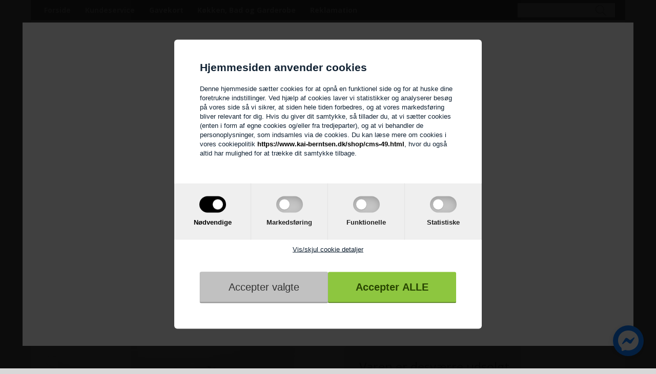

--- FILE ---
content_type: text/html; Charset=UTF-8
request_url: https://www.kai-berntsen.dk/shop/elcold-51xle-kummefryser-8044p.html?datablad
body_size: 39612
content:
<!DOCTYPE html>
<html lang='da' class="webshop-html" xmlns:fb="http://ogp.me/ns/fb#">
<head>
<title>Elcold 51XLE Kummefryser 418 Liter - fri fragt til kantsten</title>
    <meta http-equiv="Content-Type" content="text/html;charset=UTF-8" />
    <meta name="generator" content="DanDomain Webshop" />
    <link rel="canonical" href="https://www.kai-berntsen.dk/shop/elcold-51xle-kummefryser-8044p.html"/>
    <link rel="preload" as="image" href="/images/ElcoldXLE51.webp" />
    <link rel="image_src" href="https://www.kai-berntsen.dk/images/ElcoldXLE51.webp" />
    <meta property="og:title" content="Elcold  51XLE  Kummefryser 418 Liter"/>
    <meta property="og:url" content="https://www.kai-berntsen.dk/shop/elcold-51xle-kummefryser-8044p.html?datablad"/>
    <meta property="og:image" content="https://www.kai-berntsen.dk/images/ElcoldXLE51.webp"/>
    <meta name="thumbnail" content="https://www.kai-berntsen.dk/images/ElcoldXLE51.webp" />
    <meta name="description" content="Elcold dansk produceret kummefryser - 4 kurve - lys i lågen - se udvalget her">
    <meta name="keywords" content="Elcold 51XLE - elcold kummefryser">
<meta name="viewport" content="initial-scale=1.0, maximum-scale=1.0, user-scalable=0">
    <meta http-equiv="Page-Enter" content="blendTrans(Duration=0)">
    <meta http-equiv="Page-Exit" content="blendTrans(Duration=0)">
    <link href="/shop/frontend/public/css/webshop.css?v=8.117.5220" rel="stylesheet" type="text/css">
    <link href="/images/ddcss/shop-143.css?1763385861000" rel="stylesheet" type="text/css">
    <script type="text/javascript">
        var UsesOwnDoctype = true
        var LanguageID = '27';
        var ReloadBasket = '';
        var MaxBuyMsg = 'Antal må ikke være større end';
        var MinBuyMsg = 'Antal må ikke være mindre end';
        var SelectVarMsg = 'Vælg variant før køb';
        var ProductNumber = '5705769000722';
        var ProductVariantMasterID = '';
        var Keyword = '';
        var SelectVarTxt = 'Vælg variant';
        var ShowBasketUrl = '/shop/showbasket.html';
        var CurrencyReturnUrl = '/shop/elcold-51xle-kummefryser-8044p.html?datablad';
        var ReqVariantSelect = 'true';
        var EnablePicProtect = false;
        var PicprotectMsg = '© Kai Berntsen ApS';
        var AddedToBasketMessageTriggered = false;
        var CookiePolicy = {"cookiesRequireConsent":true,"allowTrackingCookies":false,"allowStatisticsCookies":false,"allowFunctionalCookies":false};
        setInterval(function(){SilentAjaxGetRequest(location.href);},900000);
    </script>
<script>
window.dataLayer = window.dataLayer || [];
function gtag(){dataLayer.push(arguments);}
gtag('consent', 'default', {
'ad_storage': 'denied',
'analytics_storage': 'denied',
'ad_user_data': 'denied',
'ad_personalization': 'denied',
'personalization_storage': 'denied',
'functionality_storage': 'denied',
'security_storage': 'granted'
});
</script>

<script src="https://www.googletagmanager.com/gtag/js?id=G-MC7T5CVEQ0" class="shop-native-gtag-script" async ></script>
<script>
window.dataLayer = window.dataLayer || [];
function gtag(){dataLayer.push(arguments);}
gtag('js', new Date());
gtag('config', 'G-MC7T5CVEQ0', { 'anonymize_ip': true });
gtag('set', 'ads_data_redaction', true);
</script>

<script type="text/plain" class="ce-script">
!function(f,b,e,v,n,t,s)
{if(f.fbq)return;n=f.fbq=function(){n.callMethod?
n.callMethod.apply(n,arguments):n.queue.push(arguments)};
if(!f._fbq)f._fbq=n;n.push=n;n.loaded=!0;n.version='2.0';
n.queue=[];t=b.createElement(e);t.async=!0;
t.src=v;s=b.getElementsByTagName(e)[0];
s.parentNode.insertBefore(t,s)}(window,document,'script',
'https://connect.facebook.net/en_US/fbevents.js');
fbq('init', '868970193286950'); 
</script>
<noscript><img height="1" width="1" style="display:none"
src="https://www.facebook.com/tr?id=868970193286950&ev=PageView&noscript=1"/>
</noscript>
<script type="text/plain" class="ce-script">fbq('track', 'PageView',{},{eventID: '45CB7AF7-71CB-4DC0-9322-B29A7F64A3AE'});</script>
    <script type="text/javascript" src="/shop/frontend/public/js/webshop.all.min.js?v=8.117.5220"></script>

<!--[if lt IE 9]><script src="/js/html5shiv.min.js"></script><![endif]-->
<link rel="icon" type="image/gif" href="https://hvidevareshoppen.dk/images/faviconkai.ico">
<script>
(function(d,l){var f=d.getElementsByTagName('script')[0],s=d.createElement('script');s.async=true;s.src='https://sparxpres.dk/app/webintegration/static/module-loader.js';s.onload=function(){sparxpresClientLoader(l);};f.parentNode.insertBefore(s,f);})(document,'7b578b44-578d-4e72-aee9-d0c7aa91e8eb');
</script>

<script type="application/javascript" src="https://api.reaktion.com/assets/tracking/store.js?s=qQf7YYkvXJMHCXg2e4RhbiuvGnlRua4H" async></script>

<!-- Affiliate cookie (Webbler) -->
<script>
(function() {
  const urlParams = new URLSearchParams(window.location.search);

  const source = urlParams.get('affiliate');

  if (source === 'partnerads') {
    document.cookie = "affiliate_source=partnerads; path=/; max-age=2592000";
  } else if (source === 'daisycon') {
    const existingSource = getCookie("affiliate_source");
    if (!existingSource) {
      document.cookie = "affiliate_source=daisycon; path=/; max-age=2592000";
    }
  }

  function getCookie(name) {
    const value = `; ${document.cookie}`;
    const parts = value.split(`; ${name}=`);
    if (parts.length === 2) return parts.pop().split(';').shift();
  }
})();
</script>
<!-- end Affiliate cookie (Webbler) -->

<link rel="preconnect" href="https://fonts.gstatic.com">
<link href="https://fonts.googleapis.com/css2?family=Open+Sans:wght@300;400;700&display=swap" rel="stylesheet">
<link href="/images/skins/tidy/css/tidyKB.v6.css?1906241" rel="stylesheet" type="text/css">

<!-- Fragtfri beløbsgrænse -->
<script>
  var freeShippingLimit = "400"; // Angives excl. moms
</script>

<style>
  @media screen and (max-width: 1199px) {
      #ChangeCookiePolicyConsent {bottom: 50px !important} 
  }
  table.showbasket.footer .checkout> div anyday-price-tag span {
  float:none !important;
  }
</style>

<!-- Cached script -->
<script>
jQuery.cachedScript = function(url, options) {
    options = $.extend(options || {}, {
        dataType: "script",
        cache: true,
        url: url
    });
  return jQuery.ajax(options);
};
</script>
<!-- end Cached script -->

<!-- tidyLayer -->
<script>
  window.tidyLayer = window.tidyLayer || [];
  tidyLayer.settings = window.tidyLayer.settings || {};
  tidyLayer.settings.version = '6';
</script>
<!-- end tidyLayer -->

<!-- Cookie popup -->
<style>
  html #CookiePolicy, html #CookiePolicy *, html #CookiePolicy table, html #CookiePolicy td, html #CookiePolicy input, html #CookiePolicy select, html #CookiePolicy textarea {
  z-index: 9999999999 !important;
  -webkit-box-sizing: border-box;
          box-sizing: border-box;
  -webkit-box-shadow: none;
          box-shadow: none;
  -webkit-transition: all 0.15s ease-in;
  transition: all 0.15s ease-in;
}
html #CookiePolicy.fixed-center .CookiePolicyCenterText {
  border-radius: 6px;
  padding: 0;
  width: 90vw;
  max-width: 600px;
  background: #fff !important;
  margin: auto;
}
html #CookiePolicy.fixed-center .CookiePolicyText {
  padding: 20px 0 0;
  max-height: 95vh;
}
html #CookiePolicy.fixed-center .CookiePolicyText > img {
  margin: 0 50px 25px;
  max-width: 50%;
}
html #CookiePolicy.fixed-center .CookiePolicyText h2 {
  padding: 0 50px;
  margin-top: 1em;
  font-weight: 700;
  margin-bottom: 1em;
  line-height: 1.2;
}
html #CookiePolicy.fixed-center .CookiePolicyText p {
  padding: 0 50px 50px;
}
@media screen and (max-width: 540px) {
  html #CookiePolicy.fixed-center .CookiePolicyText {
    padding: 25px 0;
  }
  html #CookiePolicy.fixed-center .CookiePolicyText > img {
    margin: 0 25px 25px;
  }
  html #CookiePolicy.fixed-center .CookiePolicyText h2 {
    padding: 0 25px;
    margin-top: 0.25em;
    margin-bottom: 0.5em;
    font-size: 1.25em;
  }
  html #CookiePolicy.fixed-center .CookiePolicyText p {
    padding: 0 25px 25px;
    font-size: 0.875em;
    line-height: 1.2;
  }
}
html #CookiePolicy .cookie-policy-consents-container {
  display: -webkit-box;
  display: -ms-flexbox;
  display: flex;
  -ms-flex-wrap: wrap;
      flex-wrap: wrap;
  background: #efefef;
  margin: 0;
}
html #CookiePolicy .cookie-policy-consents-container > div {
  -webkit-box-flex: 1;
      -ms-flex: 1;
          flex: 1;
  display: -webkit-box;
  display: -ms-flexbox;
  display: flex;
  -webkit-box-orient: vertical;
  -webkit-box-direction: normal;
      -ms-flex-direction: column;
          flex-direction: column;
  -webkit-box-pack: center;
      -ms-flex-pack: center;
          justify-content: center;
  -webkit-box-align: center;
      -ms-flex-align: center;
          align-items: center;
  padding: 25px 0;
  border-right: 1px solid #e2e2e2;
}
@media screen and (max-width: 540px) {
  html #CookiePolicy .cookie-policy-consents-container > div {
    min-width: 50%;
    border-bottom: 1px solid #e0e0e0;
    padding: 15px 0 10px;
  }
}
html #CookiePolicy .cookie-policy-consents-container input[type=checkbox] {
  -webkit-appearance: none;
     -moz-appearance: none;
          appearance: none;
  -webkit-tap-highlight-color: transparent;
  cursor: pointer;
  border: none;
  height: 32px;
  width: 52px;
  border-radius: 16px;
  display: block;
  position: relative;
  margin: 0 auto;
  background: rgba(34, 34, 34, 0.2);
  -webkit-box-shadow: inset 0 5px 15px -3px rgba(0, 0, 0, 0.25);
          box-shadow: inset 0 5px 15px -3px rgba(0, 0, 0, 0.25);
  -webkit-transition: all 0.2s ease;
  transition: all 0.2s ease;
}
html #CookiePolicy .cookie-policy-consents-container input[type=checkbox]:focus {
  outline: 0;
}
html #CookiePolicy .cookie-policy-consents-container input[type=checkbox]:after {
  content: "";
  position: absolute;
  top: 6px;
  left: 6px;
  width: 20px;
  height: 20px;
  border-radius: 50%;
  background: white;
  -webkit-box-shadow: 0 1px 2px rgba(44, 44, 44, 0.2);
          box-shadow: 0 1px 2px rgba(44, 44, 44, 0.2);
  -webkit-transition: background 0.15s ease-in, -webkit-transform 0.2s cubic-bezier(0.5, 0.1, 0.75, 1.35);
  transition: background 0.15s ease-in, -webkit-transform 0.2s cubic-bezier(0.5, 0.1, 0.75, 1.35);
  transition: transform 0.2s cubic-bezier(0.5, 0.1, 0.75, 1.35), background 0.15s ease-in;
  transition: transform 0.2s cubic-bezier(0.5, 0.1, 0.75, 1.35), background 0.15s ease-in, -webkit-transform 0.2s cubic-bezier(0.5, 0.1, 0.75, 1.35);
}
html #CookiePolicy .cookie-policy-consents-container input[type=checkbox]:hover {
  background: rgba(34, 34, 34, 0.4);
}
html #CookiePolicy .cookie-policy-consents-container input[type=checkbox]:checked {
  background: black;
}
html #CookiePolicy .cookie-policy-consents-container input[type=checkbox]:checked:after {
  -webkit-transform: translate3d(20px, 0, 0);
          transform: translate3d(20px, 0, 0);
}
html #CookiePolicy .cookie-policy-consents-container input[type=checkbox]:checked + label {
  color: black;
}
html #CookiePolicy .cookie-policy-consents-container input[type=checkbox]:disabled {
  opacity: 1;
  background: black;
  cursor: not-allowed !important;
}
html #CookiePolicy .cookie-policy-consents-container input[type=checkbox]:disabled + label {
  cursor: not-allowed !important;
  color: black;
}
html #CookiePolicy .cookie-policy-consents-container label {
  cursor: pointer;
  -webkit-transition: color 0.2s cubic-bezier(0.5, 0.1, 0.75, 1.35);
  transition: color 0.2s cubic-bezier(0.5, 0.1, 0.75, 1.35);
  color: #222;
  margin: 0;
  padding: 10px 0 0;
}
html #CookiePolicy .cookie-policy-details-link-container {
  text-align: center;
}
html #CookiePolicy .cookie-policy-details-link-container a {
  text-decoration: underline;
}
html #CookiePolicy .rtable > .rtable-cell {
  padding: 15px;
}
html #CookiePolicy .cookie-policy-accept-buttons-container {
  display: -webkit-box;
  display: -ms-flexbox;
  display: flex;
  -webkit-box-pack: center;
      -ms-flex-pack: center;
          justify-content: center;
  -webkit-box-align: center;
      -ms-flex-align: center;
          align-items: center;
  gap: 30px;
  padding: 25px 50px;
  margin: 0;
}
@media screen and (max-width: 540px) {
  html #CookiePolicy .cookie-policy-accept-buttons-container {
    gap: 10px;
    padding: 20px 25px;
    -ms-flex-wrap: wrap;
        flex-wrap: wrap;
  }
}
html #CookiePolicy .cookie-policy-accept-buttons-container > input {
  -webkit-box-flex: 1;
      -ms-flex: 1;
          flex: 1;
  width: 100%;
  border-radius: 3px;
  background: #cacaca;
  border-bottom: 2px solid #606060;
  cursor: pointer;
  -webkit-transition: none;
  transition: none;
  margin: 0;
  font-size: 1.5em;
  line-height: 2;
  text-align: center;
}
html #CookiePolicy .cookie-policy-accept-buttons-container > input.cookie-policy-accept {
  background: #c1c1c1 !important;
  border-color: #8e8e8e;
  color: #333 !important;
  -webkit-box-shadow: rgba(193, 193, 193, 0.8) 0px 0px 2px, rgba(0, 0, 0, 0.05) 0px 0px 0px 1px inset;
          box-shadow: rgba(193, 193, 193, 0.8) 0px 0px 2px, rgba(0, 0, 0, 0.05) 0px 0px 0px 1px inset;
}
html #CookiePolicy .cookie-policy-accept-buttons-container > input.cookie-policy-accept:hover {
  background: #b4b4b4 !important;
}
@media screen and (max-width: 540px) {
  html #CookiePolicy .cookie-policy-accept-buttons-container > input.cookie-policy-accept {
    -webkit-box-ordinal-group: 3;
        -ms-flex-order: 2;
            order: 2;
  }
}
html #CookiePolicy .cookie-policy-accept-buttons-container > input.cookie-policy-accept-all {
  background: #8dc63f !important;
  border-color: #567b24;
  font-weight: 700;
  color: #284600;
}
html #CookiePolicy .cookie-policy-accept-buttons-container > input.cookie-policy-accept-all:hover {
  background: #80b636 !important;
}
</style>
<!-- end Cookie popup -->
<!-- Meta Pixel Code -->
<script>
!function(f,b,e,v,n,t,s)
{if(f.fbq)return;n=f.fbq=function(){n.callMethod?
n.callMethod.apply(n,arguments):n.queue.push(arguments)};
if(!f._fbq)f._fbq=n;n.push=n;n.loaded=!0;n.version='2.0';
n.queue=[];t=b.createElement(e);t.async=!0;
t.src=v;s=b.getElementsByTagName(e)[0];
s.parentNode.insertBefore(t,s)}(window, document,'script',
'https://connect.facebook.net/en_US/fbevents.js');
fbq('init', '2354606838208220');
fbq('track', 'PageView');
</script>
<noscript><img height="1" width="1" style="display:none"
src="https://www.facebook.com/tr?id=2354606838208220&ev=PageView&noscript=1"
/></noscript>
<!-- End Meta Pixel Code -->

</head>


<body class="webshop-productinfo webshop-body">
<script>
// Kai-Berntsen
tidyLayer.settings["27"] = {
	emaerketID: 'ce26251f26650f01de72b62a20ef2cb9',
}
</script> 

<!-- Messenger Chatplugin Code -->
<div id="fb-root"></div>

<!-- Your Chatplugin code -->
<div id="fb-customer-chat" class="fb-customerchat">
</div>

<script>
  var chatbox = document.getElementById('fb-customer-chat');
  chatbox.setAttribute("page_id", "367711770000567");
  chatbox.setAttribute("attribution", "biz_inbox");
  window.fbAsyncInit = function() {
    FB.init({
      xfbml            : true,
      version          : 'v11.0'
    });
  };
</script>
<style type="text/css"> .CookiePolicyCenterText{   background-color: #ffffff!important;}   #CookiePolicy {       background-color: #ffffff;       color: #123;       left: 0;       width: 100%;       text-align: center;       z-index: 999;   }       #CookiePolicy h1, #CookiePolicy h2, #CookiePolicy h3, #CookiePolicy h4, #CookiePolicy h5  {       color: #123;   }   #CookiePolicy label  {       color: #123;   }       #CookiePolicy .Close {       display: block;       text-decoration: none;       font-size: 14px;       height: 20px;       position: absolute;       right: 10px;       top: 0;       width: 20px;       color: #123;   }       .CookiePolicyCenterText {      margin: 30px auto;      text-align: left;      max-width: 100%;      position: relative;      width: 980px;   }       .CookiePolicyText {      padding-left:10px;   }</style>    <!--googleoff: all-->
<div id="CookiePolicy" class="fixed-center"><div class="CookiePolicyCenterText"><div class="CookiePolicyText"><h2>Hjemmesiden anvender cookies</h2>

<p>
	Denne hjemmeside sætter cookies for at opnå en funktionel side og for at huske dine foretrukne indstillinger. Ved hjælp af cookies laver vi statistikker og analyserer besøg på vores side så vi sikrer, at siden hele tiden forbedres, og at vores markedsføring bliver relevant for dig. Hvis du giver dit samtykke, så tillader du, at vi sætter cookies (enten i form af egne cookies og/eller fra tredjeparter), og at vi behandler de personoplysninger, som indsamles via de cookies. Du kan læse mere om cookies i vores cookiepolitik <a href="https://www.kai-berntsen.dk/shop/cms-49.html&amp;HideCookieDialog=1#cookieconsent"><strong>https://www.kai-berntsen.dk/shop/cms-49.html</strong></a>, hvor du også altid har mulighed for at trække dit samtykke tilbage.
</p>
<div class="cookie-policy-consents-container"><div class="cookie-policy-consents-area area-system-cookies"><input type="checkbox" checked disabled/><label>Nødvendige</label></div><div class="cookie-policy-consents-area area-tracking-cookies"><input type="checkbox" id="cookie-policy-consent-tracking" onclick="toggleConsentForCookieType(this)"/><label for="cookie-policy-consent-tracking">Markedsføring</label></div><div class="cookie-policy-consents-area area-functional-cookies"><input type="checkbox" id="cookie-policy-consent-functional" onclick="toggleConsentForCookieType(this)"/><label for="cookie-policy-consent-functional">Funktionelle</label></div><div class="cookie-policy-consents-area area-statistics-cookies"><input type="checkbox" id="cookie-policy-consent-statistics" onclick="toggleConsentForCookieType(this)"/><label for="cookie-policy-consent-statistics">Statistiske</label></div></div><div class="cookie-policy-details-link-container"><a href="#" onclick="toggleCookiePolicyDetails()">Vis/skjul cookie detaljer</a></div><div class="cookie-policy-details-container"><div class="rtable rtable--4cols"><div style="order:1;" class="rtable-cell rtable-header-cell">Cookie</div><div style="order:2;" class="rtable-cell cookie-policy-details-locally-mapped cookie-policy-details-column-name">tidyCookieClassifications</div><div style="order:3;" class="rtable-cell cookie-policy-details-globally-mapped cookie-policy-details-thirdparty cookie-policy-details-column-name">_GRECAPTCHA</div><div style="order:4;" class="rtable-cell cookie-policy-details-globally-mapped cookie-policy-details-column-name">ASPSESSIONID*</div><div style="order:5;" class="rtable-cell cookie-policy-details-globally-mapped cookie-policy-details-column-name">basketIdentifier</div><div style="order:6;" class="rtable-cell cookie-policy-details-globally-mapped cookie-policy-details-column-name">DanDomainWebShop5Favorites</div><div style="order:7;" class="rtable-cell cookie-policy-details-globally-mapped cookie-policy-details-column-name">DDCookiePolicy</div><div style="order:8;" class="rtable-cell cookie-policy-details-globally-mapped cookie-policy-details-column-name">DDCookiePolicy-consent-functional</div><div style="order:9;" class="rtable-cell cookie-policy-details-globally-mapped cookie-policy-details-column-name">DDCookiePolicy-consent-statistics</div><div style="order:10;" class="rtable-cell cookie-policy-details-globally-mapped cookie-policy-details-column-name">DDCookiePolicy-consent-tracking</div><div style="order:11;" class="rtable-cell cookie-policy-details-globally-mapped cookie-policy-details-column-name">DDCookiePolicyDialog</div><div style="order:12;" class="rtable-cell cookie-policy-details-globally-mapped cookie-policy-details-column-name cookie-policy-details-exists-on-client">SharedSessionId</div><div style="order:13;" class="rtable-cell cookie-policy-details-globally-mapped cookie-policy-details-column-name">shop6TipBotFilterRandomStringValue</div><div style="order:14;" class="rtable-cell cookie-policy-details-globally-mapped cookie-policy-details-column-name">shopReviewRandomStringValue</div><div style="order:15;" class="rtable-cell cookie-policy-details-globally-mapped cookie-policy-details-column-name">shopShowBasketSendMailRandomStringValue</div><div style="order:16;" class="rtable-cell cookie-policy-details-globally-mapped cookie-policy-details-thirdparty cookie-policy-details-column-name">_fbp</div><div style="order:17;" class="rtable-cell cookie-policy-details-globally-mapped cookie-policy-details-thirdparty cookie-policy-details-column-name">_ga(Viabill)</div><div style="order:18;" class="rtable-cell cookie-policy-details-globally-mapped cookie-policy-details-thirdparty cookie-policy-details-column-name">_ga*</div><div style="order:19;" class="rtable-cell cookie-policy-details-globally-mapped cookie-policy-details-thirdparty cookie-policy-details-column-name">_gat_gtag_UA(Viabill)</div><div style="order:20;" class="rtable-cell cookie-policy-details-globally-mapped cookie-policy-details-thirdparty cookie-policy-details-column-name">_gid</div><div style="order:21;" class="rtable-cell cookie-policy-details-globally-mapped cookie-policy-details-thirdparty cookie-policy-details-column-name">_gid(Viabill)</div><div style="order:22;" class="rtable-cell cookie-policy-details-globally-mapped cookie-policy-details-thirdparty cookie-policy-details-column-name">GPS</div><div style="order:23;" class="rtable-cell cookie-policy-details-globally-mapped cookie-policy-details-thirdparty cookie-policy-details-column-name">vb-user</div><div style="order:24;" class="rtable-cell cookie-policy-details-globally-mapped cookie-policy-details-thirdparty cookie-policy-details-column-name">VISITOR_INFO1_LIVE</div><div style="order:25;" class="rtable-cell cookie-policy-details-globally-mapped cookie-policy-details-thirdparty cookie-policy-details-column-name">YSC</div><div style="order:1;" class="rtable-cell rtable-header-cell">Kategori</div><div style="order:2;" class="rtable-cell cookie-policy-details-locally-mapped cookie-policy-details-column-category">Nødvendige</div><div style="order:3;" class="rtable-cell cookie-policy-details-globally-mapped cookie-policy-details-thirdparty cookie-policy-details-column-category">Nødvendige</div><div style="order:4;" class="rtable-cell cookie-policy-details-globally-mapped cookie-policy-details-column-category">Nødvendige</div><div style="order:5;" class="rtable-cell cookie-policy-details-globally-mapped cookie-policy-details-column-category">Nødvendige</div><div style="order:6;" class="rtable-cell cookie-policy-details-globally-mapped cookie-policy-details-column-category">Nødvendige</div><div style="order:7;" class="rtable-cell cookie-policy-details-globally-mapped cookie-policy-details-column-category">Nødvendige</div><div style="order:8;" class="rtable-cell cookie-policy-details-globally-mapped cookie-policy-details-column-category">Nødvendige</div><div style="order:9;" class="rtable-cell cookie-policy-details-globally-mapped cookie-policy-details-column-category">Nødvendige</div><div style="order:10;" class="rtable-cell cookie-policy-details-globally-mapped cookie-policy-details-column-category">Nødvendige</div><div style="order:11;" class="rtable-cell cookie-policy-details-globally-mapped cookie-policy-details-column-category">Nødvendige</div><div style="order:12;" class="rtable-cell cookie-policy-details-globally-mapped cookie-policy-details-column-category cookie-policy-details-exists-on-client">Nødvendige</div><div style="order:13;" class="rtable-cell cookie-policy-details-globally-mapped cookie-policy-details-column-category">Nødvendige</div><div style="order:14;" class="rtable-cell cookie-policy-details-globally-mapped cookie-policy-details-column-category">Nødvendige</div><div style="order:15;" class="rtable-cell cookie-policy-details-globally-mapped cookie-policy-details-column-category">Nødvendige</div><div style="order:16;" class="rtable-cell cookie-policy-details-globally-mapped cookie-policy-details-thirdparty cookie-policy-details-column-category">Markedsføring</div><div style="order:17;" class="rtable-cell cookie-policy-details-globally-mapped cookie-policy-details-thirdparty cookie-policy-details-column-category">Markedsføring</div><div style="order:18;" class="rtable-cell cookie-policy-details-globally-mapped cookie-policy-details-thirdparty cookie-policy-details-column-category">Markedsføring</div><div style="order:19;" class="rtable-cell cookie-policy-details-globally-mapped cookie-policy-details-thirdparty cookie-policy-details-column-category">Markedsføring</div><div style="order:20;" class="rtable-cell cookie-policy-details-globally-mapped cookie-policy-details-thirdparty cookie-policy-details-column-category">Markedsføring</div><div style="order:21;" class="rtable-cell cookie-policy-details-globally-mapped cookie-policy-details-thirdparty cookie-policy-details-column-category">Markedsføring</div><div style="order:22;" class="rtable-cell cookie-policy-details-globally-mapped cookie-policy-details-thirdparty cookie-policy-details-column-category">Markedsføring</div><div style="order:23;" class="rtable-cell cookie-policy-details-globally-mapped cookie-policy-details-thirdparty cookie-policy-details-column-category">Markedsføring</div><div style="order:24;" class="rtable-cell cookie-policy-details-globally-mapped cookie-policy-details-thirdparty cookie-policy-details-column-category">Markedsføring</div><div style="order:25;" class="rtable-cell cookie-policy-details-globally-mapped cookie-policy-details-thirdparty cookie-policy-details-column-category">Markedsføring</div><div style="order:1;" class="rtable-cell rtable-header-cell">Beskrivelse</div><div style="order:2;" class="rtable-cell cookie-policy-details-locally-mapped cookie-policy-details-column-description">Benyttes til at gemme klassificering af cookies</div><div style="order:3;" class="rtable-cell cookie-policy-details-globally-mapped cookie-policy-details-thirdparty cookie-policy-details-column-description">Bruges til Google ReCaptcha<div class="cookie-policy-third-party-details-container">Google LLC</div></div><div style="order:4;" class="rtable-cell cookie-policy-details-globally-mapped cookie-policy-details-column-description">Bruges til at gemme session data</div><div style="order:5;" class="rtable-cell cookie-policy-details-globally-mapped cookie-policy-details-column-description">Bruges til at gemme kurv</div><div style="order:6;" class="rtable-cell cookie-policy-details-globally-mapped cookie-policy-details-column-description">Bruges af funktionen favorit produkter</div><div style="order:7;" class="rtable-cell cookie-policy-details-globally-mapped cookie-policy-details-column-description">Bruges til at gemme cookie samtykke</div><div style="order:8;" class="rtable-cell cookie-policy-details-globally-mapped cookie-policy-details-column-description">Bruges til at gemme cookie samtykke</div><div style="order:9;" class="rtable-cell cookie-policy-details-globally-mapped cookie-policy-details-column-description">Bruges til at gemme cookie samtykke</div><div style="order:10;" class="rtable-cell cookie-policy-details-globally-mapped cookie-policy-details-column-description">Bruges til at gemme cookie samtykke</div><div style="order:11;" class="rtable-cell cookie-policy-details-globally-mapped cookie-policy-details-column-description">Bruges til at gemme cookie samtykke</div><div style="order:12;" class="rtable-cell cookie-policy-details-globally-mapped cookie-policy-details-column-description cookie-policy-details-exists-on-client">Bruges til at gemme session data</div><div style="order:13;" class="rtable-cell cookie-policy-details-globally-mapped cookie-policy-details-column-description">Bruges af funktionen tip en ven</div><div style="order:14;" class="rtable-cell cookie-policy-details-globally-mapped cookie-policy-details-column-description">Bruges af funktionen produkt anmeldelser</div><div style="order:15;" class="rtable-cell cookie-policy-details-globally-mapped cookie-policy-details-column-description">Bruges til send kurven til en ven funktionen</div><div style="order:16;" class="rtable-cell cookie-policy-details-globally-mapped cookie-policy-details-thirdparty cookie-policy-details-column-description">Bruges af Facebook til online markedsføring<div class="cookie-policy-third-party-details-container">Facebook, Inc.</div></div><div style="order:17;" class="rtable-cell cookie-policy-details-globally-mapped cookie-policy-details-thirdparty cookie-policy-details-column-description">Google analytics bruges til at indsamle statistik om den besøgende<div class="cookie-policy-third-party-details-container">Google LLC</div></div><div style="order:18;" class="rtable-cell cookie-policy-details-globally-mapped cookie-policy-details-thirdparty cookie-policy-details-column-description">Google analytics bruges til at indsamle statistik om den besøgende<div class="cookie-policy-third-party-details-container">Google LLC</div></div><div style="order:19;" class="rtable-cell cookie-policy-details-globally-mapped cookie-policy-details-thirdparty cookie-policy-details-column-description">Bruges af Google til at tilpasse visning af annoncer<div class="cookie-policy-third-party-details-container">Google LLC</div></div><div style="order:20;" class="rtable-cell cookie-policy-details-globally-mapped cookie-policy-details-thirdparty cookie-policy-details-column-description">Google analytics bruges til at indsamle statistik om den besøgende<div class="cookie-policy-third-party-details-container">Google LLC</div></div><div style="order:21;" class="rtable-cell cookie-policy-details-globally-mapped cookie-policy-details-thirdparty cookie-policy-details-column-description">Google analytics bruges til at indsamle statistik om den besøgende<div class="cookie-policy-third-party-details-container">Google LLC</div></div><div style="order:22;" class="rtable-cell cookie-policy-details-globally-mapped cookie-policy-details-thirdparty cookie-policy-details-column-description">Bruges af Youtube til afspilning af video<div class="cookie-policy-third-party-details-container">youtube.com </div></div><div style="order:23;" class="rtable-cell cookie-policy-details-globally-mapped cookie-policy-details-thirdparty cookie-policy-details-column-description">Understøtter funktionen Viabill priskalkulation<div class="cookie-policy-third-party-details-container">ViaBill</div></div><div style="order:24;" class="rtable-cell cookie-policy-details-globally-mapped cookie-policy-details-thirdparty cookie-policy-details-column-description">Bruges af Youtube til afspilning af video<div class="cookie-policy-third-party-details-container">youtube.com</div></div><div style="order:25;" class="rtable-cell cookie-policy-details-globally-mapped cookie-policy-details-thirdparty cookie-policy-details-column-description">Bruges af Youtube til afspilning af video<div class="cookie-policy-third-party-details-container">youtube.com</div></div><div style="order:1;" class="rtable-cell rtable-header-cell">Udløb</div><div style="order:2;" class="rtable-cell cookie-policy-details-locally-mapped cookie-policy-details-column-expire">session</div><div style="order:3;" class="rtable-cell cookie-policy-details-globally-mapped cookie-policy-details-thirdparty cookie-policy-details-column-expire">182 dage</div><div style="order:4;" class="rtable-cell cookie-policy-details-globally-mapped cookie-policy-details-column-expire">session</div><div style="order:5;" class="rtable-cell cookie-policy-details-globally-mapped cookie-policy-details-column-expire">30 dage</div><div style="order:6;" class="rtable-cell cookie-policy-details-globally-mapped cookie-policy-details-column-expire">365 dage</div><div style="order:7;" class="rtable-cell cookie-policy-details-globally-mapped cookie-policy-details-column-expire">365 dage</div><div style="order:8;" class="rtable-cell cookie-policy-details-globally-mapped cookie-policy-details-column-expire">365 dage</div><div style="order:9;" class="rtable-cell cookie-policy-details-globally-mapped cookie-policy-details-column-expire">365 dage</div><div style="order:10;" class="rtable-cell cookie-policy-details-globally-mapped cookie-policy-details-column-expire">365 dage</div><div style="order:11;" class="rtable-cell cookie-policy-details-globally-mapped cookie-policy-details-column-expire">365 dage</div><div style="order:12;" class="rtable-cell cookie-policy-details-globally-mapped cookie-policy-details-column-expire cookie-policy-details-exists-on-client">365 dage</div><div style="order:13;" class="rtable-cell cookie-policy-details-globally-mapped cookie-policy-details-column-expire">session</div><div style="order:14;" class="rtable-cell cookie-policy-details-globally-mapped cookie-policy-details-column-expire">session</div><div style="order:15;" class="rtable-cell cookie-policy-details-globally-mapped cookie-policy-details-column-expire">session</div><div style="order:16;" class="rtable-cell cookie-policy-details-globally-mapped cookie-policy-details-thirdparty cookie-policy-details-column-expire">90 dage</div><div style="order:17;" class="rtable-cell cookie-policy-details-globally-mapped cookie-policy-details-thirdparty cookie-policy-details-column-expire">730 dage</div><div style="order:18;" class="rtable-cell cookie-policy-details-globally-mapped cookie-policy-details-thirdparty cookie-policy-details-column-expire">730 dage</div><div style="order:19;" class="rtable-cell cookie-policy-details-globally-mapped cookie-policy-details-thirdparty cookie-policy-details-column-expire">1 dage</div><div style="order:20;" class="rtable-cell cookie-policy-details-globally-mapped cookie-policy-details-thirdparty cookie-policy-details-column-expire">2 minutter</div><div style="order:21;" class="rtable-cell cookie-policy-details-globally-mapped cookie-policy-details-thirdparty cookie-policy-details-column-expire">1 dage</div><div style="order:22;" class="rtable-cell cookie-policy-details-globally-mapped cookie-policy-details-thirdparty cookie-policy-details-column-expire">1 dage</div><div style="order:23;" class="rtable-cell cookie-policy-details-globally-mapped cookie-policy-details-thirdparty cookie-policy-details-column-expire">365 dage</div><div style="order:24;" class="rtable-cell cookie-policy-details-globally-mapped cookie-policy-details-thirdparty cookie-policy-details-column-expire">180 dage</div><div style="order:25;" class="rtable-cell cookie-policy-details-globally-mapped cookie-policy-details-thirdparty cookie-policy-details-column-expire">session</div></div></div><div class="cookie-policy-accept-buttons-container"><input id="cookie-policy-accept-button" data-accept-text-original="Accepter valgte" data-accept-text-modified="" class="cookie-policy-accept cookie-policy-button" type="button" value="Accepter valgte" onclick="cookiePolicyAccept('7f7cb9a185910f226d8640e4d9c9985f62f1f7f8')"/><input class="cookie-policy-accept-all cookie-policy-button" type="button" value="Accepter ALLE" onclick="cookiePolicyAcceptAll('7f7cb9a185910f226d8640e4d9c9985f62f1f7f8')"/></div></div></div></div>
<!--googleon: all-->
<div class="outer-background price-boxes grid-menu stock-notification">
    <div class="ProductInfo_TD outer-container horizontal-menu">
        <nav id="my-menu"></nav>
        <div id="basket-sticky">
            <a class="basket" href="showbasket.html"><span class="totalproducts">0</span><div id="shippingfee"></div>
<div id="totalprice">0,00 KR</div>
</a>
        </div>
        <header>
            <div class="btn-menu">Menu</div>
            <a id="logo" href="/"><img class="WebShopSkinLogo" src="/images/skins/tidy/media/kaiberntsen_logo.svg" alt="Kaiberntsen Logo" /></a>

<ul id="usp">
  <li class="trustpilot">
    <!--a target="_blank" href="https://dk.trustpilot.com/review/www.hvidevareshoppen.dk"><img src="/hs/images/icon-trustpilot reduceret.png"></a-->
  </li>
<ul>
    <img id="map" src="/images/skins/tidy/media/kb-topramme-any.png" alt="kai-berntsen topramme" />
</ul>

            <form ID="Search_Form" method="POST" action="/shop/search-1.html" style="margin:0;"><input type="hidden" name="InitSearch" value="1"><span class="SearchTitle_SearchPage"> </span><br><input type="text" name="Keyword" maxlength="50" size="12" class="SearchField_SearchPage" value=""><span class="nbsp">&nbsp;</span><input type="submit" value="Søg" name="Search" class="SubmitButton_SearchPage"><br></form>
            <nav class="topmenu"><!-- min topmenu kode --><a class="Link_Topmenu Link_Idle_Topmenu" href="/">Forside</a><a class="Link_Topmenu Link_External_Topmenu" href='	https://www.kai-berntsen.dk/shop/cms-54.html' target=''>Kundeservice</a><a class="Link_Topmenu Link_External_Topmenu" href='https://www.kai-berntsen.dk/shop/gavekort-891c1.html' target=''>Gavekort</a><a class="Link_Topmenu Link_External_Topmenu" href='https://www.kai-berntsen.dk/shop/cms-98.html' target=''>Køkken, Bad og Garderobe</a><a class="Link_Topmenu Link_External_Topmenu" href='https://www.kai-berntsen.dk/shop/cms-55.html' target=''>Reklamation</a><a class="Link_Topmenu Link_External_Topmenu" href='https://www.kai-berntsen.dk/shop/hvidt-og-frit-1710c1.html' target=''></a></nav>
        </header>
        <section class="main clearfix">
            <nav class="productmenu">
                <!--categories disk cache generated--><div id="ProductmenuContainer_DIV" class="ProductmenuContainer_DIV"><style type="text/css">.ProductMenu_MenuItemBold{font-weight:bold;}</style><ul id="ProductMenu_List"><li class="RootCategory_Productmenu has-dropdown"><a href="/shop/vask-og-toer-917s1.html" class="CategoryLink0_Productmenu Deactiv_Productmenu Deactiv_ProductMenu" title="Vask og Tør"><span class="ProductMenu_MenuItemBold">Vask og Tør</span></a><ul class="dropdown"><li class="SubCategory1_Productmenu has-dropdown"><span class="ProductMenu_Category_Icon_Container Productmenu_Category_Icon_Container"><a href="/shop/vaskemaskiner-463s1.html" class="CategoryLink1_Productmenu Deactiv_Productmenu Deactiv_ProductMenu" title="Vaskemaskiner"><img src="/images-transparent.png" loading="lazy" border="0" align="middle" class="ProductMenu_Category_Icon Productmenu_Category_Icon" alt="Vaskemaskiner"></a>&nbsp;</span><a href="/shop/vaskemaskiner-463s1.html" class="CategoryLink1_Productmenu Deactiv_Productmenu Deactiv_ProductMenu" title="Vaskemaskiner"><span class="ProductMenu_MenuItemBold">Vaskemaskiner</span></a><ul class="dropdown"><li class="SubCategory2_Productmenu"><a href="/shop/miele-vaskemaskine-1730c1.html" class="CategoryLink2_Productmenu Deactiv_Productmenu Deactiv_ProductMenu" title="Miele Vaskemaskine">Miele Vaskemaskine</a></li></ul></li><li class="SubCategory1_Productmenu has-dropdown"><span class="ProductMenu_Category_Icon_Container Productmenu_Category_Icon_Container"><a href="/shop/toerretumblere-466s1.html" class="CategoryLink1_Productmenu Deactiv_Productmenu Deactiv_ProductMenu" title="Tørretumblere"><img src="/images-transparent.png" alt="transparent" loading="lazy" border="0" align="middle" class="ProductMenu_Category_Icon Productmenu_Category_Icon" alt="T&#248;rretumblere"></a>&nbsp;</span><a href="/shop/toerretumblere-466s1.html" class="CategoryLink1_Productmenu Deactiv_Productmenu Deactiv_ProductMenu" title="Tørretumblere"><span class="ProductMenu_MenuItemBold">Tørretumblere</span></a><ul class="dropdown"><li class="SubCategory2_Productmenu"><a href="/shop/aeg-toerretumbler-1307c1.html" class="CategoryLink2_Productmenu Deactiv_Productmenu Deactiv_ProductMenu" title="AEG tørretumbler">AEG tørretumbler</a></li><li class="SubCategory2_Productmenu"><a href="/shop/asko-toerretumbler-1367c1.html" class="CategoryLink2_Productmenu Deactiv_Productmenu Deactiv_ProductMenu" title="ASKO tørretumbler">ASKO tørretumbler</a></li><li class="SubCategory2_Productmenu"><a href="/shop/bosch-toerretumbler-1298c1.html" class="CategoryLink2_Productmenu Deactiv_Productmenu Deactiv_ProductMenu" title="Bosch tørretumbler">Bosch tørretumbler</a></li><li class="SubCategory2_Productmenu"><a href="/shop/electrolux-toerretumbler-1311c1.html" class="CategoryLink2_Productmenu Deactiv_Productmenu Deactiv_ProductMenu" title="Electrolux tørretumbler">Electrolux tørretumbler</a></li><li class="SubCategory2_Productmenu"><a href="/shop/gram-toerretumbler-1317c1.html" class="CategoryLink2_Productmenu Deactiv_Productmenu Deactiv_ProductMenu" title="Gram Tørretumbler">Gram Tørretumbler</a></li><li class="SubCategory2_Productmenu"><a href="/shop/lg-toerretumbler-1381c1.html" class="CategoryLink2_Productmenu Deactiv_Productmenu Deactiv_ProductMenu" title="LG tørretumbler">LG tørretumbler</a></li><li class="SubCategory2_Productmenu"><a href="/shop/miele-toerretumbler-1733c1.html" class="CategoryLink2_Productmenu Deactiv_Productmenu Deactiv_ProductMenu" title="Miele tørretumbler">Miele tørretumbler</a></li><li class="SubCategory2_Productmenu"><a href="/shop/scandomestic-toerretumbler-1392c1.html" class="CategoryLink2_Productmenu Deactiv_Productmenu Deactiv_ProductMenu" title="Scandomestic tørretumbler">Scandomestic tørretumbler</a></li><li class="SubCategory2_Productmenu"><a href="/shop/siemens-toerretumbler-1305c1.html" class="CategoryLink2_Productmenu Deactiv_Productmenu Deactiv_ProductMenu" title="Siemens tørretumbler">Siemens tørretumbler</a></li></ul></li><li class="SubCategory1_Productmenu has-dropdown"><span class="ProductMenu_Category_Icon_Container Productmenu_Category_Icon_Container"><a href="/shop/kombi-vask-og-918s1.html" class="CategoryLink1_Productmenu Deactiv_Productmenu Deactiv_ProductMenu" title="Kombi vask og tør"><img src="/images-transparent.png" loading="lazy" border="0" align="middle" class="ProductMenu_Category_Icon Productmenu_Category_Icon" alt="Kombi vask og t&#248;r"></a>&nbsp;</span><a href="/shop/kombi-vask-og-918s1.html" class="CategoryLink1_Productmenu Deactiv_Productmenu Deactiv_ProductMenu" title="Kombi vask og tør"><span class="ProductMenu_MenuItemBold">Kombi vask og tør</span></a><ul class="dropdown"><li class="SubCategory2_Productmenu"><a href="/shop/aeg-kombi-vaske-1325c1.html" class="CategoryLink2_Productmenu Deactiv_Productmenu Deactiv_ProductMenu" title="AEG kombi vaske tørremaskine">AEG kombi vaske tørremaskine</a></li><li class="SubCategory2_Productmenu"><a href="/shop/bosch-vaske-toerremaskine-1368c1.html" class="CategoryLink2_Productmenu Deactiv_Productmenu Deactiv_ProductMenu" title="Bosch vaske tørremaskine">Bosch vaske tørremaskine</a></li><li class="SubCategory2_Productmenu"><a href="/shop/electrolux-vaske-toerremaskine-1372c1.html" class="CategoryLink2_Productmenu Deactiv_Productmenu Deactiv_ProductMenu" title="Electrolux vaske tørremaskine">Electrolux vaske tørremaskine</a></li><li class="SubCategory2_Productmenu"><a href="/shop/siemens-vaske-toerremaskine-1396c1.html" class="CategoryLink2_Productmenu Deactiv_Productmenu Deactiv_ProductMenu" title="Siemens vaske tørremaskine">Siemens vaske tørremaskine</a></li></ul></li><li class="SubCategory1_Productmenu"><span class="ProductMenu_Category_Icon_Container Productmenu_Category_Icon_Container"><a href="/shop/industritoerretumblere-928c1.html" class="CategoryLink1_Productmenu Deactiv_Productmenu Deactiv_ProductMenu"><img src="/images-transparent.png" loading="lazy" border="0" align="middle" class="ProductMenu_Category_Icon Productmenu_Category_Icon" alt="Industrit&#248;rretumblere"></a>&nbsp;</span><a href="/shop/industritoerretumblere-928c1.html" class="CategoryLink1_Productmenu Deactiv_Productmenu Deactiv_ProductMenu" title="Industritørretumblere">Industritørretumblere</a></li><li class="SubCategory1_Productmenu"><span class="ProductMenu_Category_Icon_Container Productmenu_Category_Icon_Container"><a href="/shop/industrivaskemaskiner-926c1.html" class="CategoryLink1_Productmenu Deactiv_Productmenu Deactiv_ProductMenu"><img src="/images-transparent.png" loading="lazy" border="0" align="middle" class="ProductMenu_Category_Icon Productmenu_Category_Icon" alt="industrivaskemaskiner"></a>&nbsp;</span><a href="/shop/industrivaskemaskiner-926c1.html" class="CategoryLink1_Productmenu Deactiv_Productmenu Deactiv_ProductMenu" title="industrivaskemaskiner">industrivaskemaskiner</a></li><li class="SubCategory1_Productmenu"><span class="ProductMenu_Category_Icon_Container Productmenu_Category_Icon_Container"><a href="/shop/toerreskabe-930c1.html" class="CategoryLink1_Productmenu Deactiv_Productmenu Deactiv_ProductMenu"><img src="/images-transparent.png" loading="lazy" border="0" align="middle" class="ProductMenu_Category_Icon Productmenu_Category_Icon" alt="T&#248;rreskabe"></a>&nbsp;</span><a href="/shop/toerreskabe-930c1.html" class="CategoryLink1_Productmenu Deactiv_Productmenu Deactiv_ProductMenu" title="Tørreskabe">Tørreskabe</a></li><li class="SubCategory1_Productmenu has-dropdown"><span class="ProductMenu_Category_Icon_Container Productmenu_Category_Icon_Container"><a href="/shop/vaskemidler-pleje-m-832s1.html" class="CategoryLink1_Productmenu Deactiv_Productmenu Deactiv_ProductMenu" title="Vaskemidler, pleje m.m."><img src="/images-transparent.png" loading="lazy" border="0" align="middle" class="ProductMenu_Category_Icon Productmenu_Category_Icon" alt="Vaskemidler, pleje m.m."></a>&nbsp;</span><a href="/shop/vaskemidler-pleje-m-832s1.html" class="CategoryLink1_Productmenu Deactiv_Productmenu Deactiv_ProductMenu" title="Vaskemidler, pleje m.m."><span class="ProductMenu_MenuItemBold">Vaskemidler, pleje m.m.</span></a><ul class="dropdown"><li class="SubCategory2_Productmenu"><a href="/shop/miele-opvasketabs-og-1742c1.html" class="CategoryLink2_Productmenu Deactiv_Productmenu Deactiv_ProductMenu" title="Miele opvasketabs og tilbehør">Miele opvasketabs og tilbehør</a></li><li class="SubCategory2_Productmenu has-dropdown"><a href="/shop/miele-vaskemiddel-1735s1.html" class="CategoryLink2_Productmenu Deactiv_Productmenu Deactiv_ProductMenu" title="Miele Vaskemiddel"><span class="ProductMenu_MenuItemBold">Miele Vaskemiddel</span></a><ul class="dropdown"><li class="SubCategory3_Productmenu"><a href="/shop/miele-ultra-1739c1.html" class="CategoryLink3_Productmenu Deactiv_Productmenu Deactiv_ProductMenu" title="Miele Ultra">Miele Ultra</a></li><li class="SubCategory3_Productmenu"><a href="/shop/miele-ultraphase-1738c1.html" class="CategoryLink3_Productmenu Deactiv_Productmenu Deactiv_ProductMenu" title="Miele Ultraphase">Miele Ultraphase</a></li></ul></li><li class="SubCategory2_Productmenu"><a href="/shop/tilbehoer-til-hvidevarer-1737c1.html" class="CategoryLink2_Productmenu Deactiv_Productmenu Deactiv_ProductMenu" title="Tilbehør til hvidevarer">Tilbehør til hvidevarer</a></li><li class="SubCategory2_Productmenu"><a href="/shop/vedligehold-og-rengoering-1736c1.html" class="CategoryLink2_Productmenu Deactiv_Productmenu Deactiv_ProductMenu" title="Vedligehold og rengøring">Vedligehold og rengøring</a></li></ul></li></ul></li><li class="RootCategory_Productmenu has-dropdown"><a href="/shop/koel-og-frys-916s1.html" class="CategoryLink0_Productmenu Deactiv_Productmenu Deactiv_ProductMenu" title="Køl og Frys"><span class="ProductMenu_MenuItemBold">Køl og Frys</span></a><ul class="dropdown"><li class="SubCategory1_Productmenu has-dropdown"><span class="ProductMenu_Category_Icon_Container Productmenu_Category_Icon_Container"><a href="/shop/fryseskabe-452s1.html" class="CategoryLink1_Productmenu Deactiv_Productmenu Deactiv_ProductMenu" title="Fryseskabe"><img src="/images-transparent.png" loading="lazy" border="0" align="middle" class="ProductMenu_Category_Icon Productmenu_Category_Icon" alt="Fryseskabe"></a>&nbsp;</span><a href="/shop/fryseskabe-452s1.html" class="CategoryLink1_Productmenu Deactiv_Productmenu Deactiv_ProductMenu" title="Fryseskabe"><span class="ProductMenu_MenuItemBold">Fryseskabe</span></a><ul class="dropdown"><li class="SubCategory2_Productmenu"><a href="/shop/aeg-fryseskab-1322c1.html" class="CategoryLink2_Productmenu Deactiv_Productmenu Deactiv_ProductMenu" title="AEG Fryseskab">AEG Fryseskab</a></li><li class="SubCategory2_Productmenu"><a href="/shop/bosch-fryseskab-1328c1.html" class="CategoryLink2_Productmenu Deactiv_Productmenu Deactiv_ProductMenu" title="Bosch Fryseskab">Bosch Fryseskab</a></li><li class="SubCategory2_Productmenu"><a href="/shop/electrolux-fryseskab-1370c1.html" class="CategoryLink2_Productmenu Deactiv_Productmenu Deactiv_ProductMenu" title="Electrolux fryseskab">Electrolux fryseskab</a></li><li class="SubCategory2_Productmenu"><a href="/shop/gram-fryseskabe-1375c1.html" class="CategoryLink2_Productmenu Deactiv_Productmenu Deactiv_ProductMenu" title="Gram fryseskabe">Gram fryseskabe</a></li><li class="SubCategory2_Productmenu"><a href="/shop/lg-fryseskab-1377c1.html" class="CategoryLink2_Productmenu Deactiv_Productmenu Deactiv_ProductMenu" title="LG fryseskab">LG fryseskab</a></li><li class="SubCategory2_Productmenu"><a href="/shop/liebherr-fryseskab-1385c1.html" class="CategoryLink2_Productmenu Deactiv_Productmenu Deactiv_ProductMenu" title="Liebherr fryseskab">Liebherr fryseskab</a></li><li class="SubCategory2_Productmenu"><a href="/shop/scandomestic-fryseskab-1414c1.html" class="CategoryLink2_Productmenu Deactiv_Productmenu Deactiv_ProductMenu" title="Scandomestic fryseskab">Scandomestic fryseskab</a></li><li class="SubCategory2_Productmenu"><a href="/shop/siemens-fryseskab-1395c1.html" class="CategoryLink2_Productmenu Deactiv_Productmenu Deactiv_ProductMenu" title="Siemens fryseskab">Siemens fryseskab</a></li><li class="SubCategory2_Productmenu"><a href="/shop/vestfrost-fryseskab-1400c1.html" class="CategoryLink2_Productmenu Deactiv_Productmenu Deactiv_ProductMenu" title="Vestfrost fryseskab">Vestfrost fryseskab</a></li></ul></li><li class="SubCategory1_Productmenu has-dropdown"><span class="ProductMenu_Category_Icon_Container Productmenu_Category_Icon_Container"><a href="/shop/koeleskabe-460s1.html" class="CategoryLink1_Productmenu Deactiv_Productmenu Deactiv_ProductMenu" title="Køleskabe"><img src="/images-transparent.png" loading="lazy" border="0" align="middle" class="ProductMenu_Category_Icon Productmenu_Category_Icon" alt="K&#248;leskabe"></a>&nbsp;</span><a href="/shop/koeleskabe-460s1.html" class="CategoryLink1_Productmenu Deactiv_Productmenu Deactiv_ProductMenu" title="Køleskabe"><span class="ProductMenu_MenuItemBold">Køleskabe</span></a><ul class="dropdown"><li class="SubCategory2_Productmenu"><a href="/shop/aeg-koeleskab-1324c1.html" class="CategoryLink2_Productmenu Deactiv_Productmenu Deactiv_ProductMenu" title="AEG køleskab">AEG køleskab</a></li><li class="SubCategory2_Productmenu"><a href="/shop/bosch-koeleskab-1297c1.html" class="CategoryLink2_Productmenu Deactiv_Productmenu Deactiv_ProductMenu" title="Bosch køleskab">Bosch køleskab</a></li><li class="SubCategory2_Productmenu"><a href="/shop/electrolux-koeleskab-1371c1.html" class="CategoryLink2_Productmenu Deactiv_Productmenu Deactiv_ProductMenu" title="Electrolux køleskab">Electrolux køleskab</a></li><li class="SubCategory2_Productmenu"><a href="/shop/gram-koeleskab-1289c1.html" class="CategoryLink2_Productmenu Deactiv_Productmenu Deactiv_ProductMenu" title="Gram køleskab">Gram køleskab</a></li><li class="SubCategory2_Productmenu"><a href="/shop/lg-koeleskab-1378c1.html" class="CategoryLink2_Productmenu Deactiv_Productmenu Deactiv_ProductMenu" title="LG køleskab">LG køleskab</a></li><li class="SubCategory2_Productmenu"><a href="/shop/liebherr-koeleskab-1384c1.html" class="CategoryLink2_Productmenu Deactiv_Productmenu Deactiv_ProductMenu" title="Liebherr køleskab">Liebherr køleskab</a></li><li class="SubCategory2_Productmenu"><a href="/shop/miele-koeleskab-1714c1.html" class="CategoryLink2_Productmenu Deactiv_Productmenu Deactiv_ProductMenu" title="Miele Køleskab">Miele Køleskab</a></li><li class="SubCategory2_Productmenu"><a href="/shop/scandomestic-koeleskab-1387c1.html" class="CategoryLink2_Productmenu Deactiv_Productmenu Deactiv_ProductMenu" title="Scandomestic køleskab">Scandomestic køleskab</a></li><li class="SubCategory2_Productmenu"><a href="/shop/siemens-koeleskab-1303c1.html" class="CategoryLink2_Productmenu Deactiv_Productmenu Deactiv_ProductMenu" title="Siemens køleskab">Siemens køleskab</a></li><li class="SubCategory2_Productmenu"><a href="/shop/vestfrost-koeleskab-1398c1.html" class="CategoryLink2_Productmenu Deactiv_Productmenu Deactiv_ProductMenu" title="Vestfrost køleskab">Vestfrost køleskab</a></li></ul></li><li class="SubCategory1_Productmenu has-dropdown"><span class="ProductMenu_Category_Icon_Container Productmenu_Category_Icon_Container"><a href="/shop/koelefryseskabe-464s1.html" class="CategoryLink1_Productmenu Deactiv_Productmenu Deactiv_ProductMenu" title="Kølefryseskabe"><img src="/images-transparent.png" loading="lazy" border="0" align="middle" class="ProductMenu_Category_Icon Productmenu_Category_Icon" alt="K&#248;lefryseskabe"></a>&nbsp;</span><a href="/shop/koelefryseskabe-464s1.html" class="CategoryLink1_Productmenu Deactiv_Productmenu Deactiv_ProductMenu" title="Kølefryseskabe"><span class="ProductMenu_MenuItemBold">Kølefryseskabe</span></a><ul class="dropdown"><li class="SubCategory2_Productmenu"><a href="/shop/aeg-koelefryseskab-1326c1.html" class="CategoryLink2_Productmenu Deactiv_Productmenu Deactiv_ProductMenu" title="AEG kølefryseskab">AEG kølefryseskab</a></li><li class="SubCategory2_Productmenu"><a href="/shop/bosch-koelefryseskab-1329c1.html" class="CategoryLink2_Productmenu Deactiv_Productmenu Deactiv_ProductMenu" title="Bosch kølefryseskab">Bosch kølefryseskab</a></li><li class="SubCategory2_Productmenu"><a href="/shop/danmax-koelefryseskabe-1715c1.html" class="CategoryLink2_Productmenu Deactiv_Productmenu Deactiv_ProductMenu" title="Danmax Kølefryseskabe">Danmax Kølefryseskabe</a></li><li class="SubCategory2_Productmenu"><a href="/shop/electrolux-koelefryseskabe-1309c1.html" class="CategoryLink2_Productmenu Deactiv_Productmenu Deactiv_ProductMenu" title="Electrolux kølefryseskabe">Electrolux kølefryseskabe</a></li><li class="SubCategory2_Productmenu"><a href="/shop/gram-koelefryseskab-1292c1.html" class="CategoryLink2_Productmenu Deactiv_Productmenu Deactiv_ProductMenu" title="Gram kølefryseskab">Gram kølefryseskab</a></li><li class="SubCategory2_Productmenu"><a href="/shop/lg-koelefryseskab-1379c1.html" class="CategoryLink2_Productmenu Deactiv_Productmenu Deactiv_ProductMenu" title="LG kølefryseskab">LG kølefryseskab</a></li><li class="SubCategory2_Productmenu"><a href="/shop/liebherr-koelefryseskab-1386c1.html" class="CategoryLink2_Productmenu Deactiv_Productmenu Deactiv_ProductMenu" title="Liebherr kølefryseskab">Liebherr kølefryseskab</a></li><li class="SubCategory2_Productmenu"><a href="/shop/scandomestic-koelefryseskab-1412c1.html" class="CategoryLink2_Productmenu Deactiv_Productmenu Deactiv_ProductMenu" title="Scandomestic kølefryseskab">Scandomestic kølefryseskab</a></li><li class="SubCategory2_Productmenu"><a href="/shop/siemens-koelefryseskab-1332c1.html" class="CategoryLink2_Productmenu Deactiv_Productmenu Deactiv_ProductMenu" title="Siemens kølefryseskab">Siemens kølefryseskab</a></li><li class="SubCategory2_Productmenu"><a href="/shop/vestfrost-koelefryseskab-1401c1.html" class="CategoryLink2_Productmenu Deactiv_Productmenu Deactiv_ProductMenu" title="Vestfrost kølefryseskab">Vestfrost kølefryseskab</a></li></ul></li><li class="SubCategory1_Productmenu has-dropdown"><span class="ProductMenu_Category_Icon_Container Productmenu_Category_Icon_Container"><a href="/shop/kummefrysere-451s1.html" class="CategoryLink1_Productmenu Deactiv_Productmenu Deactiv_ProductMenu" title="Kummefrysere"><img src="/images-transparent.png" loading="lazy" border="0" align="middle" class="ProductMenu_Category_Icon Productmenu_Category_Icon" alt="Kummefrysere"></a>&nbsp;</span><a href="/shop/kummefrysere-451s1.html" class="CategoryLink1_Productmenu Deactiv_Productmenu Deactiv_ProductMenu" title="Kummefrysere"><span class="ProductMenu_MenuItemBold">Kummefrysere</span></a><ul class="dropdown"><li class="SubCategory2_Productmenu"><span class="ProductMenu_Category_Icon_Container Productmenu_Category_Icon_Container"><a href="/shop/elcold-1056c1.html" class="CategoryLink2_Productmenu Deactiv_Productmenu Deactiv_ProductMenu"><img src="/images/transparent.png" alt="kategori-billede" loading="lazy" border="0" align="middle" class="ProductMenu_Category_Icon Productmenu_Category_Icon" alt="Elcold"></a>&nbsp;</span><a href="/shop/elcold-1056c1.html" class="CategoryLink2_Productmenu Deactiv_Productmenu Deactiv_ProductMenu" title="Elcold">Elcold</a></li><li class="SubCategory2_Productmenu"><a href="/shop/gram-kummefryser-1376c1.html" class="CategoryLink2_Productmenu Deactiv_Productmenu Deactiv_ProductMenu" title="Gram kummefryser">Gram kummefryser</a></li><li class="SubCategory2_Productmenu"><a href="/shop/scandomestic-kummefryser-1388c1.html" class="CategoryLink2_Productmenu Deactiv_Productmenu Deactiv_ProductMenu" title="Scandomestic kummefryser">Scandomestic kummefryser</a></li></ul></li><li class="SubCategory1_Productmenu has-dropdown"><span class="ProductMenu_Category_Icon_Container Productmenu_Category_Icon_Container"><a href="/shop/amerikanerskabe-446s1.html" class="CategoryLink1_Productmenu Deactiv_Productmenu Deactiv_ProductMenu" title="Amerikanerskabe"><img src="/images-transparent.png" loading="lazy" border="0" align="middle" class="ProductMenu_Category_Icon Productmenu_Category_Icon" alt="Amerikanerskabe"></a>&nbsp;</span><a href="/shop/amerikanerskabe-446s1.html" class="CategoryLink1_Productmenu Deactiv_Productmenu Deactiv_ProductMenu" title="Amerikanerskabe"><span class="ProductMenu_MenuItemBold">Amerikanerskabe</span></a><ul class="dropdown"></ul></li><li class="SubCategory1_Productmenu has-dropdown"><span class="ProductMenu_Category_Icon_Container Productmenu_Category_Icon_Container"><a href="/shop/vinskabe-929s1.html" class="CategoryLink1_Productmenu Deactiv_Productmenu Deactiv_ProductMenu" title="Vinskabe"><img src="/images-transparent.png" loading="lazy" border="0" align="middle" class="ProductMenu_Category_Icon Productmenu_Category_Icon" alt="Vinskabe"></a>&nbsp;</span><a href="/shop/vinskabe-929s1.html" class="CategoryLink1_Productmenu Deactiv_Productmenu Deactiv_ProductMenu" title="Vinskabe"><span class="ProductMenu_MenuItemBold">Vinskabe</span></a><ul class="dropdown"><li class="SubCategory2_Productmenu"><a href="/shop/thermex-vinkoeleskab-1415c1.html" class="CategoryLink2_Productmenu Deactiv_Productmenu Deactiv_ProductMenu" title="Thermex vinkøleskab">Thermex vinkøleskab</a></li></ul></li><li class="SubCategory1_Productmenu has-dropdown"><span class="ProductMenu_Category_Icon_Container Productmenu_Category_Icon_Container"><a href="/shop/vaskemidler-pleje-m-832s1.html" class="CategoryLink1_Productmenu Deactiv_Productmenu Deactiv_ProductMenu" title="Vaskemidler, pleje m.m."><img src="/images-transparent.png" loading="lazy" border="0" align="middle" class="ProductMenu_Category_Icon Productmenu_Category_Icon" alt="Vaskemidler, pleje m.m."></a>&nbsp;</span><a href="/shop/vaskemidler-pleje-m-832s1.html" class="CategoryLink1_Productmenu Deactiv_Productmenu Deactiv_ProductMenu" title="Vaskemidler, pleje m.m."><span class="ProductMenu_MenuItemBold">Vaskemidler, pleje m.m.</span></a><ul class="dropdown"><li class="SubCategory2_Productmenu"><a href="/shop/miele-opvasketabs-og-1742c1.html" class="CategoryLink2_Productmenu Deactiv_Productmenu Deactiv_ProductMenu" title="Miele opvasketabs og tilbehør">Miele opvasketabs og tilbehør</a></li><li class="SubCategory2_Productmenu has-dropdown"><a href="/shop/miele-vaskemiddel-1735s1.html" class="CategoryLink2_Productmenu Deactiv_Productmenu Deactiv_ProductMenu" title="Miele Vaskemiddel"><span class="ProductMenu_MenuItemBold">Miele Vaskemiddel</span></a><ul class="dropdown"><li class="SubCategory3_Productmenu"><a href="/shop/miele-ultra-1739c1.html" class="CategoryLink3_Productmenu Deactiv_Productmenu Deactiv_ProductMenu" title="Miele Ultra">Miele Ultra</a></li><li class="SubCategory3_Productmenu"><a href="/shop/miele-ultraphase-1738c1.html" class="CategoryLink3_Productmenu Deactiv_Productmenu Deactiv_ProductMenu" title="Miele Ultraphase">Miele Ultraphase</a></li></ul></li><li class="SubCategory2_Productmenu"><a href="/shop/tilbehoer-til-hvidevarer-1737c1.html" class="CategoryLink2_Productmenu Deactiv_Productmenu Deactiv_ProductMenu" title="Tilbehør til hvidevarer">Tilbehør til hvidevarer</a></li><li class="SubCategory2_Productmenu"><a href="/shop/vedligehold-og-rengoering-1736c1.html" class="CategoryLink2_Productmenu Deactiv_Productmenu Deactiv_ProductMenu" title="Vedligehold og rengøring">Vedligehold og rengøring</a></li></ul></li></ul></li><li class="RootCategory_Productmenu has-dropdown"><a href="/shop/ovn-komfur-og-919s1.html" class="CategoryLink0_Productmenu Deactiv_Productmenu Deactiv_ProductMenu" title="Ovn, Komfur og kogeplade"><span class="ProductMenu_MenuItemBold">Ovn, Komfur og kogeplade</span></a><ul class="dropdown"><li class="SubCategory1_Productmenu has-dropdown"><span class="ProductMenu_Category_Icon_Container Productmenu_Category_Icon_Container"><a href="/shop/indbygningsovne-455s1.html" class="CategoryLink1_Productmenu Deactiv_Productmenu Deactiv_ProductMenu" title="Indbygningsovne"><img src="/images-transparent.png" loading="lazy" border="0" align="middle" class="ProductMenu_Category_Icon Productmenu_Category_Icon" alt="Indbygningsovne"></a>&nbsp;</span><a href="/shop/indbygningsovne-455s1.html" class="CategoryLink1_Productmenu Deactiv_Productmenu Deactiv_ProductMenu" title="Indbygningsovne"><span class="ProductMenu_MenuItemBold">Indbygningsovne</span></a><ul class="dropdown"><li class="SubCategory2_Productmenu"><a href="/shop/aeg-indbygningsovne-1323c1.html" class="CategoryLink2_Productmenu Deactiv_Productmenu Deactiv_ProductMenu" title="AEG indbygningsovne">AEG indbygningsovne</a></li><li class="SubCategory2_Productmenu"><a href="/shop/bosch-indbygningsovn-1299c1.html" class="CategoryLink2_Productmenu Deactiv_Productmenu Deactiv_ProductMenu" title="Bosch indbygningsovn">Bosch indbygningsovn</a></li><li class="SubCategory2_Productmenu"><a href="/shop/electrolux-indbygningsovn-1330c1.html" class="CategoryLink2_Productmenu Deactiv_Productmenu Deactiv_ProductMenu" title="Electrolux indbygningsovn">Electrolux indbygningsovn</a></li><li class="SubCategory2_Productmenu"><a href="/shop/gram-indbygningsovn-1294c1.html" class="CategoryLink2_Productmenu Deactiv_Productmenu Deactiv_ProductMenu" title="Gram indbygningsovn">Gram indbygningsovn</a></li><li class="SubCategory2_Productmenu"><a href="/shop/miele-indbygningsovn-1734c1.html" class="CategoryLink2_Productmenu Deactiv_Productmenu Deactiv_ProductMenu" title="Miele indbygningsovn">Miele indbygningsovn</a></li><li class="SubCategory2_Productmenu"><a href="/shop/siemens-indbygningsovn-1301c1.html" class="CategoryLink2_Productmenu Deactiv_Productmenu Deactiv_ProductMenu" title="Siemens indbygningsovn">Siemens indbygningsovn</a></li><li class="SubCategory2_Productmenu"><a href="/shop/silverline-indbygningsovn-1417c1.html" class="CategoryLink2_Productmenu Deactiv_Productmenu Deactiv_ProductMenu" title="Silverline indbygningsovn">Silverline indbygningsovn</a></li></ul></li><li class="SubCategory1_Productmenu has-dropdown"><span class="ProductMenu_Category_Icon_Container Productmenu_Category_Icon_Container"><a href="/shop/kogeplader-457s1.html" class="CategoryLink1_Productmenu Deactiv_Productmenu Deactiv_ProductMenu" title="Kogeplader"><img src="/images-transparent.png" loading="lazy" border="0" align="middle" class="ProductMenu_Category_Icon Productmenu_Category_Icon" alt="Kogeplader"></a>&nbsp;</span><a href="/shop/kogeplader-457s1.html" class="CategoryLink1_Productmenu Deactiv_Productmenu Deactiv_ProductMenu" title="Kogeplader"><span class="ProductMenu_MenuItemBold">Kogeplader</span></a><ul class="dropdown"><li class="SubCategory2_Productmenu"><a href="/shop/aeg-kogeplade-1319c1.html" class="CategoryLink2_Productmenu Deactiv_Productmenu Deactiv_ProductMenu" title="AEG Kogeplade">AEG Kogeplade</a></li><li class="SubCategory2_Productmenu"><a href="/shop/bosch-kogeplade-1327c1.html" class="CategoryLink2_Productmenu Deactiv_Productmenu Deactiv_ProductMenu" title="Bosch kogeplade">Bosch kogeplade</a></li><li class="SubCategory2_Productmenu"><a href="/shop/electrolux-kogeplade-1373c1.html" class="CategoryLink2_Productmenu Deactiv_Productmenu Deactiv_ProductMenu" title="Electrolux kogeplade">Electrolux kogeplade</a></li><li class="SubCategory2_Productmenu"><a href="/shop/gram-kogeplade-1318c1.html" class="CategoryLink2_Productmenu Deactiv_Productmenu Deactiv_ProductMenu" title="Gram kogeplade">Gram kogeplade</a></li><li class="SubCategory2_Productmenu"><a href="/shop/miele-kogeplade-1740c1.html" class="CategoryLink2_Productmenu Deactiv_Productmenu Deactiv_ProductMenu" title="Miele Kogeplade">Miele Kogeplade</a></li><li class="SubCategory2_Productmenu"><a href="/shop/siemens-kogeplade-1304c1.html" class="CategoryLink2_Productmenu Deactiv_Productmenu Deactiv_ProductMenu" title="Siemens kogeplade">Siemens kogeplade</a></li><li class="SubCategory2_Productmenu"><a href="/shop/silverline-kogeplade-1416c1.html" class="CategoryLink2_Productmenu Deactiv_Productmenu Deactiv_ProductMenu" title="Silverline kogeplade">Silverline kogeplade</a></li><li class="SubCategory2_Productmenu"><a href="/shop/thermex-kogeplade-1360c1.html" class="CategoryLink2_Productmenu Deactiv_Productmenu Deactiv_ProductMenu" title="Thermex kogeplade">Thermex kogeplade</a></li><li class="SubCategory2_Productmenu"><a href="/shop/witt-kogeplade-1411c1.html" class="CategoryLink2_Productmenu Deactiv_Productmenu Deactiv_ProductMenu" title="Witt kogeplade">Witt kogeplade</a></li></ul></li><li class="SubCategory1_Productmenu has-dropdown"><span class="ProductMenu_Category_Icon_Container Productmenu_Category_Icon_Container"><a href="/shop/komfurer-458s1.html" class="CategoryLink1_Productmenu Deactiv_Productmenu Deactiv_ProductMenu" title="Komfurer"><img src="/images-transparent.png" loading="lazy" border="0" align="middle" class="ProductMenu_Category_Icon Productmenu_Category_Icon" alt="Komfurer"></a>&nbsp;</span><a href="/shop/komfurer-458s1.html" class="CategoryLink1_Productmenu Deactiv_Productmenu Deactiv_ProductMenu" title="Komfurer"><span class="ProductMenu_MenuItemBold">Komfurer</span></a><ul class="dropdown"><li class="SubCategory2_Productmenu"><a href="/shop/aeg-komfurer-1352c1.html" class="CategoryLink2_Productmenu Deactiv_Productmenu Deactiv_ProductMenu" title="AEG komfurer">AEG komfurer</a></li><li class="SubCategory2_Productmenu"><a href="/shop/bosch-komfurer-1369c1.html" class="CategoryLink2_Productmenu Deactiv_Productmenu Deactiv_ProductMenu" title="Bosch komfurer">Bosch komfurer</a></li><li class="SubCategory2_Productmenu"><a href="/shop/electrolux-komfurer-1374c1.html" class="CategoryLink2_Productmenu Deactiv_Productmenu Deactiv_ProductMenu" title="Electrolux komfurer">Electrolux komfurer</a></li><li class="SubCategory2_Productmenu"><a href="/shop/gram-komfur-1290c1.html" class="CategoryLink2_Productmenu Deactiv_Productmenu Deactiv_ProductMenu" title="Gram komfur">Gram komfur</a></li><li class="SubCategory2_Productmenu has-dropdown"><a href="/shop/miele-komfur-1757s1.html" class="CategoryLink2_Productmenu Deactiv_Productmenu Deactiv_ProductMenu" title="Miele Komfur"><span class="ProductMenu_MenuItemBold">Miele Komfur</span></a><ul class="dropdown"><li class="SubCategory3_Productmenu"><a href="/shop/miele-ovn-1758c1.html" class="CategoryLink3_Productmenu Deactiv_Productmenu Deactiv_ProductMenu" title="Miele Ovn">Miele Ovn</a></li></ul></li><li class="SubCategory2_Productmenu"><span class="ProductMenu_Category_Icon_Container Productmenu_Category_Icon_Container"><a href="/shop/voss-komfur-1029c1.html" class="CategoryLink2_Productmenu Deactiv_Productmenu Deactiv_ProductMenu"><img src="/images-transparent.png" loading="lazy" border="0" align="middle" class="ProductMenu_Category_Icon Productmenu_Category_Icon" alt="Voss komfur"></a>&nbsp;</span><a href="/shop/voss-komfur-1029c1.html" class="CategoryLink2_Productmenu Deactiv_Productmenu Deactiv_ProductMenu" title="Voss komfur">Voss komfur</a></li></ul></li><li class="SubCategory1_Productmenu has-dropdown"><span class="ProductMenu_Category_Icon_Container Productmenu_Category_Icon_Container"><a href="/shop/emhaette-og-emfang-449s1.html" class="CategoryLink1_Productmenu Deactiv_Productmenu Deactiv_ProductMenu" title="Emhætte og Emfang"><img src="/images-transparent.png" loading="lazy" border="0" align="middle" class="ProductMenu_Category_Icon Productmenu_Category_Icon" alt="Emh&#230;tte og Emfang"></a>&nbsp;</span><a href="/shop/emhaette-og-emfang-449s1.html" class="CategoryLink1_Productmenu Deactiv_Productmenu Deactiv_ProductMenu" title="Emhætte og Emfang"><span class="ProductMenu_MenuItemBold">Emhætte og Emfang</span></a><ul class="dropdown"><li class="SubCategory2_Productmenu"><a href="/shop/emhaette-frithaengende-1348c1.html" class="CategoryLink2_Productmenu Deactiv_Productmenu Deactiv_ProductMenu" title="Emhætte frithængende">Emhætte frithængende</a></li><li class="SubCategory2_Productmenu"><a href="/shop/emhaette-med-kogeplade-932c1.html" class="CategoryLink2_Productmenu Deactiv_Productmenu Deactiv_ProductMenu" title="Emhætte med kogeplade">Emhætte med kogeplade</a></li><li class="SubCategory2_Productmenu"><a href="/shop/emhaetter-til-loft-931c1.html" class="CategoryLink2_Productmenu Deactiv_Productmenu Deactiv_ProductMenu" title="Emhætter til loft">Emhætter til loft</a></li><li class="SubCategory2_Productmenu"><a href="/shop/gram-emhaette-1315c1.html" class="CategoryLink2_Productmenu Deactiv_Productmenu Deactiv_ProductMenu" title="Gram Emhætte">Gram Emhætte</a></li><li class="SubCategory2_Productmenu"><a href="/shop/kulfilter-emhaette-1351c1.html" class="CategoryLink2_Productmenu Deactiv_Productmenu Deactiv_ProductMenu" title="kulfilter emhætte">kulfilter emhætte</a></li><li class="SubCategory2_Productmenu"><a href="/shop/scandomestic-emhaette-1394c1.html" class="CategoryLink2_Productmenu Deactiv_Productmenu Deactiv_ProductMenu" title="Scandomestic emhætte">Scandomestic emhætte</a></li><li class="SubCategory2_Productmenu"><a href="/shop/silverline-emhaette-1355c1.html" class="CategoryLink2_Productmenu Deactiv_Productmenu Deactiv_ProductMenu" title="Silverline emhætte">Silverline emhætte</a></li><li class="SubCategory2_Productmenu"><a href="/shop/thermex-emhaette-1359c1.html" class="CategoryLink2_Productmenu Deactiv_Productmenu Deactiv_ProductMenu" title="Thermex emhætte">Thermex emhætte</a></li><li class="SubCategory2_Productmenu"><a href="/shop/udtraeksemhaette-1350c1.html" class="CategoryLink2_Productmenu Deactiv_Productmenu Deactiv_ProductMenu" title="udtræksemhætte">udtræksemhætte</a></li><li class="SubCategory2_Productmenu"><a href="/shop/vaeghaengt-emhaette-1349c1.html" class="CategoryLink2_Productmenu Deactiv_Productmenu Deactiv_ProductMenu" title="Væghængt emhætte">Væghængt emhætte</a></li></ul></li><li class="SubCategory1_Productmenu has-dropdown"><span class="ProductMenu_Category_Icon_Container Productmenu_Category_Icon_Container"><a href="/shop/mikroovne-547s1.html" class="CategoryLink1_Productmenu Deactiv_Productmenu Deactiv_ProductMenu" title="Mikroovne"><img src="/images-transparent.png" loading="lazy" border="0" align="middle" class="ProductMenu_Category_Icon Productmenu_Category_Icon" alt="Mikroovne"></a>&nbsp;</span><a href="/shop/mikroovne-547s1.html" class="CategoryLink1_Productmenu Deactiv_Productmenu Deactiv_ProductMenu" title="Mikroovne"><span class="ProductMenu_MenuItemBold">Mikroovne</span></a><ul class="dropdown"><li class="SubCategory2_Productmenu"><a href="/shop/scandomestic-mikroboelgeovn-1393c1.html" class="CategoryLink2_Productmenu Deactiv_Productmenu Deactiv_ProductMenu" title="Scandomestic mikrobølgeovn">Scandomestic mikrobølgeovn</a></li></ul></li><li class="SubCategory1_Productmenu"><span class="ProductMenu_Category_Icon_Container Productmenu_Category_Icon_Container"><a href="/shop/kombiovne-921c1.html" class="CategoryLink1_Productmenu Deactiv_Productmenu Deactiv_ProductMenu"><img src="/images-transparent.png" loading="lazy" border="0" align="middle" class="ProductMenu_Category_Icon Productmenu_Category_Icon" alt="Kombiovne"></a>&nbsp;</span><a href="/shop/kombiovne-921c1.html" class="CategoryLink1_Productmenu Deactiv_Productmenu Deactiv_ProductMenu" title="Kombiovne">Kombiovne</a></li><li class="SubCategory1_Productmenu"><span class="ProductMenu_Category_Icon_Container Productmenu_Category_Icon_Container"><a href="/shop/miniovne-920c1.html" class="CategoryLink1_Productmenu Deactiv_Productmenu Deactiv_ProductMenu"><img src="/images-transparent.png" loading="lazy" border="0" align="middle" class="ProductMenu_Category_Icon Productmenu_Category_Icon" alt="Miniovne"></a>&nbsp;</span><a href="/shop/miniovne-920c1.html" class="CategoryLink1_Productmenu Deactiv_Productmenu Deactiv_ProductMenu" title="Miniovne">Miniovne</a></li><li class="SubCategory1_Productmenu"><span class="ProductMenu_Category_Icon_Container Productmenu_Category_Icon_Container"><a href="/shop/staenkplader-688c1.html" class="CategoryLink1_Productmenu Deactiv_Productmenu Deactiv_ProductMenu"><img src="/images-transparent.png" loading="lazy" border="0" align="middle" class="ProductMenu_Category_Icon Productmenu_Category_Icon" alt="St&#230;nkplader"></a>&nbsp;</span><a href="/shop/staenkplader-688c1.html" class="CategoryLink1_Productmenu Deactiv_Productmenu Deactiv_ProductMenu" title="Stænkplader">-Stænkplader</a></li><li class="SubCategory1_Productmenu has-dropdown"><span class="ProductMenu_Category_Icon_Container Productmenu_Category_Icon_Container"><a href="/shop/vaskemidler-pleje-m-832s1.html" class="CategoryLink1_Productmenu Deactiv_Productmenu Deactiv_ProductMenu" title="Vaskemidler, pleje m.m."><img src="/images-transparent.png" loading="lazy" border="0" align="middle" class="ProductMenu_Category_Icon Productmenu_Category_Icon" alt="Vaskemidler, pleje m.m."></a>&nbsp;</span><a href="/shop/vaskemidler-pleje-m-832s1.html" class="CategoryLink1_Productmenu Deactiv_Productmenu Deactiv_ProductMenu" title="Vaskemidler, pleje m.m."><span class="ProductMenu_MenuItemBold">Vaskemidler, pleje m.m.</span></a><ul class="dropdown"><li class="SubCategory2_Productmenu"><a href="/shop/miele-opvasketabs-og-1742c1.html" class="CategoryLink2_Productmenu Deactiv_Productmenu Deactiv_ProductMenu" title="Miele opvasketabs og tilbehør">Miele opvasketabs og tilbehør</a></li><li class="SubCategory2_Productmenu has-dropdown"><a href="/shop/miele-vaskemiddel-1735s1.html" class="CategoryLink2_Productmenu Deactiv_Productmenu Deactiv_ProductMenu" title="Miele Vaskemiddel"><span class="ProductMenu_MenuItemBold">Miele Vaskemiddel</span></a><ul class="dropdown"><li class="SubCategory3_Productmenu"><a href="/shop/miele-ultra-1739c1.html" class="CategoryLink3_Productmenu Deactiv_Productmenu Deactiv_ProductMenu" title="Miele Ultra">Miele Ultra</a></li><li class="SubCategory3_Productmenu"><a href="/shop/miele-ultraphase-1738c1.html" class="CategoryLink3_Productmenu Deactiv_Productmenu Deactiv_ProductMenu" title="Miele Ultraphase">Miele Ultraphase</a></li></ul></li><li class="SubCategory2_Productmenu"><a href="/shop/tilbehoer-til-hvidevarer-1737c1.html" class="CategoryLink2_Productmenu Deactiv_Productmenu Deactiv_ProductMenu" title="Tilbehør til hvidevarer">Tilbehør til hvidevarer</a></li><li class="SubCategory2_Productmenu"><a href="/shop/vedligehold-og-rengoering-1736c1.html" class="CategoryLink2_Productmenu Deactiv_Productmenu Deactiv_ProductMenu" title="Vedligehold og rengøring">Vedligehold og rengøring</a></li></ul></li></ul></li><li class="RootCategory_Productmenu has-dropdown"><a href="/shop/opvaskemaskiner-465s1.html" class="CategoryLink0_Productmenu Deactiv_Productmenu Deactiv_ProductMenu" title="Opvaskemaskiner"><span class="ProductMenu_MenuItemBold">Opvaskemaskiner</span></a><ul class="dropdown"><li class="SubCategory1_Productmenu"><span class="ProductMenu_Category_Icon_Container Productmenu_Category_Icon_Container"><a href="/shop/45-cm-opvaskemaskiner-925c1.html" class="CategoryLink1_Productmenu Deactiv_Productmenu Deactiv_ProductMenu"><img src="/images-transparent.png" loading="lazy" border="0" align="middle" class="ProductMenu_Category_Icon Productmenu_Category_Icon" alt="45 cm opvaskemaskiner"></a>&nbsp;</span><a href="/shop/45-cm-opvaskemaskiner-925c1.html" class="CategoryLink1_Productmenu Deactiv_Productmenu Deactiv_ProductMenu" title="45 cm opvaskemaskiner">45 cm opvaskemaskiner</a></li><li class="SubCategory1_Productmenu has-dropdown"><span class="ProductMenu_Category_Icon_Container Productmenu_Category_Icon_Container"><a href="/shop/bordopvaskemaskiner-924s1.html" class="CategoryLink1_Productmenu Deactiv_Productmenu Deactiv_ProductMenu" title="Bordopvaskemaskiner"><img src="/images-transparent.png" loading="lazy" border="0" align="middle" class="ProductMenu_Category_Icon Productmenu_Category_Icon" alt="Bordopvaskemaskiner"></a>&nbsp;</span><a href="/shop/bordopvaskemaskiner-924s1.html" class="CategoryLink1_Productmenu Deactiv_Productmenu Deactiv_ProductMenu" title="Bordopvaskemaskiner"><span class="ProductMenu_MenuItemBold">Bordopvaskemaskiner</span></a><ul class="dropdown"><li class="SubCategory2_Productmenu"><a href="/shop/scandomestic-bordopvaskemaskine-1390c1.html" class="CategoryLink2_Productmenu Deactiv_Productmenu Deactiv_ProductMenu" title="Scandomestic bordopvaskemaskine">Scandomestic bordopvaskemaskine</a></li></ul></li><li class="SubCategory1_Productmenu has-dropdown"><span class="ProductMenu_Category_Icon_Container Productmenu_Category_Icon_Container"><a href="/shop/indbyggede-opvaskemaskiner-922s1.html" class="CategoryLink1_Productmenu Deactiv_Productmenu Deactiv_ProductMenu" title="Indbyggede opvaskemaskiner"><img src="/images-transparent.png" loading="lazy" border="0" align="middle" class="ProductMenu_Category_Icon Productmenu_Category_Icon" alt="Indbyggede opvaskemaskiner"></a>&nbsp;</span><a href="/shop/indbyggede-opvaskemaskiner-922s1.html" class="CategoryLink1_Productmenu Deactiv_Productmenu Deactiv_ProductMenu" title="Indbyggede opvaskemaskiner"><span class="ProductMenu_MenuItemBold">Indbyggede opvaskemaskiner</span></a><ul class="dropdown"><li class="SubCategory2_Productmenu"><a href="/shop/miele-indbyggede-opvaskemaskine-1731c1.html" class="CategoryLink2_Productmenu Deactiv_Productmenu Deactiv_ProductMenu" title="Miele indbyggede opvaskemaskine">Miele indbyggede opvaskemaskine</a></li></ul></li><li class="SubCategory1_Productmenu has-dropdown"><span class="ProductMenu_Category_Icon_Container Productmenu_Category_Icon_Container"><a href="/shop/integrerbare-opvaskemaskiner-923s1.html" class="CategoryLink1_Productmenu Deactiv_Productmenu Deactiv_ProductMenu" title="Integrerbare opvaskemaskiner"><img src="/images-transparent.png" loading="lazy" border="0" align="middle" class="ProductMenu_Category_Icon Productmenu_Category_Icon" alt="Integrerbare opvaskemaskiner"></a>&nbsp;</span><a href="/shop/integrerbare-opvaskemaskiner-923s1.html" class="CategoryLink1_Productmenu Deactiv_Productmenu Deactiv_ProductMenu" title="Integrerbare opvaskemaskiner"><span class="ProductMenu_MenuItemBold">Integrerbare opvaskemaskiner</span></a><ul class="dropdown"><li class="SubCategory2_Productmenu"><a href="/shop/miele-integrerbar-opvaskemaskine-1732c1.html" class="CategoryLink2_Productmenu Deactiv_Productmenu Deactiv_ProductMenu" title="Miele Integrerbar opvaskemaskine">Miele Integrerbar opvaskemaskine</a></li></ul></li><li class="SubCategory1_Productmenu"><span class="ProductMenu_Category_Icon_Container Productmenu_Category_Icon_Container"><a href="/shop/opvaskemaskiner-til-industri-927c1.html" class="CategoryLink1_Productmenu Deactiv_Productmenu Deactiv_ProductMenu"><img src="/images-transparent.png" loading="lazy" border="0" align="middle" class="ProductMenu_Category_Icon Productmenu_Category_Icon" alt="Opvaskemaskiner til industri"></a>&nbsp;</span><a href="/shop/opvaskemaskiner-til-industri-927c1.html" class="CategoryLink1_Productmenu Deactiv_Productmenu Deactiv_ProductMenu" title="Opvaskemaskiner til industri">Opvaskemaskiner til industri</a></li><li class="SubCategory1_Productmenu has-dropdown"><span class="ProductMenu_Category_Icon_Container Productmenu_Category_Icon_Container"><a href="/shop/vaskemidler-pleje-m-832s1.html" class="CategoryLink1_Productmenu Deactiv_Productmenu Deactiv_ProductMenu" title="Vaskemidler, pleje m.m."><img src="/images-transparent.png" loading="lazy" border="0" align="middle" class="ProductMenu_Category_Icon Productmenu_Category_Icon" alt="Vaskemidler, pleje m.m."></a>&nbsp;</span><a href="/shop/vaskemidler-pleje-m-832s1.html" class="CategoryLink1_Productmenu Deactiv_Productmenu Deactiv_ProductMenu" title="Vaskemidler, pleje m.m."><span class="ProductMenu_MenuItemBold">Vaskemidler, pleje m.m.</span></a><ul class="dropdown"><li class="SubCategory2_Productmenu"><a href="/shop/miele-opvasketabs-og-1742c1.html" class="CategoryLink2_Productmenu Deactiv_Productmenu Deactiv_ProductMenu" title="Miele opvasketabs og tilbehør">Miele opvasketabs og tilbehør</a></li><li class="SubCategory2_Productmenu has-dropdown"><a href="/shop/miele-vaskemiddel-1735s1.html" class="CategoryLink2_Productmenu Deactiv_Productmenu Deactiv_ProductMenu" title="Miele Vaskemiddel"><span class="ProductMenu_MenuItemBold">Miele Vaskemiddel</span></a><ul class="dropdown"><li class="SubCategory3_Productmenu"><a href="/shop/miele-ultra-1739c1.html" class="CategoryLink3_Productmenu Deactiv_Productmenu Deactiv_ProductMenu" title="Miele Ultra">Miele Ultra</a></li><li class="SubCategory3_Productmenu"><a href="/shop/miele-ultraphase-1738c1.html" class="CategoryLink3_Productmenu Deactiv_Productmenu Deactiv_ProductMenu" title="Miele Ultraphase">Miele Ultraphase</a></li></ul></li><li class="SubCategory2_Productmenu"><a href="/shop/tilbehoer-til-hvidevarer-1737c1.html" class="CategoryLink2_Productmenu Deactiv_Productmenu Deactiv_ProductMenu" title="Tilbehør til hvidevarer">Tilbehør til hvidevarer</a></li><li class="SubCategory2_Productmenu"><a href="/shop/vedligehold-og-rengoering-1736c1.html" class="CategoryLink2_Productmenu Deactiv_Productmenu Deactiv_ProductMenu" title="Vedligehold og rengøring">Vedligehold og rengøring</a></li></ul></li></ul></li><li class="RootCategory_Productmenu has-dropdown"><a href="/shop/koekkenudstyr-793s1.html" class="CategoryLink0_Productmenu Deactiv_Productmenu Deactiv_ProductMenu" title="Køkkenudstyr"><span class="ProductMenu_MenuItemBold">Køkkenudstyr</span></a><ul class="dropdown"><li class="SubCategory1_Productmenu has-dropdown"><span class="ProductMenu_Category_Icon_Container Productmenu_Category_Icon_Container"><a href="/shop/koekkenmaskiner-663s1.html" class="CategoryLink1_Productmenu Deactiv_Productmenu Deactiv_ProductMenu" title="Køkkenmaskiner"><img src="/images-transparent.png" loading="lazy" border="0" align="middle" class="ProductMenu_Category_Icon Productmenu_Category_Icon" alt="K&#248;kkenmaskiner"></a>&nbsp;</span><a href="/shop/koekkenmaskiner-663s1.html" class="CategoryLink1_Productmenu Deactiv_Productmenu Deactiv_ProductMenu" title="Køkkenmaskiner"><span class="ProductMenu_MenuItemBold">Køkkenmaskiner</span></a><ul class="dropdown"><li class="SubCategory2_Productmenu has-dropdown"><a href="/shop/airfryer-1477s1.html" class="CategoryLink2_Productmenu Deactiv_Productmenu Deactiv_ProductMenu" title="Airfryer"><span class="ProductMenu_MenuItemBold">Airfryer</span></a><ul class="dropdown"></ul></li><li class="SubCategory2_Productmenu"><a href="/shop/andre-maskiner-1017c1.html" class="CategoryLink2_Productmenu Deactiv_Productmenu Deactiv_ProductMenu" title="Andre maskiner">Andre maskiner</a></li><li class="SubCategory2_Productmenu"><a href="/shop/blender-666c1.html" class="CategoryLink2_Productmenu Deactiv_Productmenu Deactiv_ProductMenu" title="Blender">-Blender</a></li><li class="SubCategory2_Productmenu"><a href="/shop/foodprocessor-687c1.html" class="CategoryLink2_Productmenu Deactiv_Productmenu Deactiv_ProductMenu" title="Foodprocessor">-Foodprocessor</a></li><li class="SubCategory2_Productmenu has-dropdown"><a href="/shop/friturekogere-actifry-682s1.html" class="CategoryLink2_Productmenu Deactiv_Productmenu Deactiv_ProductMenu" title="Friturekogere/Actifry/Airfryer"><span class="ProductMenu_MenuItemBold">Friturekogere/Actifry/Airfryer</span></a><ul class="dropdown"><li class="SubCategory3_Productmenu"><a href="/shop/actifry-1478c1.html" class="CategoryLink3_Productmenu Deactiv_Productmenu Deactiv_ProductMenu" title="Actifry">Actifry</a></li><li class="SubCategory3_Productmenu"><a href="/shop/friturekogere-1476c1.html" class="CategoryLink3_Productmenu Deactiv_Productmenu Deactiv_ProductMenu" title="Friturekogere">Friturekogere</a></li></ul></li><li class="SubCategory2_Productmenu"><a href="/shop/ismaskiner-681c1.html" class="CategoryLink2_Productmenu Deactiv_Productmenu Deactiv_ProductMenu" title="Ismaskiner">-Ismaskiner</a></li><li class="SubCategory2_Productmenu"><a href="/shop/koedhakker-679c1.html" class="CategoryLink2_Productmenu Deactiv_Productmenu Deactiv_ProductMenu" title="Kødhakker">-Kødhakker</a></li><li class="SubCategory2_Productmenu"><a href="/shop/paalaegsmaskine-1016c1.html" class="CategoryLink2_Productmenu Deactiv_Productmenu Deactiv_ProductMenu" title="Pålægsmaskine">Pålægsmaskine</a></li><li class="SubCategory2_Productmenu"><a href="/shop/roeremaskiner-950c1.html" class="CategoryLink2_Productmenu Deactiv_Productmenu Deactiv_ProductMenu" title="Røremaskiner">Røremaskiner</a></li><li class="SubCategory2_Productmenu has-dropdown"><a href="/shop/sous-vide-903s1.html" class="CategoryLink2_Productmenu Deactiv_Productmenu Deactiv_ProductMenu" title="Sous Vide "><span class="ProductMenu_MenuItemBold">Sous Vide </span></a><ul class="dropdown"><li class="SubCategory3_Productmenu"><a href="/shop/sous-vide-stav-1413c1.html" class="CategoryLink3_Productmenu Deactiv_Productmenu Deactiv_ProductMenu" title="Sous Vide stav">Sous Vide stav</a></li><li class="SubCategory3_Productmenu"><a href="/shop/vakuumpakkere-949c1.html" class="CategoryLink3_Productmenu Deactiv_Productmenu Deactiv_ProductMenu" title="Vakuumpakkere">Vakuumpakkere</a></li><li class="SubCategory3_Productmenu"><a href="/shop/vakuumposer-948c1.html" class="CategoryLink3_Productmenu Deactiv_Productmenu Deactiv_ProductMenu" title="Vakuumposer">Vakuumposer</a></li></ul></li><li class="SubCategory2_Productmenu"><a href="/shop/stavblender-1440c1.html" class="CategoryLink2_Productmenu Deactiv_Productmenu Deactiv_ProductMenu" title="Stavblender">Stavblender</a></li></ul></li><li class="SubCategory1_Productmenu has-dropdown"><span class="ProductMenu_Category_Icon_Container Productmenu_Category_Icon_Container"><a href="/shop/smaa-koekkenapparater-1257s1.html" class="CategoryLink1_Productmenu Deactiv_Productmenu Deactiv_ProductMenu" title="Små køkkenapparater"><img src="/images-transparent.png" loading="lazy" border="0" align="middle" class="ProductMenu_Category_Icon Productmenu_Category_Icon" alt="Sm&#229; k&#248;kkenapparater"></a>&nbsp;</span><a href="/shop/smaa-koekkenapparater-1257s1.html" class="CategoryLink1_Productmenu Deactiv_Productmenu Deactiv_ProductMenu" title="Små køkkenapparater"><span class="ProductMenu_MenuItemBold">Små køkkenapparater</span></a><ul class="dropdown"><li class="SubCategory2_Productmenu"><a href="/shop/broedrister-664c1.html" class="CategoryLink2_Productmenu Deactiv_Productmenu Deactiv_ProductMenu" title="Brødrister">-Brødrister</a></li><li class="SubCategory2_Productmenu"><a href="/shop/hakke-snitte-1015c1.html" class="CategoryLink2_Productmenu Deactiv_Productmenu Deactiv_ProductMenu" title="Hakke & Snitte">Hakke & Snitte</a></li><li class="SubCategory2_Productmenu"><a href="/shop/haandmiksere-957c1.html" class="CategoryLink2_Productmenu Deactiv_Productmenu Deactiv_ProductMenu" title="Håndmiksere">Håndmiksere</a></li><li class="SubCategory2_Productmenu"><a href="/shop/koekkenvaegte-680c1.html" class="CategoryLink2_Productmenu Deactiv_Productmenu Deactiv_ProductMenu" title="Køkkenvægte">-Køkkenvægte</a></li><li class="SubCategory2_Productmenu has-dropdown"><a href="/shop/multijern-maskiner-1259s1.html" class="CategoryLink2_Productmenu Deactiv_Productmenu Deactiv_ProductMenu" title="Multijern maskiner"><span class="ProductMenu_MenuItemBold">Multijern maskiner</span></a><ul class="dropdown"><li class="SubCategory3_Productmenu"><a href="/shop/tefal-snack-collection-1260c1.html" class="CategoryLink3_Productmenu Deactiv_Productmenu Deactiv_ProductMenu" title="Tefal snack collection plader">Tefal snack collection plader</a></li></ul></li><li class="SubCategory2_Productmenu"><a href="/shop/toastmaskine-958c1.html" class="CategoryLink2_Productmenu Deactiv_Productmenu Deactiv_ProductMenu" title="Toastmaskine">Toastmaskine</a></li><li class="SubCategory2_Productmenu"><a href="/shop/vaffeljern-959c1.html" class="CategoryLink2_Productmenu Deactiv_Productmenu Deactiv_ProductMenu" title="Vaffeljern">Vaffeljern</a></li><li class="SubCategory2_Productmenu"><a href="/shop/aeggekoger-960c1.html" class="CategoryLink2_Productmenu Deactiv_Productmenu Deactiv_ProductMenu" title="Æggekoger">Æggekoger</a></li></ul></li><li class="SubCategory1_Productmenu has-dropdown"><span class="ProductMenu_Category_Icon_Container Productmenu_Category_Icon_Container"><a href="/shop/bageudstyr-1524s1.html" class="CategoryLink1_Productmenu Deactiv_Productmenu Deactiv_ProductMenu" title="Bageudstyr"><img src="/images/transparent.png" alt="kategori-billede" loading="lazy" border="0" align="middle" class="ProductMenu_Category_Icon Productmenu_Category_Icon" alt="Bageudstyr"></a>&nbsp;</span><a href="/shop/bageudstyr-1524s1.html" class="CategoryLink1_Productmenu Deactiv_Productmenu Deactiv_ProductMenu" title="Bageudstyr"><span class="ProductMenu_MenuItemBold">Bageudstyr</span></a><ul class="dropdown"><li class="SubCategory2_Productmenu"><a href="/shop/bageark-1561c1.html" class="CategoryLink2_Productmenu Deactiv_Productmenu Deactiv_ProductMenu" title="Bageark">Bageark</a></li><li class="SubCategory2_Productmenu"><a href="/shop/bagepensel-1553c1.html" class="CategoryLink2_Productmenu Deactiv_Productmenu Deactiv_ProductMenu" title="Bagepensel">Bagepensel</a></li><li class="SubCategory2_Productmenu"><a href="/shop/bradepande-1554c1.html" class="CategoryLink2_Productmenu Deactiv_Productmenu Deactiv_ProductMenu" title="Bradepande">Bradepande</a></li><li class="SubCategory2_Productmenu"><a href="/shop/broedform-1555c1.html" class="CategoryLink2_Productmenu Deactiv_Productmenu Deactiv_ProductMenu" title="Brødform">Brødform</a></li><li class="SubCategory2_Productmenu"><a href="/shop/broedkasse-1442c1.html" class="CategoryLink2_Productmenu Deactiv_Productmenu Deactiv_ProductMenu" title="Brødkasse">Brødkasse</a></li><li class="SubCategory2_Productmenu"><a href="/shop/broedkurv-1556c1.html" class="CategoryLink2_Productmenu Deactiv_Productmenu Deactiv_ProductMenu" title="Brødkurv">Brødkurv</a></li><li class="SubCategory2_Productmenu"><a href="/shop/dejskraber-1558c1.html" class="CategoryLink2_Productmenu Deactiv_Productmenu Deactiv_ProductMenu" title="Dejskraber">Dejskraber</a></li><li class="SubCategory2_Productmenu"><a href="/shop/kageringe-1559c1.html" class="CategoryLink2_Productmenu Deactiv_Productmenu Deactiv_ProductMenu" title="Kageringe">Kageringe</a></li><li class="SubCategory2_Productmenu"><a href="/shop/muffinform-1563c1.html" class="CategoryLink2_Productmenu Deactiv_Productmenu Deactiv_ProductMenu" title="Muffinform">Muffinform</a></li><li class="SubCategory2_Productmenu"><a href="/shop/maalekander-1560c1.html" class="CategoryLink2_Productmenu Deactiv_Productmenu Deactiv_ProductMenu" title="Målekander">Målekander</a></li><li class="SubCategory2_Productmenu"><a href="/shop/silikoneforme-1557c1.html" class="CategoryLink2_Productmenu Deactiv_Productmenu Deactiv_ProductMenu" title="Silikoneforme">Silikoneforme</a></li><li class="SubCategory2_Productmenu"><a href="/shop/springform-1564c1.html" class="CategoryLink2_Productmenu Deactiv_Productmenu Deactiv_ProductMenu" title="Springform">Springform</a></li><li class="SubCategory2_Productmenu"><a href="/shop/sproejtepose-1562c1.html" class="CategoryLink2_Productmenu Deactiv_Productmenu Deactiv_ProductMenu" title="Sprøjtepose">Sprøjtepose</a></li></ul></li><li class="SubCategory1_Productmenu has-dropdown"><span class="ProductMenu_Category_Icon_Container Productmenu_Category_Icon_Container"><a href="/shop/kaffe-og-the-946s1.html" class="CategoryLink1_Productmenu Deactiv_Productmenu Deactiv_ProductMenu" title="Kaffe og The"><img src="/images/transparent.png" loading="lazy" width="1" height="1" border="0" align="middle" class="ProductMenu_Category_Icon Productmenu_Category_Icon" alt="Kaffe og The"></a>&nbsp;</span><a href="/shop/kaffe-og-the-946s1.html" class="CategoryLink1_Productmenu Deactiv_Productmenu Deactiv_ProductMenu" title="Kaffe og The"><span class="ProductMenu_MenuItemBold">Kaffe og The</span></a><ul class="dropdown"><li class="SubCategory2_Productmenu"><a href="/shop/afkalkning-rengoering-829c1.html" class="CategoryLink2_Productmenu Deactiv_Productmenu Deactiv_ProductMenu" title="Afkalkning rengøring af kaffemaskine">-Afkalkning rengøring af kaffemaskine</a></li><li class="SubCategory2_Productmenu"><a href="/shop/elkedel-665c1.html" class="CategoryLink2_Productmenu Deactiv_Productmenu Deactiv_ProductMenu" title="Elkedel">-Elkedel</a></li><li class="SubCategory2_Productmenu"><a href="/shop/glaskande-til-kaffemaskine-1475c1.html" class="CategoryLink2_Productmenu Deactiv_Productmenu Deactiv_ProductMenu" title="Glaskande til Kaffemaskine">Glaskande til Kaffemaskine</a></li><li class="SubCategory2_Productmenu"><a href="/shop/kaffekvaerne-1014c1.html" class="CategoryLink2_Productmenu Deactiv_Productmenu Deactiv_ProductMenu" title="Kaffekværne">Kaffekværne</a></li><li class="SubCategory2_Productmenu has-dropdown"><a href="/shop/kaffemaskiner-660s1.html" class="CategoryLink2_Productmenu Deactiv_Productmenu Deactiv_ProductMenu" title="Kaffemaskiner"><span class="ProductMenu_MenuItemBold">Kaffemaskiner</span></a><ul class="dropdown"><li class="SubCategory3_Productmenu"><a href="/shop/melitta-kaffemaskine-1497c1.html" class="CategoryLink3_Productmenu Deactiv_Productmenu Deactiv_ProductMenu" title="Melitta kaffemaskine">Melitta kaffemaskine</a></li><li class="SubCategory3_Productmenu"><a href="/shop/moccamaster-kaffemaskine-1334c1.html" class="CategoryLink3_Productmenu Deactiv_Productmenu Deactiv_ProductMenu" title="Moccamaster kaffemaskine">Moccamaster kaffemaskine</a></li><li class="SubCategory3_Productmenu"><a href="/shop/obh-kaffemaskine-1450c1.html" class="CategoryLink3_Productmenu Deactiv_Productmenu Deactiv_ProductMenu" title="OBH Kaffemaskine">OBH Kaffemaskine</a></li></ul></li><li class="SubCategory2_Productmenu"><a href="/shop/termoflaske-954c1.html" class="CategoryLink2_Productmenu Deactiv_Productmenu Deactiv_ProductMenu" title="Termoflaske">Termoflaske</a></li><li class="SubCategory2_Productmenu has-dropdown"><a href="/shop/termokander-952s1.html" class="CategoryLink2_Productmenu Deactiv_Productmenu Deactiv_ProductMenu" title="Termokander"><span class="ProductMenu_MenuItemBold">Termokander</span></a><ul class="dropdown"><li class="SubCategory3_Productmenu has-dropdown"><a href="/shop/alfi-1542s1.html" class="CategoryLink3_Productmenu Deactiv_Productmenu Deactiv_ProductMenu" title="Alfi"><span class="ProductMenu_MenuItemBold">Alfi</span></a><ul class="dropdown"><li class="SubCategory4_Productmenu"><a href="/shop/alfi-juwel-termokande-1596c1.html" class="CategoryLink4_Productmenu Deactiv_Productmenu Deactiv_ProductMenu" title="Alfi Juwel termokande">Alfi Juwel termokande</a></li><li class="SubCategory4_Productmenu"><a href="/shop/alfi-kugle-termokande-1595c1.html" class="CategoryLink4_Productmenu Deactiv_Productmenu Deactiv_ProductMenu" title="Alfi kugle termokande">Alfi kugle termokande</a></li><li class="SubCategory4_Productmenu"><a href="/shop/alfi-skyline-termokande-1594c1.html" class="CategoryLink4_Productmenu Deactiv_Productmenu Deactiv_ProductMenu" title="Alfi skyline termokande">Alfi skyline termokande</a></li></ul></li><li class="SubCategory3_Productmenu"><a href="/shop/emsa-termokande-1704c1.html" class="CategoryLink3_Productmenu Deactiv_Productmenu Deactiv_ProductMenu" title="EMSA Termokande">EMSA Termokande</a></li><li class="SubCategory3_Productmenu"><a href="/shop/eva-solo-termokande-1705c1.html" class="CategoryLink3_Productmenu Deactiv_Productmenu Deactiv_ProductMenu" title="EVA SOLO Termokande">EVA SOLO Termokande</a></li><li class="SubCategory3_Productmenu"><a href="/shop/rig-tig-termokande-1709c1.html" class="CategoryLink3_Productmenu Deactiv_Productmenu Deactiv_ProductMenu" title="RIG-TIG Termokande">RIG-TIG Termokande</a></li><li class="SubCategory3_Productmenu"><a href="/shop/rosendahl-termokande-1708c1.html" class="CategoryLink3_Productmenu Deactiv_Productmenu Deactiv_ProductMenu" title="ROSENDAHL Termokande">ROSENDAHL Termokande</a></li><li class="SubCategory3_Productmenu"><a href="/shop/stelton-termokande-1706c1.html" class="CategoryLink3_Productmenu Deactiv_Productmenu Deactiv_ProductMenu" title="STELTON Termokande">STELTON Termokande</a></li><li class="SubCategory3_Productmenu"><a href="/shop/tefal-termokande-1468c1.html" class="CategoryLink3_Productmenu Deactiv_Productmenu Deactiv_ProductMenu" title="Tefal Termokande">Tefal Termokande</a></li></ul></li><li class="SubCategory2_Productmenu"><a href="/shop/termokrus-953c1.html" class="CategoryLink2_Productmenu Deactiv_Productmenu Deactiv_ProductMenu" title="Termokrus">Termokrus</a></li><li class="SubCategory2_Productmenu has-dropdown"><a href="/shop/tilbehoer-og-reservedele-1013s1.html" class="CategoryLink2_Productmenu Deactiv_Productmenu Deactiv_ProductMenu" title="Tilbehør og reservedele"><span class="ProductMenu_MenuItemBold">Tilbehør og reservedele</span></a><ul class="dropdown"><li class="SubCategory3_Productmenu"><a href="/shop/moccamaster-reservedele-1335c1.html" class="CategoryLink3_Productmenu Deactiv_Productmenu Deactiv_ProductMenu" title="Moccamaster reservedele og tilbehør">Moccamaster reservedele og tilbehør</a></li></ul></li></ul></li><li class="SubCategory1_Productmenu has-dropdown"><span class="ProductMenu_Category_Icon_Container Productmenu_Category_Icon_Container"><a href="/shop/gryder-og-pander-676s1.html" class="CategoryLink1_Productmenu Deactiv_Productmenu Deactiv_ProductMenu" title="Gryder og pander"><img src="/images-transparent.png" loading="lazy" border="0" align="middle" class="ProductMenu_Category_Icon Productmenu_Category_Icon" alt="Gryder og pander"></a>&nbsp;</span><a href="/shop/gryder-og-pander-676s1.html" class="CategoryLink1_Productmenu Deactiv_Productmenu Deactiv_ProductMenu" title="Gryder og pander"><span class="ProductMenu_MenuItemBold">Gryder og pander</span></a><ul class="dropdown"><li class="SubCategory2_Productmenu"><a href="/shop/gryder-933c1.html" class="CategoryLink2_Productmenu Deactiv_Productmenu Deactiv_ProductMenu" title="Gryder">Gryder</a></li><li class="SubCategory2_Productmenu"><a href="/shop/stegepander-934c1.html" class="CategoryLink2_Productmenu Deactiv_Productmenu Deactiv_ProductMenu" title="Stegepander">Stegepander</a></li></ul></li><li class="SubCategory1_Productmenu has-dropdown"><span class="ProductMenu_Category_Icon_Container Productmenu_Category_Icon_Container"><a href="/shop/vand-is-og-951s1.html" class="CategoryLink1_Productmenu Deactiv_Productmenu Deactiv_ProductMenu" title="Vand, Is og Juicer"><img src="/images-transparent.png" loading="lazy" border="0" align="middle" class="ProductMenu_Category_Icon Productmenu_Category_Icon" alt="Vand, Is og Juicer"></a>&nbsp;</span><a href="/shop/vand-is-og-951s1.html" class="CategoryLink1_Productmenu Deactiv_Productmenu Deactiv_ProductMenu" title="Vand, Is og Juicer"><span class="ProductMenu_MenuItemBold">Vand, Is og Juicer</span></a><ul class="dropdown"><li class="SubCategory2_Productmenu"><a href="/shop/ismaskiner-681c1.html" class="CategoryLink2_Productmenu Deactiv_Productmenu Deactiv_ProductMenu" title="Ismaskiner">-Ismaskiner</a></li><li class="SubCategory2_Productmenu"><a href="/shop/juicepresser-669c1.html" class="CategoryLink2_Productmenu Deactiv_Productmenu Deactiv_ProductMenu" title="Juicepresser">-Juicepresser</a></li><li class="SubCategory2_Productmenu has-dropdown"><span class="ProductMenu_Category_Icon_Container Productmenu_Category_Icon_Container"><a href="/shop/sodavandsmaskiner-683s1.html" class="CategoryLink2_Productmenu Deactiv_Productmenu Deactiv_ProductMenu" title="Sodavandsmaskiner"><img src="/images/transparent.png" alt="kategori-billede" loading="lazy" border="0" align="middle" class="ProductMenu_Category_Icon Productmenu_Category_Icon" alt="Sodavandsmaskiner"></a>&nbsp;</span><a href="/shop/sodavandsmaskiner-683s1.html" class="CategoryLink2_Productmenu Deactiv_Productmenu Deactiv_ProductMenu" title="Sodavandsmaskiner"><span class="ProductMenu_MenuItemBold">Sodavandsmaskiner</span></a><ul class="dropdown"><li class="SubCategory3_Productmenu"><a href="/shop/sodastream-kulsyrepatron-1247c1.html" class="CategoryLink3_Productmenu Deactiv_Productmenu Deactiv_ProductMenu" title="SodaStream kulsyrepatron">SodaStream kulsyrepatron</a></li><li class="SubCategory3_Productmenu has-dropdown"><a href="/shop/sodastream-smag-1251s1.html" class="CategoryLink3_Productmenu Deactiv_Productmenu Deactiv_ProductMenu" title="SodaStream smag"><span class="ProductMenu_MenuItemBold">SodaStream smag</span></a><ul class="dropdown"><li class="SubCategory4_Productmenu"><a href="/shop/sodastream-draaber-1244c1.html" class="CategoryLink4_Productmenu Deactiv_Productmenu Deactiv_ProductMenu" title="Sodastream dråber">Sodastream dråber</a></li><li class="SubCategory4_Productmenu"><a href="/shop/sodastream-ekstrakt-1248c1.html" class="CategoryLink4_Productmenu Deactiv_Productmenu Deactiv_ProductMenu" title="SodaStream ekstrakt">SodaStream ekstrakt</a></li><li class="SubCategory4_Productmenu"><a href="/shop/sodastream-sirup-1250c1.html" class="CategoryLink4_Productmenu Deactiv_Productmenu Deactiv_ProductMenu" title="SodaStream Sirup">SodaStream Sirup</a></li></ul></li><li class="SubCategory3_Productmenu"><a href="/shop/sodavands-flasker-1245c1.html" class="CategoryLink3_Productmenu Deactiv_Productmenu Deactiv_ProductMenu" title="Sodavands flasker">Sodavands flasker</a></li><li class="SubCategory3_Productmenu"><a href="/shop/sodavandsmaskine-1320c1.html" class="CategoryLink3_Productmenu Deactiv_Productmenu Deactiv_ProductMenu" title="Sodavandsmaskine">Sodavandsmaskine</a></li></ul></li></ul></li><li class="SubCategory1_Productmenu has-dropdown"><span class="ProductMenu_Category_Icon_Container Productmenu_Category_Icon_Container"><a href="/shop/koekkenredskaber-941s1.html" class="CategoryLink1_Productmenu Deactiv_Productmenu Deactiv_ProductMenu" title="Køkkenredskaber "><img src="/images/transparent.png" alt="kategori-billede" loading="lazy" border="0" align="middle" class="ProductMenu_Category_Icon Productmenu_Category_Icon" alt="K&#248;kkenredskaber "></a>&nbsp;</span><a href="/shop/koekkenredskaber-941s1.html" class="CategoryLink1_Productmenu Deactiv_Productmenu Deactiv_ProductMenu" title="Køkkenredskaber "><span class="ProductMenu_MenuItemBold">Køkkenredskaber </span></a><ul class="dropdown"><li class="SubCategory2_Productmenu"><a href="/shop/grydeske-1593c1.html" class="CategoryLink2_Productmenu Deactiv_Productmenu Deactiv_ProductMenu" title="Grydeske">Grydeske</a></li><li class="SubCategory2_Productmenu has-dropdown"><a href="/shop/koekkenknive-939s1.html" class="CategoryLink2_Productmenu Deactiv_Productmenu Deactiv_ProductMenu" title="Køkkenknive"><span class="ProductMenu_MenuItemBold">Køkkenknive</span></a><ul class="dropdown"><li class="SubCategory3_Productmenu"><a href="/shop/scanpan-knive-1701c1.html" class="CategoryLink3_Productmenu Deactiv_Productmenu Deactiv_ProductMenu" title="Scanpan knive">Scanpan knive</a></li></ul></li><li class="SubCategory2_Productmenu has-dropdown"><a href="/shop/koekkentekstiler-1652s1.html" class="CategoryLink2_Productmenu Deactiv_Productmenu Deactiv_ProductMenu" title="Køkkentekstiler"><span class="ProductMenu_MenuItemBold">Køkkentekstiler</span></a><ul class="dropdown"><li class="SubCategory3_Productmenu"><a href="/shop/grydelap-1654c1.html" class="CategoryLink3_Productmenu Deactiv_Productmenu Deactiv_ProductMenu" title="Grydelap">Grydelap</a></li><li class="SubCategory3_Productmenu"><a href="/shop/ovn-handsker-1655c1.html" class="CategoryLink3_Productmenu Deactiv_Productmenu Deactiv_ProductMenu" title="Ovn handsker">Ovn handsker</a></li><li class="SubCategory3_Productmenu"><a href="/shop/viskestykke-1653c1.html" class="CategoryLink3_Productmenu Deactiv_Productmenu Deactiv_ProductMenu" title="Viskestykke">Viskestykke</a></li></ul></li><li class="SubCategory2_Productmenu has-dropdown"><a href="/shop/madopbevaring-1649s1.html" class="CategoryLink2_Productmenu Deactiv_Productmenu Deactiv_ProductMenu" title="Madopbevaring"><span class="ProductMenu_MenuItemBold">Madopbevaring</span></a><ul class="dropdown"><li class="SubCategory3_Productmenu"><a href="/shop/drikkedunke-1651c1.html" class="CategoryLink3_Productmenu Deactiv_Productmenu Deactiv_ProductMenu" title="Drikkedunke">Drikkedunke</a></li><li class="SubCategory3_Productmenu"><a href="/shop/madkasse-1650c1.html" class="CategoryLink3_Productmenu Deactiv_Productmenu Deactiv_ProductMenu" title="Madkasse">Madkasse</a></li><li class="SubCategory3_Productmenu"><a href="/shop/opbevaringsboks-1667c1.html" class="CategoryLink3_Productmenu Deactiv_Productmenu Deactiv_ProductMenu" title="Opbevaringsboks">Opbevaringsboks</a></li></ul></li><li class="SubCategory2_Productmenu"><a href="/shop/madpincet-1571c1.html" class="CategoryLink2_Productmenu Deactiv_Productmenu Deactiv_ProductMenu" title="Madpincet">Madpincet</a></li><li class="SubCategory2_Productmenu"><a href="/shop/piskeris-1570c1.html" class="CategoryLink2_Productmenu Deactiv_Productmenu Deactiv_ProductMenu" title="Piskeris">Piskeris</a></li><li class="SubCategory2_Productmenu"><a href="/shop/skaerebraet-1441c1.html" class="CategoryLink2_Productmenu Deactiv_Productmenu Deactiv_ProductMenu" title="Skærebræt">Skærebræt</a></li></ul></li><li class="SubCategory1_Productmenu"><span class="ProductMenu_Category_Icon_Container Productmenu_Category_Icon_Container"><a href="/shop/delikatesser-1746c1.html" class="CategoryLink1_Productmenu Deactiv_Productmenu Deactiv_ProductMenu"><img src="/images/menubilleder/menu-1746.webp" loading="lazy" width="240" height="160" border="0" align="middle" class="ProductMenu_Category_Icon Productmenu_Category_Icon" alt="Delikatesser"></a>&nbsp;</span><a href="/shop/delikatesser-1746c1.html" class="CategoryLink1_Productmenu Deactiv_Productmenu Deactiv_ProductMenu" title="Delikatesser">Delikatesser</a></li></ul></li><li class="RootCategory_Productmenu has-dropdown"><a href="/shop/velvaere-791s1.html" class="CategoryLink0_Productmenu Deactiv_Productmenu Deactiv_ProductMenu" title="Velvære"><span class="ProductMenu_MenuItemBold">Velvære</span></a><ul class="dropdown"><li class="SubCategory1_Productmenu has-dropdown"><span class="ProductMenu_Category_Icon_Container Productmenu_Category_Icon_Container"><a href="/shop/barbering-trimning-992s1.html" class="CategoryLink1_Productmenu Deactiv_Productmenu Deactiv_ProductMenu" title="Barbering/trimning"><img src="/images-transparent.png" loading="lazy" border="0" align="middle" class="ProductMenu_Category_Icon Productmenu_Category_Icon" alt="Barbering/trimning"></a>&nbsp;</span><a href="/shop/barbering-trimning-992s1.html" class="CategoryLink1_Productmenu Deactiv_Productmenu Deactiv_ProductMenu" title="Barbering/trimning"><span class="ProductMenu_MenuItemBold">Barbering/trimning</span></a><ul class="dropdown"><li class="SubCategory2_Productmenu"><a href="/shop/barbermaskiner-1064c1.html" class="CategoryLink2_Productmenu Deactiv_Productmenu Deactiv_ProductMenu" title="Barbermaskiner">Barbermaskiner</a></li><li class="SubCategory2_Productmenu"><a href="/shop/haar-og-skaegtrimmer-668c1.html" class="CategoryLink2_Productmenu Deactiv_Productmenu Deactiv_ProductMenu" title="Hår og skægtrimmer">-Hår og skægtrimmer</a></li><li class="SubCategory2_Productmenu"><a href="/shop/rensning-988c1.html" class="CategoryLink2_Productmenu Deactiv_Productmenu Deactiv_ProductMenu" title="Rensning">Rensning</a></li><li class="SubCategory2_Productmenu"><a href="/shop/skaer-og-folie-989c1.html" class="CategoryLink2_Productmenu Deactiv_Productmenu Deactiv_ProductMenu" title="Skær og Folie">Skær og Folie</a></li><li class="SubCategory2_Productmenu"><a href="/shop/oere-og-naesetrimmer-990c1.html" class="CategoryLink2_Productmenu Deactiv_Productmenu Deactiv_ProductMenu" title="Øre og Næsetrimmer">Øre og Næsetrimmer</a></li></ul></li><li class="SubCategory1_Productmenu has-dropdown"><span class="ProductMenu_Category_Icon_Container Productmenu_Category_Icon_Container"><a href="/shop/haarpleje-667s1.html" class="CategoryLink1_Productmenu Deactiv_Productmenu Deactiv_ProductMenu" title="Hårpleje"><img src="/images-transparent.png" loading="lazy" border="0" align="middle" class="ProductMenu_Category_Icon Productmenu_Category_Icon" alt="H&#229;rpleje"></a>&nbsp;</span><a href="/shop/haarpleje-667s1.html" class="CategoryLink1_Productmenu Deactiv_Productmenu Deactiv_ProductMenu" title="Hårpleje"><span class="ProductMenu_MenuItemBold">Hårpleje</span></a><ul class="dropdown"><li class="SubCategory2_Productmenu"><a href="/shop/fladjern-994c1.html" class="CategoryLink2_Productmenu Deactiv_Productmenu Deactiv_ProductMenu" title="Fladjern">Fladjern</a></li><li class="SubCategory2_Productmenu"><a href="/shop/haartoerrer-993c1.html" class="CategoryLink2_Productmenu Deactiv_Productmenu Deactiv_ProductMenu" title="Hårtørrer">Hårtørrer</a></li><li class="SubCategory2_Productmenu"><a href="/shop/kroellejern-995c1.html" class="CategoryLink2_Productmenu Deactiv_Productmenu Deactiv_ProductMenu" title="Krøllejern">Krøllejern</a></li></ul></li><li class="SubCategory1_Productmenu has-dropdown"><span class="ProductMenu_Category_Icon_Container Productmenu_Category_Icon_Container"><a href="/shop/skoenhed-og-helse-662s1.html" class="CategoryLink1_Productmenu Deactiv_Productmenu Deactiv_ProductMenu" title="Skønhed og helse"><img src="/images-transparent.png" loading="lazy" border="0" align="middle" class="ProductMenu_Category_Icon Productmenu_Category_Icon" alt="Sk&#248;nhed og helse"></a>&nbsp;</span><a href="/shop/skoenhed-og-helse-662s1.html" class="CategoryLink1_Productmenu Deactiv_Productmenu Deactiv_ProductMenu" title="Skønhed og helse"><span class="ProductMenu_MenuItemBold">Skønhed og helse</span></a><ul class="dropdown"><li class="SubCategory2_Productmenu"><a href="/shop/blodtryksmaaler-1002c1.html" class="CategoryLink2_Productmenu Deactiv_Productmenu Deactiv_ProductMenu" title="Blodtryksmåler">Blodtryksmåler</a></li><li class="SubCategory2_Productmenu"><a href="/shop/massageapparater-671c1.html" class="CategoryLink2_Productmenu Deactiv_Productmenu Deactiv_ProductMenu" title="Massageapparater">-Massageapparater</a></li><li class="SubCategory2_Productmenu"><a href="/shop/personvaegte-685c1.html" class="CategoryLink2_Productmenu Deactiv_Productmenu Deactiv_ProductMenu" title="Personvægte">-Personvægte</a></li><li class="SubCategory2_Productmenu"><a href="/shop/tandpleje-707c1.html" class="CategoryLink2_Productmenu Deactiv_Productmenu Deactiv_ProductMenu" title="Tandpleje">-Tandpleje</a></li><li class="SubCategory2_Productmenu"><a href="/shop/termometer-1003c1.html" class="CategoryLink2_Productmenu Deactiv_Productmenu Deactiv_ProductMenu" title="Termometer">Termometer</a></li><li class="SubCategory2_Productmenu"><a href="/shop/varmepude-og-taepper-1001c1.html" class="CategoryLink2_Productmenu Deactiv_Productmenu Deactiv_ProductMenu" title="Varmepude og tæpper">Varmepude og tæpper</a></li></ul></li></ul></li><li class="RootCategory_Productmenu has-dropdown"><a href="/shop/bolig-og-isenkram-794s1.html" class="CategoryLink0_Productmenu Deactiv_Productmenu Deactiv_ProductMenu" title="Bolig og Isenkram"><span class="ProductMenu_MenuItemBold">Bolig og Isenkram</span></a><ul class="dropdown"><li class="SubCategory1_Productmenu has-dropdown"><span class="ProductMenu_Category_Icon_Container Productmenu_Category_Icon_Container"><a href="/shop/belysning-322s1.html" class="CategoryLink1_Productmenu Deactiv_Productmenu Deactiv_ProductMenu" title="Belysning"><img src="/images-transparent.png" loading="lazy" border="0" align="middle" class="ProductMenu_Category_Icon Productmenu_Category_Icon" alt="Belysning"></a>&nbsp;</span><a href="/shop/belysning-322s1.html" class="CategoryLink1_Productmenu Deactiv_Productmenu Deactiv_ProductMenu" title="Belysning"><span class="ProductMenu_MenuItemBold">Belysning</span></a><ul class="dropdown"><li class="SubCategory2_Productmenu"><a href="/shop/lyskilder-806c1.html" class="CategoryLink2_Productmenu Deactiv_Productmenu Deactiv_ProductMenu" title="Lyskilder">Lyskilder</a></li><li class="SubCategory2_Productmenu"><a href="/shop/julebelysning-774c1.html" class="CategoryLink2_Productmenu Deactiv_Productmenu Deactiv_ProductMenu" title="Julebelysning">-Julebelysning</a></li><li class="SubCategory2_Productmenu"><a href="/shop/lamper-1004c1.html" class="CategoryLink2_Productmenu Deactiv_Productmenu Deactiv_ProductMenu" title="Lamper">Lamper</a></li></ul></li><li class="SubCategory1_Productmenu has-dropdown"><span class="ProductMenu_Category_Icon_Container Productmenu_Category_Icon_Container"><a href="/shop/borddaekning-1573s1.html" class="CategoryLink1_Productmenu Deactiv_Productmenu Deactiv_ProductMenu" title="Borddækning"><img src="/images/transparent.png" alt="kategori-billede" loading="lazy" border="0" align="middle" class="ProductMenu_Category_Icon Productmenu_Category_Icon" alt="Bordd&#230;kning"></a>&nbsp;</span><a href="/shop/borddaekning-1573s1.html" class="CategoryLink1_Productmenu Deactiv_Productmenu Deactiv_ProductMenu" title="Borddækning"><span class="ProductMenu_MenuItemBold">Borddækning</span></a><ul class="dropdown"><li class="SubCategory2_Productmenu"><a href="/shop/bar-og-vin-1439c1.html" class="CategoryLink2_Productmenu Deactiv_Productmenu Deactiv_ProductMenu" title="Bar og Vin">Bar og Vin</a></li><li class="SubCategory2_Productmenu has-dropdown"><a href="/shop/bestik-938s1.html" class="CategoryLink2_Productmenu Deactiv_Productmenu Deactiv_ProductMenu" title="Bestik"><span class="ProductMenu_MenuItemBold">Bestik</span></a><ul class="dropdown"><li class="SubCategory3_Productmenu"><a href="/shop/boernebestik-1664c1.html" class="CategoryLink3_Productmenu Deactiv_Productmenu Deactiv_ProductMenu" title="Børnebestik">Børnebestik</a></li><li class="SubCategory3_Productmenu"><a href="/shop/gense-boernebestik-1482c1.html" class="CategoryLink3_Productmenu Deactiv_Productmenu Deactiv_ProductMenu" title="Gense Børnebestik">Gense Børnebestik</a></li></ul></li><li class="SubCategory2_Productmenu has-dropdown"><a href="/shop/boerneservice-1663s1.html" class="CategoryLink2_Productmenu Deactiv_Productmenu Deactiv_ProductMenu" title="Børneservice"><span class="ProductMenu_MenuItemBold">Børneservice</span></a><ul class="dropdown"><li class="SubCategory3_Productmenu"><a href="/shop/spisesaet-boern-1666c1.html" class="CategoryLink3_Productmenu Deactiv_Productmenu Deactiv_ProductMenu" title="Spisesæt børn">Spisesæt børn</a></li></ul></li><li class="SubCategory2_Productmenu"><a href="/shop/duge-1580c1.html" class="CategoryLink2_Productmenu Deactiv_Productmenu Deactiv_ProductMenu" title="Duge">Duge</a></li><li class="SubCategory2_Productmenu has-dropdown"><a href="/shop/fade-1668s1.html" class="CategoryLink2_Productmenu Deactiv_Productmenu Deactiv_ProductMenu" title="Fade"><span class="ProductMenu_MenuItemBold">Fade</span></a><ul class="dropdown"><li class="SubCategory3_Productmenu"><a href="/shop/bitz-fad-1682c1.html" class="CategoryLink3_Productmenu Deactiv_Productmenu Deactiv_ProductMenu" title="Bitz fad">Bitz fad</a></li><li class="SubCategory3_Productmenu"><a href="/shop/eva-trio-fad-1684c1.html" class="CategoryLink3_Productmenu Deactiv_Productmenu Deactiv_ProductMenu" title="Eva trio fad">Eva trio fad</a></li><li class="SubCategory3_Productmenu"><a href="/shop/kagefad-1676c1.html" class="CategoryLink3_Productmenu Deactiv_Productmenu Deactiv_ProductMenu" title="Kagefad">Kagefad</a></li><li class="SubCategory3_Productmenu"><a href="/shop/lasagnefade-1675c1.html" class="CategoryLink3_Productmenu Deactiv_Productmenu Deactiv_ProductMenu" title="Lasagnefade">Lasagnefade</a></li><li class="SubCategory3_Productmenu"><a href="/shop/ovnfast-fad-1572c1.html" class="CategoryLink3_Productmenu Deactiv_Productmenu Deactiv_ProductMenu" title="Ovnfast fad">Ovnfast fad</a></li><li class="SubCategory3_Productmenu"><a href="/shop/pillivuyt-fade-1685c1.html" class="CategoryLink3_Productmenu Deactiv_Productmenu Deactiv_ProductMenu" title="Pillivuyt fade">Pillivuyt fade</a></li><li class="SubCategory3_Productmenu"><a href="/shop/rosendahl-fad-1683c1.html" class="CategoryLink3_Productmenu Deactiv_Productmenu Deactiv_ProductMenu" title="Rosendahl fad">Rosendahl fad</a></li><li class="SubCategory3_Productmenu"><a href="/shop/serveringsfad-1581c1.html" class="CategoryLink3_Productmenu Deactiv_Productmenu Deactiv_ProductMenu" title="Serveringsfad">Serveringsfad</a></li><li class="SubCategory3_Productmenu"><a href="/shop/taertefad-1674c1.html" class="CategoryLink3_Productmenu Deactiv_Productmenu Deactiv_ProductMenu" title="Tærtefad">Tærtefad</a></li></ul></li><li class="SubCategory2_Productmenu has-dropdown"><a href="/shop/glas-og-krus-1590s1.html" class="CategoryLink2_Productmenu Deactiv_Productmenu Deactiv_ProductMenu" title="Glas og Krus"><span class="ProductMenu_MenuItemBold">Glas og Krus</span></a><ul class="dropdown"><li class="SubCategory3_Productmenu"><a href="/shop/champagneglas-1638c1.html" class="CategoryLink3_Productmenu Deactiv_Productmenu Deactiv_ProductMenu" title="Champagneglas">Champagneglas</a></li><li class="SubCategory3_Productmenu"><a href="/shop/cocktailglas-1639c1.html" class="CategoryLink3_Productmenu Deactiv_Productmenu Deactiv_ProductMenu" title="Cocktailglas">Cocktailglas</a></li><li class="SubCategory3_Productmenu"><a href="/shop/cognac-glas-1659c1.html" class="CategoryLink3_Productmenu Deactiv_Productmenu Deactiv_ProductMenu" title="Cognac glas">Cognac glas</a></li><li class="SubCategory3_Productmenu"><a href="/shop/dessertglas-1645c1.html" class="CategoryLink3_Productmenu Deactiv_Productmenu Deactiv_ProductMenu" title="Dessertglas">Dessertglas</a></li><li class="SubCategory3_Productmenu"><a href="/shop/gin-og-tonic-1646c1.html" class="CategoryLink3_Productmenu Deactiv_Productmenu Deactiv_ProductMenu" title="Gin og Tonic glas">Gin og Tonic glas</a></li><li class="SubCategory3_Productmenu"><a href="/shop/krus-1648c1.html" class="CategoryLink3_Productmenu Deactiv_Productmenu Deactiv_ProductMenu" title="Krus">Krus</a></li><li class="SubCategory3_Productmenu"><a href="/shop/romglas-1647c1.html" class="CategoryLink3_Productmenu Deactiv_Productmenu Deactiv_ProductMenu" title="Romglas">Romglas</a></li><li class="SubCategory3_Productmenu"><a href="/shop/roedvinsglas-1592c1.html" class="CategoryLink3_Productmenu Deactiv_Productmenu Deactiv_ProductMenu" title="Rødvinsglas">Rødvinsglas</a></li><li class="SubCategory3_Productmenu"><a href="/shop/shotglas-1640c1.html" class="CategoryLink3_Productmenu Deactiv_Productmenu Deactiv_ProductMenu" title="Shotglas">Shotglas</a></li><li class="SubCategory3_Productmenu"><a href="/shop/snapseglas-1641c1.html" class="CategoryLink3_Productmenu Deactiv_Productmenu Deactiv_ProductMenu" title="Snapseglas">Snapseglas</a></li><li class="SubCategory3_Productmenu"><a href="/shop/vandglas-1642c1.html" class="CategoryLink3_Productmenu Deactiv_Productmenu Deactiv_ProductMenu" title="Vandglas">Vandglas</a></li><li class="SubCategory3_Productmenu"><a href="/shop/vinglas-1591c1.html" class="CategoryLink3_Productmenu Deactiv_Productmenu Deactiv_ProductMenu" title="Vinglas">Vinglas</a></li><li class="SubCategory3_Productmenu"><a href="/shop/whiskyglas-1644c1.html" class="CategoryLink3_Productmenu Deactiv_Productmenu Deactiv_ProductMenu" title="Whiskyglas">Whiskyglas</a></li><li class="SubCategory3_Productmenu"><a href="/shop/oelglas-1643c1.html" class="CategoryLink3_Productmenu Deactiv_Productmenu Deactiv_ProductMenu" title="Ølglas">Ølglas</a></li></ul></li><li class="SubCategory2_Productmenu"><a href="/shop/kander-og-karafler-1694c1.html" class="CategoryLink2_Productmenu Deactiv_Productmenu Deactiv_ProductMenu" title="Kander og Karafler">Kander og Karafler</a></li><li class="SubCategory2_Productmenu"><a href="/shop/salt-og-peberkvaern-944c1.html" class="CategoryLink2_Productmenu Deactiv_Productmenu Deactiv_ProductMenu" title="Salt og peberkværn">Salt og peberkværn</a></li><li class="SubCategory2_Productmenu has-dropdown"><a href="/shop/skaale-1669s1.html" class="CategoryLink2_Productmenu Deactiv_Productmenu Deactiv_ProductMenu" title="Skåle"><span class="ProductMenu_MenuItemBold">Skåle</span></a><ul class="dropdown"><li class="SubCategory3_Productmenu"><a href="/shop/bitz-skaale-1677c1.html" class="CategoryLink3_Productmenu Deactiv_Productmenu Deactiv_ProductMenu" title="Bitz skåle">Bitz skåle</a></li><li class="SubCategory3_Productmenu"><a href="/shop/eva-trio-skaale-1680c1.html" class="CategoryLink3_Productmenu Deactiv_Productmenu Deactiv_ProductMenu" title="Eva trio skåle">Eva trio skåle</a></li><li class="SubCategory3_Productmenu"><a href="/shop/glasskaale-1670c1.html" class="CategoryLink3_Productmenu Deactiv_Productmenu Deactiv_ProductMenu" title="Glasskåle">Glasskåle</a></li><li class="SubCategory3_Productmenu"><a href="/shop/keramik-skaale-1671c1.html" class="CategoryLink3_Productmenu Deactiv_Productmenu Deactiv_ProductMenu" title="Keramik skåle">Keramik skåle</a></li><li class="SubCategory3_Productmenu"><a href="/shop/lyngby-skaale-1687c1.html" class="CategoryLink3_Productmenu Deactiv_Productmenu Deactiv_ProductMenu" title="Lyngby skåle">Lyngby skåle</a></li><li class="SubCategory3_Productmenu"><a href="/shop/pillivuyt-skaale-1679c1.html" class="CategoryLink3_Productmenu Deactiv_Productmenu Deactiv_ProductMenu" title="Pillivuyt skåle">Pillivuyt skåle</a></li><li class="SubCategory3_Productmenu"><a href="/shop/plast-skaale-1672c1.html" class="CategoryLink3_Productmenu Deactiv_Productmenu Deactiv_ProductMenu" title="Plast skåle">Plast skåle</a></li><li class="SubCategory3_Productmenu"><a href="/shop/rosendahl-skaale-1681c1.html" class="CategoryLink3_Productmenu Deactiv_Productmenu Deactiv_ProductMenu" title="Rosendahl skåle">Rosendahl skåle</a></li><li class="SubCategory3_Productmenu"><a href="/shop/salatskaal-1678c1.html" class="CategoryLink3_Productmenu Deactiv_Productmenu Deactiv_ProductMenu" title="Salatskål">Salatskål</a></li></ul></li><li class="SubCategory2_Productmenu has-dropdown"><a href="/shop/tallerkner-1582s1.html" class="CategoryLink2_Productmenu Deactiv_Productmenu Deactiv_ProductMenu" title="Tallerkner"><span class="ProductMenu_MenuItemBold">Tallerkner</span></a><ul class="dropdown"><li class="SubCategory3_Productmenu"><a href="/shop/boernetallerkener-1665c1.html" class="CategoryLink3_Productmenu Deactiv_Productmenu Deactiv_ProductMenu" title="Børnetallerkener">Børnetallerkener</a></li><li class="SubCategory3_Productmenu"><a href="/shop/desserttallerken-1585c1.html" class="CategoryLink3_Productmenu Deactiv_Productmenu Deactiv_ProductMenu" title="Desserttallerken">Desserttallerken</a></li><li class="SubCategory3_Productmenu"><a href="/shop/dybe-tallerkener-1586c1.html" class="CategoryLink3_Productmenu Deactiv_Productmenu Deactiv_ProductMenu" title="Dybe tallerkener">Dybe tallerkener</a></li><li class="SubCategory3_Productmenu"><a href="/shop/frokost-tallerkener-1583c1.html" class="CategoryLink3_Productmenu Deactiv_Productmenu Deactiv_ProductMenu" title="Frokost tallerkener">Frokost tallerkener</a></li><li class="SubCategory3_Productmenu"><a href="/shop/isasietter-1661c1.html" class="CategoryLink3_Productmenu Deactiv_Productmenu Deactiv_ProductMenu" title="Isasietter">Isasietter</a></li><li class="SubCategory3_Productmenu"><a href="/shop/middags-tallerkner-1584c1.html" class="CategoryLink3_Productmenu Deactiv_Productmenu Deactiv_ProductMenu" title="Middags tallerkner">Middags tallerkner</a></li><li class="SubCategory3_Productmenu"><a href="/shop/pasta-tallerkener-1660c1.html" class="CategoryLink3_Productmenu Deactiv_Productmenu Deactiv_ProductMenu" title="Pasta tallerkener">Pasta tallerkener</a></li><li class="SubCategory3_Productmenu"><a href="/shop/underkopper-1587c1.html" class="CategoryLink3_Productmenu Deactiv_Productmenu Deactiv_ProductMenu" title="Underkopper">Underkopper</a></li></ul></li><li class="SubCategory2_Productmenu has-dropdown"><a href="/shop/tilbehoer-til-borddaekningen-1688s1.html" class="CategoryLink2_Productmenu Deactiv_Productmenu Deactiv_ProductMenu" title="Tilbehør til borddækningen"><span class="ProductMenu_MenuItemBold">Tilbehør til borddækningen</span></a><ul class="dropdown"><li class="SubCategory3_Productmenu"><a href="/shop/bordskaaner-1690c1.html" class="CategoryLink3_Productmenu Deactiv_Productmenu Deactiv_ProductMenu" title="Bordskåner">Bordskåner</a></li><li class="SubCategory3_Productmenu"><a href="/shop/koekkenrulleholder-1658c1.html" class="CategoryLink3_Productmenu Deactiv_Productmenu Deactiv_ProductMenu" title="Køkkenrulleholder">Køkkenrulleholder</a></li><li class="SubCategory3_Productmenu"><a href="/shop/serveringsbakke-1691c1.html" class="CategoryLink3_Productmenu Deactiv_Productmenu Deactiv_ProductMenu" title="Serveringsbakke">Serveringsbakke</a></li></ul></li></ul></li><li class="SubCategory1_Productmenu"><span class="ProductMenu_Category_Icon_Container Productmenu_Category_Icon_Container"><a href="/shop/delikatesser-1746c1.html" class="CategoryLink1_Productmenu Deactiv_Productmenu Deactiv_ProductMenu"><img src="/images/menubilleder/menu-1746.webp" loading="lazy" width="240" height="160" border="0" align="middle" class="ProductMenu_Category_Icon Productmenu_Category_Icon" alt="Delikatesser"></a>&nbsp;</span><a href="/shop/delikatesser-1746c1.html" class="CategoryLink1_Productmenu Deactiv_Productmenu Deactiv_ProductMenu" title="Delikatesser">Delikatesser</a></li><li class="SubCategory1_Productmenu has-dropdown"><span class="ProductMenu_Category_Icon_Container Productmenu_Category_Icon_Container"><a href="/shop/husholdning-963s1.html" class="CategoryLink1_Productmenu Deactiv_Productmenu Deactiv_ProductMenu" title="Husholdning"><img src="/images-transparent.png" loading="lazy" border="0" align="middle" class="ProductMenu_Category_Icon Productmenu_Category_Icon" alt="Husholdning"></a>&nbsp;</span><a href="/shop/husholdning-963s1.html" class="CategoryLink1_Productmenu Deactiv_Productmenu Deactiv_ProductMenu" title="Husholdning"><span class="ProductMenu_MenuItemBold">Husholdning</span></a><ul class="dropdown"><li class="SubCategory2_Productmenu has-dropdown"><a href="/shop/haandsteamer-og-strygejern-969s1.html" class="CategoryLink2_Productmenu Deactiv_Productmenu Deactiv_ProductMenu" title="Håndsteamer og strygejern"><span class="ProductMenu_MenuItemBold">Håndsteamer og strygejern</span></a><ul class="dropdown"><li class="SubCategory3_Productmenu"><a href="/shop/toejdamper-1516c1.html" class="CategoryLink3_Productmenu Deactiv_Productmenu Deactiv_ProductMenu" title="Tøjdamper">Tøjdamper</a></li></ul></li><li class="SubCategory2_Productmenu"><a href="/shop/koeletasker-1430c1.html" class="CategoryLink2_Productmenu Deactiv_Productmenu Deactiv_ProductMenu" title="Køletasker">Køletasker</a></li><li class="SubCategory2_Productmenu"><a href="/shop/vejrstationer-678c1.html" class="CategoryLink2_Productmenu Deactiv_Productmenu Deactiv_ProductMenu" title="Vejrstationer">-Vejrstationer</a></li><li class="SubCategory2_Productmenu"><a href="/shop/ventilator-771c1.html" class="CategoryLink2_Productmenu Deactiv_Productmenu Deactiv_ProductMenu" title="Ventilator">-Ventilator</a></li></ul></li><li class="SubCategory1_Productmenu has-dropdown"><span class="ProductMenu_Category_Icon_Container Productmenu_Category_Icon_Container"><a href="/shop/interioer-1574s1.html" class="CategoryLink1_Productmenu Deactiv_Productmenu Deactiv_ProductMenu" title="Interiør"><img src="/images/transparent.png" alt="kategori-billede" loading="lazy" border="0" align="middle" class="ProductMenu_Category_Icon Productmenu_Category_Icon" alt="Interi&#248;r"></a>&nbsp;</span><a href="/shop/interioer-1574s1.html" class="CategoryLink1_Productmenu Deactiv_Productmenu Deactiv_ProductMenu" title="Interiør"><span class="ProductMenu_MenuItemBold">Interiør</span></a><ul class="dropdown"><li class="SubCategory2_Productmenu"><a href="/shop/figurer-skulpturer-1575c1.html" class="CategoryLink2_Productmenu Deactiv_Productmenu Deactiv_ProductMenu" title="Figurer/Skulpturer">Figurer/Skulpturer</a></li><li class="SubCategory2_Productmenu"><a href="/shop/julevarer-1287c1.html" class="CategoryLink2_Productmenu Deactiv_Productmenu Deactiv_ProductMenu" title="Julevarer">Julevarer</a></li><li class="SubCategory2_Productmenu"><a href="/shop/koekkenrulleholder-1658c1.html" class="CategoryLink2_Productmenu Deactiv_Productmenu Deactiv_ProductMenu" title="Køkkenrulleholder">Køkkenrulleholder</a></li><li class="SubCategory2_Productmenu"><a href="/shop/lysestager-1657c1.html" class="CategoryLink2_Productmenu Deactiv_Productmenu Deactiv_ProductMenu" title="Lysestager">Lysestager</a></li><li class="SubCategory2_Productmenu"><a href="/shop/ure-673c1.html" class="CategoryLink2_Productmenu Deactiv_Productmenu Deactiv_ProductMenu" title="Ure">-Ure</a></li><li class="SubCategory2_Productmenu"><a href="/shop/urtepotter-1579c1.html" class="CategoryLink2_Productmenu Deactiv_Productmenu Deactiv_ProductMenu" title="Urtepotter">Urtepotter</a></li><li class="SubCategory2_Productmenu"><a href="/shop/vaser-1576c1.html" class="CategoryLink2_Productmenu Deactiv_Productmenu Deactiv_ProductMenu" title="Vaser">Vaser</a></li></ul></li><li class="SubCategory1_Productmenu has-dropdown"><span class="ProductMenu_Category_Icon_Container Productmenu_Category_Icon_Container"><a href="/shop/pleje-og-rengoering-986s1.html" class="CategoryLink1_Productmenu Deactiv_Productmenu Deactiv_ProductMenu" title="Pleje og rengøring"><img src="/images-transparent.png" loading="lazy" border="0" align="middle" class="ProductMenu_Category_Icon Productmenu_Category_Icon" alt="Pleje og reng&#248;ring"></a>&nbsp;</span><a href="/shop/pleje-og-rengoering-986s1.html" class="CategoryLink1_Productmenu Deactiv_Productmenu Deactiv_ProductMenu" title="Pleje og rengøring"><span class="ProductMenu_MenuItemBold">Pleje og rengøring</span></a><ul class="dropdown"><li class="SubCategory2_Productmenu"><a href="/shop/afkalkning-979c1.html" class="CategoryLink2_Productmenu Deactiv_Productmenu Deactiv_ProductMenu" title="Afkalkning">Afkalkning</a></li><li class="SubCategory2_Productmenu"><a href="/shop/afkalkning-rengoering-829c1.html" class="CategoryLink2_Productmenu Deactiv_Productmenu Deactiv_ProductMenu" title="Afkalkning rengøring af kaffemaskine">-Afkalkning rengøring af kaffemaskine</a></li><li class="SubCategory2_Productmenu"><a href="/shop/afspaendingsmiddel-985c1.html" class="CategoryLink2_Productmenu Deactiv_Productmenu Deactiv_ProductMenu" title="Afspændingsmiddel">Afspændingsmiddel</a></li><li class="SubCategory2_Productmenu"><a href="/shop/haandsprit-905c1.html" class="CategoryLink2_Productmenu Deactiv_Productmenu Deactiv_ProductMenu" title="Håndsprit">Håndsprit</a></li><li class="SubCategory2_Productmenu has-dropdown"><a href="/shop/opvaskemaskine-tilbehoer-1697s1.html" class="CategoryLink2_Productmenu Deactiv_Productmenu Deactiv_ProductMenu" title="Opvaskemaskine tilbehør"><span class="ProductMenu_MenuItemBold">Opvaskemaskine tilbehør</span></a><ul class="dropdown"><li class="SubCategory3_Productmenu"><a href="/shop/miele-opvask-tilbehoer-1698c1.html" class="CategoryLink3_Productmenu Deactiv_Productmenu Deactiv_ProductMenu" title="Miele opvask tilbehør">Miele opvask tilbehør</a></li></ul></li><li class="SubCategory2_Productmenu"><a href="/shop/opvaskemidler-983c1.html" class="CategoryLink2_Productmenu Deactiv_Productmenu Deactiv_ProductMenu" title="Opvaskemidler">Opvaskemidler</a></li><li class="SubCategory2_Productmenu"><a href="/shop/rengoeringsartikler-915c1.html" class="CategoryLink2_Productmenu Deactiv_Productmenu Deactiv_ProductMenu" title="Rengøringsartikler">Rengøringsartikler</a></li><li class="SubCategory2_Productmenu"><a href="/shop/universalrengoering-980c1.html" class="CategoryLink2_Productmenu Deactiv_Productmenu Deactiv_ProductMenu" title="Universalrengøring">Universalrengøring</a></li><li class="SubCategory2_Productmenu"><a href="/shop/vaskemaskine-tilbehoer-1699c1.html" class="CategoryLink2_Productmenu Deactiv_Productmenu Deactiv_ProductMenu" title="Vaskemaskine tilbehør">Vaskemaskine tilbehør</a></li><li class="SubCategory2_Productmenu"><a href="/shop/vaskemidler-984c1.html" class="CategoryLink2_Productmenu Deactiv_Productmenu Deactiv_ProductMenu" title="Vaskemidler">Vaskemidler</a></li></ul></li><li class="SubCategory1_Productmenu has-dropdown"><span class="ProductMenu_Category_Icon_Container Productmenu_Category_Icon_Container"><a href="/shop/stoevsugning-962s1.html" class="CategoryLink1_Productmenu Deactiv_Productmenu Deactiv_ProductMenu" title="Støvsugning"><img src="/images-transparent.png" loading="lazy" border="0" align="middle" class="ProductMenu_Category_Icon Productmenu_Category_Icon" alt="St&#248;vsugning"></a>&nbsp;</span><a href="/shop/stoevsugning-962s1.html" class="CategoryLink1_Productmenu Deactiv_Productmenu Deactiv_ProductMenu" title="Støvsugning"><span class="ProductMenu_MenuItemBold">Støvsugning</span></a><ul class="dropdown"><li class="SubCategory2_Productmenu has-dropdown"><a href="/shop/stoevsugere-611s1.html" class="CategoryLink2_Productmenu Deactiv_Productmenu Deactiv_ProductMenu" title="Støvsugere"><span class="ProductMenu_MenuItemBold">Støvsugere</span></a><ul class="dropdown"><li class="SubCategory3_Productmenu"><a href="/shop/miele-stoevsuger-1729c1.html" class="CategoryLink3_Productmenu Deactiv_Productmenu Deactiv_ProductMenu" title="Miele Støvsuger">Miele Støvsuger</a></li></ul></li><li class="SubCategory2_Productmenu"><a href="/shop/haandstoevsugere-966c1.html" class="CategoryLink2_Productmenu Deactiv_Productmenu Deactiv_ProductMenu" title="Håndstøvsugere">Håndstøvsugere</a></li><li class="SubCategory2_Productmenu has-dropdown"><a href="/shop/reservedele-stoevsugere-1437s1.html" class="CategoryLink2_Productmenu Deactiv_Productmenu Deactiv_ProductMenu" title="Reservedele støvsugere"><span class="ProductMenu_MenuItemBold">Reservedele støvsugere</span></a><ul class="dropdown"></ul></li><li class="SubCategory2_Productmenu"><a href="/shop/robotstoevsugere-965c1.html" class="CategoryLink2_Productmenu Deactiv_Productmenu Deactiv_ProductMenu" title="Robotstøvsugere">Robotstøvsugere</a></li><li class="SubCategory2_Productmenu"><a href="/shop/stangstoevsugere-987c1.html" class="CategoryLink2_Productmenu Deactiv_Productmenu Deactiv_ProductMenu" title="Stangstøvsugere">Stangstøvsugere</a></li><li class="SubCategory2_Productmenu has-dropdown"><a href="/shop/stoevsugerposer-767s1.html" class="CategoryLink2_Productmenu Deactiv_Productmenu Deactiv_ProductMenu" title="Støvsugerposer"><span class="ProductMenu_MenuItemBold">Støvsugerposer</span></a><ul class="dropdown"><li class="SubCategory3_Productmenu"><a href="/shop/aeg-stoevsugerposer-1420c1.html" class="CategoryLink3_Productmenu Deactiv_Productmenu Deactiv_ProductMenu" title="AEG Støvsugerposer">AEG Støvsugerposer</a></li><li class="SubCategory3_Productmenu"><a href="/shop/bosch-stoevsugerposer-1422c1.html" class="CategoryLink3_Productmenu Deactiv_Productmenu Deactiv_ProductMenu" title="Bosch støvsugerposer">Bosch støvsugerposer</a></li><li class="SubCategory3_Productmenu"><a href="/shop/electrolux-stoevsugerposer-1424c1.html" class="CategoryLink3_Productmenu Deactiv_Productmenu Deactiv_ProductMenu" title="Electrolux støvsugerposer">Electrolux støvsugerposer</a></li><li class="SubCategory3_Productmenu has-dropdown"><a href="/shop/miele-stoevsugerposer-1419s1.html" class="CategoryLink3_Productmenu Deactiv_Productmenu Deactiv_ProductMenu" title="Miele støvsugerposer"><span class="ProductMenu_MenuItemBold">Miele støvsugerposer</span></a><ul class="dropdown"><li class="SubCategory4_Productmenu"><a href="/shop/miele-fjm-stoevsugerposer-1696c1.html" class="CategoryLink4_Productmenu Deactiv_Productmenu Deactiv_ProductMenu" title="Miele FJM Støvsugerposer">Miele FJM Støvsugerposer</a></li><li class="SubCategory4_Productmenu"><a href="/shop/miele-gn-stoevsugerposer-1695c1.html" class="CategoryLink4_Productmenu Deactiv_Productmenu Deactiv_ProductMenu" title="Miele GN Støvsugerposer">Miele GN Støvsugerposer</a></li></ul></li><li class="SubCategory3_Productmenu"><a href="/shop/nilfisk-stoevsugerpose-1425c1.html" class="CategoryLink3_Productmenu Deactiv_Productmenu Deactiv_ProductMenu" title="Nilfisk støvsugerpose">Nilfisk støvsugerpose</a></li><li class="SubCategory3_Productmenu"><a href="/shop/obh-stoevsugerposer-1423c1.html" class="CategoryLink3_Productmenu Deactiv_Productmenu Deactiv_ProductMenu" title="OBH støvsugerposer">OBH støvsugerposer</a></li><li class="SubCategory3_Productmenu"><a href="/shop/philips-stoevsugerposer-1426c1.html" class="CategoryLink3_Productmenu Deactiv_Productmenu Deactiv_ProductMenu" title="Philips støvsugerposer">Philips støvsugerposer</a></li><li class="SubCategory3_Productmenu"><a href="/shop/siemens-stoevsugerposer-1427c1.html" class="CategoryLink3_Productmenu Deactiv_Productmenu Deactiv_ProductMenu" title="Siemens Støvsugerposer">Siemens Støvsugerposer</a></li></ul></li></ul></li></ul></li><li class="RootCategory_Productmenu has-dropdown"><a href="/shop/industri-1519s1.html" class="CategoryLink0_Productmenu Deactiv_Productmenu Deactiv_ProductMenu" title="Industri"><span class="ProductMenu_MenuItemBold">Industri</span></a><ul class="dropdown"><li class="SubCategory1_Productmenu"><a href="/shop/industri-frysere-1521c1.html" class="CategoryLink1_Productmenu Deactiv_Productmenu Deactiv_ProductMenu" title="Industri frysere">Industri frysere</a></li><li class="SubCategory1_Productmenu"><a href="/shop/industri-koeleskabe-1520c1.html" class="CategoryLink1_Productmenu Deactiv_Productmenu Deactiv_ProductMenu" title="Industri køleskabe">Industri køleskabe</a></li><li class="SubCategory1_Productmenu"><span class="ProductMenu_Category_Icon_Container Productmenu_Category_Icon_Container"><a href="/shop/industritoerretumblere-928c1.html" class="CategoryLink1_Productmenu Deactiv_Productmenu Deactiv_ProductMenu"><img src="/images-transparent.png" loading="lazy" border="0" align="middle" class="ProductMenu_Category_Icon Productmenu_Category_Icon" alt="Industrit&#248;rretumblere"></a>&nbsp;</span><a href="/shop/industritoerretumblere-928c1.html" class="CategoryLink1_Productmenu Deactiv_Productmenu Deactiv_ProductMenu" title="Industritørretumblere">Industritørretumblere</a></li><li class="SubCategory1_Productmenu"><span class="ProductMenu_Category_Icon_Container Productmenu_Category_Icon_Container"><a href="/shop/industrivaskemaskiner-926c1.html" class="CategoryLink1_Productmenu Deactiv_Productmenu Deactiv_ProductMenu"><img src="/images-transparent.png" loading="lazy" border="0" align="middle" class="ProductMenu_Category_Icon Productmenu_Category_Icon" alt="industrivaskemaskiner"></a>&nbsp;</span><a href="/shop/industrivaskemaskiner-926c1.html" class="CategoryLink1_Productmenu Deactiv_Productmenu Deactiv_ProductMenu" title="industrivaskemaskiner">industrivaskemaskiner</a></li><li class="SubCategory1_Productmenu"><span class="ProductMenu_Category_Icon_Container Productmenu_Category_Icon_Container"><a href="/shop/opvaskemaskiner-til-industri-927c1.html" class="CategoryLink1_Productmenu Deactiv_Productmenu Deactiv_ProductMenu"><img src="/images-transparent.png" loading="lazy" border="0" align="middle" class="ProductMenu_Category_Icon Productmenu_Category_Icon" alt="Opvaskemaskiner til industri"></a>&nbsp;</span><a href="/shop/opvaskemaskiner-til-industri-927c1.html" class="CategoryLink1_Productmenu Deactiv_Productmenu Deactiv_ProductMenu" title="Opvaskemaskiner til industri">Opvaskemaskiner til industri</a></li></ul></li><li class="RootCategory_Productmenu has-dropdown"><a href="/shop/maerker-1021s1.html" class="CategoryLink0_Productmenu Deactiv_Productmenu Deactiv_ProductMenu" title="Mærker"><span class="ProductMenu_MenuItemBold">Mærker</span></a><ul class="dropdown"><li class="SubCategory1_Productmenu has-dropdown"><span class="ProductMenu_Category_Icon_Container Productmenu_Category_Icon_Container"><a href="/shop/aeg-1032s1.html" class="CategoryLink1_Productmenu Deactiv_Productmenu Deactiv_ProductMenu" title="AEG"><img src="/images/transparent.png" alt="kategori-billede" loading="lazy" border="0" align="middle" class="ProductMenu_Category_Icon Productmenu_Category_Icon" alt="AEG"></a>&nbsp;</span><a href="/shop/aeg-1032s1.html" class="CategoryLink1_Productmenu Deactiv_Productmenu Deactiv_ProductMenu" title="AEG"><span class="ProductMenu_MenuItemBold">AEG</span></a><ul class="dropdown"><li class="SubCategory2_Productmenu"><a href="/shop/aeg-opvaskemaskine-1308c1.html" class="CategoryLink2_Productmenu Deactiv_Productmenu Deactiv_ProductMenu" title="AEG opvaskemaskine">AEG opvaskemaskine</a></li></ul></li><li class="SubCategory1_Productmenu has-dropdown"><span class="ProductMenu_Category_Icon_Container Productmenu_Category_Icon_Container"><a href="/shop/bosch-1027s1.html" class="CategoryLink1_Productmenu Deactiv_Productmenu Deactiv_ProductMenu" title="Bosch"><img src="/images/transparent.png" alt="kategori-billede" loading="lazy" border="0" align="middle" class="ProductMenu_Category_Icon Productmenu_Category_Icon" alt="Bosch"></a>&nbsp;</span><a href="/shop/bosch-1027s1.html" class="CategoryLink1_Productmenu Deactiv_Productmenu Deactiv_ProductMenu" title="Bosch"><span class="ProductMenu_MenuItemBold">Bosch</span></a><ul class="dropdown"><li class="SubCategory2_Productmenu"><a href="/shop/bosch-opvaskemaskine-1295c1.html" class="CategoryLink2_Productmenu Deactiv_Productmenu Deactiv_ProductMenu" title="Bosch opvaskemaskine">Bosch opvaskemaskine</a></li></ul></li><li class="SubCategory1_Productmenu active"><span class="ProductMenu_Category_Icon_Container Productmenu_Category_Icon_Container"><a href="/shop/elcold-1056c1.html" class="CategoryLink1_Productmenu Activ_Productmenu Activ_ProductMenu"><img src="/images/transparent.png" alt="kategori-billede" loading="lazy" border="0" align="middle" class="ProductMenu_Category_Icon Productmenu_Category_Icon" alt="Elcold"></a>&nbsp;</span><a name="ActiveCategory_A" ID="ActiveCategory_A"></a><a href="/shop/elcold-1056c1.html" class="CategoryLink1_Productmenu Activ_Productmenu Activ_ProductMenu" title="Elcold">Elcold</a></li><li class="SubCategory1_Productmenu has-dropdown"><span class="ProductMenu_Category_Icon_Container Productmenu_Category_Icon_Container"><a href="/shop/electrolux-1028s1.html" class="CategoryLink1_Productmenu Deactiv_Productmenu Deactiv_ProductMenu" title="Electrolux"><img src="/images/transparent.png" alt="kategori-billede" loading="lazy" border="0" align="middle" class="ProductMenu_Category_Icon Productmenu_Category_Icon" alt="Electrolux"></a>&nbsp;</span><a href="/shop/electrolux-1028s1.html" class="CategoryLink1_Productmenu Deactiv_Productmenu Deactiv_ProductMenu" title="Electrolux"><span class="ProductMenu_MenuItemBold">Electrolux</span></a><ul class="dropdown"><li class="SubCategory2_Productmenu"><a href="/shop/electrolux-opvaskemaskine-1331c1.html" class="CategoryLink2_Productmenu Deactiv_Productmenu Deactiv_ProductMenu" title="Electrolux Opvaskemaskine">Electrolux Opvaskemaskine</a></li></ul></li><li class="SubCategory1_Productmenu has-dropdown"><span class="ProductMenu_Category_Icon_Container Productmenu_Category_Icon_Container"><a href="/shop/gram-1025s1.html" class="CategoryLink1_Productmenu Deactiv_Productmenu Deactiv_ProductMenu" title="Gram"><img src="/images/transparent.png" alt="kategori-billede" loading="lazy" border="0" align="middle" class="ProductMenu_Category_Icon Productmenu_Category_Icon" alt="Gram"></a>&nbsp;</span><a href="/shop/gram-1025s1.html" class="CategoryLink1_Productmenu Deactiv_Productmenu Deactiv_ProductMenu" title="Gram"><span class="ProductMenu_MenuItemBold">Gram</span></a><ul class="dropdown"></ul></li><li class="SubCategory1_Productmenu has-dropdown"><span class="ProductMenu_Category_Icon_Container Productmenu_Category_Icon_Container"><a href="/shop/miele-1086s1.html" class="CategoryLink1_Productmenu Deactiv_Productmenu Deactiv_ProductMenu" title="Miele"><img src="/images/transparent.png" alt="kategori-billede" loading="lazy" border="0" align="middle" class="ProductMenu_Category_Icon Productmenu_Category_Icon" alt="Miele"></a>&nbsp;</span><a href="/shop/miele-1086s1.html" class="CategoryLink1_Productmenu Deactiv_Productmenu Deactiv_ProductMenu" title="Miele"><span class="ProductMenu_MenuItemBold">Miele</span></a><ul class="dropdown"><li class="SubCategory2_Productmenu"><a href="/shop/miele-kampagne-stangstoevsuger-1716c1.html" class="CategoryLink2_Productmenu Deactiv_Productmenu Deactiv_ProductMenu" title="Miele Kampagne Stangstøvsuger">Miele Kampagne Stangstøvsuger</a></li><li class="SubCategory2_Productmenu"><a href="/shop/miele-kampagne-stoevsuger-1712c1.html" class="CategoryLink2_Productmenu Deactiv_Productmenu Deactiv_ProductMenu" title="Miele Kampagne Støvsuger">Miele Kampagne Støvsuger</a></li><li class="SubCategory2_Productmenu"><a href="/shop/miele-kampagne-twindos-1713c1.html" class="CategoryLink2_Productmenu Deactiv_Productmenu Deactiv_ProductMenu" title="Miele Kampagne Twindos">Miele Kampagne Twindos</a></li></ul></li><li class="SubCategory1_Productmenu"><span class="ProductMenu_Category_Icon_Container Productmenu_Category_Icon_Container"><a href="/shop/moccamaster-1333c1.html" class="CategoryLink1_Productmenu Deactiv_Productmenu Deactiv_ProductMenu"><img src="/images/transparent.png" alt="kategori-billede" loading="lazy" border="0" align="middle" class="ProductMenu_Category_Icon Productmenu_Category_Icon" alt="moccamaster"></a>&nbsp;</span><a href="/shop/moccamaster-1333c1.html" class="CategoryLink1_Productmenu Deactiv_Productmenu Deactiv_ProductMenu" title="moccamaster">moccamaster</a></li><li class="SubCategory1_Productmenu has-dropdown"><span class="ProductMenu_Category_Icon_Container Productmenu_Category_Icon_Container"><a href="/shop/obh-nordica-1443s1.html" class="CategoryLink1_Productmenu Deactiv_Productmenu Deactiv_ProductMenu" title="OBH Nordica"><img src="/images/transparent.png" alt="kategori-billede" loading="lazy" border="0" align="middle" class="ProductMenu_Category_Icon Productmenu_Category_Icon" alt="OBH Nordica"></a>&nbsp;</span><a href="/shop/obh-nordica-1443s1.html" class="CategoryLink1_Productmenu Deactiv_Productmenu Deactiv_ProductMenu" title="OBH Nordica"><span class="ProductMenu_MenuItemBold">OBH Nordica</span></a><ul class="dropdown"></ul></li><li class="SubCategory1_Productmenu"><span class="ProductMenu_Category_Icon_Container Productmenu_Category_Icon_Container"><a href="/shop/scandomestic-1148c1.html" class="CategoryLink1_Productmenu Deactiv_Productmenu Deactiv_ProductMenu"><img src="/images/transparent.png" alt="kategori-billede" loading="lazy" border="0" align="middle" class="ProductMenu_Category_Icon Productmenu_Category_Icon" alt="Scandomestic"></a>&nbsp;</span><a href="/shop/scandomestic-1148c1.html" class="CategoryLink1_Productmenu Deactiv_Productmenu Deactiv_ProductMenu" title="Scandomestic">Scandomestic</a></li><li class="SubCategory1_Productmenu has-dropdown"><span class="ProductMenu_Category_Icon_Container Productmenu_Category_Icon_Container"><a href="/shop/siemens-1026s1.html" class="CategoryLink1_Productmenu Deactiv_Productmenu Deactiv_ProductMenu" title="Siemens"><img src="/images/transparent.png" alt="kategori-billede" loading="lazy" border="0" align="middle" class="ProductMenu_Category_Icon Productmenu_Category_Icon" alt="Siemens"></a>&nbsp;</span><a href="/shop/siemens-1026s1.html" class="CategoryLink1_Productmenu Deactiv_Productmenu Deactiv_ProductMenu" title="Siemens"><span class="ProductMenu_MenuItemBold">Siemens</span></a><ul class="dropdown"></ul></li><li class="SubCategory1_Productmenu"><span class="ProductMenu_Category_Icon_Container Productmenu_Category_Icon_Container"><a href="/shop/silverline-1153c1.html" class="CategoryLink1_Productmenu Deactiv_Productmenu Deactiv_ProductMenu"><img src=" /images/transparent.png" alt="kategori-billede" loading="lazy" border="0" align="middle" class="ProductMenu_Category_Icon Productmenu_Category_Icon" alt="Silverline"></a>&nbsp;</span><a href="/shop/silverline-1153c1.html" class="CategoryLink1_Productmenu Deactiv_Productmenu Deactiv_ProductMenu" title="Silverline">Silverline</a></li><li class="SubCategory1_Productmenu has-dropdown"><span class="ProductMenu_Category_Icon_Container Productmenu_Category_Icon_Container"><a href="/shop/sodavandsmaskiner-683s1.html" class="CategoryLink1_Productmenu Deactiv_Productmenu Deactiv_ProductMenu" title="Sodavandsmaskiner"><img src="/images/transparent.png" alt="kategori-billede" loading="lazy" border="0" align="middle" class="ProductMenu_Category_Icon Productmenu_Category_Icon" alt="Sodavandsmaskiner"></a>&nbsp;</span><a href="/shop/sodavandsmaskiner-683s1.html" class="CategoryLink1_Productmenu Deactiv_Productmenu Deactiv_ProductMenu" title="Sodavandsmaskiner"><span class="ProductMenu_MenuItemBold">Sodavandsmaskiner</span></a><ul class="dropdown"><li class="SubCategory2_Productmenu"><a href="/shop/sodastream-kulsyrepatron-1247c1.html" class="CategoryLink2_Productmenu Deactiv_Productmenu Deactiv_ProductMenu" title="SodaStream kulsyrepatron">SodaStream kulsyrepatron</a></li><li class="SubCategory2_Productmenu has-dropdown"><a href="/shop/sodastream-smag-1251s1.html" class="CategoryLink2_Productmenu Deactiv_Productmenu Deactiv_ProductMenu" title="SodaStream smag"><span class="ProductMenu_MenuItemBold">SodaStream smag</span></a><ul class="dropdown"><li class="SubCategory3_Productmenu"><a href="/shop/sodastream-draaber-1244c1.html" class="CategoryLink3_Productmenu Deactiv_Productmenu Deactiv_ProductMenu" title="Sodastream dråber">Sodastream dråber</a></li><li class="SubCategory3_Productmenu"><a href="/shop/sodastream-ekstrakt-1248c1.html" class="CategoryLink3_Productmenu Deactiv_Productmenu Deactiv_ProductMenu" title="SodaStream ekstrakt">SodaStream ekstrakt</a></li><li class="SubCategory3_Productmenu"><a href="/shop/sodastream-sirup-1250c1.html" class="CategoryLink3_Productmenu Deactiv_Productmenu Deactiv_ProductMenu" title="SodaStream Sirup">SodaStream Sirup</a></li></ul></li><li class="SubCategory2_Productmenu"><a href="/shop/sodavands-flasker-1245c1.html" class="CategoryLink2_Productmenu Deactiv_Productmenu Deactiv_ProductMenu" title="Sodavands flasker">Sodavands flasker</a></li><li class="SubCategory2_Productmenu"><a href="/shop/sodavandsmaskine-1320c1.html" class="CategoryLink2_Productmenu Deactiv_Productmenu Deactiv_ProductMenu" title="Sodavandsmaskine">Sodavandsmaskine</a></li></ul></li><li class="SubCategory1_Productmenu has-dropdown"><span class="ProductMenu_Category_Icon_Container Productmenu_Category_Icon_Container"><a href="/shop/tefal-nordica-1461s1.html" class="CategoryLink1_Productmenu Deactiv_Productmenu Deactiv_ProductMenu" title="Tefal Nordica"><img src="/images/transparent.png" alt="kategori-billede" loading="lazy" border="0" align="middle" class="ProductMenu_Category_Icon Productmenu_Category_Icon" alt="Tefal Nordica"></a>&nbsp;</span><a href="/shop/tefal-nordica-1461s1.html" class="CategoryLink1_Productmenu Deactiv_Productmenu Deactiv_ProductMenu" title="Tefal Nordica"><span class="ProductMenu_MenuItemBold">Tefal Nordica</span></a><ul class="dropdown"><li class="SubCategory2_Productmenu"><a href="/shop/tefal-gryder-1462c1.html" class="CategoryLink2_Productmenu Deactiv_Productmenu Deactiv_ProductMenu" title="Tefal Gryder">Tefal Gryder</a></li><li class="SubCategory2_Productmenu"><a href="/shop/tefal-pander-1463c1.html" class="CategoryLink2_Productmenu Deactiv_Productmenu Deactiv_ProductMenu" title="Tefal Pander">Tefal Pander</a></li><li class="SubCategory2_Productmenu"><a href="/shop/tefal-steamer-1464c1.html" class="CategoryLink2_Productmenu Deactiv_Productmenu Deactiv_ProductMenu" title="Tefal Steamer">Tefal Steamer</a></li><li class="SubCategory2_Productmenu"><a href="/shop/tefal-strygejern-1465c1.html" class="CategoryLink2_Productmenu Deactiv_Productmenu Deactiv_ProductMenu" title="Tefal Strygejern">Tefal Strygejern</a></li><li class="SubCategory2_Productmenu"><a href="/shop/tefal-termokande-1468c1.html" class="CategoryLink2_Productmenu Deactiv_Productmenu Deactiv_ProductMenu" title="Tefal Termokande">Tefal Termokande</a></li><li class="SubCategory2_Productmenu"><a href="/shop/tefal-termokrus-1466c1.html" class="CategoryLink2_Productmenu Deactiv_Productmenu Deactiv_ProductMenu" title="Tefal termokrus">Tefal termokrus</a></li></ul></li><li class="SubCategory1_Productmenu"><span class="ProductMenu_Category_Icon_Container Productmenu_Category_Icon_Container"><a href="/shop/thermex-1164c1.html" class="CategoryLink1_Productmenu Deactiv_Productmenu Deactiv_ProductMenu"><img src="/images/transparent.png" alt="kategori-billede" loading="lazy" border="0" align="middle" class="ProductMenu_Category_Icon Productmenu_Category_Icon" alt="Thermex"></a>&nbsp;</span><a href="/shop/thermex-1164c1.html" class="CategoryLink1_Productmenu Deactiv_Productmenu Deactiv_ProductMenu" title="Thermex">Thermex</a></li><li class="SubCategory1_Productmenu"><span class="ProductMenu_Category_Icon_Container Productmenu_Category_Icon_Container"><a href="/shop/vestfrost-1171c1.html" class="CategoryLink1_Productmenu Deactiv_Productmenu Deactiv_ProductMenu"><img src="/images/transparent.png" alt="kategori-billede" loading="lazy" border="0" align="middle" class="ProductMenu_Category_Icon Productmenu_Category_Icon" alt="Vestfrost"></a>&nbsp;</span><a href="/shop/vestfrost-1171c1.html" class="CategoryLink1_Productmenu Deactiv_Productmenu Deactiv_ProductMenu" title="Vestfrost">Vestfrost</a></li><li class="SubCategory1_Productmenu has-dropdown"><span class="ProductMenu_Category_Icon_Container Productmenu_Category_Icon_Container"><a href="/shop/se-flere-maerker-1607s1.html" class="CategoryLink1_Productmenu Deactiv_Productmenu Deactiv_ProductMenu" title="Se flere mærker"><img src="/images/transparent.png" alt="kategori-billede" loading="lazy" border="0" align="middle" class="ProductMenu_Category_Icon Productmenu_Category_Icon" alt="Se flere m&#230;rker"></a>&nbsp;</span><a href="/shop/se-flere-maerker-1607s1.html" class="CategoryLink1_Productmenu Deactiv_Productmenu Deactiv_ProductMenu" title="Se flere mærker"><span class="ProductMenu_MenuItemBold">Se flere mærker</span></a><ul class="dropdown"><li class="SubCategory2_Productmenu"><a href="/shop/aida-1609c1.html" class="CategoryLink2_Productmenu Deactiv_Productmenu Deactiv_ProductMenu" title="aida">aida</a></li><li class="SubCategory2_Productmenu has-dropdown"><a href="/shop/alfi-1542s1.html" class="CategoryLink2_Productmenu Deactiv_Productmenu Deactiv_ProductMenu" title="Alfi"><span class="ProductMenu_MenuItemBold">Alfi</span></a><ul class="dropdown"><li class="SubCategory3_Productmenu"><a href="/shop/alfi-juwel-termokande-1596c1.html" class="CategoryLink3_Productmenu Deactiv_Productmenu Deactiv_ProductMenu" title="Alfi Juwel termokande">Alfi Juwel termokande</a></li><li class="SubCategory3_Productmenu"><a href="/shop/alfi-kugle-termokande-1595c1.html" class="CategoryLink3_Productmenu Deactiv_Productmenu Deactiv_ProductMenu" title="Alfi kugle termokande">Alfi kugle termokande</a></li><li class="SubCategory3_Productmenu"><a href="/shop/alfi-skyline-termokande-1594c1.html" class="CategoryLink3_Productmenu Deactiv_Productmenu Deactiv_ProductMenu" title="Alfi skyline termokande">Alfi skyline termokande</a></li></ul></li><li class="SubCategory2_Productmenu"><a href="/shop/ariete-1543c1.html" class="CategoryLink2_Productmenu Deactiv_Productmenu Deactiv_ProductMenu" title="Ariete">Ariete</a></li><li class="SubCategory2_Productmenu has-dropdown"><span class="ProductMenu_Category_Icon_Container Productmenu_Category_Icon_Container"><a href="/shop/asko-1036s1.html" class="CategoryLink2_Productmenu Deactiv_Productmenu Deactiv_ProductMenu" title="Asko"><img src="/images-transparent.png" loading="lazy" border="0" align="middle" class="ProductMenu_Category_Icon Productmenu_Category_Icon" alt="Asko"></a>&nbsp;</span><a href="/shop/asko-1036s1.html" class="CategoryLink2_Productmenu Deactiv_Productmenu Deactiv_ProductMenu" title="Asko"><span class="ProductMenu_MenuItemBold">Asko</span></a><ul class="dropdown"><li class="SubCategory3_Productmenu"><a href="/shop/asko-opvaskemaskine-1365c1.html" class="CategoryLink3_Productmenu Deactiv_Productmenu Deactiv_ProductMenu" title="ASKO opvaskemaskine">ASKO opvaskemaskine</a></li></ul></li><li class="SubCategory2_Productmenu"><a href="/shop/berndes-1598c1.html" class="CategoryLink2_Productmenu Deactiv_Productmenu Deactiv_ProductMenu" title="Berndes">Berndes</a></li><li class="SubCategory2_Productmenu"><a href="/shop/beurer-1544c1.html" class="CategoryLink2_Productmenu Deactiv_Productmenu Deactiv_ProductMenu" title="Beurer">Beurer</a></li><li class="SubCategory2_Productmenu"><a href="/shop/bitz-1532c1.html" class="CategoryLink2_Productmenu Deactiv_Productmenu Deactiv_ProductMenu" title="Bitz">Bitz</a></li><li class="SubCategory2_Productmenu"><a href="/shop/blomsterberg-1531c1.html" class="CategoryLink2_Productmenu Deactiv_Productmenu Deactiv_ProductMenu" title="Blomsterberg">Blomsterberg</a></li><li class="SubCategory2_Productmenu"><a href="/shop/braun-1545c1.html" class="CategoryLink2_Productmenu Deactiv_Productmenu Deactiv_ProductMenu" title="Braun">Braun</a></li><li class="SubCategory2_Productmenu"><a href="/shop/brund-by-scanpan-1546c1.html" class="CategoryLink2_Productmenu Deactiv_Productmenu Deactiv_ProductMenu" title="Brund by Scanpan">Brund by Scanpan</a></li><li class="SubCategory2_Productmenu"><a href="/shop/candy-1610c1.html" class="CategoryLink2_Productmenu Deactiv_Productmenu Deactiv_ProductMenu" title="Candy">Candy</a></li><li class="SubCategory2_Productmenu"><a href="/shop/caso-1611c1.html" class="CategoryLink2_Productmenu Deactiv_Productmenu Deactiv_ProductMenu" title="Caso">Caso</a></li><li class="SubCategory2_Productmenu"><a href="/shop/delonghi-1612c1.html" class="CategoryLink2_Productmenu Deactiv_Productmenu Deactiv_ProductMenu" title="DeLonghi">DeLonghi</a></li><li class="SubCategory2_Productmenu"><a href="/shop/det-gamle-apotek-1779c1.html" class="CategoryLink2_Productmenu Deactiv_Productmenu Deactiv_ProductMenu" title="Det Gamle Apotek">Det Gamle Apotek</a></li><li class="SubCategory2_Productmenu"><a href="/shop/diolux-1613c1.html" class="CategoryLink2_Productmenu Deactiv_Productmenu Deactiv_ProductMenu" title="Diolux">Diolux</a></li><li class="SubCategory2_Productmenu"><a href="/shop/eico-1605c1.html" class="CategoryLink2_Productmenu Deactiv_Productmenu Deactiv_ProductMenu" title="Eico">Eico</a></li><li class="SubCategory2_Productmenu"><a href="/shop/emsa-1599c1.html" class="CategoryLink2_Productmenu Deactiv_Productmenu Deactiv_ProductMenu" title="Emsa">Emsa</a></li><li class="SubCategory2_Productmenu"><a href="/shop/eva-solo-1614c1.html" class="CategoryLink2_Productmenu Deactiv_Productmenu Deactiv_ProductMenu" title="Eva Solo">Eva Solo</a></li><li class="SubCategory2_Productmenu"><a href="/shop/eva-trio-1615c1.html" class="CategoryLink2_Productmenu Deactiv_Productmenu Deactiv_ProductMenu" title="Eva Trio">Eva Trio</a></li><li class="SubCategory2_Productmenu has-dropdown"><span class="ProductMenu_Category_Icon_Container Productmenu_Category_Icon_Container"><a href="/shop/frandsen-ball-lamper-1312s1.html" class="CategoryLink2_Productmenu Deactiv_Productmenu Deactiv_ProductMenu" title="Frandsen Ball Lamper"><img src="/images/transparent.png" alt="kategori-billede" loading="lazy" border="0" align="middle" class="ProductMenu_Category_Icon Productmenu_Category_Icon" alt="Frandsen Ball Lamper"></a>&nbsp;</span><a href="/shop/frandsen-ball-lamper-1312s1.html" class="CategoryLink2_Productmenu Deactiv_Productmenu Deactiv_ProductMenu" title="Frandsen Ball Lamper"><span class="ProductMenu_MenuItemBold">Frandsen Ball Lamper</span></a><ul class="dropdown"><li class="SubCategory3_Productmenu"><a href="/shop/frandsen-ball-pendel-1314c1.html" class="CategoryLink3_Productmenu Deactiv_Productmenu Deactiv_ProductMenu" title="Frandsen Ball Pendel">Frandsen Ball Pendel</a></li><li class="SubCategory3_Productmenu"><a href="/shop/frandsen-ball-vaeglamper-1313c1.html" class="CategoryLink3_Productmenu Deactiv_Productmenu Deactiv_ProductMenu" title="Frandsen Ball væglamper">Frandsen Ball væglamper</a></li></ul></li><li class="SubCategory2_Productmenu"><a href="/shop/funktion-1528c1.html" class="CategoryLink2_Productmenu Deactiv_Productmenu Deactiv_ProductMenu" title="Funktion">Funktion</a></li><li class="SubCategory2_Productmenu has-dropdown"><span class="ProductMenu_Category_Icon_Container Productmenu_Category_Icon_Container"><a href="/shop/gense-bestik-1479s1.html" class="CategoryLink2_Productmenu Deactiv_Productmenu Deactiv_ProductMenu" title="Gense bestik"><img src="/images/transparent.png" alt="kategori-billede" loading="lazy" border="0" align="middle" class="ProductMenu_Category_Icon Productmenu_Category_Icon" alt="Gense bestik"></a>&nbsp;</span><a href="/shop/gense-bestik-1479s1.html" class="CategoryLink2_Productmenu Deactiv_Productmenu Deactiv_ProductMenu" title="Gense bestik"><span class="ProductMenu_MenuItemBold">Gense bestik</span></a><ul class="dropdown"><li class="SubCategory3_Productmenu"><a href="/shop/gense-dorotea-serien-1486c1.html" class="CategoryLink3_Productmenu Deactiv_Productmenu Deactiv_ProductMenu" title="Gense Dorotea Serien">Gense Dorotea Serien</a></li><li class="SubCategory3_Productmenu"><a href="/shop/gense-focus-de-1492c1.html" class="CategoryLink3_Productmenu Deactiv_Productmenu Deactiv_ProductMenu" title="Gense Focus De Luxe Serien">Gense Focus De Luxe Serien</a></li><li class="SubCategory3_Productmenu"><a href="/shop/gense-fuga-serien-1485c1.html" class="CategoryLink3_Productmenu Deactiv_Productmenu Deactiv_ProductMenu" title="Gense Fuga Serien">Gense Fuga Serien</a></li><li class="SubCategory3_Productmenu"><a href="/shop/gense-indra-serien-1490c1.html" class="CategoryLink3_Productmenu Deactiv_Productmenu Deactiv_ProductMenu" title="Gense Indra Serien">Gense Indra Serien</a></li><li class="SubCategory3_Productmenu"><a href="/shop/gense-nobel-serien-1489c1.html" class="CategoryLink3_Productmenu Deactiv_Productmenu Deactiv_ProductMenu" title="Gense Nobel Serien">Gense Nobel Serien</a></li><li class="SubCategory3_Productmenu"><a href="/shop/gense-oxford-serien-1488c1.html" class="CategoryLink3_Productmenu Deactiv_Productmenu Deactiv_ProductMenu" title="Gense Oxford Serien">Gense Oxford Serien</a></li><li class="SubCategory3_Productmenu"><a href="/shop/gense-pantry-serien-1484c1.html" class="CategoryLink3_Productmenu Deactiv_Productmenu Deactiv_ProductMenu" title="Gense Pantry Serien">Gense Pantry Serien</a></li><li class="SubCategory3_Productmenu"><a href="/shop/gense-ranka-serien-1491c1.html" class="CategoryLink3_Productmenu Deactiv_Productmenu Deactiv_ProductMenu" title="Gense Ranka Serien">Gense Ranka Serien</a></li><li class="SubCategory3_Productmenu"><a href="/shop/gense-salatbestik-1483c1.html" class="CategoryLink3_Productmenu Deactiv_Productmenu Deactiv_ProductMenu" title="Gense Salatbestik">Gense Salatbestik</a></li><li class="SubCategory3_Productmenu"><a href="/shop/gense-steel-line-1493c1.html" class="CategoryLink3_Productmenu Deactiv_Productmenu Deactiv_ProductMenu" title="Gense Steel Line Serien">Gense Steel Line Serien</a></li><li class="SubCategory3_Productmenu"><a href="/shop/gense-twist-serien-1487c1.html" class="CategoryLink3_Productmenu Deactiv_Productmenu Deactiv_ProductMenu" title="Gense Twist Serien">Gense Twist Serien</a></li><li class="SubCategory3_Productmenu"><a href="/shop/grillbestik-1481c1.html" class="CategoryLink3_Productmenu Deactiv_Productmenu Deactiv_ProductMenu" title="Grillbestik">Grillbestik</a></li></ul></li><li class="SubCategory2_Productmenu"><a href="/shop/gunnar-floerning-1616c1.html" class="CategoryLink2_Productmenu Deactiv_Productmenu Deactiv_ProductMenu" title="Gunnar Flørning">Gunnar Flørning</a></li><li class="SubCategory2_Productmenu"><a href="/shop/halo-design-1617c1.html" class="CategoryLink2_Productmenu Deactiv_Productmenu Deactiv_ProductMenu" title="Halo Design">Halo Design</a></li><li class="SubCategory2_Productmenu"><a href="/shop/haws-1778c1.html" class="CategoryLink2_Productmenu Deactiv_Productmenu Deactiv_ProductMenu" title="Hâws">Hâws</a></li><li class="SubCategory2_Productmenu"><a href="/shop/holm-1618c1.html" class="CategoryLink2_Productmenu Deactiv_Productmenu Deactiv_ProductMenu" title="HOLM">HOLM</a></li><li class="SubCategory2_Productmenu"><a href="/shop/holmegaard-1535c1.html" class="CategoryLink2_Productmenu Deactiv_Productmenu Deactiv_ProductMenu" title="Holmegaard">Holmegaard</a></li><li class="SubCategory2_Productmenu"><a href="/shop/hoptimist-1533c1.html" class="CategoryLink2_Productmenu Deactiv_Productmenu Deactiv_ProductMenu" title="Hoptimist">Hoptimist</a></li><li class="SubCategory2_Productmenu"><a href="/shop/irobot-1619c1.html" class="CategoryLink2_Productmenu Deactiv_Productmenu Deactiv_ProductMenu" title="IRobot">IRobot</a></li><li class="SubCategory2_Productmenu"><a href="/shop/kenwood-1620c1.html" class="CategoryLink2_Productmenu Deactiv_Productmenu Deactiv_ProductMenu" title="Kenwood">Kenwood</a></li><li class="SubCategory2_Productmenu"><a href="/shop/kleenair-1600c1.html" class="CategoryLink2_Productmenu Deactiv_Productmenu Deactiv_ProductMenu" title="Kleenair">Kleenair</a></li><li class="SubCategory2_Productmenu"><a href="/shop/knapstrup-keramik-1541c1.html" class="CategoryLink2_Productmenu Deactiv_Productmenu Deactiv_ProductMenu" title="Knapstrup keramik">Knapstrup keramik</a></li><li class="SubCategory2_Productmenu"><a href="/shop/krups-1621c1.html" class="CategoryLink2_Productmenu Deactiv_Productmenu Deactiv_ProductMenu" title="Krups">Krups</a></li><li class="SubCategory2_Productmenu"><a href="/shop/kahler-1538c1.html" class="CategoryLink2_Productmenu Deactiv_Productmenu Deactiv_ProductMenu" title="Kähler">Kähler</a></li><li class="SubCategory2_Productmenu"><span class="ProductMenu_Category_Icon_Container Productmenu_Category_Icon_Container"><a href="/shop/lg-1138c1.html" class="CategoryLink2_Productmenu Deactiv_Productmenu Deactiv_ProductMenu"><img src="/images-transparent.png" loading="lazy" border="0" align="middle" class="ProductMenu_Category_Icon Productmenu_Category_Icon" alt="LG"></a>&nbsp;</span><a href="/shop/lg-1138c1.html" class="CategoryLink2_Productmenu Deactiv_Productmenu Deactiv_ProductMenu" title="LG">LG</a></li><li class="SubCategory2_Productmenu"><span class="ProductMenu_Category_Icon_Container Productmenu_Category_Icon_Container"><a href="/shop/liebherr-1139c1.html" class="CategoryLink2_Productmenu Deactiv_Productmenu Deactiv_ProductMenu"><img src="/images-transparent.png" loading="lazy" border="0" align="middle" class="ProductMenu_Category_Icon Productmenu_Category_Icon" alt="Liebherr"></a>&nbsp;</span><a href="/shop/liebherr-1139c1.html" class="CategoryLink2_Productmenu Deactiv_Productmenu Deactiv_ProductMenu" title="Liebherr">Liebherr</a></li><li class="SubCategory2_Productmenu"><a href="/shop/lion-sabatier-1622c1.html" class="CategoryLink2_Productmenu Deactiv_Productmenu Deactiv_ProductMenu" title="Lion Sabatier">Lion Sabatier</a></li><li class="SubCategory2_Productmenu"><a href="/shop/luigi-bormioli-1623c1.html" class="CategoryLink2_Productmenu Deactiv_Productmenu Deactiv_ProductMenu" title="Luigi Bormioli">Luigi Bormioli</a></li><li class="SubCategory2_Productmenu"><a href="/shop/lyngby-1536c1.html" class="CategoryLink2_Productmenu Deactiv_Productmenu Deactiv_ProductMenu" title="Lyngby">Lyngby</a></li><li class="SubCategory2_Productmenu"><a href="/shop/magimix-1606c1.html" class="CategoryLink2_Productmenu Deactiv_Productmenu Deactiv_ProductMenu" title="Magimix">Magimix</a></li><li class="SubCategory2_Productmenu"><a href="/shop/marksloejd-1624c1.html" class="CategoryLink2_Productmenu Deactiv_Productmenu Deactiv_ProductMenu" title="Marksløjd">Marksløjd</a></li><li class="SubCategory2_Productmenu"><a href="/shop/masterpro-1604c1.html" class="CategoryLink2_Productmenu Deactiv_Productmenu Deactiv_ProductMenu" title="MasterPRO">MasterPRO</a></li><li class="SubCategory2_Productmenu"><a href="/shop/medisana-1625c1.html" class="CategoryLink2_Productmenu Deactiv_Productmenu Deactiv_ProductMenu" title="Medisana">Medisana</a></li><li class="SubCategory2_Productmenu"><a href="/shop/medusa-copenhagen-1780c1.html" class="CategoryLink2_Productmenu Deactiv_Productmenu Deactiv_ProductMenu" title="Medusa Copenhagen">Medusa Copenhagen</a></li><li class="SubCategory2_Productmenu"><a href="/shop/melitta-1547c1.html" class="CategoryLink2_Productmenu Deactiv_Productmenu Deactiv_ProductMenu" title="Melitta">Melitta</a></li><li class="SubCategory2_Productmenu"><a href="/shop/mepal-1662c1.html" class="CategoryLink2_Productmenu Deactiv_Productmenu Deactiv_ProductMenu" title="Mepal">Mepal</a></li><li class="SubCategory2_Productmenu"><a href="/shop/morphy-richards-1626c1.html" class="CategoryLink2_Productmenu Deactiv_Productmenu Deactiv_ProductMenu" title="Morphy Richards">Morphy Richards</a></li><li class="SubCategory2_Productmenu"><a href="/shop/morsoe-1627c1.html" class="CategoryLink2_Productmenu Deactiv_Productmenu Deactiv_ProductMenu" title="Morsø">Morsø</a></li><li class="SubCategory2_Productmenu"><a href="/shop/nilfisk-1548c1.html" class="CategoryLink2_Productmenu Deactiv_Productmenu Deactiv_ProductMenu" title="Nilfisk">Nilfisk</a></li><li class="SubCategory2_Productmenu"><a href="/shop/ninja-kitchen-1517c1.html" class="CategoryLink2_Productmenu Deactiv_Productmenu Deactiv_ProductMenu" title="Ninja Kitchen">Ninja Kitchen</a></li><li class="SubCategory2_Productmenu"><a href="/shop/nordic-quality-1628c1.html" class="CategoryLink2_Productmenu Deactiv_Productmenu Deactiv_ProductMenu" title="Nordic Quality">Nordic Quality</a></li><li class="SubCategory2_Productmenu"><a href="/shop/nordic-sence-1629c1.html" class="CategoryLink2_Productmenu Deactiv_Productmenu Deactiv_ProductMenu" title="Nordic Sence">Nordic Sence</a></li><li class="SubCategory2_Productmenu"><a href="/shop/oral-b-1549c1.html" class="CategoryLink2_Productmenu Deactiv_Productmenu Deactiv_ProductMenu" title="Oral B">Oral B</a></li><li class="SubCategory2_Productmenu"><a href="/shop/patisse-1630c1.html" class="CategoryLink2_Productmenu Deactiv_Productmenu Deactiv_ProductMenu" title="Patisse">Patisse</a></li><li class="SubCategory2_Productmenu"><a href="/shop/peugeot-1530c1.html" class="CategoryLink2_Productmenu Deactiv_Productmenu Deactiv_ProductMenu" title="Peugeot">Peugeot</a></li><li class="SubCategory2_Productmenu"><a href="/shop/philips-1550c1.html" class="CategoryLink2_Productmenu Deactiv_Productmenu Deactiv_ProductMenu" title="Philips">Philips</a></li><li class="SubCategory2_Productmenu"><a href="/shop/pillivuyt-1537c1.html" class="CategoryLink2_Productmenu Deactiv_Productmenu Deactiv_ProductMenu" title="Pillivuyt">Pillivuyt</a></li><li class="SubCategory2_Productmenu"><a href="/shop/remington-1602c1.html" class="CategoryLink2_Productmenu Deactiv_Productmenu Deactiv_ProductMenu" title="Remington">Remington</a></li><li class="SubCategory2_Productmenu"><a href="/shop/rig-tig-1540c1.html" class="CategoryLink2_Productmenu Deactiv_Productmenu Deactiv_ProductMenu" title="Rig-Tig">Rig-Tig</a></li><li class="SubCategory2_Productmenu"><a href="/shop/rosendahl-1529c1.html" class="CategoryLink2_Productmenu Deactiv_Productmenu Deactiv_ProductMenu" title="Rosendahl">Rosendahl</a></li><li class="SubCategory2_Productmenu"><a href="/shop/rosti-1632c1.html" class="CategoryLink2_Productmenu Deactiv_Productmenu Deactiv_ProductMenu" title="Rosti">Rosti</a></li><li class="SubCategory2_Productmenu"><a href="/shop/rosle-1539c1.html" class="CategoryLink2_Productmenu Deactiv_Productmenu Deactiv_ProductMenu" title="RÖSLE">RÖSLE</a></li><li class="SubCategory2_Productmenu has-dropdown"><a href="/shop/scanpan-1551s1.html" class="CategoryLink2_Productmenu Deactiv_Productmenu Deactiv_ProductMenu" title="Scanpan"><span class="ProductMenu_MenuItemBold">Scanpan</span></a><ul class="dropdown"><li class="SubCategory3_Productmenu"><a href="/shop/scanpan-knive-1701c1.html" class="CategoryLink3_Productmenu Deactiv_Productmenu Deactiv_ProductMenu" title="Scanpan knive">Scanpan knive</a></li></ul></li><li class="SubCategory2_Productmenu"><span class="ProductMenu_Category_Icon_Container Productmenu_Category_Icon_Container"><a href="/shop/sharp-1151c1.html" class="CategoryLink2_Productmenu Deactiv_Productmenu Deactiv_ProductMenu"><img src="/images-transparent.png" loading="lazy" border="0" align="middle" class="ProductMenu_Category_Icon Productmenu_Category_Icon" alt="Sharp"></a>&nbsp;</span><a href="/shop/sharp-1151c1.html" class="CategoryLink2_Productmenu Deactiv_Productmenu Deactiv_ProductMenu" title="Sharp">Sharp</a></li><li class="SubCategory2_Productmenu"><a href="/shop/sirius-1781c1.html" class="CategoryLink2_Productmenu Deactiv_Productmenu Deactiv_ProductMenu" title="Sirius">Sirius</a></li><li class="SubCategory2_Productmenu"><span class="ProductMenu_Category_Icon_Container Productmenu_Category_Icon_Container"><a href="/shop/smeg-1154c1.html" class="CategoryLink2_Productmenu Deactiv_Productmenu Deactiv_ProductMenu"><img src="/images-transparent.png" loading="lazy" border="0" align="middle" class="ProductMenu_Category_Icon Productmenu_Category_Icon" alt="Smeg"></a>&nbsp;</span><a href="/shop/smeg-1154c1.html" class="CategoryLink2_Productmenu Deactiv_Productmenu Deactiv_ProductMenu" title="Smeg">Smeg</a></li><li class="SubCategory2_Productmenu"><a href="/shop/stelton-1534c1.html" class="CategoryLink2_Productmenu Deactiv_Productmenu Deactiv_ProductMenu" title="Stelton">Stelton</a></li><li class="SubCategory2_Productmenu"><a href="/shop/sodahl-1692c1.html" class="CategoryLink2_Productmenu Deactiv_Productmenu Deactiv_ProductMenu" title="Södahl">Södahl</a></li><li class="SubCategory2_Productmenu"><a href="/shop/toshiba-1634c1.html" class="CategoryLink2_Productmenu Deactiv_Productmenu Deactiv_ProductMenu" title="Toshiba">Toshiba</a></li><li class="SubCategory2_Productmenu"><a href="/shop/tristar-1635c1.html" class="CategoryLink2_Productmenu Deactiv_Productmenu Deactiv_ProductMenu" title="Tristar">Tristar</a></li><li class="SubCategory2_Productmenu"><a href="/shop/versa-1608c1.html" class="CategoryLink2_Productmenu Deactiv_Productmenu Deactiv_ProductMenu" title="Versa">Versa</a></li><li class="SubCategory2_Productmenu"><a href="/shop/voss-1636c1.html" class="CategoryLink2_Productmenu Deactiv_Productmenu Deactiv_ProductMenu" title="Voss">Voss</a></li><li class="SubCategory2_Productmenu"><a href="/shop/welldone-1603c1.html" class="CategoryLink2_Productmenu Deactiv_Productmenu Deactiv_ProductMenu" title="Welldone">Welldone</a></li><li class="SubCategory2_Productmenu"><a href="/shop/wesco-1637c1.html" class="CategoryLink2_Productmenu Deactiv_Productmenu Deactiv_ProductMenu" title="Wesco">Wesco</a></li><li class="SubCategory2_Productmenu has-dropdown"><span class="ProductMenu_Category_Icon_Container Productmenu_Category_Icon_Container"><a href="/shop/wilfa-1453s1.html" class="CategoryLink2_Productmenu Deactiv_Productmenu Deactiv_ProductMenu" title="Wilfa"><img src="/images/transparent.png" alt="kategori-billede" loading="lazy" border="0" align="middle" class="ProductMenu_Category_Icon Productmenu_Category_Icon" alt="Wilfa"></a>&nbsp;</span><a href="/shop/wilfa-1453s1.html" class="CategoryLink2_Productmenu Deactiv_Productmenu Deactiv_ProductMenu" title="Wilfa"><span class="ProductMenu_MenuItemBold">Wilfa</span></a><ul class="dropdown"><li class="SubCategory3_Productmenu"><a href="/shop/wilfa-elkedel-1456c1.html" class="CategoryLink3_Productmenu Deactiv_Productmenu Deactiv_ProductMenu" title="Wilfa elkedel">Wilfa elkedel</a></li><li class="SubCategory3_Productmenu"><a href="/shop/wilfa-kaffemaskine-1454c1.html" class="CategoryLink3_Productmenu Deactiv_Productmenu Deactiv_ProductMenu" title="Wilfa kaffemaskine">Wilfa kaffemaskine</a></li><li class="SubCategory3_Productmenu"><a href="/shop/wilfa-vaffeljern-1455c1.html" class="CategoryLink3_Productmenu Deactiv_Productmenu Deactiv_ProductMenu" title="Wilfa vaffeljern">Wilfa vaffeljern</a></li></ul></li><li class="SubCategory2_Productmenu"><span class="ProductMenu_Category_Icon_Container Productmenu_Category_Icon_Container"><a href="/shop/witt-1177c1.html" class="CategoryLink2_Productmenu Deactiv_Productmenu Deactiv_ProductMenu"><img src="/images-transparent.png" loading="lazy" border="0" align="middle" class="ProductMenu_Category_Icon Productmenu_Category_Icon" alt="Witt"></a>&nbsp;</span><a href="/shop/witt-1177c1.html" class="CategoryLink2_Productmenu Deactiv_Productmenu Deactiv_ProductMenu" title="Witt">Witt</a></li><li class="SubCategory2_Productmenu"><a href="/shop/wmf-1552c1.html" class="CategoryLink2_Productmenu Deactiv_Productmenu Deactiv_ProductMenu" title="WMF">WMF</a></li></ul></li></ul></li></ul><!--<CategoryStructure></CategoryStructure>--></div><input type="hidden" value="982" id="RootCatagory"><!--categories loaded in: 569ms-->
            </nav>
            <article>
              
                <div id="usp-bar" class="header-bar">
                    <ul>
  <li style="background: black; color: #ffffff;">
    <span><b>Julegaver byttes til og med den 31/1-2026</b></span>
  </li>
</ul>

<ul style="background: #ffffff; color: #000">
  
  <li>
    <img src="/images/skins/tidy/media/icon-box-black.svg" alt="Fri fragt" width="30" height="30" style="min-width: 30px; margin-right: 10px"/>
    <span><b>FRI FRAGT til pakkeshop</b> – v/ køb over 500 kr.</span>
  </li>
</ul>

<ul style="background: #ffffff; color: #000">
  <li style="max-width: 1160px; display: inline-block;">
    <a href="https://www.kai-berntsen.dk/shop/hvidt-frit-tilbud-1710c1.html" target="_blank">
      <img src="https://hvidevareshoppen.dk/images/hvidt1.jpg" alt="Besøg Hvidevareshoppen" style="width: 100%; height: auto;"/>
    </a>
  </li>
</ul>


                </div>
                <div id="ProductFilter-Container"></div>
                <div class="content">
                  <span style="display:none">Slideshow1]]</span>
                  <div id="main-slider-container"></div>
                  <script type="text/template" style="display:none" data-slider="Slideshow1"></script>
                  <script type="text/template" style="display:none" data-slider="Slideshow1Hvidevarer"><div class="slider-align" style="text-align:center;;"><div id="slider-wrapper-SkinWireFrame-3-6" class="slider-wrapper theme-default dd-theme-default theme-SkinWireFrame-3-6"><div id="slider-SkinWireFrame-3-6" class="nivoSlider"><img  alt="BannerHvidevare" src="/images/bannerpakkeshop-udentrust2.jpg"/><a href="/shop/energimaerkning-1243c1.html" style="z-index:9;"><img  alt="Energibanner" data-src="/images/energibannerGIF.gif"/></a></div></div></div><script type="text/javascript">$(document).ready(function() {var sliderSkinWireFrame36 = $('#slider-SkinWireFrame-3-6').nivoSlider({effect: 'slideInLeft',controlNav:false,directionNav:true,controlNavThumbs:false,pauseTime:3000000,randomStart:true,beforeChange: function() { nivoSliderBeforeChange(sliderSkinWireFrame36);$("#slider-wrapper-SkinWireFrame-3-6").find(".nivo-dynamic-text-SkinWireFrame-3-6").fadeOut(); },afterChange: function() { nivoSliderAfterChange(sliderSkinWireFrame36);var index = sliderSkinWireFrame36.data("nivo:vars").currentSlide;$('div[rel="nivoSlide-SkinWireFrame-3-6-' + index + '" ]').fadeIn(); },slideshowEnd: function() { nivoSliderSlideshowEnd(sliderSkinWireFrame36) },lastSlide: function() { nivoSliderLastSlide(sliderSkinWireFrame36) },afterLoad: function() { nivoSliderAfterLoad(sliderSkinWireFrame36);setTimeout(function(){var index = sliderSkinWireFrame36.data("nivo:vars").currentSlide;sliderSkinWireFrame36.data("nivo:vars").currentSlide;$('div[rel="nivoSlide-SkinWireFrame-3-6-' + index + '" ]').show();},100)}});});function nivoSliderBeforeChange(){};function nivoSliderAfterChange(){};function nivoSliderSlideshowEnd(){};function nivoSliderLastSlide(){};function nivoSliderAfterLoad(){};</script><script type="application/javascript">gtag('event', 'view_promotion', {"promotions": [{"id": "/images/energibannerGIF.gif","name": "Energibanner","creative_name": "Slideshow1Hvidevarer","creative_slot": "Slideshow1Hvidevarer"},]});</script><style type="text/css">.theme-SkinWireFrame-3-6.slider-wrapper {}.theme-SkinWireFrame-3-6 .nivoSlider {margin-bottom:0px!important;}.theme-SkinWireFrame-3-6 .nivoSlider {-webkit-box-shadow: 0px 0px 0px 0px;-moz-box-shadow: 0px 0px 0px 0px;box-shadow: 0px 0px 0px 0px}.theme-SkinWireFrame-3-6 .nivo-controlNav {padding:0px;}.theme-SkinWireFrame-3-6 a.nivo-nextNav {}.theme-SkinWireFrame-3-6 a.nivo-prevNav {}.theme-SkinWireFrame-3-6 .nivo-caption {bottom:auto!important;top:0px;height:25px;}.theme-SkinWireFrame-3-6.slider-wrapper {margin-left:auto;margin-right:auto;}</style></script>
                  <script>
                  if ($('a[href*="-790s"].DeActiv_Productmenu').length || $('a[href*="-790s"].Activ_Productmenu').length) {
                      $('#main-slider-container').html($('[data-slider="Slideshow1Hvidevarer"]').text());
                  } else {
                      $('#main-slider-container').html($('[data-slider="Slideshow1"]').text());
                  }
                  </script>
                    <div itemscope itemtype="https://schema.org/Product">
<meta itemprop="sku" content="5705769000722"/>
<meta itemprop="mpn" content="51 xle"/>
<meta itemprop="gtin13" content="5705769000722"/>
<meta itemprop="itemCondition" content="https://schema.org/NewCondition" />
<div itemprop="shippingDetails" itemtype="https://schema.org/OfferShippingDetails" itemscope>
<div itemprop="shippingRate" itemtype="https://schema.org/MonetaryAmount" itemscope>
<meta itemprop="value" content="0.00" />
<meta itemprop="currency" content="DKK" />
</div>
</div>
<FORM METHOD="POST" NAME="myform" class="product-details-buy-form" OnSubmit="return BuyProduct(this,'1','0','False');" ACTION="/shop/basket.asp"><INPUT TYPE="hidden" NAME="VerticalScrollPos" VALUE=""><INPUT TYPE="hidden" NAME="BuyReturnUrl" VALUE="/shop/elcold-51xle-kummefryser-8044p.html"><INPUT TYPE="hidden" NAME="Add" VALUE="1"><INPUT TYPE="HIDDEN" NAME="ProductID" VALUE="5705769000722"><style type="text/css">
#energi img {
        width: 100px;
    }

    .buyWrapper {
        float: right;
    }

    .amountWrapper {
        float: right;
    }

    .img.Thumbnail_ProductInfo {
        width: 400px;
        !important
    }

    #BUYSECTION {
        margin-top: 30px;
        height: 50px;
    }

    .viabill-wrapper {
        min-height: 35px;
    }

    .viabill-pricetag-optional-styles {
        text-align: right;
        width: 100%;
        float: right;
        height: 35px;
        max-height: 35px;
    }

    iframe.viabill {
        width: 100% !important;
    }

    #viabill2 {
        margin-top: -20px;
    }

    .canvas .main-image {
        position: relative;
    }

    .badge-container {
        position: absolute;
        bottom: 0;
        left: 0;
        right: 0;
    }

    .badge-container>a {
        display: inline-block;
        width: 22%;
        padding-bottom: 22%;
        height: 0;
        margin-right: 3%;
        overflow: hidden;
        position: relative;
        transform: scale3d(1, 1, 1);
        transition: transform 0.25s ease-in-out;
    }

    .badge-container>a:hover {
        transform: scale3d(1.1, 1.1, 1.1);
    }

    .badge-container img {
        display: block;
    }

    [data-custom2label="2 + 2 "][data-custom2value="ja "] .badge-2plus2 {}</style>
<h1><br><SPAN CLASS="Description_Productinfo" itemprop="name">Elcold  51XLE  Kummefryser 418 Liter</SPAN></h1>
<div class="productcard clearfix price-boxes" data-news="False" data-stock="not-in-stock ">
<div class="canvas"><strong><span style="font-size:16px;"><TABLE width="100%" border="0" cellpadding="0" cellspacing="0">
<TR>
<TD CLASS="BreadCrumb_ProductInfo BreadCrumb_Productinfo"><span itemscope itemtype="https://schema.org/BreadcrumbList"><span itemprop="itemListElement" itemscope itemtype="https://schema.org/ListItem"><a class="BreadCrumbLink" href="/shop/maerker-1021s1.html" itemprop="item"><span itemprop="name">Mærker</span></a><meta itemprop="position" content="1" /></span><span class="separator"> » </span><span itemprop="itemListElement" itemscope itemtype="https://schema.org/ListItem"><a class="BreadCrumbLink_Active" href="/shop/elcold-1056c1.html" itemprop="item"><span itemprop="name">Elcold</span></a><meta itemprop="position" content="2" /></span></span><BR><BR></TD>
</TR>
</TABLE></span></strong><span style="font-size:16px;"></span><div class="main-image"><script type="text/javascript">
                document.addEventListener("DOMContentLoaded", function () {
                    var img = new Image();
                    img.src = "https://www.pricerunner.dk/widget/cheapest/image/20751?sku=" + ProductNumber;
                    img.style.position = "absolute";
                    img.style.top = "0";
                    img.style.right = "0";
                    img.style.width = "auto";
                    img.style.height = "auto";
                    img.style.maxWidth = "150px";
                    img.alt = "Billigst på PriceRunner";
                    img.style.zIndex = "1";
                    img.onload = function () {
                        if (img.width > 1 && img.height > 1) {
                            var mainImageDiv = document.querySelector('.main-image');
                            if (mainImageDiv) {
                                img.width = img.naturalWidth;
                                img.height = img.naturalHeight;
                                mainImageDiv.insertBefore(img, mainImageDiv.firstChild);
                            }
                        }
                    };
                });
            </script><script type="text/javascript" src="/shop/frontend/public/js/fancybox.min.js?version=356"></script><script type="text/javascript">
		$(document).ready(function() {

		setTimeout(() => {

		$(".Thumbnail_Productinfo_FancyBox").fancybox(
		{
		buttons: [
		"zoom",
		"slideShow"
		
            ,"close"
            ]
            
              ,arrows: false
            
            ,afterShow:function(instance,slide){
              $('.fancybox-image').css('border', '0px solid #ffffff');
              if($('.fancybox-image').css('cursor')!='zoom-in'){
                $('.fancybox-image').css('box-sizing', 'content-box');
              }
              else{
                $('.fancybox-image').css('box-sizing', 'border-box');
              }
            }
            ,beforeClose:function(instance,slide){
              $('.fancybox-image').css('border', '0px');
              $('.fancybox-image').css('box-sizing', 'border-box');
            }
            ,afterLoad:function(instance,slide){
              if($('.fancybox-image').css('cursor')!='zoom-in'){
                $('.fancybox-image').css('box-sizing', 'content-box');
              }
              else{
                $('.fancybox-image').css('box-sizing', 'border-box');
              }
				if(slide.$image != null){
					slide.$image.attr('alt', slide.opts.$orig.find('img').attr('alt'));
				}

            }
          }
        );

		}, 100);


      });
    </script><div>
<div id="Productinfo_Fancybox_Image_DIV"><a class="Thumbnail_Productinfo_FancyBox" id="Image_Productinfo_FancyBox" data-fancybox="gallery" href="/images/ElcoldXLE51-p.webp" rel="Thumbnail_Productinfo_FancyBox_Gallery" title="Elcold 51XLE Kummefryser 418 Liter" data-caption="Elcold 51XLE Kummefryser 418 Liter"><img itemprop="image" class="ProductInfo_Fancybox_IMG" id="ProductInfo_Fancybox_IMG" src="/images/ElcoldXLE51.webp" alt="Elcold 51XLE Kummefryser 418 Liter"></a></div>
</div>
<div class="badge-container" data-custom2label="2 + 2 " data-custom2value=" "><a href="https://hvidevareshoppen.dk/shop/fri-fragt-910c1.html"><img alt="Fri fragt på denne vare" data-src="/images/fri_fragt-111px.png" height="111" loading="lazy" src="[data-uri]" width="111"></a></div>
</div><span class="thumbs"></span></div>
<div class="productcard-info">
<div class="buy clearfix viabill-wrapper" style="text-align: right;">
<div class="ViaBill_pricetag_product viabill-pricetag" data-price="7095.00" data-currency="DKK" data-language="da" data-view="product"></div>
</div>
<div class="buy clearfix">
<ul class="delivery">
<li>
					Levering:<span><SPAN CLASS="Description_Productinfo"> 2-6 dage</SPAN></span></li>
<li>
					Varenummer:<span><SPAN CLASS="Description_Productinfo" itemprop="productid">5705769000722</SPAN></span></li>
<li>
					Brand: <span><SPAN itemprop="brand" itemtype="https://schema.org/Brand" itemscope=""><meta itemprop="name" content="Elcold"><A href="https://elcold.com/" title="" target="_blank" rel="noopener">Elcold</A><BR></SPAN></span></li>
<li>
<p>
						Lagerstatus:
					</p><span><SPAN CLASS="Description_Productinfo">Ikke på lager	<div class="StockEmailNotificationWrapper">		<span class="StockEmailNotificationDialog_Link_ProductInfo" onclick="subScribeToStockEmailNotificationDialogResponsive('8044','Modtag email når vare kommer på lager igen')"><div class="hide"><p class="h3">Varen er desværre udsolgt...</p><p>Men kom først i køen – og få øjeblikkelig besked, så snart varen igen er på lager!</p><div class="btn">Giv mig besked</div></div></span>		<div style="display:none;" class="ddssmr-dialog" id="StockEmailNotificationDialog_Container_8044">			<div class="ddssmr-notification-email">				<input placeholder="Tilføj e-mailadresse" type="text" class="ddssmr-notification-email-field ddssmr-notification-email-field_ProductInfo" id="StockEmailNotificationEmail_8044">			</div>			<div class="ddssmr-captcha">				<script id="stock-notification-captcha-script" data-src="https://www.google.com/recaptcha/api.js?render=6Lc4a8AZAAAAAC6S5tZxKEfLE18TpoHyRoghTgMf"></script>				<input id="StockEmailNotificationDialog_Button_8044" class="ddssmr-captcha-submit ddssmr-captcha-submit_ProductInfo" type="button" value="Ok" onclick="subScribeToStockEmailNotification('8044')">			</div>		</div>	</div> </SPAN></span></li>
</ul><SCRIPT LANGUAGE="Javascript">
    var avNumVariants =  0;
    var svNumVariants =  0;
    var loaded = false;
    
    if (avNumVariants > 0) {
    avInitialize();
    avSelect('5705769000722');
    }
    loaded = true;
    </SCRIPT><div id="main-retailprice" style="display:none">
				Vejl. udsalgspris <strike> KR</strike>
</div>
<div class="price-block">
<div itemscope="" itemtype="https://schema.org/Offer" itemprop="offers">
<link itemprop="availability" href="https://schema.org/OutOfStock">
<META itemprop="priceCurrency" content="DKK">
<META itemprop="url" content="https://www.kai-berntsen.dk/shop/elcold-51xle-kummefryser-8044p.html">
<META itemprop="priceValidUntil" content="">
<div class="Prices_Custom_DIV"><div><div class="price" data-isspecialoffer="false"><span content="7095.00" itemprop="price" data-unitprice="7095.00">7.095,00</span> KR</div>
<meta itemprop="priceValidUntil" content="2030-12-31">
</div></div></div></div>
<p class="ShippingFee"> </p>
<div class="freeShippingWrapper" data-shipping-fee="0,00" data-weight="1000">
<div class="freeShippingText">  </div>
<div class="freeShippingProgress"><progress class="freeShippingProgressBar" max="100" value="0"></progress><div class="freeShippingBasketValue">  </div>
<div class="freeShippingLimit">  </div>
</div>
</div><SPAN ID="BUYSECTION"></SPAN><div style="padding-top:0px;padding-bottom:10px;"><div id="Product_Rating_Container"><input type="hidden" value="4.33" id="Product_Rating_Current_Value_Product_Rating_Container"><div itemprop="aggregateRating" itemscope itemtype="https://schema.org/AggregateRating"><span class="Product_Rating_Review_Text">Bedømmelse for <span itemprop="name">Elcold  51XLE  Kummefryser 418 Liter</span></span><div class="Product_Rating_Symbols_Container"><meta itemprop="ratingValue" content="4.33" /><meta itemprop="bestRating" content="5"/><meta itemprop="worstRating" content="1"/><div title="1"  style="cursor:pointer;" onmouseover="mouseOverRating(1,5,'0','Product_Rating_Container')" onmouseout="mouseOutRating(5,'5705769000722','0','Product_Rating_Container')" onclick="mouseClickRating('5705769000722',1,'Product_Rating_Container')" id="Product_Rating_Product_Rating_Container_1" class="Product_Rating_Symbols_Active"></div><div title="2"  style="cursor:pointer;" onmouseover="mouseOverRating(2,5,'0','Product_Rating_Container')" onmouseout="mouseOutRating(5,'5705769000722','0','Product_Rating_Container')" onclick="mouseClickRating('5705769000722',2,'Product_Rating_Container')" id="Product_Rating_Product_Rating_Container_2" class="Product_Rating_Symbols_Active"></div><div title="3"  style="cursor:pointer;" onmouseover="mouseOverRating(3,5,'0','Product_Rating_Container')" onmouseout="mouseOutRating(5,'5705769000722','0','Product_Rating_Container')" onclick="mouseClickRating('5705769000722',3,'Product_Rating_Container')" id="Product_Rating_Product_Rating_Container_3" class="Product_Rating_Symbols_Active"></div><div title="4"  style="cursor:pointer;" onmouseover="mouseOverRating(4,5,'0','Product_Rating_Container')" onmouseout="mouseOutRating(5,'5705769000722','0','Product_Rating_Container')" onclick="mouseClickRating('5705769000722',4,'Product_Rating_Container')" id="Product_Rating_Product_Rating_Container_4" class="Product_Rating_Symbols_Active"></div><div title="5"  style="cursor:pointer;" onmouseover="mouseOverRating(5,5,'0','Product_Rating_Container')" onmouseout="mouseOutRating(5,'5705769000722','0','Product_Rating_Container')" onclick="mouseClickRating('5705769000722',5,'Product_Rating_Container')" id="Product_Rating_Product_Rating_Container_5" class="Product_Rating_Symbols_Idle"></div></div><div class="Product_Rating_Symbols_Clear"></div><span class="Product_Rating_Sum">Bedømmelse: 4.33 ud af 5 baseret på <span id="ratingNumberOfRatings" itemprop="ratingCount">9</span> stemmer</span></div></div></div><span><div itemprop="review" itemscope="itemscope" itemtype="http://schema.org/Review" style="display:none">
<div itemprop="author" itemscope="itemscope" itemtype="https://schema.org/Person">
<meta itemprop="name" content="Anonym">
</div><span itemprop="name">Anmeldelse</span> - af <span>Anonym</span>,

				<div itemprop="reviewRating" itemscope="itemscope" itemtype="http://schema.org/Rating">
<meta itemprop="worstRating" content="1"><span itemprop="ratingValue">5</span> ud af <span itemprop="bestRating">5</span> stjerner
				</div><span itemprop="description"></span></div></span></div>
<div id="datab" style="font-size: 0px; margin-top: 0px; min-height: 50px;"><b><A target="_blank" href="/images/51xleDatablad.pdf"><IMG BORDER="0" ALIGN="absmiddle" src="/images/design/pdficon.png"></A>Datablad 
			</b></div>
<div data-customfield1label="Mærkning " data-customfield3label="Mærkning (2021) " id="energi" style="margin-top: -50px; margin-left: 150px;"><a href="/images/Energi_51xle.jpg" title="Energimærke E "><img alt="Energimærke E " data-src="/images/design/energylabels/E .svg" height="56" loading="lazy" src="[data-uri]" width="104"></a></div>
		 

		<div id="energi" style="margin-top: -50px; margin-left: 150px;"></div>
		 

		<div id="viabill2" style="text-align: left;"></div>
</div>
</div>
<div id="tab">
<div id="tabs-1">
<DIV CLASS="Description_Productinfo" itemprop="description"><img alt="" src="/images/DanskFirma.jpg" style="width: 100px; height: 100px;" /><img alt="" src="/images/Danskproduceret.jpg" style="width: 100px; height: 100px;" /><br />
<br />
Energiforbrug (kWh/pr. døgn):0,81<br />
Kapacitet netto: 418  liter <br />
Indfrysningskapacitet  i døgnet: 36 kg<br />
Optøningstid ved strømafbrydelse: 66 timer<br />
Højde: 86 cm<br />
Bredde: 170 cm<br />
Dybde: 73 cm ( inkl. håndtag og hængsel)<br />
Farve: Hvid<br />
<br />
<strong>Udstyr</strong><br />
4 frysekurve<br />
Bemærk ingen lys i låget<br />
Lås<br />
Frysekalender<br />
Udtagelig skillevæg<br />
Tøvandsafløb<br />
<br />
<strong>Mål</strong><br />
Ydremål (WxDxH): 1705x655x865<br />
Indremål (WxDxH): 1500x450x650<br />
<br />
<br />
<br />
<br />
<br />
<br />
<br />
<br />
<br />
 </DIV><DIV CLASS="Description_Productinfo"></DIV><br><span style="font-size:16px;"><strong>Specifikationer</strong></span><table class="tags-table tags-table-product-info">
<tr>
<td class="tag-label">Dybde (mm)</td>
<td class="tag-value">730</td>
</tr>
<tr>
<td class="tag-label">Bredde (mm)</td>
<td class="tag-value">1700</td>
</tr>
<tr>
<td class="tag-label">Højde (mm)</td>
<td class="tag-value">800</td>
</tr>
<tr>
<td class="tag-label">Producent</td>
<td class="tag-value">Elcold</td>
</tr>
<tr>
<td class="tag-label">Energimærkning</td>
<td class="tag-value">E</td>
</tr>
<tr>
<td class="tag-label">Liter</td>
<td class="tag-value">418</td>
</tr>
<tr>
<td class="tag-label">Kategori</td>
<td class="tag-value">Kummefrysere</td>
</tr>
<tr>
<td class="tag-label">Kategori</td>
<td class="tag-value">Frysebokse</td>
</tr>
<tr>
<td class="tag-label">2+2 års garanti</td>
<td class="tag-value">Nej</td>
</tr>
<tr>
<td class="tag-label">Farve Hvidevarer</td>
<td class="tag-value">Hvid</td>
</tr>
</table><br><span style="font-size:8px;"></span></div>
</div>
<div class="breadcrumbs-large"><a href="/shop/frontpage.html" title="Gå til forsiden">Forsiden</a><TABLE width="100%" border="0" cellpadding="0" cellspacing="0">
<TR>
<TD CLASS="BreadCrumb_ProductInfo BreadCrumb_Productinfo"><span itemscope itemtype="https://schema.org/BreadcrumbList"><span itemprop="itemListElement" itemscope itemtype="https://schema.org/ListItem"><a class="BreadCrumbLink" href="/shop/maerker-1021s1.html" itemprop="item"><span itemprop="name">Mærker</span></a><meta itemprop="position" content="1" /></span><span class="separator"> » </span><span itemprop="itemListElement" itemscope itemtype="https://schema.org/ListItem"><a class="BreadCrumbLink_Active" href="/shop/elcold-1056c1.html" itemprop="item"><span itemprop="name">Elcold</span></a><meta itemprop="position" content="2" /></span></span><BR><BR></TD>
</TR>
</TABLE>
</div><span style="font-size:14px;"><strong></strong></span><div id="DIV1" style="display: none;">
<DIV CLASS="Description_Productinfo"> </DIV>
</div>
<div id="DIV2" style="margin-top: 50px; display: none;"><A target="_blank" href="/images/51xleDatablad.pdf"><IMG BORDER="0" ALIGN="absmiddle" src="/images/design/pdficon.png"></A>Datablad 
			</div><!-- Facebook Pixel Code -->
<script>
  !function(f,b,e,v,n,t,s)
  {if(f.fbq)return;n=f.fbq=function(){n.callMethod?
  n.callMethod.apply(n,arguments):n.queue.push(arguments)};
  if(!f._fbq)f._fbq=n;n.push=n;n.loaded=!0;n.version='2.0';
  n.queue=[];t=b.createElement(e);t.async=!0;
  t.src=v;s=b.getElementsByTagName(e)[0];
  s.parentNode.insertBefore(t,s)}(window, document,'script',
  'https://connect.facebook.net/en_US/fbevents.js');
  fbq('init', '868970193286950');
  fbq('track', 'PageView');
</script>
<noscript><img height="1" width="1" style="display:none"
  src="https://www.facebook.com/tr?id=868970193286950&amp;ev=PageView&amp;noscript=1"
/></noscript>
<!-- End Facebook Pixel Code -->

<script>
$.ajaxSetup({
  headers: { "cache-control": "no-cache" }
});
</script><input type="hidden" value="productinfo" name="PostOrigin"></FORM><FORM ID="RelatedBuy_Form" method="post" style="margin:0px;display:none;" ACTION="/shop/basket.asp"><INPUT ID="RelatedAdd" TYPE="hidden" NAME="Add" VALUE="1"><INPUT ID="RelatedProdID" TYPE="hidden" NAME="ProductID" VALUE=""><INPUT ID="RelatedAmount" TYPE="hidden" NAME="amount" VALUE=""><INPUT ID="RelatedMinBuyAmount" TYPE="hidden" VALUE=""><INPUT ID="RelatedMaxBuyAmount" TYPE="hidden" VALUE=""><INPUT TYPE="hidden" NAME="VerticalScrollPos" VALUE=""><INPUT TYPE="hidden" NAME="BuyReturnUrl" VALUE="/shop/elcold-51xle-kummefryser-8044p.html"></FORM><script>function BuyRelatedProductCustom(ProdNumber,MinBuyAmount,MaxBuyAmount){try{var RelatedBuyAmount=document.getElementById('AmountRelated_'+ProdNumber).value}catch(e){var RelatedBuyAmount=MinBuyAmount};document.getElementById('RelatedProdID').value=ProdNumber;document.getElementById('RelatedAmount').value = RelatedBuyAmount;document.getElementById('RelatedMinBuyAmount').value = MinBuyAmount;document.getElementById('RelatedMaxBuyAmount').value = MaxBuyAmount;if (BuyRelatedProduct(document.getElementById('RelatedBuy_Form'),MinBuyAmount,MaxBuyAmount,'False')){document.getElementById('RelatedBuy_Form').submit();}}</script><SCRIPT>$(function(){UpdateBuyControls();});</SCRIPT>
</div><script type="application/javascript">gtag('event', 'view_item', {"items": [{'id': '5705769000722','google_business_vertical': 'retail','name': 'Elcold  51XLE  Kummefryser 418 Liter','price': 7095.00,'brand': 'Elcold','category': 'Elcold'}]});</script>
<script type="text/plain" class="ce-script">fbq('track', 'ViewContent', {'content_type': 'product', 'content_ids': ['5705769000722'], 'content_name': 'Elcold  51XLE  Kummefryser 418 Liter', 'currency': 'DKK', 'value': '7095.00'},{eventID: 'BF6F1A27-68FE-4963-88B7-620996E7E6CF'});</script>
<!--Product details loaded in: 192ms-->
                </div>
            </article>
        </section>
        <nav class="mobile-menu"><!-- min topmenu kode --><a class="Link_Topmenu Link_Idle_Topmenu" href="/">Forside</a><a class="Link_Topmenu Link_External_Topmenu" href='	https://www.kai-berntsen.dk/shop/cms-54.html' target=''>Kundeservice</a><a class="Link_Topmenu Link_External_Topmenu" href='https://www.kai-berntsen.dk/shop/gavekort-891c1.html' target=''>Gavekort</a><a class="Link_Topmenu Link_External_Topmenu" href='https://www.kai-berntsen.dk/shop/cms-98.html' target=''>Køkken, Bad og Garderobe</a><a class="Link_Topmenu Link_External_Topmenu" href='https://www.kai-berntsen.dk/shop/cms-55.html' target=''>Reklamation</a><a class="Link_Topmenu Link_External_Topmenu" href='https://www.kai-berntsen.dk/shop/hvidt-og-frit-1710c1.html' target=''></a></nav>
        <footer>
            <section class="clearfix">
                <ul data-order="4">
  <style>
        .tekst {
            font-size: 20px;
        }

        .tekst-16 {
            font-size: 16px;
        }

        .tekst-14 {
            font-size: 14px;
            display: block;
            margin-bottom: 21px;
        }
    </style>
    
     <li><b class="tekst">Kai-Berntsen.dk</b></li>
    <br>
    <li><span class="tekst-14">Østergade 24</span></li>
    <li><span class="tekst-14">9460 Brovst</span></li>
    <li><span class="tekst-14">Tlf.: 9823 1485</span></li>
    <li><span class="tekst-14">Email: mail@kai-berntsen.dk</span></li>
    <li></li>
    <li><span class="tekst-14">Kai Berntsens Knaldhårde Hvidevarer ApS</span></li>
    <li><span class="tekst-14">CVR:41280913</span></li>
    <li></li>
    <li><a class="hvr-sweep" href="https://www.facebook.com/kaiberntsen.dk" target="_blank"><img src="/images/facebook8.jpg" width="207" height="130" alt="Facebook kai-berntsen" /><span></span></a></li>
</ul>
<ul data-order="3">
  <style>
        .tekst {
            font-size: 20px;
        }

        .tekst-16 {
            font-size: 16px;
        }

        .tekst-14 {
            font-size: 14px;
            display: block;
            margin-bottom: 21px;
        }
    </style>
    <li><b class="tekst">Åbningstider i Butikken</b></li>
    <br>
    <li><span class="tekst-14">Mandag - Fredag: kl. 9-17</span></li>
    <li><span class="tekst-14">Lørdag: kl. 10-13</span></li>
    <li><span class="tekst-14">Søndag + Helligdage: Lukket</span></li>
</ul>
<ul data-order="2">
  <style>
        .tekst {
            font-size: 20px;
        }

        .tekst-16 {
            font-size: 16px;
        }

        .tekst-14 {
            font-size: 14px;
            display: block;
            margin-bottom: 21px;
        }
    </style>
    <li><b class="tekst">Kundeservice</b></li>
    <br>
    <li><a href="/shop/profile.html" class="tekst-14">Kontakt os</a></li>
    <li><a href="/shop/cms-55.html" class="tekst-14">Reklamation</a></li>
    <li><a href="/shop/cms-57.html" class="tekst-14">Hvidevare reklamation</a></li>
    <li><a href="/shop/cms-50.html" class="tekst-14">Fortrydelsesformular</a></li>
    <li><a href="https://www.kai-berntsen.dk/shop/cms-106.html" class="tekst-14">Fortrydelsesret</a></li>
    <li><a href="/shop/terms.html" class="tekst-14">Vilkår og Handelsbetingelser</a></li>
    <li><a href="/shop/cms-59.html" class="tekst-14">Betalingsmetoder</a></li>
    <li><a href="/shop/cms-61.html" class="tekst-14">Fragt og forsendelse</a></li>
    <li><a href="https://gls-group.eu/DK/da/home/" class="tekst-14">Track and Trace</a></li>
</ul>
<ul data-order="1">
  <style>
        .tekst {
            font-size: 20px;
        }

        .tekst-16 {
            font-size: 16px;
        }

        .tekst-14 {
            font-size: 14px;
            display: block;
            margin-bottom: 21px;
        }
    </style>
    <li><b class="tekst">Information</b></li>
    <br>
    <li><a href="https://dk.trustpilot.com/review/www.kai-berntsen.dk" class="tekst-14">Trustpilot</a></li>
    <li><a href="/shop/2-2-aars-895c1.html" class="tekst-14">4 års garanti</a></li>
    <li><a href="/shop/cms-16.html" class="tekst-14">Links</a></li>
    <li><a href="/shop/cms-Service.html" class="tekst-14">Gode råd</a></li>
    <li><a href="https://www.kai-berntsen.dk/shop/cms-76.html" class="tekst-14">Viden om</a></li>
    <li><a href="/shop/cms-64.html" class="tekst-14">Black Friday</a></li>
    <li><a href="/shop/cms-66.html" class="tekst-14">Single Day</a></li>
    <li><a href="/shop/cms-65.html" class="tekst-14">Cyber Monday</a></li>
</ul>

<p style="line-height: 0.1;"> .</p>


<br>
<br>
<br>



<style>
    .image-list {
        list-style: none;
        padding: 0;
        margin: 0;
        display: grid;
        grid-template-columns: repeat(auto-fill, minmax(200px, 1fr));
        grid-gap: 10px;
    }

    .image-list li {
        margin-left: 10px;
        margin-bottom: 10px;
    }
</style>

<ul class="image-list">
       
   
  
</ul>
<ul>
  <li><a class="hvr-sweep" href="/shop/terms.html" target="_blank"><img loading="lazy" src="[data-uri]" data-src="https://hvidevareshoppen.dk/images/koebsgaranti.jpg" width="155" height="98" alt="Koebsgaranti" /><span></span></a></li>  
</ul>
<ul>
    <li><a class="hvr-sweep" href="https://dk.trustpilot.com/review/www.kai-berntsen.dk" target="_blank"><img loading="lazy" src="[data-uri]" data-src="/images/Trustpilot1.jpg" width="155" height="83" alt="Trustpilot" /><span></span></a></li>
</ul> 
<ul>
    <li><a class="hvr-sweep" href="https://certifikat.emaerket.dk/kai-berntsen.dk" target="_blank"><img loading="lazy" src="[data-uri]" data-src="/images/e-maerket1.jpg" width="104" height="40" alt="Emaerket" /><span></span></a></li>
</ul>  
<ul>
    <li><a class="hvr-sweep" href="https://webshop-maerket.dk/profil/kai-berntsen.html" target="_blank"><img loading="lazy" src="[data-uri]" data-src="https://hvidevareshoppen.dk/images/180x162%20webshop%20maerket.png" width="127" height="38" alt="webshop_maerket" /><span></span></a></li>
</ul>




            </section>
        </footer>
    </div>
</div>
<div id="ShopMainLayOutTable" style="display:none"></div><script type="text/javascript">
$(function(){DetectBrowser();});
</script>
<!--Page loaded in: 403ms-->
<div id="divRememberToBuy" style="display:none"></div>
<div id="ReviewDialog" style="display:none;"></div>
<script>$.cachedScript("/images/skins/tidy/js/tidyKB.v5.min.js?2210241")</script><script>function generateCookie(n,t){var i=new Date(new Date*1+expiry*864e5).toUTCString();return t+"="+n+"; expires="+i+"; path=/"}function getParameterByName(n,t){t||(t=window.location.href);n=n.replace(/[\[\]]/g,"\\$&");var r=new RegExp("[?&]"+n+"(=([^&#]*)|&|#|$)"),i=r.exec(t);return i?i[2]?decodeURIComponent(i[2].replace(/\+/g," ")):"":null}var qs="pa-partnerid",sessionKey="partnerid",qs2="pacid",sessionKey2="pacid",partnerid=getParameterByName(qs),pacidid=getParameterByName(qs2),expiry=40;partnerid!==null&&document.cookie.indexOf(sessionKey)===-1&&(document.cookie=generateCookie(partnerid,sessionKey));pacidid!==null&&document.cookie.indexOf(sessionKey2)===-1&&(document.cookie=generateCookie(pacidid,sessionKey2));</script>
<script>
(function(){window.viabillOptions = window.viabillOptions || [];window.viabillOptions.push({'pricetag.cookiesEnabled':['necessary'] });var o=document.createElement('script');o.type='text/javascript';o.async=true;o.src='https://pricetag.viabill.com/script/eHDsA4DVF_E%3D';var s=document.getElementsByTagName('script')[0];s.parentNode.insertBefore(o,s);})();
</script>

<script type="text/javascript">$.ajax({type: "POST",url: "/shop/StatInit.asp",data: {SharedSessionId:"308C5084-F2FF-4729-9E94-0D774398D05D"}});</script>
</body>

</html>

--- FILE ---
content_type: text/html; charset=utf-8
request_url: https://www.google.com/recaptcha/api2/anchor?ar=1&k=6Lc4a8AZAAAAAC6S5tZxKEfLE18TpoHyRoghTgMf&co=aHR0cHM6Ly93d3cua2FpLWJlcm50c2VuLmRrOjQ0Mw..&hl=en&v=PoyoqOPhxBO7pBk68S4YbpHZ&size=invisible&anchor-ms=20000&execute-ms=30000&cb=5sd3grz5bib7
body_size: 48727
content:
<!DOCTYPE HTML><html dir="ltr" lang="en"><head><meta http-equiv="Content-Type" content="text/html; charset=UTF-8">
<meta http-equiv="X-UA-Compatible" content="IE=edge">
<title>reCAPTCHA</title>
<style type="text/css">
/* cyrillic-ext */
@font-face {
  font-family: 'Roboto';
  font-style: normal;
  font-weight: 400;
  font-stretch: 100%;
  src: url(//fonts.gstatic.com/s/roboto/v48/KFO7CnqEu92Fr1ME7kSn66aGLdTylUAMa3GUBHMdazTgWw.woff2) format('woff2');
  unicode-range: U+0460-052F, U+1C80-1C8A, U+20B4, U+2DE0-2DFF, U+A640-A69F, U+FE2E-FE2F;
}
/* cyrillic */
@font-face {
  font-family: 'Roboto';
  font-style: normal;
  font-weight: 400;
  font-stretch: 100%;
  src: url(//fonts.gstatic.com/s/roboto/v48/KFO7CnqEu92Fr1ME7kSn66aGLdTylUAMa3iUBHMdazTgWw.woff2) format('woff2');
  unicode-range: U+0301, U+0400-045F, U+0490-0491, U+04B0-04B1, U+2116;
}
/* greek-ext */
@font-face {
  font-family: 'Roboto';
  font-style: normal;
  font-weight: 400;
  font-stretch: 100%;
  src: url(//fonts.gstatic.com/s/roboto/v48/KFO7CnqEu92Fr1ME7kSn66aGLdTylUAMa3CUBHMdazTgWw.woff2) format('woff2');
  unicode-range: U+1F00-1FFF;
}
/* greek */
@font-face {
  font-family: 'Roboto';
  font-style: normal;
  font-weight: 400;
  font-stretch: 100%;
  src: url(//fonts.gstatic.com/s/roboto/v48/KFO7CnqEu92Fr1ME7kSn66aGLdTylUAMa3-UBHMdazTgWw.woff2) format('woff2');
  unicode-range: U+0370-0377, U+037A-037F, U+0384-038A, U+038C, U+038E-03A1, U+03A3-03FF;
}
/* math */
@font-face {
  font-family: 'Roboto';
  font-style: normal;
  font-weight: 400;
  font-stretch: 100%;
  src: url(//fonts.gstatic.com/s/roboto/v48/KFO7CnqEu92Fr1ME7kSn66aGLdTylUAMawCUBHMdazTgWw.woff2) format('woff2');
  unicode-range: U+0302-0303, U+0305, U+0307-0308, U+0310, U+0312, U+0315, U+031A, U+0326-0327, U+032C, U+032F-0330, U+0332-0333, U+0338, U+033A, U+0346, U+034D, U+0391-03A1, U+03A3-03A9, U+03B1-03C9, U+03D1, U+03D5-03D6, U+03F0-03F1, U+03F4-03F5, U+2016-2017, U+2034-2038, U+203C, U+2040, U+2043, U+2047, U+2050, U+2057, U+205F, U+2070-2071, U+2074-208E, U+2090-209C, U+20D0-20DC, U+20E1, U+20E5-20EF, U+2100-2112, U+2114-2115, U+2117-2121, U+2123-214F, U+2190, U+2192, U+2194-21AE, U+21B0-21E5, U+21F1-21F2, U+21F4-2211, U+2213-2214, U+2216-22FF, U+2308-230B, U+2310, U+2319, U+231C-2321, U+2336-237A, U+237C, U+2395, U+239B-23B7, U+23D0, U+23DC-23E1, U+2474-2475, U+25AF, U+25B3, U+25B7, U+25BD, U+25C1, U+25CA, U+25CC, U+25FB, U+266D-266F, U+27C0-27FF, U+2900-2AFF, U+2B0E-2B11, U+2B30-2B4C, U+2BFE, U+3030, U+FF5B, U+FF5D, U+1D400-1D7FF, U+1EE00-1EEFF;
}
/* symbols */
@font-face {
  font-family: 'Roboto';
  font-style: normal;
  font-weight: 400;
  font-stretch: 100%;
  src: url(//fonts.gstatic.com/s/roboto/v48/KFO7CnqEu92Fr1ME7kSn66aGLdTylUAMaxKUBHMdazTgWw.woff2) format('woff2');
  unicode-range: U+0001-000C, U+000E-001F, U+007F-009F, U+20DD-20E0, U+20E2-20E4, U+2150-218F, U+2190, U+2192, U+2194-2199, U+21AF, U+21E6-21F0, U+21F3, U+2218-2219, U+2299, U+22C4-22C6, U+2300-243F, U+2440-244A, U+2460-24FF, U+25A0-27BF, U+2800-28FF, U+2921-2922, U+2981, U+29BF, U+29EB, U+2B00-2BFF, U+4DC0-4DFF, U+FFF9-FFFB, U+10140-1018E, U+10190-1019C, U+101A0, U+101D0-101FD, U+102E0-102FB, U+10E60-10E7E, U+1D2C0-1D2D3, U+1D2E0-1D37F, U+1F000-1F0FF, U+1F100-1F1AD, U+1F1E6-1F1FF, U+1F30D-1F30F, U+1F315, U+1F31C, U+1F31E, U+1F320-1F32C, U+1F336, U+1F378, U+1F37D, U+1F382, U+1F393-1F39F, U+1F3A7-1F3A8, U+1F3AC-1F3AF, U+1F3C2, U+1F3C4-1F3C6, U+1F3CA-1F3CE, U+1F3D4-1F3E0, U+1F3ED, U+1F3F1-1F3F3, U+1F3F5-1F3F7, U+1F408, U+1F415, U+1F41F, U+1F426, U+1F43F, U+1F441-1F442, U+1F444, U+1F446-1F449, U+1F44C-1F44E, U+1F453, U+1F46A, U+1F47D, U+1F4A3, U+1F4B0, U+1F4B3, U+1F4B9, U+1F4BB, U+1F4BF, U+1F4C8-1F4CB, U+1F4D6, U+1F4DA, U+1F4DF, U+1F4E3-1F4E6, U+1F4EA-1F4ED, U+1F4F7, U+1F4F9-1F4FB, U+1F4FD-1F4FE, U+1F503, U+1F507-1F50B, U+1F50D, U+1F512-1F513, U+1F53E-1F54A, U+1F54F-1F5FA, U+1F610, U+1F650-1F67F, U+1F687, U+1F68D, U+1F691, U+1F694, U+1F698, U+1F6AD, U+1F6B2, U+1F6B9-1F6BA, U+1F6BC, U+1F6C6-1F6CF, U+1F6D3-1F6D7, U+1F6E0-1F6EA, U+1F6F0-1F6F3, U+1F6F7-1F6FC, U+1F700-1F7FF, U+1F800-1F80B, U+1F810-1F847, U+1F850-1F859, U+1F860-1F887, U+1F890-1F8AD, U+1F8B0-1F8BB, U+1F8C0-1F8C1, U+1F900-1F90B, U+1F93B, U+1F946, U+1F984, U+1F996, U+1F9E9, U+1FA00-1FA6F, U+1FA70-1FA7C, U+1FA80-1FA89, U+1FA8F-1FAC6, U+1FACE-1FADC, U+1FADF-1FAE9, U+1FAF0-1FAF8, U+1FB00-1FBFF;
}
/* vietnamese */
@font-face {
  font-family: 'Roboto';
  font-style: normal;
  font-weight: 400;
  font-stretch: 100%;
  src: url(//fonts.gstatic.com/s/roboto/v48/KFO7CnqEu92Fr1ME7kSn66aGLdTylUAMa3OUBHMdazTgWw.woff2) format('woff2');
  unicode-range: U+0102-0103, U+0110-0111, U+0128-0129, U+0168-0169, U+01A0-01A1, U+01AF-01B0, U+0300-0301, U+0303-0304, U+0308-0309, U+0323, U+0329, U+1EA0-1EF9, U+20AB;
}
/* latin-ext */
@font-face {
  font-family: 'Roboto';
  font-style: normal;
  font-weight: 400;
  font-stretch: 100%;
  src: url(//fonts.gstatic.com/s/roboto/v48/KFO7CnqEu92Fr1ME7kSn66aGLdTylUAMa3KUBHMdazTgWw.woff2) format('woff2');
  unicode-range: U+0100-02BA, U+02BD-02C5, U+02C7-02CC, U+02CE-02D7, U+02DD-02FF, U+0304, U+0308, U+0329, U+1D00-1DBF, U+1E00-1E9F, U+1EF2-1EFF, U+2020, U+20A0-20AB, U+20AD-20C0, U+2113, U+2C60-2C7F, U+A720-A7FF;
}
/* latin */
@font-face {
  font-family: 'Roboto';
  font-style: normal;
  font-weight: 400;
  font-stretch: 100%;
  src: url(//fonts.gstatic.com/s/roboto/v48/KFO7CnqEu92Fr1ME7kSn66aGLdTylUAMa3yUBHMdazQ.woff2) format('woff2');
  unicode-range: U+0000-00FF, U+0131, U+0152-0153, U+02BB-02BC, U+02C6, U+02DA, U+02DC, U+0304, U+0308, U+0329, U+2000-206F, U+20AC, U+2122, U+2191, U+2193, U+2212, U+2215, U+FEFF, U+FFFD;
}
/* cyrillic-ext */
@font-face {
  font-family: 'Roboto';
  font-style: normal;
  font-weight: 500;
  font-stretch: 100%;
  src: url(//fonts.gstatic.com/s/roboto/v48/KFO7CnqEu92Fr1ME7kSn66aGLdTylUAMa3GUBHMdazTgWw.woff2) format('woff2');
  unicode-range: U+0460-052F, U+1C80-1C8A, U+20B4, U+2DE0-2DFF, U+A640-A69F, U+FE2E-FE2F;
}
/* cyrillic */
@font-face {
  font-family: 'Roboto';
  font-style: normal;
  font-weight: 500;
  font-stretch: 100%;
  src: url(//fonts.gstatic.com/s/roboto/v48/KFO7CnqEu92Fr1ME7kSn66aGLdTylUAMa3iUBHMdazTgWw.woff2) format('woff2');
  unicode-range: U+0301, U+0400-045F, U+0490-0491, U+04B0-04B1, U+2116;
}
/* greek-ext */
@font-face {
  font-family: 'Roboto';
  font-style: normal;
  font-weight: 500;
  font-stretch: 100%;
  src: url(//fonts.gstatic.com/s/roboto/v48/KFO7CnqEu92Fr1ME7kSn66aGLdTylUAMa3CUBHMdazTgWw.woff2) format('woff2');
  unicode-range: U+1F00-1FFF;
}
/* greek */
@font-face {
  font-family: 'Roboto';
  font-style: normal;
  font-weight: 500;
  font-stretch: 100%;
  src: url(//fonts.gstatic.com/s/roboto/v48/KFO7CnqEu92Fr1ME7kSn66aGLdTylUAMa3-UBHMdazTgWw.woff2) format('woff2');
  unicode-range: U+0370-0377, U+037A-037F, U+0384-038A, U+038C, U+038E-03A1, U+03A3-03FF;
}
/* math */
@font-face {
  font-family: 'Roboto';
  font-style: normal;
  font-weight: 500;
  font-stretch: 100%;
  src: url(//fonts.gstatic.com/s/roboto/v48/KFO7CnqEu92Fr1ME7kSn66aGLdTylUAMawCUBHMdazTgWw.woff2) format('woff2');
  unicode-range: U+0302-0303, U+0305, U+0307-0308, U+0310, U+0312, U+0315, U+031A, U+0326-0327, U+032C, U+032F-0330, U+0332-0333, U+0338, U+033A, U+0346, U+034D, U+0391-03A1, U+03A3-03A9, U+03B1-03C9, U+03D1, U+03D5-03D6, U+03F0-03F1, U+03F4-03F5, U+2016-2017, U+2034-2038, U+203C, U+2040, U+2043, U+2047, U+2050, U+2057, U+205F, U+2070-2071, U+2074-208E, U+2090-209C, U+20D0-20DC, U+20E1, U+20E5-20EF, U+2100-2112, U+2114-2115, U+2117-2121, U+2123-214F, U+2190, U+2192, U+2194-21AE, U+21B0-21E5, U+21F1-21F2, U+21F4-2211, U+2213-2214, U+2216-22FF, U+2308-230B, U+2310, U+2319, U+231C-2321, U+2336-237A, U+237C, U+2395, U+239B-23B7, U+23D0, U+23DC-23E1, U+2474-2475, U+25AF, U+25B3, U+25B7, U+25BD, U+25C1, U+25CA, U+25CC, U+25FB, U+266D-266F, U+27C0-27FF, U+2900-2AFF, U+2B0E-2B11, U+2B30-2B4C, U+2BFE, U+3030, U+FF5B, U+FF5D, U+1D400-1D7FF, U+1EE00-1EEFF;
}
/* symbols */
@font-face {
  font-family: 'Roboto';
  font-style: normal;
  font-weight: 500;
  font-stretch: 100%;
  src: url(//fonts.gstatic.com/s/roboto/v48/KFO7CnqEu92Fr1ME7kSn66aGLdTylUAMaxKUBHMdazTgWw.woff2) format('woff2');
  unicode-range: U+0001-000C, U+000E-001F, U+007F-009F, U+20DD-20E0, U+20E2-20E4, U+2150-218F, U+2190, U+2192, U+2194-2199, U+21AF, U+21E6-21F0, U+21F3, U+2218-2219, U+2299, U+22C4-22C6, U+2300-243F, U+2440-244A, U+2460-24FF, U+25A0-27BF, U+2800-28FF, U+2921-2922, U+2981, U+29BF, U+29EB, U+2B00-2BFF, U+4DC0-4DFF, U+FFF9-FFFB, U+10140-1018E, U+10190-1019C, U+101A0, U+101D0-101FD, U+102E0-102FB, U+10E60-10E7E, U+1D2C0-1D2D3, U+1D2E0-1D37F, U+1F000-1F0FF, U+1F100-1F1AD, U+1F1E6-1F1FF, U+1F30D-1F30F, U+1F315, U+1F31C, U+1F31E, U+1F320-1F32C, U+1F336, U+1F378, U+1F37D, U+1F382, U+1F393-1F39F, U+1F3A7-1F3A8, U+1F3AC-1F3AF, U+1F3C2, U+1F3C4-1F3C6, U+1F3CA-1F3CE, U+1F3D4-1F3E0, U+1F3ED, U+1F3F1-1F3F3, U+1F3F5-1F3F7, U+1F408, U+1F415, U+1F41F, U+1F426, U+1F43F, U+1F441-1F442, U+1F444, U+1F446-1F449, U+1F44C-1F44E, U+1F453, U+1F46A, U+1F47D, U+1F4A3, U+1F4B0, U+1F4B3, U+1F4B9, U+1F4BB, U+1F4BF, U+1F4C8-1F4CB, U+1F4D6, U+1F4DA, U+1F4DF, U+1F4E3-1F4E6, U+1F4EA-1F4ED, U+1F4F7, U+1F4F9-1F4FB, U+1F4FD-1F4FE, U+1F503, U+1F507-1F50B, U+1F50D, U+1F512-1F513, U+1F53E-1F54A, U+1F54F-1F5FA, U+1F610, U+1F650-1F67F, U+1F687, U+1F68D, U+1F691, U+1F694, U+1F698, U+1F6AD, U+1F6B2, U+1F6B9-1F6BA, U+1F6BC, U+1F6C6-1F6CF, U+1F6D3-1F6D7, U+1F6E0-1F6EA, U+1F6F0-1F6F3, U+1F6F7-1F6FC, U+1F700-1F7FF, U+1F800-1F80B, U+1F810-1F847, U+1F850-1F859, U+1F860-1F887, U+1F890-1F8AD, U+1F8B0-1F8BB, U+1F8C0-1F8C1, U+1F900-1F90B, U+1F93B, U+1F946, U+1F984, U+1F996, U+1F9E9, U+1FA00-1FA6F, U+1FA70-1FA7C, U+1FA80-1FA89, U+1FA8F-1FAC6, U+1FACE-1FADC, U+1FADF-1FAE9, U+1FAF0-1FAF8, U+1FB00-1FBFF;
}
/* vietnamese */
@font-face {
  font-family: 'Roboto';
  font-style: normal;
  font-weight: 500;
  font-stretch: 100%;
  src: url(//fonts.gstatic.com/s/roboto/v48/KFO7CnqEu92Fr1ME7kSn66aGLdTylUAMa3OUBHMdazTgWw.woff2) format('woff2');
  unicode-range: U+0102-0103, U+0110-0111, U+0128-0129, U+0168-0169, U+01A0-01A1, U+01AF-01B0, U+0300-0301, U+0303-0304, U+0308-0309, U+0323, U+0329, U+1EA0-1EF9, U+20AB;
}
/* latin-ext */
@font-face {
  font-family: 'Roboto';
  font-style: normal;
  font-weight: 500;
  font-stretch: 100%;
  src: url(//fonts.gstatic.com/s/roboto/v48/KFO7CnqEu92Fr1ME7kSn66aGLdTylUAMa3KUBHMdazTgWw.woff2) format('woff2');
  unicode-range: U+0100-02BA, U+02BD-02C5, U+02C7-02CC, U+02CE-02D7, U+02DD-02FF, U+0304, U+0308, U+0329, U+1D00-1DBF, U+1E00-1E9F, U+1EF2-1EFF, U+2020, U+20A0-20AB, U+20AD-20C0, U+2113, U+2C60-2C7F, U+A720-A7FF;
}
/* latin */
@font-face {
  font-family: 'Roboto';
  font-style: normal;
  font-weight: 500;
  font-stretch: 100%;
  src: url(//fonts.gstatic.com/s/roboto/v48/KFO7CnqEu92Fr1ME7kSn66aGLdTylUAMa3yUBHMdazQ.woff2) format('woff2');
  unicode-range: U+0000-00FF, U+0131, U+0152-0153, U+02BB-02BC, U+02C6, U+02DA, U+02DC, U+0304, U+0308, U+0329, U+2000-206F, U+20AC, U+2122, U+2191, U+2193, U+2212, U+2215, U+FEFF, U+FFFD;
}
/* cyrillic-ext */
@font-face {
  font-family: 'Roboto';
  font-style: normal;
  font-weight: 900;
  font-stretch: 100%;
  src: url(//fonts.gstatic.com/s/roboto/v48/KFO7CnqEu92Fr1ME7kSn66aGLdTylUAMa3GUBHMdazTgWw.woff2) format('woff2');
  unicode-range: U+0460-052F, U+1C80-1C8A, U+20B4, U+2DE0-2DFF, U+A640-A69F, U+FE2E-FE2F;
}
/* cyrillic */
@font-face {
  font-family: 'Roboto';
  font-style: normal;
  font-weight: 900;
  font-stretch: 100%;
  src: url(//fonts.gstatic.com/s/roboto/v48/KFO7CnqEu92Fr1ME7kSn66aGLdTylUAMa3iUBHMdazTgWw.woff2) format('woff2');
  unicode-range: U+0301, U+0400-045F, U+0490-0491, U+04B0-04B1, U+2116;
}
/* greek-ext */
@font-face {
  font-family: 'Roboto';
  font-style: normal;
  font-weight: 900;
  font-stretch: 100%;
  src: url(//fonts.gstatic.com/s/roboto/v48/KFO7CnqEu92Fr1ME7kSn66aGLdTylUAMa3CUBHMdazTgWw.woff2) format('woff2');
  unicode-range: U+1F00-1FFF;
}
/* greek */
@font-face {
  font-family: 'Roboto';
  font-style: normal;
  font-weight: 900;
  font-stretch: 100%;
  src: url(//fonts.gstatic.com/s/roboto/v48/KFO7CnqEu92Fr1ME7kSn66aGLdTylUAMa3-UBHMdazTgWw.woff2) format('woff2');
  unicode-range: U+0370-0377, U+037A-037F, U+0384-038A, U+038C, U+038E-03A1, U+03A3-03FF;
}
/* math */
@font-face {
  font-family: 'Roboto';
  font-style: normal;
  font-weight: 900;
  font-stretch: 100%;
  src: url(//fonts.gstatic.com/s/roboto/v48/KFO7CnqEu92Fr1ME7kSn66aGLdTylUAMawCUBHMdazTgWw.woff2) format('woff2');
  unicode-range: U+0302-0303, U+0305, U+0307-0308, U+0310, U+0312, U+0315, U+031A, U+0326-0327, U+032C, U+032F-0330, U+0332-0333, U+0338, U+033A, U+0346, U+034D, U+0391-03A1, U+03A3-03A9, U+03B1-03C9, U+03D1, U+03D5-03D6, U+03F0-03F1, U+03F4-03F5, U+2016-2017, U+2034-2038, U+203C, U+2040, U+2043, U+2047, U+2050, U+2057, U+205F, U+2070-2071, U+2074-208E, U+2090-209C, U+20D0-20DC, U+20E1, U+20E5-20EF, U+2100-2112, U+2114-2115, U+2117-2121, U+2123-214F, U+2190, U+2192, U+2194-21AE, U+21B0-21E5, U+21F1-21F2, U+21F4-2211, U+2213-2214, U+2216-22FF, U+2308-230B, U+2310, U+2319, U+231C-2321, U+2336-237A, U+237C, U+2395, U+239B-23B7, U+23D0, U+23DC-23E1, U+2474-2475, U+25AF, U+25B3, U+25B7, U+25BD, U+25C1, U+25CA, U+25CC, U+25FB, U+266D-266F, U+27C0-27FF, U+2900-2AFF, U+2B0E-2B11, U+2B30-2B4C, U+2BFE, U+3030, U+FF5B, U+FF5D, U+1D400-1D7FF, U+1EE00-1EEFF;
}
/* symbols */
@font-face {
  font-family: 'Roboto';
  font-style: normal;
  font-weight: 900;
  font-stretch: 100%;
  src: url(//fonts.gstatic.com/s/roboto/v48/KFO7CnqEu92Fr1ME7kSn66aGLdTylUAMaxKUBHMdazTgWw.woff2) format('woff2');
  unicode-range: U+0001-000C, U+000E-001F, U+007F-009F, U+20DD-20E0, U+20E2-20E4, U+2150-218F, U+2190, U+2192, U+2194-2199, U+21AF, U+21E6-21F0, U+21F3, U+2218-2219, U+2299, U+22C4-22C6, U+2300-243F, U+2440-244A, U+2460-24FF, U+25A0-27BF, U+2800-28FF, U+2921-2922, U+2981, U+29BF, U+29EB, U+2B00-2BFF, U+4DC0-4DFF, U+FFF9-FFFB, U+10140-1018E, U+10190-1019C, U+101A0, U+101D0-101FD, U+102E0-102FB, U+10E60-10E7E, U+1D2C0-1D2D3, U+1D2E0-1D37F, U+1F000-1F0FF, U+1F100-1F1AD, U+1F1E6-1F1FF, U+1F30D-1F30F, U+1F315, U+1F31C, U+1F31E, U+1F320-1F32C, U+1F336, U+1F378, U+1F37D, U+1F382, U+1F393-1F39F, U+1F3A7-1F3A8, U+1F3AC-1F3AF, U+1F3C2, U+1F3C4-1F3C6, U+1F3CA-1F3CE, U+1F3D4-1F3E0, U+1F3ED, U+1F3F1-1F3F3, U+1F3F5-1F3F7, U+1F408, U+1F415, U+1F41F, U+1F426, U+1F43F, U+1F441-1F442, U+1F444, U+1F446-1F449, U+1F44C-1F44E, U+1F453, U+1F46A, U+1F47D, U+1F4A3, U+1F4B0, U+1F4B3, U+1F4B9, U+1F4BB, U+1F4BF, U+1F4C8-1F4CB, U+1F4D6, U+1F4DA, U+1F4DF, U+1F4E3-1F4E6, U+1F4EA-1F4ED, U+1F4F7, U+1F4F9-1F4FB, U+1F4FD-1F4FE, U+1F503, U+1F507-1F50B, U+1F50D, U+1F512-1F513, U+1F53E-1F54A, U+1F54F-1F5FA, U+1F610, U+1F650-1F67F, U+1F687, U+1F68D, U+1F691, U+1F694, U+1F698, U+1F6AD, U+1F6B2, U+1F6B9-1F6BA, U+1F6BC, U+1F6C6-1F6CF, U+1F6D3-1F6D7, U+1F6E0-1F6EA, U+1F6F0-1F6F3, U+1F6F7-1F6FC, U+1F700-1F7FF, U+1F800-1F80B, U+1F810-1F847, U+1F850-1F859, U+1F860-1F887, U+1F890-1F8AD, U+1F8B0-1F8BB, U+1F8C0-1F8C1, U+1F900-1F90B, U+1F93B, U+1F946, U+1F984, U+1F996, U+1F9E9, U+1FA00-1FA6F, U+1FA70-1FA7C, U+1FA80-1FA89, U+1FA8F-1FAC6, U+1FACE-1FADC, U+1FADF-1FAE9, U+1FAF0-1FAF8, U+1FB00-1FBFF;
}
/* vietnamese */
@font-face {
  font-family: 'Roboto';
  font-style: normal;
  font-weight: 900;
  font-stretch: 100%;
  src: url(//fonts.gstatic.com/s/roboto/v48/KFO7CnqEu92Fr1ME7kSn66aGLdTylUAMa3OUBHMdazTgWw.woff2) format('woff2');
  unicode-range: U+0102-0103, U+0110-0111, U+0128-0129, U+0168-0169, U+01A0-01A1, U+01AF-01B0, U+0300-0301, U+0303-0304, U+0308-0309, U+0323, U+0329, U+1EA0-1EF9, U+20AB;
}
/* latin-ext */
@font-face {
  font-family: 'Roboto';
  font-style: normal;
  font-weight: 900;
  font-stretch: 100%;
  src: url(//fonts.gstatic.com/s/roboto/v48/KFO7CnqEu92Fr1ME7kSn66aGLdTylUAMa3KUBHMdazTgWw.woff2) format('woff2');
  unicode-range: U+0100-02BA, U+02BD-02C5, U+02C7-02CC, U+02CE-02D7, U+02DD-02FF, U+0304, U+0308, U+0329, U+1D00-1DBF, U+1E00-1E9F, U+1EF2-1EFF, U+2020, U+20A0-20AB, U+20AD-20C0, U+2113, U+2C60-2C7F, U+A720-A7FF;
}
/* latin */
@font-face {
  font-family: 'Roboto';
  font-style: normal;
  font-weight: 900;
  font-stretch: 100%;
  src: url(//fonts.gstatic.com/s/roboto/v48/KFO7CnqEu92Fr1ME7kSn66aGLdTylUAMa3yUBHMdazQ.woff2) format('woff2');
  unicode-range: U+0000-00FF, U+0131, U+0152-0153, U+02BB-02BC, U+02C6, U+02DA, U+02DC, U+0304, U+0308, U+0329, U+2000-206F, U+20AC, U+2122, U+2191, U+2193, U+2212, U+2215, U+FEFF, U+FFFD;
}

</style>
<link rel="stylesheet" type="text/css" href="https://www.gstatic.com/recaptcha/releases/PoyoqOPhxBO7pBk68S4YbpHZ/styles__ltr.css">
<script nonce="0I7h9vh1VHsBEJwz2kKtmg" type="text/javascript">window['__recaptcha_api'] = 'https://www.google.com/recaptcha/api2/';</script>
<script type="text/javascript" src="https://www.gstatic.com/recaptcha/releases/PoyoqOPhxBO7pBk68S4YbpHZ/recaptcha__en.js" nonce="0I7h9vh1VHsBEJwz2kKtmg">
      
    </script></head>
<body><div id="rc-anchor-alert" class="rc-anchor-alert"></div>
<input type="hidden" id="recaptcha-token" value="[base64]">
<script type="text/javascript" nonce="0I7h9vh1VHsBEJwz2kKtmg">
      recaptcha.anchor.Main.init("[\x22ainput\x22,[\x22bgdata\x22,\x22\x22,\[base64]/[base64]/bmV3IFpbdF0obVswXSk6Sz09Mj9uZXcgWlt0XShtWzBdLG1bMV0pOks9PTM/bmV3IFpbdF0obVswXSxtWzFdLG1bMl0pOks9PTQ/[base64]/[base64]/[base64]/[base64]/[base64]/[base64]/[base64]/[base64]/[base64]/[base64]/[base64]/[base64]/[base64]/[base64]\\u003d\\u003d\x22,\[base64]\\u003d\\u003d\x22,\x22wogIGsKidMKPX1Alw6XCl8K1asODazQ9QMOwacOWwoLCozckchZiw7RewpfCgcKcw5k5AsO/[base64]/BsO1wpfCn8O0wqwGw6FBcmbDr8KNNzZuwoDCr8OJwpnDpMKIwpdJwqHDosOIwqIHw53CnMOxwrfChMOtbhkIWTXDi8K3J8KMdA3DqBs7CXPCtwtMw43CrCHCqsOiwoIrwq4hZkhFV8K7w54eEUVawo7CnC4rw7DDk8OJeghZwro3w7fDuMOIFsOBw7vDim80w7/DgMO3BnPCksK4w5LCgyoPHUZqw5B/HsKMWh/CgjjDoMKtBMKaDcOFwqbDlQHCisOSdMKGwq/[base64]/woIOAsKqaXw9wo7DkcOUHXBqw7USw57DlCtMw5XCrhYWeh/Cqz4VZsKpw5TDpXt7BsOgW1AqLsO3Lgsow5zCk8KxBgHDm8OWwqzDsBAGwrHDosOzw6Iqw4jDp8OTMcO7Di1LwrjCqy/[base64]/ClcKcIMK1S8KDNMODEcOVw6DCmcOYwofCqxkIBgEuc0ZNcsKvKMOCw77DhsOdwr9rw7bDm30xFsK+aC5lDcO/[base64]/bngCIHvDjFbDsRDCiVvCjcK1KsOid8KZK8O0I8O4REkTMwIjZ8OiJ1Qkw5rCusOHR8KDwoNew7sjw6/CgsOhwoI+w5bDr3nCqsOGH8KPwq5VBiAgExXDoTwrAhDDohXCnEkhwq0dw63ChBY0aMKrPsO9b8KIwpTDjnI+EkvCqMOAwrMPw5I/wr/CtsKawrVkck4mLcKwQsKmwpd4w6x4w7QyRMKkwo9bw7ZSwodZwqHDqMO7OsOXaDtewpPCgsKkIcOEGUHCgcOSw6/DsMKowpYoRsKxwrXCoCfCgsKBw5/DgcO+eMOQwprDr8O5HcKowq7Cp8O8csKZwoFsD8O3wo/CjsO1W8OtC8O0WTbDqHgzw49xw7DCicKNGMKRw4zDlldcwqHCv8K3wo4QSzXCgsONaMKUwqzDolXCvAF7wrF3wqMmw7NAOj3CoGMMwoTCgcOfb8OYNlDCh8O+woccwq/Dqipkw6xzGljDpGjCjjI/wrEDwosjw553QiHCj8Kcw7JhVyw7Dkw8egFyYMOKIDI2w4FBw73DucOOwoVuMDZSw783Azl5wr/DosOuAWTCjk4+OsK4SVZcIcOCw5jDrcO+wrgPJMKzdFAbOMKDXsOrwp0lFMKnDSfCr8Ktwp/[base64]/D2bCoWjDvR3CkE88fcOtPh5hwoETwpXDuyLCicOdwopeYMKSYwjDnxHCsMKIdXnCp1nCmTAeY8OUYVEoYlLDvsOmw60/woUKfcORw7bCmWHDqcO6w4gDwrbCmkDDlC8ffRTCpXEafsKyHcKACcOwI8OSasOVYnTDmsKNG8OOw7PDucKQBcKJw5ZCCFfCvVnDsgrCucOsw456HWTCpzHCr3h+wr5Kw59lw4VnKnVawr8bJcO1w7x5wpJeNHPCqMKfw5LDq8OzwoYcTT/[base64]/[base64]/ClwsFJMORdcKUNMK0w4/CjMOqC8KWGsKuw67ChyDDtlPClTDCssKdwoHDsMOmOlfCqABCY8O4woPCuEdjeQl0bV1gQsOUw5cOJjtYDHBnwoI2w5Yow6h8TsK9wr4+NMObw5IWwr/Di8KnRSwtLD7DvARYw5/CnMKEMCAiwqJ4CMOow5TCox/[base64]/CvFYAwrXCvsOJAsOcCcO1wqTDisOfWndvGELCjcOpOTnDl8KwDsOAd8OMVj/CiGFiw4jDtCDChUbDnhEDw6PDr8KhwpHDmmIKXMKYw5ApMQ4vwpRLw4QIGsOyw6EHw5EGMF1UwrxtWMKWw73DpsO9w7N3GMOtw7bDjMOHw6oBETfCi8KITsK9QiHDnAcowo/DrzPCmyxHwrTCrcK+CMKVHCjDnsKNwrocNMOpw4rDtzdgwoNLOMOVbsOMw6PDl8O2acKKwrZ4JcOcAsOrOEBYwobDqyfDhhrDlm/Cp1DCtiVoX2oCAV51wrjCv8O9wrJ5X8KSS8Kjw4PDtWrCksKiwqsTP8KxIF9lw555w6IHE8OcPjAYw482EsO3Z8OySy/[base64]/CoR/[base64]/[base64]/DkMKaGAnDusOgw6UPw6wDw5U2w5hOdsKjRlRkY8Okwq/Ck2olw6DDtsOuwrhua8K3OcO5w4ETwoHDkQvDm8KCwozChMKawrMkw5rDtcKdSAVcw7/CvMKbw4oUdsONRQkWw5wBTknDjsKIw6wEXsOMWAx9w53Cg19McDR6LMKDwqrDtwZzwrxzIMK1LMKjw47Dm0/CkwbCosONbMO6UA/CscKewonChGhRwoR9w60OLsKrwqU8bDvCkmQOVjVvdMKlwrjDthcxbAcawrLDsMOTDsOcwr3CvlrDuUfDt8ORwrYaGi1Fw45/D8KdP8OBwozDmVg3T8KXwpNVSsOLwqHDphfDjnLCgEIOWMOYw7YfwrF3wr1bcHXCucO+ZiRyM8KjD3kKwo1QSVLCs8OxwqgbbcKQwq4DwqLDr8KOw6oPw67CkSDCg8Ofwq0Nw6/CicKZwqhvw6J8dMKVYsKCPmF9woXDk8Obw4fDrFbDpz4hwqTDln8fFcOUGmBrw5AZwqxUEBPCu3Zaw6tEw6DCocK7wqPCtFFDFsKpw7vCisK4MsOTG8O6w7Ydw6HCusO7a8OJRcONcsKefBTCqRVsw5rDgcKpwqnDpBTDnsObw618US/DplEsw5FFQQTDmirDrMKlfwV1CMKRGcOew4jDvXl/w7bCvA/DvQXCm8Onwo0zLVbClcK6cD5twq0lwoQdw7bCvcKrUgpGwp7CjcK3w5QcQCHDhcO3w73Dhl82wpPCksKVASwyXsOHMcKyw6LClArClcOLwrXCs8KAKMOMWMOmU8OWw4LDtFPDpHMHwp7DswBUOm1wwqQuclc+wqbCrkjDsMKuI8O/dsKCc8Oqw7bDjsKGYMKswoTCrMOiRcOjw5rChMKHPxDDnyjDr1fCkxU8WCwHwojDnCzCoMORw7PCsMO0wqh+PsKQwr96N21ZwqR3w5hIwrnDmFQwwrnCnQ5LNcO5wo/DqMKzPk7CrMOSMMOKD8KdZ0oDM0XDscKwX8OSw5lVw5/Ct14FwoYSwo7ClsOBUT57LhlZw6DDux/DpFPCvGvCn8O/M8K8wrHDt3PDusODThLDkEdDw4A2GsKSwo3DgsKaUMOIw6XDu8KyXmDCkULCgxDCuinCtAY1woIjRsO5ZsKJw4s8I8OqwpjCj8Kbw50tIVLDvsOZOmhLBMKKY8OJBnjCnk/DlMKKw5VYDR3ChRNew5UCUcODK0lrwqrDssOLbcO0w6fCji9DVMO1ckhGRsKPWy/DmMKoaXXDksKQwqtAccOGw4XDk8OMEkcjSD/Donc7YsKcYC3CmcOXwrzCgMORFcKww5xVRcK9a8K2Zkc/AADDkgl8w6IwwoTCl8ObDsO6M8OTRHp7eAHCo3oCwqnCv1DDtzxIXHwzw45Xc8KRw6BbVVfCo8OyZcOgdcOiF8KWYldseSXDlXTDvsKCXMO9f8OSw4nChRbCj8KjRi8wIFDCmcK/[base64]/[base64]/ChAEsUMKWdcOJw6nDoT5tw4wiwpgDKMK6wpbCkALDgcKVPsOWVcK3wrDDknnDrQJCwrXClsOyw7wEwqtCw6bCscKXTFjDmVd5KUnCkhvDkBPCkxESPzrCmMKGL1ZSw47Ch1/DjsOVBcKtPDd2W8OrH8KawpHCkFLCjcKUScO7wqDCocKPw6gbBmbChsO0w7dJw4vCmsOAK8OZLsOJwq3DqMOawqsaXMKyScKVW8OlwrI8w5JtGxh4WzTCjsKiCFrDs8Oyw5xlw57DhcOyelPDp1VAw6fCph9hIUAZD8KYesKCc1tDw7/DjUJmw5zCuwNaC8K4awHDrsOlwpMowphewpwqw6nCnsKmwqLDpFXCjU1hw5NbTMOaS1vDvsOgN8OVDBXDpz4cw6rCmlPCvsO7w4zCjHZtPjTCk8KEw448csKkwoVrwoLDsTDDuj8Pw5gxwqAswqTDmAtiw7NXHsKmRipDeivDpsOlTEfCgsOawqZVwqdYw5/[base64]/HsKwwqPDh2jCvMKbw6Ygw6JldMK7DcO3OcKbRcK5DcOxaWjCu0nCmsKmw7rDpyXCiDo/w4ASP3fDhcKUw5vDocOQbU3DgDHDpMKOw4DDg21HcMK2wolTwo/ChDrDt8KLwrsfw68xdULDkhIsWmPDh8O/F8O5MMKOwr3DhBsEWMOYwo4Pw6bCnS1kIcKkw6thwr3DncKCw6R+w501JBBtw6g1Li7CisKgwpExwrDDqhMqwolAaDl0A13Cjk0+wqLCoMKuNcKdYsK8DyHCvMKUwrTDnsKowq0fw5saPX/CojrDkkl5wpTDlWU/c2nDsEVCXwQVwpXDuMKZw5RcwozCpcOvNsOePMO6DsKuIUJ8w5rDmSbCpB/CpybCphvDusKOJMOdAXoHGhUTKcOjw5BNw6pGRsKrwo/DmHVnLSILw6HCuzcBdhPCoCwdwofCuhxAI8KYcMK/[base64]/FmVLw7/[base64]/w5jDhcOdw6zClcKIF8Ocwrhww5jCvCvChcKWwoPCksK8woN0wq57X3ZowokldcOjHsKnw70Dw5fCvsOOwr04DyzCicObw4rCtjDDssKmGcONw4jDjMO3w4zCi8KCw5jDux4nDnw6PMORbgnDpCrCoGoFW3gRTsOdw4fDvsKne8KWw5RuDsKHOsK/wr8zwqQkTsKsw7slwq7CpQcsUFs0woHCq1TDm8KuIHrCisOzwqIRwrnDtwLDpTBiw4sFJsK/wqA9wrEFMmPCssKQw6klwpbDnCDCmTBuRVnDisOQOTczwoQqw7BZYSXDpRzDpcKLw5Apw7fDh2Amw6oswolcNmbCh8Kfwp4Gwp4dwotXw5dyw5Jkwr4/bBkbwp7ChQXCs8KpwpzDoFUOHsKswpDDr8KvKXMSMW/[base64]/DqH7CqkHCjV3DuFcHLVXCicKHw5d3CMKAMCoHw6sIw5shwqPDuCEHBsONw6fDqcKcwoPDvMKQFsKzP8OHLsO2TcK6BMKLw7HDkcOwNMODQH42wpLCqcKjE8O3ScOgXmXDhBfCo8OIwqXDkMOFFAd7w4/CqcO0wol3w5/Ch8OLwobDr8K/[base64]/wqjColTCogjCrThVfFbCgcKRw6LCh8KvNU7CnsOXEikdF20Hwo/CscKwaMKjaG/Cu8OEQVRPXh0Ww4UEcsKNwpjClMOdwoB/acO+Ik1IwpvCmyl3JMKywqHCrkh7Eg5iwqjDpMOONsK2w4TCvQQmA8K2Xg/Dj1rCmR0mw5MLTMOtfsOHwrrCpTHDhgoqTcOOw7N/ZsO7wrvCp8K8wpp3IHADwpPCjcKWYAtuSz/[base64]/w557MsKNw6DDisKnJ8K8w6vCgsK2wrDCklgwMMKlw4Jew7tJJ8KlwonCgMOSMCrDhsOCYzrCjMKPKTXCo8Kcwo7CqXrDkB7CoMOvwqkew7rCgcOSEH/DnRrCjGTDjsOZwpjDkxvDjm0VwqQQJ8OwecOSwrvDtX/DgD3DoB7DtidsQnUmwrAUwqvCogl0bsOwNsOEw6VgJQUpwrEdVnfDizXCpcOhw6XDlsKbwo8Lwpcqw7h6WMO8woI1woXDicKFw5klw7XCgsKYVsKkesOiGsK1NzYkw64Cw7p/NsOUwoU9f1/Dg8KhNsKDSxDCmcOAwqLDjCzCmcOtw7lXwroEwoQOw77CmiwdAsO4cVlQK8KSw5lYNDYEwq3ChT7CrTtTwqHDgRbDig/[base64]/HsO/w7U3wo/CjcO/wpphe3lDF8Kew6ZEw7nDrcOkXMKhW8K/w43Dl8K4A0pfwoLDvcKseMKSR8Kiw67CnsOmw4cyQk8lWMOKdy1sF2Ylw4bCmsKVdlhwW3NWfMKwwpxXwrRlw5s+woQEw6zCr0sFC8OJw4YQY8O/wpnDpDQzw5nDp1XCtMKAT2fCssOmbRcGw4hWw7x+w5RocsKfWsO7CnHCrsOLEcK9BA00RMKvwoYuw5tHE8O+fFwdwpzCkWACAsK0FHnDv2DDhcOaw5DCvXgeYsK6OcKJOgrDocOuKT/Co8OrSXLCk8K9ZnrDrMKGfV7CjwLDlxvDuCzDknnDjgYuwr7CtMK/SsKnwqZkwqFLwqPCiMK5P0BRCQ1Xwo7DisKbw6U7wojCvGnCvx8lIFvCisKERTbDksK7PW/DncKxelPDlxTDtcOLCyTCtRTDqsK4w5tVc8OXWUJpw78RwqzCg8Kqw69rCxstw4bDocKBfMOMwprDkcOww4VSwpouHjdvGQfDvcKEdEfDgsOewpDCu2TCvk7CpcKsJcKYw6JVwrHCpVQuJyAiw6/CsTHDqsKBw5HCqGgnwpkVwqZERsKowqrDssOBWMKtwrYjw4Zwwo9SQRImNDXCvGjDj1bDhcOzJcKFJAJXw5AtCMKwdzdcwr3DkMOFfTHCocKFOzhOccK4T8OSDkPCsWsGwp8yNFDDo1kFFzPDucOrSMObw4fDl2ggw4cbw5wSwr/Dgi4EwpnCrMOuw7BmwobCt8KQw6o2Z8OPwofCvB0JZ8OtEMOkXBpKw7oBCBHDtcOlP8KVw7lIcsOWQFHDt2LCk8KrwoHCs8K2wpZlAsKTDMKAwo7Du8OBw4BCw6zCux7CgcKOw7w0djkQJzImw5TCicKtdcKdQcKRMRrCuw7CkMKbw7gJwp0kJcOSUUh6w6/CjMO2cXJVKjjDj8OPS0nDu1cSU8OmD8KQZxoiwpvDrMKfwrTDpwcZW8O+w7zCscKTw70vw5lqw7gvwqDDjMOVeMOxOsOpw6Y+wqsaOMKcF0AVw5DCiB0fw5/Cqi4uwofDi03Ch1QRw7PCnsOkwoNLCTLDu8OQwrkKPcOfc8KKw6UjHMOOGWYjUnPDh8Kff8OHNMOREyped8ODMMKHBmB8NCHDiMOww5tsYsOvWBM4Dmp5w4zCrMOrWEfDoTLDuQHDhDrCoMKNwok2BcO7wrTCuRPCm8OEYwTCpFEwAiBwFcK/UMKxBwrDnwQFw74eMgLDncKdw6/Dl8OaHQkmw5nDkUsRRRPCncOnwqvCscOiwp3DtcKHw4TCgsO9w58NMGnCncKMbmM9NcOnwooiw57Dl8OLw5LDvlfDlsKEwpPCvMKdwr0qf8KlC33DkMK1WsOoQMKcw5DCoQ1jwqN/wrENC8KxJxLDp8KVw4fColPDjcOWw5TCsMOJV1QFw4zCuMORwpjCg3x9w4R4dsKEw44FJMKFwph/w6VfAlQHdVrDlGMFTmoXw5BWwrHDu8K3wpTDmwh/[base64]/[base64]/DlMO9wobCmkVsw6PCtU/[base64]/woUuwr/Dq1MSaVwJwpM3wojDkBXCvmlRwpDCkjwjBHLDkyhYwpPCkR7Du8OrBU9+G8O2wrTCjsOgw7cvPMOZw4rDii3CrnrCul06w75mUkdgw6I3wrEZw7QMEMKqTTvCkMO9XjHCk3TCsj/Co8KfaHluw5vCisOxCyLDocKoH8KxwrQpLsOqw50QGyIie1YKwrnCisOrYcKFw7HDncOiU8Osw4BqFcO7IELDumHDmjvCisKpw4/CnyAnw5Z3H8KfbMKsOMKeNsO/cQ3DgMOZwrgyAxDDjTs/w6vDkTtsw7xaZ31Iwq4sw4AYw5XCnsKAUsOwVytXw5E6DsKswrDCs8OJUEzCmkkRw74zw6HDvsKfHnTDvMO5fkTCscKZwr/CrcOBw63CssKHVMKUJkLCjcKqDsK8wpYVRRHDkcK0wpUjJ8KGwofDnwEKRMOmYcK0wpTChMKuOwHChcK1GsKsw4/[base64]/[base64]/ClX1Uw485a1vCiMOcWcO2w5nCkH4Uw7sQGz3DlTPCgAVYD8KhFEPDijHDlxTCisKHfcO7QUrCjsKXDyAxKcKseXHDt8KfE8K/[base64]/CqcO0wo0iwrvDkcK8JWbCuWHCiX1jDcK3esO9G35aLgzDiXkXw7l3wo7Crk8BwrE/w4RGHxDDssKKwoLDmsOMRcOHEMOSUFDDrkzCu2jCocKKdEvCncKaTBQGwpvCu0fClsKrwrjCmDPClX84wq1QFMOpbk4PwrIsPSLCjcKhw75ow4EychzDklZ8wrcXwqLDrnHDgMO2woJxBh/DsWbChsKjEsKqw4x9w6AHF8Opw7vDgH7CuAHDicO0b8ObDlbDnRoOAsOcIUoww5fCssOjeDrDq8KKw4VNHx/[base64]/DlnRxw7vDknTDgcO7woLCuiPCh2TDkMKewoxRP8OhQ8Kvw6hNb2jCs3EsUsOCwrwCwrfDqUTCiB7DucOBw4DDpUbCs8O4w5nDh8OeEEhBDsOew4nCm8OQF3jDlE/DpMKke3HCncKHeMOcwr7DhnvDm8OZw5TCnSklwpg8w7XClcOEwo7CqmlMcTTDknvDp8KDDMKxFAFrOwwFUsKzwrhUwr/Du2wBw5BdwplMMXlww7s2Aw7Cn2LDuA1iwq9lw4jCp8KiJ8KZJiwhwpLCvsOiHBtYwoYOw7V6YyPDosObw58nYMO4wprCkzlfM8KYw6jDtE1fwoBvE8KFfG7CjH7Cv8Osw517w5/[base64]/DjcK5F8KoZ8KVwqzCjSTCv8K/w4HCkBrDp8OSw4bDqsO3w7hPw7kHZ8O3DgnCpMKDw5rCoUHCvMObw4vDtDtYEMORw7TClyfCjn/CrMKcPlPDqzDCpsOUaF/Cs3YSWcKywqTDhDIxXhHCj8OOw7lSdnwwwpjDuzTDj05TA10sw6HDsAl5bkFHPybClnJ/w5zDgHzCnw7DncKew4LDqigjwqBkdsOoworDl8Ovwo7DvGs3w6sOworDpcOBQlA4w5fDuMKvwozDhF/Dl8OZfBJywp0gRxNLwprDmjNGwr1ow6gYcsKDX2Ijwp5SI8O2w44pFcO3wpjDgcKew5cNw4bDk8KUYcKgw5DCpsO8IcOREcKyw4IbwrHDvxNzD1rCqhogITrDscOCwpnDgsO7w5vDg8KHwr3DvFpsw4fDlMKqw4PDmxd2B8OLUDcOYhvDgAvDgF/Ds8K+V8KmVkQpU8OawphoCsORIcOUw60JJcOMw4HDo8Kdwq0If1waYVomwp3DtSYkQsObZHXDiMKbXwnDqXLCv8OAw7sww5rDgMOlwrMaKcKFw6APwq3CumXDtMOAwosNQsKfYgbDnsOMSxoWwrxFWGbDk8KVw7HCjcOrwqgbf8KQPiUywrkOwrQ1woLDgmQdOMO/[base64]/wprCscOOw74rcULCvERLMGhLw6Z7BMOFw7tTw7JpwoTDuMO3WsOjCD/ChErCmVrCgMOPOnIUw6/[base64]/Cm8OzwosUClvCmCHCjwIkM2lNwr56IMOjw4PDkcKxwq/CnMOsw7/DqcKeNcKfwrESFsKIfw4EFxrChMKPwoIKwr4qwpc/b8OewoTDrzVlwpF5bVNbw6sSwoNyEMKnNMOBw5/Cu8Ouw7NSw4LCj8OzwrTDq8O0TS/DugTDuRAOYzd5AlzCgMOQLsKaXsOZBMK5O8K1O8OhK8Oww5vDjwEveMKQbW0Nw7vCmR/Cl8O4wr/[base64]/wrXCvxnDvMO9Dn3DtSTCol3Ci3doaSjDjS1faW4jwpojwqYjUyPDvcOIw5LDs8OkPgFwwop6A8Kpw4Y9wrheAsKww5XDmSI2w6YQw7PDhhM2w5ZIwrPDt2/DikTCsMObwrjCnsKNP8OowqjDl2oBwrc5wqNGwpJNfMO2w5tRKVVyDifDrmfCs8OAw7vChR7DsMKCJSTCsMKRw5zCjsKNw77CmsKcwqIdwp4VwpBrSjt1wpspw4c9woDDo3LCtldHeiBIwpTDjmxOw6jDv8Kiw5HDuxw3JsK4w4tRwrfCosOrVMORNA3CmhvCu2/CkWUow4VhwoXDtzhjXMOpbcK8e8KWw6URG1FWPT/DuMO2ZUoOwoPDmnTCoQTCncOyWsO3w64Hwp1JwocLw6XCiy/CoClvITYMXF3CvQrDpBPDnypsA8Ohwph3w4HDtA3ChcKzwpnDgMOpahHCvMOewrYcwofDl8K4wqIKb8KMBMO3wqbCnMO7wpVnw7cmJ8Ktw7/DmsOdBcKdw4czC8KbwpJyQyPDijPDp8OsWMOMbsOMwpjCiB0hcsKoVMOvwoVZw59Zw4l+w4JvasOcIV/ComA8w4o4ByZ3Bl7CosKkwrQoMsOPw4DDrcO/[base64]/YCROwrVGw4pBw7lWw55dw44mwrXDscKRMcO3X8OfwodGSsK6fMOlwrxmwoLCo8OAwoXCskrDksO+axAbLcKEw4rDpcKCLsO8w63DjAciw65Tw55qwp7ComHDtcOGcsOVd8K/cMOmIMOFDsKkw5zChmrDnMK5wp7CvBjClnPCjQnCtDPCo8Omwo96OcOKEMK/fcKxw5BnwrkdwpgKw4Y2w4cKwoIcKlZuKMOHwok/w5/[base64]/CkcKfH8O2c8Kqwq3CocOxUMKgw6XCkcK9HcKuw6xUwqE/K8KzD8KiW8OCw40sZGXClMOKw7rDtGFgDEfCi8ODeMOawoFaMMK8w77DhMKpwoDDscKqwrjCqRrCj8KsQMKgD8KIcsOVwqoYOsONwqkEw59Cw5QOTk3DssKxWsO4J1bDh8OIw5LCrVA/woB9MjUow6vDgizCm8Kkw5UkwqVUOF3Cr8ObTcOxXjYFNcO8w47Cim3DsFzCtcKeUcKbw759w67ChDsqw58lwrPDmMOVdCc2w79QWcKMI8OAHRJAw4LDhsO1XSx8w4/DvhE7w7x/FcK9wrAnwqhNw4EwJsKjw6Aaw6MdIRFla8KDw4whwpbCsy0MZkrDsg1FwoLDkMOBw7EQwq3CiEdle8O2TcKVf08zwqgFw4zDlMOyD8O3wo4Nw7w2YMKZw5ElHhxAB8OZNMKQw4vCtsOwNMODU0HDlXR/OAY2Q05ZwrDCqcOmO8OWIMOpwofDiG7CiFzCqwEhwoszw7HCoUcgPx9AfsO6SDlQw43CqnPCqsKqw6t6wovCnsKTw63CjMOPw70ewoLDsFZNw4fCnMK/w73CsMOrw4fCqzsIw58uw4vDisOQwrXDvGnCqcOzw61sFSQmOFbDnnFQIRTDtxnDhC9GdsK/wpTDvHXCv0xEJsOCw75mJsK4MRzCmcKFwqNxD8OjAQ/CrMOiwp7DjMOUworCtAzChEslSwkJw4XDu8O/[base64]/wpN2NnHDu8Kjw7DCtSPCvcObRcKGFAkkw7XCsmA8PyIgwodyw6jCpcOsw5fDrcOiwrvDjWrCu8KpwqUCwpwRwph3FMKowrLCuEbDpVLClg18XsKmc8K7eVMdw55KcMKCw5V0woFiTsOFwp4Qw7wFQsOCw6omG8OQIMKtw7oywooSCcO2wqAgRRZ4UUV8w49ieE/Dlw9Dwr/DvhjDsMKmX07CgMKKwoDCg8Oswpo/w51wJABhHDN7fMK7wrprGF4cwqErQcKQwpXCocOKQEzCvMKkw5picjDCvhYbwqpXwqMEC8KpwpLCjiM0dMKaw5I/[base64]/CksO/JMOIw7LDrsObRsKowrXCtwsAYcKqwosLwrEuTXHDkXTCjsKawp/Cq8KuwpvDlWh4w7/DlXBxw7kfXD9mdMKJdsKKPcOhwprCqsK2wp/CnMKFGVstw7BFK8OCwqjCuykUacOfQMOYbMOhwp7CkMOJwq7DkjhoFMKXH8KCH38cwr/Du8OYJMKlZcKqOWoAw43Dri4xPSAawp7CojjDnsKGw5/DnXHCmMONETjCu8O+I8KRwqrDsnx/QsOnD8O1Y8KzOsK1w6fCgnfCgcKAYFU2wqJKCcKTSGoNL8OuHcO/w5XCusKzw6HChMOKMcKyZRd3wrfChMKuw4xCwonCoGTDl8OWw4bCsnXCpknDsnBwwqLCk1MqwoTCqSjDsDV8w7LDvHrDscOzVEbDnsOiwqlybcKKO38FE8KQw7NQw77DucK3w6LCjzNcaMOqw7rCmMOKwq5nw6c3UsKOLnvDrWTCj8KSwp3CssKSwrB3woLDpVnCtC/CosKgw75FGUp8UQbCg2DCnlvCtMK5wqnDu8O0KsOQRsO8wpE2IcKUwrdGw4V9w4RBwr47LsO8w47CryDCm8KbX2IXI8K7wpPDuS1Vw4xxY8K1MMOReRrCu3JgFG3CjWlEw6obJsKDJ8KqwrvDsVXDgmXDisKlf8Kowp7DpHDCgGrCgnXCoToVLMK/wovCoitYwrlrw5jDnGlVDWkXQA0YwpvDjDjDncOBChPCuMOIdxdjw6IGwqZ0wqdcw7fDqnQ1w7fDggPCq8K9IgHCjCsRwp7Cph0NG37CgxUgUsOKQBzCvHMww5rDmMKBwrQ/V3nCv101PcKAMsOLwpnChVfCiGTCiMOuZMOPwpPCkMOLwqYiPjvDusO5QsKFw4YCGcO5wpFhwrzDnsKKZ8Khw5MKwqwIecO+KRPCvcOqwqd1w77CnMKtw7nDvcO9DzPDrMKJIhvCmlDCrhfCkcKiw7Mqf8OuUW1wJRVGMk8uw5vCki8Zw7fDkWXDqcKgwrwdw5TDqEE/JUPDhG4nC2fDgS1xw7YHBCnCq8OrwqbClmhcw68hw5zDiMKawp/[base64]/ChUnCjyPChMOWe8O4w7DDtxxFw4cbw7E6wpJew5lEw4Bowpciwp7CiRDCtRbCmi7CgHl+wrNGScKswrI6KXxlMCxTw6tHw7VDwoHDlVtiNsK7c8KHQsOYw7rDq0xBFsOrw7/CucKgw4HDj8Kyw4rDv3xSwoIjMiDCj8KLw4BsJ8KSUUZFwqgba8OYw5XCpkgWwrnCgT7DnMO8w5UqCj/DrMKvwqQ2agHDjcKOJsOaT8Ojw7dRw6h5CzTDg8OpDsO+JcK4Om7CsFgMw4vDqMOqCULCg1zCoBFdw43CgCc9DsOAO8KIwrDCiHtxwojDjQfCs23CgmPDr1/[base64]/Cow8dw7XDlDHCvCbCisKeKsKUwoEuIcKowpNIcMODw6hWfWZQwohJwq/DkcKlw6XDs8OTWxw0DMK1wqzCpDnCpMOZQ8Kbwo3DrcO6wq7CrjfDvcK8wrVHO8OMK1ARY8OJIl3CikA5SsOOLMKiw61uO8O1w5rCrwkJfUBBw7UDwq/Dv8OvworChcKcQylYbMKtwqMAwoHChwRtYMOdw4fChcOxFxliOsOaw5xwwpnCmMK8P2DCih/Cs8KYw4Mpw6vDo8KGA8K1IwPCrcO1TUHCh8OQwoDCmsKPwqhmw6rCksOVFcOyYsK5Q0LDmMOoJcK7wrccWAAdw5vDksOnf3g/QcKGw4UKworDvMOCMsOfwrYzw5IsP0Npw4oKw7ZqCW8dw54Ow43DgsK4wr/DlsOrTkrCuVLDm8OLwo4gwoEKwqwrw6whw793wr/Du8OnbcKgbcOxbkEmworDocKkw7jCo8O8wrlTw5rCkcOXEzsiCsKBesKYPxJYwq7Dn8O0K8K3YzMWw6PDu2HCuHB5JsKyUxpMwpjCi8KGw6DDgV1uwp4awq7Dn17ChgfChcKcwoHCjyFTScO7wojCpRHDmTJuw6Q+wpHDrsO+EnpQwp0lwqTDocKbw4doOH/DlcOyP8OkJ8KxMn4WZyYIPsOvw6cBLCPCr8KrZcKrZ8K0wqTCpsKOwrFVE8KcE8KGH1ZMMcKJecKBFMKMwrENVcOZw7DDu8OdWFbDkUPDhsKdEcKXwqI+w7LCksOSw53Cv8KoKUPDocO6IVHDn8KPw5LDkMOHHnTCoMOwd8KFw7F1w7jChMK/SznDvHtiV8KWwq3CpEbCm1xFZ17DpcOQY1HCsXzCl8OLBi0wOFPDpEzDk8KLbB7DhlbDrcO2CMOYw50nw7HDp8OXwqlQwq3Dqylpwq7CpjbCjELCpMOPw78CWhLCm8Kiw4HCnx/DpMKBIcO9wptLEsOeMTLCpMKowovCrx/[base64]/[base64]/CpsO7wovDs8OjQMOxw7vDgcOJwrnDuFBSNRLCucKjasOOwqdWZWU3wqwUVELDsMOcwqvDqMOsZgfChxLDuUbCoMOKwpgadgvDlMOqw5h5w5XCkEY+D8O+w7QUI0DDnHh/[base64]/Di8OoIMOpUH0BG8OYw5PDp8OswoLDvWXDj8O1TsKBwqDDvsOqeMOZEcO1w61AOzA6w6zCrALCvMOFXRXDilzCnnMWw4fDpCxHHcKLwo/CpkbCoB5+w7gQwrbCkG7CuBjDgFfDrMKWA8Oww69LfMOcP03CqsOAw47DoW5WPMOIwqbDlVnCuEhtHcKyfXLDoMK3fAvCoy7DncKbH8O7w7VbNAvCjhfCnx5Uw4zDrnvDl8OFwq0MCG5xQQlZKAEtE8Olw4osfGbDksOpw5rDicOVw5/DmE7DisK6w4LDkMOzw6IKUVfDuFgHw4/DisOZDcOiw4rDqz7CmWEtw54Ow4dpbcOiwpHCoMO+US5ZJDnDsB55wp/Dh8KLw4ZXeH/Du24jw5N9WsOCw4DCm28Gw5hwQ8OUw4wEwpkKZi1Jwq0+ExwnIz7CjcO3w7xnw5TCqHZPKsKDacK3wpdSLDXCoz5fw5F2A8O5woAKEknDl8OOwr8zTX4uwpDCnVYUAnIawrg6UcK6cMOrNH9QQcOuPn/DhXPCryIPHABoaMOCw6DDtGxHw78sCHN3woE9JhzCqRfCoMKTWltbNcOVJcOYw54lwqTClMOzJ1Bawp/CsXxUw54YGMOcKzAATlV5dcKWwp/DvsOcwofCl8OBw5pawpoDEBjDusKtbErClCt4wr9+VsKEwrjCjsKDw4fDgMOqw4YJwpUewqnDicKbNMKqwpfDtEhvRWDCn8OLw6dfw5QewroGwrHCu3sdHUcYIh9+YsOtVsOOY8KnwoLCqsKSacOcw45Fwot8w5FsGh7CuDAGXyPCrAnCt8Krw5LCmWpVcsKgw7/Ci8K+bsOFw4zCvm5Iw7/Cg24pw6RFMsKnF2bCkmcMbMOpPcOTJsK3w7YtwqcjaMKmw4/CmcOeRHrDvsKTwpzCusKBw7txwoEMe3RMwoDDiGcFNsKUH8K/VsO1w60rZ2LCpEN0AEQHwqbCjMKVw71lVMKhJwBFBC49e8KKCSAaAMOabsKsLHMUcMKfw7/CqsKtw5jCoMKIaknDrcKkwp3CnwYTw6lfw5jDix/DqEPDi8Otw7jCi1gFAUFSwptSehPDpm7CuWh6e2NqDMKRT8KkwpbCnng7MSHCiMKqw4XDgjvDt8KYwobCoxZHwoxpJMOLTid2dcOhK8OdwrzCkA/Ctg8XdnrDhMKgXn4EdXEywpLDncOLD8KTw6xCwp9QAGx6fcKee8Kuw6nDm8K2CMKQw7U2wrLDuQ7Di8Ofw5HDuGQIw5Ejw47DksOoJUgFNsOoAMKaLMOGwqtowqwcKSTCg0coU8O2wrEhwrHCtBjCrwrCqj/ChsOZwqHCqMOSX0s5a8OFw4PDhMOJw7PDvsOaNWHCknXDssO/ZMKLw6ZdwrvCg8Otwqtyw4kCQB0Iw7XCksO/[base64]/CoW3CuS5Qw4LCjMKSPgPCs2g5MEzCm8K0SsO3wqtew4vDjMOjIyZ+MsOcHmVcRsO+d2TDpz5Pw53CqmVOwpnCiVHCn2EDw6oJw7rCpsOzwqvCrlATKsO3d8KtRxsHZGrDiD/CoMKNwqHCpyhjw5TCkMK0G8KJasODS8KRw6rCo2TDlsKZw4pzw6U0w4rCrD/[base64]/DmCtqwqrDoDXCoyfDucKUesKZfV/CpMOPw6fDhHzDqRELwr9DwoDDgcKeJMKnXsO6W8OAwrxew55nwqUewqgsw6jDl0jDi8KBwpHDtMOnw7zDsMOxwpdiEjfDul9Ww6pEFcOuwq99e8OQThtUwoA7wp5MwqfDu2HChjvCmUbDkDpHRBhcaMKydS/DgMOjwrxac8OTOMOVwofCiU7CtcKFTsOfw65Ow4VnAVQiwosSw7YrEcOXPsOYSUtkwqXDp8OWwpTCtMOCAcOrwqTDj8OkQMKHAXHDozXDkibCoEzDnsOpwqHCjMO3w6fCnWZiPC5vXMKYw7XDriEEwolASSLDlh3Dv8OFwoPCjzDDlXfDs8KqwqXDg8OFw7/CljgCc8OLTsKqPxPDjkHDjFPDl8Ouah/CnydTwod9w5/CjsKxJwJewrhjwrfCtm3CnF7DjBDDpcK7XgrCq0kWFloBw4ZPw7DCpcO3Uz5dw6Q4VVoGeVJVNSPDv8K4wp/CrVHCrWkWLjdlwoDDtHfDkzTCmcKdXAbCr8KMXT3DvcKqcjxYPzZpWW9YHBXCoisGw6wcwo04KcO+ecKkwovDlzgcM8O8aj/CqMKowq/CvMOvwqvDg8OdwojDhhPDvcK4MMKGwqhTw5zCvGzDk0bDolMDwoYRQcOnC3vDgsK2w71uesKrXGzCsxYUw5/Dj8OEQ8KDwqlCIsO6wptzfsKdw68ZLcKtecO6fAhWwozDrgLDqMOKMsKHw63Cv8Ocwqh7w4DCqUbCnMOpwo7CsgbDvsK0wo8ww4LDkip6wr8jW0XCoMKow7jCgHAKJMOIHcKvCkEnJwbCksOGwr/[base64]/DjsKPZ04Dwo5Rw4wtw5bCpSpPw6vCmcK6woM6FsOvwpfDkh4MwrRFFUXCjkxcw5RANkBcfy/[base64]/w7PCmlEyw5bCiyTDhMOyw6hUbsODNcOcw4DCk2JYJ8Kew79/LMO1w55owqFhI0RUwpHCjsOswpMQT8Obw5jCqTQbWsOjw6kwCcOowr8RJMOjwoPChFHCrsKXSsO9dgLDrgAQwq/CuVnDlD8cw6RwSUtCWjhMw7pvZwNUw5jDnitwIcOEXcKTCAMAOkLCtsKswq5Qw4LDpngOw7zCiixLT8KlU8K/bVvCk2DDp8K7PcOawqvDhcO+KsK+DsKTPwAEw4NpwqfClA5gKsO4w7E+w5/Cm8KWN3PDicKOw6oiLXrCoT9Mw7LDn0/Ds8OXJcO3K8OGc8ONNyTDn118OsKqasOLwpnDjVNSbMOiwrx0OhHCvMOHwqbDvMOrMkdyw5nConPDgkAfw4gWwohiwo3CrU4yw6IEw7FGw5jCk8OXwpphTFFyMkh3A1fCuH7DrsO7wqB8w6lEC8Oewo8/aiVUw7Ubw43Dg8KGwphoTzjDjsOtFsOJYsO/w7nCgsKvRhjDlR52MsKhOMKawqnDoF1zJBhgDsOcSsKjHsKAwrhpwq/Dj8KILzrChcKkwoVTw44ow7XClh0Fw7QDVjMxw5/Cr3IpOH8ow7/Dn2ZNa1XDpMO7SRbDgsOFwo8Lw6VYf8OhXjZEYcKXQ1lgwrJ/wroiw6vDvcOrwp01Dg9Cw6tca8OMw4TCvWNidCdPw7AeCnfCt8KcwqB7wrAcwqXDl8KjwqYIwpVHwpzDp8KOw6TDqhXDvcKlb3VoAlYxwohewqMyXsOOw4fDtVobZT/DmMKTw6dywpEzYMKcw5RjZ3zCs15kwq0Jw43ChHDDuHgEw5vDpCrDgGDCpsKDw4gKEFoxw79YasKmVcOXwrDCjBvCrErCow/DocKvw5/DpcOMJcO0IcOxwrl2wrUZSn5vPMKZCMOBwqROcm56IwkMZMKuPlZ7ShTDr8KNwoV8wpcEFEvDpcOFYMKFO8Knw6rDjsKaEy1ww7HCtBBPwr5AF8K1CsKgwpjCrn7Cv8OyV8K7wqFYEQrDs8Oewrlcw48awr/[base64]/[base64]\\u003d\\u003d\x22],null,[\x22conf\x22,null,\x226Lc4a8AZAAAAAC6S5tZxKEfLE18TpoHyRoghTgMf\x22,0,null,null,null,1,[21,125,63,73,95,87,41,43,42,83,102,105,109,121],[1017145,797],0,null,null,null,null,0,null,0,null,700,1,null,0,\[base64]/76lBhn6iwkZoQoZnOKMAhk\\u003d\x22,0,0,null,null,1,null,0,0,null,null,null,0],\x22https://www.kai-berntsen.dk:443\x22,null,[3,1,1],null,null,null,1,3600,[\x22https://www.google.com/intl/en/policies/privacy/\x22,\x22https://www.google.com/intl/en/policies/terms/\x22],\x22IS5m7BVS1Soksd6RkrRs6QjHLHu3nQvTIWrvQ5LQmSc\\u003d\x22,1,0,null,1,1768898466824,0,0,[57],null,[203],\x22RC-CU4Y_MLFgLCpTg\x22,null,null,null,null,null,\x220dAFcWeA4N4eT-4i5v8jnc-2g4Vf6CIdicn2NLRrdP-aX4TkXKXcMOOdWIfgDTGDTjap0_F58uMytXYE0p0VlXe0e2zww--Z5RSg\x22,1768981266784]");
    </script></body></html>

--- FILE ---
content_type: text/css
request_url: https://www.kai-berntsen.dk/images/ddcss/shop-143.css?1763385861000
body_size: 118
content:
.webshop-productlist ul.CustomersAlsoBought_Custom_UL>li .product .savings-container, .webshop-productlist ul.Frontpage_Custom_UL>li .product .savings-container, .webshop-productlist ul.ProductList_Custom_UL>li .product .savings-container, .webshop-productlist ul.Related_Custom_UL>li .product .savings-container {
	left: 0%;
	top: 0%;
}


--- FILE ---
content_type: application/javascript
request_url: https://www.kai-berntsen.dk/images/skins/tidy/js/tidyKB.v5.min.js?2210241
body_size: 25077
content:
var $html=$("html"),$body=$("body"),tidyLayer=window.tidyLayer||[];tidyLayer.settings=window.tidyLayer.settings||{};var cookiePolicyHidden=!0;function tidyLayerUpdate(e){console.log("init: tidyLayerUpdate()"),$.ajax({dataType:"json",url:"/shop/ajaxwrapper.asp?fc=getsessionvaluesJSON",cache:!1,headers:{"cache-control":"no-cache"}}).then((function(t){tidyLayer.session=t,tidyLayer.session.basket.length?tidyLayer.session.basketTotalWeight=tidyLayer.session.basket.map((e=>e.weight)).reduce(((e,t)=>e+t)):tidyLayer.session.basketTotalWeight=0,console.log("json: tidyLayer"),$(document).trigger("tidyLayer"),e&&$(document).trigger("tidyLayerUpdate")}))}$("#CookiePolicy").length&&(cookiePolicyHidden=!1),tidyLayerUpdate(),function(e){function t(t,n,i){if("object"!=typeof t&&(t={}),i){if("boolean"!=typeof t.isMenu){var a=i.children();t.isMenu=1==a.length&&a.is(n.panelNodetype)}return t}if("object"!=typeof t.onClick&&(t.onClick={}),void 0!==t.onClick.setLocationHref&&(e[o].deprecated("onClick.setLocationHref option","!onClick.preventDefault"),"boolean"==typeof t.onClick.setLocationHref&&(t.onClick.preventDefault=!t.onClick.setLocationHref)),t=e.extend(!0,{},e[o].defaults,t),e[o].useOverflowScrollingFallback()){switch(t.position){case"top":case"right":case"bottom":e[o].debug('position: "'+t.position+'" not supported when using the overflowScrolling-fallback.'),t.position="left"}switch(t.zposition){case"front":case"next":e[o].debug('z-position: "'+t.zposition+'" not supported when using the overflowScrolling-fallback.'),t.zposition="back"}}return t}function n(t,n,i){var a=e[o].support.transition;"webkitTransition"==a?t.one("webkitTransitionEnd",n):a?t.one(r.transitionend,n):setTimeout(n,i)}var o="mmenu";if(!e[o]){var i={$wndw:null,$html:null,$body:null,$page:null,$blck:null,$allMenus:null,$scrollTopNode:null},a={},r={},s={},l=0;e[o]=function(e,t,n){return i.$allMenus=i.$allMenus.add(e),this.$menu=e,this.opts=t,this.conf=n,this.serialnr=l++,this._init(),this},e[o].prototype={open:function(){return this._openSetup(),this._openFinish(),"open"},_openSetup:function(){var e=(i.$scrollTopNode||(0!=i.$html.scrollTop()?i.$scrollTopNode=i.$html:0!=i.$body.scrollTop()&&(i.$scrollTopNode=i.$body)),i.$scrollTopNode?i.$scrollTopNode.scrollTop():0);this.$menu.addClass(a.current),i.$allMenus.not(this.$menu).trigger(r.close),i.$page.data(s.style,i.$page.attr("style")||"").data(s.scrollTop,e).data(s.offetLeft,i.$page.offset().left);var t=0;i.$wndw.off(r.resize).on(r.resize,(function(e,n){if(n||i.$html.hasClass(a.opened)){var o=i.$wndw.width();o!=t&&(t=o,i.$page.width(o-i.$page.data(s.offetLeft)))}})).trigger(r.resize,[!0]),this.conf.preventTabbing&&i.$wndw.off(r.keydown).on(r.keydown,(function(e){return 9==e.keyCode?(e.preventDefault(),!1):void 0})),this.opts.modal&&i.$html.addClass(a.modal),this.opts.moveBackground&&i.$html.addClass(a.background),"left"!=this.opts.position&&i.$html.addClass(a.mm(this.opts.position)),"back"!=this.opts.zposition&&i.$html.addClass(a.mm(this.opts.zposition)),this.opts.classes&&i.$html.addClass(this.opts.classes),i.$html.addClass(a.opened),this.$menu.addClass(a.opened),i.$page.scrollTop(e),this.$menu.scrollTop(0)},_openFinish:function(){var e=this;n(i.$page,(function(){e.$menu.trigger(r.opened)}),this.conf.transitionDuration),i.$html.addClass(a.opening),this.$menu.trigger(r.opening),window.scrollTo(0,1)},close:function(){var e=this;return n(i.$page,(function(){e.$menu.removeClass(a.current).removeClass(a.opened),i.$html.removeClass(a.opened).removeClass(a.modal).removeClass(a.background).removeClass(a.mm(e.opts.position)).removeClass(a.mm(e.opts.zposition)),e.opts.classes&&i.$html.removeClass(e.opts.classes),i.$wndw.off(r.resize).off(r.keydown),i.$page.attr("style",i.$page.data(s.style)),i.$scrollTopNode&&i.$scrollTopNode.scrollTop(i.$page.data(s.scrollTop)),e.$menu.trigger(r.closed)}),this.conf.transitionDuration),i.$html.removeClass(a.opening),this.$menu.trigger(r.closing),"close"},_init:function(){if(this.opts=t(this.opts,this.conf,this.$menu),this.direction=this.opts.slidingSubmenus?"horizontal":"vertical",this._initPage(i.$page),this._initMenu(),this._initBlocker(),this._initPanles(),this._initLinks(),this._initOpenClose(),this._bindCustomEvents(),e[o].addons)for(var n=0;n<e[o].addons.length;n++)"function"==typeof this["_addon_"+e[o].addons[n]]&&this["_addon_"+e[o].addons[n]]()},_bindCustomEvents:function(){var t=this;this.$menu.off(r.open+" "+r.close+" "+r.setPage+" "+r.update).on(r.open+" "+r.close+" "+r.setPage+" "+r.update,(function(e){e.stopPropagation()})),this.$menu.on(r.open,(function(n){return e(this).hasClass(a.current)?(n.stopImmediatePropagation(),!1):t.open()})).on(r.close,(function(n){return e(this).hasClass(a.current)?t.close():(n.stopImmediatePropagation(),!1)})).on(r.setPage,(function(e,n){t._initPage(n),t._initOpenClose()}));var n=this.$menu.find(this.opts.isMenu&&"horizontal"!=this.direction?"ul, ol":"."+a.panel);n.off(r.toggle+" "+r.open+" "+r.close).on(r.toggle+" "+r.open+" "+r.close,(function(e){e.stopPropagation()})),"horizontal"==this.direction?n.on(r.open,(function(){return function(t,n){if(t.hasClass(a.current))return!1;var o=e("."+a.panel,n),i=o.filter("."+a.current);return o.removeClass(a.highest).removeClass(a.current).not(t).not(i).addClass(a.hidden),t.hasClass(a.opened)?i.addClass(a.highest).removeClass(a.opened).removeClass(a.subopened):(t.addClass(a.highest),i.addClass(a.subopened)),t.removeClass(a.hidden).removeClass(a.subopened).addClass(a.current).addClass(a.opened),"open"}(e(this),t.$menu)})):n.on(r.toggle,(function(){var t=e(this);return t.triggerHandler(t.parent().hasClass(a.opened)?r.close:r.open)})).on(r.open,(function(){return e(this).parent().addClass(a.opened),"open"})).on(r.close,(function(){return e(this).parent().removeClass(a.opened),"close"}))},_initBlocker:function(){var t=this;i.$blck||(i.$blck=e('<div id="'+a.blocker+'" />').css("opacity",0).appendTo(i.$body)),i.$blck.off(r.touchstart).on(r.touchstart,(function(e){e.preventDefault(),e.stopPropagation(),i.$blck.trigger(r.mousedown)})).on(r.mousedown,(function(e){e.preventDefault(),i.$html.hasClass(a.modal)||t.$menu.trigger(r.close)}))},_initPage:function(t){t||(t=e(this.conf.pageSelector,i.$body)).length>1&&(e[o].debug("Multiple nodes found for the page-node, all nodes are wrapped in one <"+this.conf.pageNodetype+">."),t=t.wrapAll("<"+this.conf.pageNodetype+" />").parent()),t.addClass(a.page),i.$page=t},_initMenu:function(){this.conf.clone&&(this.$menu=this.$menu.clone(!0),this.$menu.add(this.$menu.find("*")).filter("[id]").each((function(){e(this).attr("id",a.mm(e(this).attr("id")))}))),this.$menu.contents().each((function(){3==e(this)[0].nodeType&&e(this).remove()})),this.$menu.prependTo("body").addClass(a.menu),this.$menu.addClass(a.mm(this.direction)),this.opts.classes&&this.$menu.addClass(this.opts.classes),this.opts.isMenu&&this.$menu.addClass(a.ismenu),"left"!=this.opts.position&&this.$menu.addClass(a.mm(this.opts.position)),"back"!=this.opts.zposition&&this.$menu.addClass(a.mm(this.opts.zposition))},_initPanles:function(){var t=this;this.__refactorClass(e("."+this.conf.listClass,this.$menu),"list"),this.opts.isMenu&&e("ul, ol",this.$menu).not(".mm-nolist").addClass(a.list);var n=e("."+a.list+" > li",this.$menu);this.__refactorClass(n.filter("."+this.conf.selectedClass),"selected"),this.__refactorClass(n.filter("."+this.conf.labelClass),"label"),this.__refactorClass(n.filter("."+this.conf.spacerClass),"spacer"),n.off(r.setSelected).on(r.setSelected,(function(t,o){t.stopPropagation(),n.removeClass(a.selected),"boolean"!=typeof o&&(o=!0),o&&e(this).addClass(a.selected)})),this.__refactorClass(e("."+this.conf.panelClass,this.$menu),"panel"),this.$menu.children().filter(this.conf.panelNodetype).add(this.$menu.find("."+a.list).children().children().filter(this.conf.panelNodetype)).addClass(a.panel);var o=e("."+a.panel,this.$menu);o.each((function(n){var o=e(this),i=o.attr("id")||a.mm("m"+t.serialnr+"-p"+n);o.attr("id",i)})),o.find("."+a.panel).each((function(){var n=e(this),o=n.is("ul, ol")?n:n.find("ul ,ol").first(),i=n.parent(),r=i.find("> a, > span"),l=i.closest("."+a.panel);if(n.data(s.parent,i),i.parent().is("."+a.list)){var c=e('<a class="'+a.subopen+'" href="#'+n.attr("id")+'" />').insertBefore(r);r.is("a")||c.addClass(a.fullsubopen),"horizontal"==t.direction&&o.prepend('<li class="'+a.subtitle+'"><a class="'+a.subclose+'" href="#'+l.attr("id")+'">'+r.text()+"</a></li>")}}));var i="horizontal"==this.direction?r.open:r.toggle;if(o.each((function(){var n=e(this),o=n.attr("id");e('a[href="#'+o+'"]',t.$menu).off(r.click).on(r.click,(function(e){e.preventDefault(),n.trigger(i)}))})),"horizontal"==this.direction){var l=e("."+a.list+" > li."+a.selected,this.$menu);l.add(l.parents("li")).parents("li").removeClass(a.selected).end().each((function(){var t=e(this),n=t.find("> ."+a.panel);n.length&&(t.parents("."+a.panel).addClass(a.subopened),n.addClass(a.opened))})).closest("."+a.panel).addClass(a.opened).parents("."+a.panel).addClass(a.subopened)}else e("li."+a.selected,this.$menu).addClass(a.opened).parents("."+a.selected).removeClass(a.selected);var c=o.filter("."+a.opened);c.length||(c=o.first()),c.addClass(a.opened).last().addClass(a.current),"horizontal"==this.direction&&o.find("."+a.panel).appendTo(this.$menu)},_initLinks:function(){var t=this;e("."+a.list+" > li > a",this.$menu).not("."+a.subopen).not("."+a.subclose).not('[rel="external"]').not('[target="_blank"]').off(r.click).on(r.click,(function(n){var o=e(this),s=o.attr("href");t.__valueOrFn(t.opts.onClick.setSelected,o)&&o.parent().trigger(r.setSelected);var l=t.__valueOrFn(t.opts.onClick.preventDefault,o,"#"==s.slice(0,1));l&&n.preventDefault(),t.__valueOrFn(t.opts.onClick.blockUI,o,!l)&&i.$html.addClass(a.blocking),t.__valueOrFn(t.opts.onClick.close,o,l)&&t.$menu.triggerHandler(r.close)}))},_initOpenClose:function(){var t,n=this;(t=this.$menu.attr("id"))&&t.length&&(this.conf.clone&&(t=a.umm(t)),e('a[href="#'+t+'"]').off(r.click).on(r.click,(function(e){e.preventDefault(),n.$menu.trigger(r.open)}))),(t=i.$page.attr("id"))&&t.length&&e('a[href="#'+t+'"]').off(r.click).on(r.click,(function(e){e.preventDefault(),n.$menu.trigger(r.close)}))},__valueOrFn:function(e,t,n){return"function"==typeof e?e.call(t[0]):void 0===e&&void 0!==n?n:e},__refactorClass:function(e,t){e.removeClass(this.conf[t+"Class"]).addClass(a[t])}},e.fn[o]=function(n,l){return i.$wndw||(i.$wndw=e(window),i.$html=e("html"),i.$body=e("body"),i.$allMenus=e(),e.each([a,s,r],(function(e,t){t.add=function(e){for(var n in e=e.split(" "))t[e[n]]=t.mm(e[n])}})),a.mm=function(e){return"mm-"+e},a.add("menu ismenu panel list subtitle selected label spacer current highest hidden page blocker modal background opened opening subopened subopen fullsubopen subclose nooverflowscrolling"),a.umm=function(e){return"mm-"==e.slice(0,3)&&(e=e.slice(3)),e},s.mm=function(e){return"mm-"+e},s.add("parent style scrollTop offetLeft"),r.mm=function(e){return e+".mm"},r.add("toggle open opening opened close closing closed update setPage setSelected transitionend touchstart touchend mousedown mouseup click keydown keyup resize"),e[o]._c=a,e[o]._d=s,e[o]._e=r,e[o].glbl=i,e[o].useOverflowScrollingFallback(c)),n=t(n,l),l=function(t){return"object"!=typeof t&&(t={}),void 0!==t.panelNodeType&&(e[o].deprecated("panelNodeType configuration option","panelNodetype"),t.panelNodetype=t.panelNodeType),"string"!=typeof(t=e.extend(!0,{},e[o].configuration,t)).pageSelector&&(t.pageSelector="> "+t.pageNodetype),t}(l),this.each((function(){var t=e(this);t.data(o)||t.data(o,new e[o](t,n,l))}))},e[o].version="4.1.7",e[o].defaults={position:"left",zposition:"back",moveBackground:!0,slidingSubmenus:!0,modal:!1,classes:"",onClick:{setSelected:!0}},e[o].configuration={preventTabbing:!0,panelClass:"Panel",listClass:"List",selectedClass:"Selected",labelClass:"Label",spacerClass:"Spacer",pageNodetype:"div",panelNodetype:"ul, ol, div",transitionDuration:400},function(){var t=window.document,n=window.navigator.userAgent,i=document.createElement("div").style,a="ontouchstart"in t,r="WebkitOverflowScrolling"in t.documentElement.style,s="webkitTransition"in i?"webkitTransition":"transition"in i,l=n.indexOf("Android")>=0&&2.4>parseFloat(n.slice(n.indexOf("Android")+8));e[o].support={touch:a,transition:s,oldAndroidBrowser:l,overflowscrolling:!a||!!r||!l}}(),e[o].useOverflowScrollingFallback=function(e){return i.$html?("boolean"==typeof e&&i.$html[e?"addClass":"removeClass"](a.nooverflowscrolling),i.$html.hasClass(a.nooverflowscrolling)):(c=e,e)},e[o].debug=function(){},e[o].deprecated=function(e,t){"undefined"!=typeof console&&void 0!==console.warn&&console.warn("MMENU: "+e+" is deprecated, use "+t+" instead.")};var c=!e[o].support.overflowscrolling}}(jQuery),function(e){var t="mmenu",n="counters";e[t].prototype["_addon_"+n]=function(){var o=this,i=this.opts[n],a=e[t]._c,r=e[t]._d,s=e[t]._e;a.add("counter noresults"),s.add("updatecounters"),"boolean"==typeof i&&(i={add:i,update:i}),"object"!=typeof i&&(i={}),(i=e.extend(!0,{},e[t].defaults[n],i)).count&&(e[t].deprecated('the option "count" for counters, the option "update"'),i.update=i.count),this.__refactorClass(e("em."+this.conf.counterClass,this.$menu),"counter");var l=e("."+a.panel,this.$menu);if(i.add&&l.each((function(){var t=e(this).data(r.parent);if(t){var n=e('<em class="'+a.counter+'" />'),o=t.find("> a."+a.subopen);o.parent().find("em."+a.counter).length||o.before(n)}})),i.update){var c=e("em."+a.counter,this.$menu);c.off(s.updatecounters).on(s.updatecounters,(function(e){e.stopPropagation()})).each((function(){var t=e(this),n=e(t.next().attr("href"),o.$menu);n.is("."+a.list)||(n=n.find("> ."+a.list)),n.length&&t.on(s.updatecounters,(function(){var e=n.children().not("."+a.label).not("."+a.subtitle).not("."+a.hidden).not("."+a.noresults);t.html(e.length)}))})).trigger(s.updatecounters),this.$menu.on(s.update,(function(){c.trigger(s.updatecounters)}))}},e[t].defaults[n]={add:!1,update:!1},e[t].configuration.counterClass="Counter",e[t].addons=e[t].addons||[],e[t].addons.push(n)}(jQuery),function(e){function t(e,t,n){return t>e&&(e=t),e>n&&(e=n),e}var n="mmenu",o="dragOpen";e[n].prototype["_addon_"+o]=function(){var i=this,a=this.opts[o];if(e.fn.hammer){var r=e[n]._c,s=(e[n]._d,e[n]._e);r.add("dragging"),s.add("dragleft dragright dragup dragdown dragend");var l=e[n].glbl;if("boolean"==typeof a&&(a={open:a}),"object"!=typeof a&&(a={}),"number"!=typeof a.maxStartPos&&(a.maxStartPos="left"==this.opts.position||"right"==this.opts.position?150:50),(a=e.extend(!0,{},e[n].defaults[o],a)).open){var c=0,d=!1,u=0,p=0,f="width";switch(this.opts.position){case"left":case"right":f="width";break;default:f="height"}switch(this.opts.position){case"left":var h={events:s.dragleft+" "+s.dragright,open_dir:"right",close_dir:"left",delta:"deltaX",page:"pageX",negative:!1};break;case"right":h={events:s.dragleft+" "+s.dragright,open_dir:"left",close_dir:"right",delta:"deltaX",page:"pageX",negative:!0};break;case"top":h={events:s.dragup+" "+s.dragdown,open_dir:"down",close_dir:"up",delta:"deltaY",page:"pageY",negative:!1};break;case"bottom":h={events:s.dragup+" "+s.dragdown,open_dir:"up",close_dir:"down",delta:"deltaY",page:"pageY",negative:!0}}$dragNode=this.__valueOrFn(a.pageNode,this.$menu,l.$page),"string"==typeof $dragNode&&($dragNode=e($dragNode)),$dragNode.hammer().on(s.touchstart+" "+s.mousedown,(function(e){if("touchstart"==e.type)var t=(e.originalEvent.touches[0]||e.originalEvent.changedTouches[0])[h.page];else if("mousedown"==e.type)t=e[h.page];switch(i.opts.position){case"right":case"bottom":t>=l.$wndw[f]()-a.maxStartPos&&(c=1);break;default:t<=a.maxStartPos&&(c=1)}})).on(h.events+" "+s.dragend,(function(e){c>0&&(e.gesture.preventDefault(),e.stopPropagation())})).on(h.events,(function(e){var n=h.negative?-e.gesture[h.delta]:e.gesture[h.delta];if(d=n>u?h.open_dir:h.close_dir,(u=n)>a.threshold&&1==c){if(l.$html.hasClass(r.opened))return;c=2,i._openSetup(),l.$html.addClass(r.dragging),p=t(l.$wndw[f]()*i.conf[o][f].perc,i.conf[o][f].min,i.conf[o][f].max)}if(2==c){var s=l.$page;switch(i.opts.zposition){case"front":s=i.$menu;break;case"next":s=s.add(i.$menu)}s.css(i.opts.position,t(u,10,p))}})).on(s.dragend,(function(){if(2==c){var e=l.$page;switch(i.opts.zposition){case"front":e=i.$menu;break;case"next":e=e.add(i.$menu)}l.$html.removeClass(r.dragging),e.css(i.opts.position,""),d==h.open_dir?i._openFinish():i.close()}c=0}))}}},e[n].defaults[o]={open:!1,threshold:50},e[n].configuration[o]={width:{perc:.8,min:140,max:440},height:{perc:.8,min:140,max:880}},e[n].addons=e[n].addons||[],e[n].addons.push(o)}(jQuery),function(e){var t="mmenu",n="header";e[t].prototype["_addon_"+n]=function(){var o=this,i=this.opts[n],a=this.conf[n],r=e[t]._c,s=(e[t]._d,e[t]._e);r.add("header hasheader prev next title titletext"),s.add("updateheader");var l=e[t].glbl;if("boolean"==typeof i&&(i={add:i,update:i}),"object"!=typeof i&&(i={}),(i=e.extend(!0,{},e[t].defaults[n],i)).add){var c=i.content?i.content:'<a class="'+r.prev+'" href="#"></a><span class="'+r.title+'"></span><a class="'+r.next+'" href="#"></a>';e('<div class="'+r.header+'" />').prependTo(this.$menu).append(c)}var d=e("div."+r.header,this.$menu);if(d.length&&this.$menu.addClass(r.hasheader),i.update&&d.length){var u=d.find("."+r.title),p=d.find("."+r.prev),f=d.find("."+r.next),h="#"+l.$page.attr("id");p.add(f).on(s.click,(function(t){t.preventDefault(),t.stopPropagation();var n=e(this).attr("href");"#"!==n&&(n==h?o.$menu.trigger(s.close):e(n,o.$menu).trigger(s.open))})),e("."+r.panel,this.$menu).each((function(){var t=e(this),n=e("."+a.panelHeaderClass,t).text(),o=e("."+a.panelPrevClass,t).attr("href"),l=e("."+a.panelNextClass,t).attr("href");n||(n=e("."+r.subclose,t).text()),n||(n=i.title),o||(o=e("."+r.subclose,t).attr("href")),t.off(s.updateheader).on(s.updateheader,(function(e){e.stopPropagation(),u[n?"show":"hide"]().text(n),p[o?"show":"hide"]().attr("href",o),f[l?"show":"hide"]().attr("href",l)})),t.on(s.open,(function(){e(this).trigger(s.updateheader)}))})).filter("."+r.current).trigger(s.updateheader)}},e[t].defaults[n]={add:!1,content:!1,update:!1,title:"Menu"},e[t].configuration[n]={panelHeaderClass:"Header",panelNextClass:"Next",panelPrevClass:"Prev"},e[t].addons=e[t].addons||[],e[t].addons.push(n)}(jQuery),function(e){var t="mmenu",n="labels";e[t].prototype["_addon_"+n]=function(){function o(){var e=r.hassearch&&i.$menu.hasClass(r.hassearch),t=r.hasheader&&i.$menu.hasClass(r.hasheader);return e?t?100:50:t?60:0}var i=this,a=this.opts[n],r=e[t]._c,s=(e[t]._d,e[t]._e);if(r.add("collapsed"),r.add("fixedlabels original clone"),s.add("updatelabels position scroll"),e[t].support.touch&&(s.scroll+=" "+s.mm("touchmove")),"boolean"==typeof a&&(a={collapse:a}),"object"!=typeof a&&(a={}),(a=e.extend(!0,{},e[t].defaults[n],a)).collapse)this.__refactorClass(e("li."+this.conf.collapsedClass,this.$menu),"collapsed"),(c=e("."+r.label,this.$menu)).each((function(){var t=e(this),n=t.nextUntil("."+r.label,"all"==a.collapse?null:"."+r.collapsed);"all"==a.collapse&&(t.addClass(r.opened),n.removeClass(r.collapsed)),n.length&&(t.wrapInner("<span />"),e('<a href="#" class="'+r.subopen+" "+r.fullsubopen+'" />').prependTo(t).on(s.click,(function(e){e.preventDefault(),t.toggleClass(r.opened),n[t.hasClass(r.opened)?"removeClass":"addClass"](r.collapsed)})))}));else if(a.fixed){if("horizontal"!=this.direction)return;this.$menu.addClass(r.fixedlabels);var l=e("."+r.panel,this.$menu),c=e("."+r.label,this.$menu);l.add(c).off(s.updatelabels+" "+s.position+" "+s.scroll).on(s.updatelabels+" "+s.position+" "+s.scroll,(function(e){e.stopPropagation()}));var d=o();l.each((function(){var t=e(this),n=t.find("."+r.label);if(n.length){var i=t.scrollTop();n.each((function(){var n=e(this);n.wrapInner("<div />").wrapInner("<div />");var o,a,l,c=n.find("> div"),u=e();n.on(s.updatelabels,(function(){i=t.scrollTop(),n.hasClass(r.hidden)||(u=n.nextAll("."+r.label).not("."+r.hidden).first(),o=n.offset().top+i,a=!!u.length&&u.offset().top+i,l=c.height(),n.trigger(s.position))})),n.on(s.position,(function(){var e=0;a&&i+d>a-l?e=a-o-l:i+d>o&&(e=i-o+d),c.css("top",e)}))})),t.on(s.updatelabels,(function(){i=t.scrollTop(),d=o(),n.trigger(s.position)})).on(s.scroll,(function(){n.trigger(s.updatelabels)}))}})),this.$menu.on(s.update,(function(){l.trigger(s.updatelabels)})).on(s.opening,(function(){l.trigger(s.updatelabels).trigger(s.scroll)}))}},e[t].defaults[n]={fixed:!1,collapse:!1},e[t].configuration.collapsedClass="Collapsed",e[t].addons=e[t].addons||[],e[t].addons.push(n)}(jQuery),function(e){var t="mmenu",n="searchfield";e[t].prototype["_addon_"+n]=function(){var o=this,i=this.opts[n],a=e[t]._c,r=e[t]._d,s=e[t]._e;if(a.add("search hassearch noresults nosubresults counter"),s.add("search reset change"),"boolean"==typeof i&&(i={add:i,search:i}),"object"!=typeof i&&(i={}),(i=e.extend(!0,{},e[t].defaults[n],i)).add&&(e('<div class="'+a.search+'" />').prependTo(this.$menu).append('<input placeholder="'+i.placeholder+'" type="text" autocomplete="off" />'),i.noResults&&e("ul, ol",this.$menu).first().append('<li class="'+a.noresults+'">'+i.noResults+"</li>")),e("div."+a.search,this.$menu).length&&this.$menu.addClass(a.hassearch),i.search){var l=e("div."+a.search,this.$menu).find("input");if(l.length){var c=e("."+a.panel,this.$menu),d=e("."+a.list+"> li."+a.label,this.$menu),u=e("."+a.list+"> li",this.$menu).not("."+a.subtitle).not("."+a.label).not("."+a.noresults),p="> a";i.showLinksOnly||(p+=", > span"),l.off(s.keyup+" "+s.change).on(s.keyup,(function(e){(function(e){switch(e){case 9:case 16:case 17:case 18:case 37:case 38:case 39:case 40:return!0}return!1})(e.keyCode)||o.$menu.trigger(s.search)})).on(s.change,(function(){o.$menu.trigger(s.search)})),this.$menu.off(s.reset+" "+s.search).on(s.reset+" "+s.search,(function(e){e.stopPropagation()})).on(s.reset,(function(){o.$menu.trigger(s.search,[""])})).on(s.search,(function(t,n){"string"==typeof n?l.val(n):n=l.val(),n=n.toLowerCase(),c.scrollTop(0),u.add(d).addClass(a.hidden),u.each((function(){var t=e(this);e(p,t).text().toLowerCase().indexOf(n)>-1&&t.add(t.prevAll("."+a.label).first()).removeClass(a.hidden)})),e(c.get().reverse()).each((function(){var t=e(this),n=t.data(r.parent);n&&(t.add(t.find("> ."+a.list)).find("> li").not("."+a.subtitle).not("."+a.label).not("."+a.hidden).length?n.removeClass(a.hidden).removeClass(a.nosubresults).prevAll("."+a.label).first().removeClass(a.hidden):(t.hasClass(a.current)&&n.trigger(s.open),n.addClass(a.nosubresults)))})),o.$menu[u.not("."+a.hidden).length?"removeClass":"addClass"](a.noresults),o.$menu.trigger(s.update)}))}}},e[t].defaults[n]={add:!1,search:!1,showLinksOnly:!0,placeholder:"Search",noResults:"No results found."},e[t].addons=e[t].addons||[],e[t].addons.push(n)}(jQuery),$("#my-menu").append($("nav.productmenu #ProductMenu_List").clone()),$("#my-menu").mmenu(),function(e){"function"==typeof define&&define.amd?define(["jquery"],e):e(jQuery)}((function(e){var t=/\+/g;function n(e){return a.raw?e:encodeURIComponent(e)}function o(e){return n(a.json?JSON.stringify(e):String(e))}function i(n,o){var i=a.raw?n:function(e){0===e.indexOf('"')&&(e=e.slice(1,-1).replace(/\\"/g,'"').replace(/\\\\/g,"\\"));try{e=decodeURIComponent(e.replace(t," "))}catch(e){return}try{return a.json?JSON.parse(e):e}catch(e){}}(n);return e.isFunction(o)?o(i):i}var a=e.cookie=function(t,r,s){if(void 0!==r&&!e.isFunction(r)){if("number"==typeof(s=e.extend({},a.defaults,s)).expires){var l=s.expires,c=s.expires=new Date;c.setDate(c.getDate()+l)}return document.cookie=[n(t),"=",o(r),s.expires?"; expires="+s.expires.toUTCString():"",s.path?"; path="+s.path:"",s.domain?"; domain="+s.domain:"",s.secure?"; secure":""].join("")}for(var d,u=t?void 0:{},p=document.cookie?document.cookie.split("; "):[],f=0,h=p.length;f<h;f++){var g=p[f].split("="),m=(d=g.shift(),a.raw?d:decodeURIComponent(d)),v=g.join("=");if(t&&t===m){u=i(v,r);break}t||void 0===(v=i(v))||(u[m]=v)}return u};a.defaults={},e.removeCookie=function(t,n){return void 0!==e.cookie(t)&&(e.cookie(t,"",e.extend({},n,{expires:-1})),!0)}}));var KELKOO=KELKOO||{};KELKOO.Tracking=KELKOO.Tracking||{},KELKOO.tldDomains=["com","org","edu","gov","uk","net","ca","de","jp","fr","au","us","ru","ch","it","nl","se","no","es","mil","gw","ax","wf","yt","sj","mobi","eh","mh","bv","ap","cat","kp","iq","um","arpa","pm","gb","cs","td","so","aero","biz","coop","info","jobs","museum","name","pro","travel","ac","ad","ae","af","ag","ai","al","am","an","ao","aq","ar","as","at","aw","az","ba","bb","bd","be","bf","bg","bh","bi","bj","bm","bn","bo","br","bs","bt","bw","by","bz","cc","cd","cf","cg","ci","ck","cl","cm","cn","co","cr","cu","cv","cx","cy","cz","dj","dk","dm","do","dz","ec","ee","eg","er","et","eu","fi","fj","fk","fm","fo","ga","gd","ge","gf","gg","gh","gi","gl","gm","gn","gp","gq","gr","gs","gt","gu","gy","hk","hm","hn","hr","ht","hu","id","ie","il","im","in","io","ir","is","je","jm","jo","ke","kg","kh","ki","km","kn","kr","kw","ky","kz","la","lb","lc","li","lk","lr","ls","lt","lu","lv","ly","ma","mc","md","mg","mk","ml","mm","mn","mo","mp","mq","mr","ms","mt","mu","mv","mw","mx","my","mz","na","nc","ne","nf","ng","ni","np","nr","nu","nz","om","pa","pe","pf","pg","ph","pk","pl","pn","pr","ps","pt","pw","py","qa","re","ro","rw","sa","sb","sc","sd","sg","sh","si","sk","sl","sm","sn","sr","st","sv","sy","sz","tc","tf","tg","th","tj","tk","tl","tm","tn","to","tp","tr","tt","tv","tw","tz","ua","ug","uy","uz","va","vc","ve","vg","vi","vn","vu","ws","ye","yu","za","zm","zw"],KELKOO.twoPartsTldDomains=["co.bb","co.ck","co.cr","co.in","co.id","co.il","co.jp","co.nz","co.za","co.kr","co.th","co.uk","org.uk","net.uk","com.pl","biz.pl","net.pl"],KELKOO.currentDate=Date.now(),KELKOO.Tracking.getQueryVarValue=function(e,t){for(var n=t.split("&"),o=0;o<n.length;o++){var i=n[o].split("=");if(e.toLowerCase()==i[0].toLowerCase())return i[1]}},KELKOO.Tracking._getDomain=function(){return document.domain},KELKOO.Tracking._getCookieDomain=function(){if(void 0!==KELKOO.Tracking.cookieDomain)return KELKOO.Tracking.cookieDomain;var e=KELKOO.Tracking._getDomain();if(e.split(".").length<3)return"."+e;var t=e.split(".").slice(-2).join("."),n=KELKOO.twoPartsTldDomains.indexOf(t);if(n>=0)return"."+e.split(".").slice(-3).join(".");var o=e.split(".").pop();return(n=KELKOO.tldDomains.indexOf(o))>=0?"."+e.split(".").slice(-2).join("."):"www."==e.substr(0,4)?e.substr(3):"."+e},KELKOO.Tracking._getUrlParamValue=function(e){var t=new RegExp("[\\?&]"+e+"=([\\w\\-]+)","gi").exec(document.location.search),n=null;return t&&(n=t[1]),n},KELKOO.kelkooIdRegex=new RegExp("[a-fA-Fd]+-[a-fA-Fd]+-[a-fA-Fd]+"),KELKOO.url=document.location.href.toLowerCase(),KELKOO.kk=KELKOO.Tracking._getUrlParamValue("kk"),KELKOO.gclid=KELKOO.Tracking._getUrlParamValue("gclid"),KELKOO.msclkid=KELKOO.Tracking._getUrlParamValue("msclkid"),KELKOO.documentid=KELKOO.Tracking._getUrlParamValue("documentid"),KELKOO.kelkooIdRegex.test(KELKOO.documentid)||(KELKOO.documentid=""),KELKOO.utmContent=KELKOO.Tracking._getUrlParamValue("utm_content"),KELKOO.kelkooIdRegex.test(KELKOO.utmContent)||(KELKOO.utmContent=""),KELKOO.fromKelkoo=KELKOO.url.indexOf("kelkoo")>-1||KELKOO.url.indexOf("=kk")>-1||KELKOO.url.indexOf("leguide")>-1||KELKOO.url.indexOf("le-guide")>-1||KELKOO.url.indexOf("=lg")>-1||KELKOO.url.indexOf("pikengo")>-1||KELKOO.url.indexOf("webmarchand")>-1||KELKOO.url.indexOf("pagneprezzi")>-1||KELKOO.url.indexOf("koopkeus")>-1||KELKOO.url.indexOf("pricesavvy")>-1||KELKOO.url.indexOf("shopwahl")>-1||KELKOO.url.indexOf("mercamania")>-1||KELKOO.url.indexOf("webkupiec")>-1||KELKOO.url.indexOf("prisvis")>-1||KELKOO.url.indexOf("choozen")>-1||KELKOO.url.indexOf("ciao")>-1,KELKOO.Tracking.setCookie=function(e,t,n){var o=new Date;o.setTime(o.getTime()+31536e6),n&&o.setTime(1e3*n);var i="; expires="+o.toGMTString();document.cookie=e+"="+t+i+"; path=/; domain="+this._getCookieDomain()+"; SameSite=Strict"},KELKOO.Tracking.setStorage=function(e,t){sessionStorage.setItem(e,t),localStorage.setItem(e,t)},KELKOO.Tracking.setCookieAndStorage=function(e,t,n){KELKOO.Tracking.setCookie(e,t),KELKOO.Tracking.setStorage(e,t),n&&n.push(e+"="+t)},KELKOO.Tracking.pixelAppend=function(e){var t=new XMLHttpRequest;t.responseType="blob",t.onreadystatechange=function(){if(t.readyState==XMLHttpRequest.DONE&&200==t.status){var e=document.createElement("img");e.src=URL.createObjectURL(t.response),document.body.appendChild(e)}},t.open("GET","https://s.kelkoogroup.net/k.gif",!0),t.setRequestHeader("ETag",e),t.send()},KELKOO.Tracking.cookieConsent=function(e){var t=new XMLHttpRequest;t.open("POST","https://s.kelkoogroup.net/cmp",!0),t.send(e)},KELKOO.Tracking.gtm=function(){function e(){dataLayer.push(arguments)}var t=document.createElement("script");t.type="text/javascript",t.async=!0,t.src="https://www.googletagmanager.com/gtag/js?id=AW-833441087";var n,o,i,a,r=document.getElementsByTagName("script")[0];r.parentNode.insertBefore(t,r),window.dataLayer=window.dataLayer||[],e("js",new Date),e("config","AW-833441087",{cookie_prefix:"kk"});try{n=window._kkltrack.sku}catch(e){}try{o=JSON.parse(document.querySelector('script[type="application/ld+json"]').textContent).sku}catch(e){}try{i=document.querySelector('div[property="schema:sku"]').getAttribute("content")}catch(e){}try{a=document.querySelector('meta[itemprop="sku"]').getAttribute("content")}catch(e){}var s=n||o||i||a;s&&e("event","view_item",{items:[{id:s}]})},KELKOO.Tracking.setCookies=function(){var e=[];KELKOO.Tracking.setCookieAndStorage("kk_leadtag",!0,void 0),KELKOO.kk?KELKOO.Tracking.setCookieAndStorage("kelkooId",KELKOO.kk,e):KELKOO.documentid&&KELKOO.fromKelkoo?KELKOO.Tracking.setCookieAndStorage("kelkooId",KELKOO.documentid,e):KELKOO.utmContent&&KELKOO.fromKelkoo&&KELKOO.Tracking.setCookieAndStorage("kelkooId",KELKOO.utmContent,e),KELKOO.gclid&&(KELKOO.kk||KELKOO.fromKelkoo)&&KELKOO.Tracking.setCookieAndStorage("kk_gclid",KELKOO.gclid,e),KELKOO.msclkid&&(KELKOO.kk||KELKOO.fromKelkoo)&&KELKOO.Tracking.setCookieAndStorage("kk_msclkid",KELKOO.msclkid,e),e.length>0&&(KELKOO.Tracking.pixelAppend(btoa(unescape(encodeURIComponent(e.join(";"))))),KELKOO.Tracking.gtm())},KELKOO.Tracking.cookieConsentCallback=function(e,t){!t||"tcloaded"!==e.eventStatus&&"useractioncomplete"!==e.eventStatus||__tcfapi("removeEventListener",2,(function(t){if(t){KELKOO.Tracking.setCookies();var n={date:KELKOO.currentDate,tcData:e.tcString,referer:location.host+location.pathname,kelkooId:KELKOO.kk||KELKOO.documentid||KELKOO.utmContent||"",plaClickId:KELKOO.gclid||KELKOO.msclkid||""};(KELKOO.kk||KELKOO.fromKelkoo&&(KELKOO.documentid||KELKOO.utmContent||KELKOO.gclid||KELKOO.msclkid))&&KELKOO.Tracking.cookieConsent(btoa(unescape(JSON.stringify(n))))}}),e.listenerId)},KELKOO.Tracking.run=function(){"function"==typeof __tcfapi?__tcfapi("addEventListener",2,KELKOO.Tracking.cookieConsentCallback):KELKOO.Tracking.setCookies()},window.addEventListener("DOMContentLoaded",KELKOO.Tracking.run()),$(document).ready((function(){if($(".Heading_Terms_Wrapper").next("br").remove(),$(".Heading_ProductList, .Heading_Profile_Wrapper").next("br").remove(),$(".BackgroundColor1_Profile > tbody > tr > td > table").attr("cellspacing","0"),$(".BackgroundColor1_Terms").find("table").eq(0).attr("cellspacing","0"),$(".Text1_FrontPage, .Text2_FrontPage, .Photo1_Frontpage").nextAll("br").remove(),$(".VariantGroup").attr("cellpadding","0").attr("cellspacing","0"),$("#Search_Form .SearchField_SearchPage").attr("placeholder",$(".SearchTitle_SearchPage").text()),$(".CheckOut_TD").length<=0&&$('input[type="text"], input[type="name"], input[type="mail"], input[type="password"], textarea').placeholder(),$("#tabs").tabs(),$("header #Search_Form").clone().prependTo("section.main"),$(".btn-menu").bind("click",(function(){$("#my-menu").trigger("open")})),$("body").hasClass("webshop-productinfo")){$(".configurator-wrapper").length?$("#viabill1, #viabill2").css("visibility","hidden"):$("#viabill2").css("visibility","hidden");var e=$("#DIV2").text();if(console.log(e),""!==e){var t=document.getElementById("datab").getElementsByTagName("img")[0];t.setAttribute("src",t.getAttribute("src").replace("pdficon","datablad"))}}}));var SearchIdent="header .SearchField_SearchPage";$(window).width()<810&&(SearchIdent=".main .SearchField_SearchPage"),$((function(){var e="DKK",t="Vis alle",n="Der blev ikke fundet nogle produkter<br />på din søgning.",o="Der blev ikke fundet nogle produkter<br />på din søgning.<br /><br /><b>Mente du:</b>";document.location.href.indexOf(".se")>-1&&(e="SEK",t="Visa alla",n="Hittade några produkter <br />din sökning.",o="Hittade några produkter<br />din sökning<br /><br /><b>Menade du:</ b>"),document.location.href.indexOf(".no")>-1&&(e="NOK",t="Vis alle",n="Ups, beklager ditt søk har ikke gitt resultat.",o="Ups, beklager ditt søk har ikke gitt resultat.<br /><br />- Prøv igjen</ b>"),$(SearchIdent).click((function(){$(this).select(),$(this).autocomplete("search",$(SearchIdent).value)})),$(SearchIdent).keypress((function(e){e.keyCode})),$(SearchIdent).autocomplete({source:function(e,t){window.searchTerm=e.term,$.ajax({url:"/images/skins/dandodesign/scripts/dandodesign.dbsearch.asp",dataType:"jsonp",data:{name_startsWith:e.term},success:function(n){t($.map(n,(function(t){return{term:e.term,id:t.id,url:t.url,searchtype:t.search,label:t.label,img:t.img,vnr:t.vnr,pris:t.pris}})))}})},minLength:3,select:function(e,t){""==t.item.id?location.href="/shop/search-1.html?s=search&keyword="+$(SearchIdent).val():location.href=t.item.url}}).data("ui-autocomplete")._renderItem=function(i,a){var r=window.searchTerm.toLowerCase().replace(/[^a-z0-9]/g,"-"),s=!1,l=!1;if("miele"==r&&(s=!0),""==a.searchtype)result=$('<li class="uigroup"></li>').data("item.autocomplete",a),result.append("<p>&nbsp;"+a.label+"</p>");else if("searchdb"==a.searchtype)s&&a.label.toLowerCase().replace(/[^a-z0-9]/g,"-")==r?(l=!0,result=$('<li data-term="'+r+'" class="uicategory uibrand"></li>').data("item.autocomplete",a),result.append('<a><img src="/images/brands/'+r+'.png" />'+a.label+"</a>"),$(SearchIdent).keypress((function(e){13==e.which&&(e.preventDefault(),window.location.href=a.url)}))):(result=$('<li class="uicategory"></li>').data("item.autocomplete",a),result.append('<a style="padding-left:15px">'+a.label+"</a>"));else if("searchdbprodukter"==a.searchtype){result=$('<li class="uiproduct"></li>').data("item.autocomplete",a);var c=a.pris.replace(",00",",-").replace(",00",",-");"0,-"==c?result.append('<a><div class="uiimg"><img src="'+a.img+'" /></div><div class="uicontent">'+a.label+'<div class="uivarenummer">Varenummer: '+a.vnr+"</div></div></a>"):result.append('<a><div class="uiimg"><img src="'+a.img+'" /></div><div class="uicontent">'+a.label+'<div class="uipris">'+c+" "+e+'</div><div class="uivarenummer">Varenummer: '+a.vnr+"</div></div></a>")}else"searchdbemptyResults"==a.searchtype?(result=$('<li class="uinoProducts"></li>').data("item.autocomplete",a),result.append("<p>"+o+"</p>")):"searchdbemptyNoResults"==a.searchtype?(result=$('<li class="uinoProducts"></li>').data("item.autocomplete",a),result.append("<p>"+n+"</p>")):"VisAlle"==a.searchtype&&(result=$('<li class="uiVisAlle"><div><p>'+t+"</p></div></li>").data("item.autocomplete",a));return s&&l?result.prependTo(i):result.appendTo(i),result}}));var $templatePreloader=$(".filterbox.preloader").first();function initFilterbox(e){filterBoxIsActive=!1;const t=(e=$(".filterbox.preloader").first()).data("ids").split(",");e.append('<button type="button" class="activate-filterbox">Start guide</button>'),e.removeClass("isLoaded"),$("style.filterboxStyle").remove(),$(".activate-filterbox").on("click",(function(){filterBoxIsActive=!0,getFilterboxContent(t,".filterbox.preloader","cms-productguide.html")}))}function getFilterboxContent(e,t,n){var o=$('<div class="flex" />');$.ajax({url:n,method:"GET",dataType:"html",success:function(n){$data=$(n);const i=$data.find(".CmsPageStyle > ul"),a=$data.find(".CmsPageStyle h1").first(),r=$data.find(".CmsPageStyle h2").first(),s=createJsonFromUlChild(i);htmlTemplate=function(e,t,n){var o="";if(n.forEach((n=>{var i=Object.keys(t).filter((function(e){return t[e].id===n}));void 0!==t[i]&&(o+=function(t){var n,o,i;for(o in t)i=new RegExp("{{"+o+'}}|"{'+o+'}"',"ig"),n=(n||e).replace(i,t[o]),regexURI=new RegExp('"{encodeURI:'+o+'}"',"ig"),n=(n||e).replace(regexURI,encodeURI(t[o]));return n}(t[i]))})),o.length)return o},$(t).html(""),o.html(htmlTemplate('<div data-filter-id="{{id}}"><h3>{{heading}}</h3><p>{{text}}</p></div>',s,e)).appendTo($(t)),$(t).prepend('<p class="h1 productguide-heading">'+a.text().trim()+"<span>"+r.text()+"</span></p>").addClass("isLoaded"),$(t).prepend('<button type="button" class="close-filterbox">&#10005;</button>'),$("#ProductFilter-Container .product-filter-clear-all").first().clone().hide().appendTo(".productguide-heading"),$(".close-filterbox").on("click",(function(){$(".product-filter-clear-all a").first()[0].click(),$(t).html(""),initFilterbox($(t))})),$(".filterbox [data-filter-id]").each((function(){var e=$(this),t=e.data("filter-id"),n=$("#ProductFilter-Container"),o=n.find('[id="filtergroup-'+t+'"]');if(o.length){o.parents(".product-filter-row").addClass("hidden-desktop"),$selectorFilterClone=o.children("select").clone().removeAttr("onchange");const t=$selectorFilterClone.find("option");for(let e=1;e<t.length;e++){const n=t[e],o=n.textContent,i=o.lastIndexOf(" "),a=o.substring(i+1);n.textContent=o.substring(0,i)+" "+`(${a} stk.)`}$selectorFilterClone.appendTo(e),$selectorFilterClone.on("change",(function(){""===this.value?o.find("option:first").prop("selected",!0).change():o.find('option[value="'+this.value+'"]').prop("selected",!0).change()}))}else{var i=n.find('[value="'+t+'"]');i.length?(i.is(":selected")||i.is(":checked")?$button=$('<button type="button" class="clear-filter">Ryd filter</button>').on("click",(function(){i.prop("selected",!1).prop("checked",!1).change()})):$button=$('<button type="button">Vis produkter</button>').on("click",(function(){i.prop("selected",!0).prop("checked",!0).change()})),e.append($button)):$(this).hide()}})),$("style.filterboxStyle").remove(),$("head").append('<style class="filterboxStyle" type="text/css">'+t+" {min-height: "+$(t).outerHeight()+"px;}</style>")},error:function(e,t,n){console.error("Error:",n)}})}function createJsonFromUlChild(e){const t=[];return e.children("li").each((function(){const e=$(this),n={id:e.contents().filter((function(){return this.nodeType===Node.TEXT_NODE})).first().text().trim(),heading:e.find("> ul > :first-child").text().trim(),text:[]};e.find("> ul > :first-child").nextAll("li").each((function(){const e=$(this).text().trim();e&&n.text.push(e)})),t.push(n)})),t}function dataSrc(e){void 0!==e&&"all"!==e||(e=""),inView(e+" img[data-src]").on("enter",(function(e){$img=$(e),$img.attr("src",$img.attr("data-src")).removeAttr("data-src"),$img.attr("data-srcset")&&$img.attr("srcset",$img.attr("data-srcset")).removeAttr("data-srcset"),$img.parents(".product").addClass("img-loaded")})),inView(e+" img[data-src]").check()}function beforeFilteredListLoaded(){$(document).trigger("beforeFilteredListLoaded")}function filteredListLoadedFirstTime(){console.log("filteredListLoadedFirstTime"),$(document).trigger("filteredListLoadedFirstTime"),$(".product-filter-checkbox[disabled]").parent().addClass("disabled-value"),$(".product-filter-column-container-1 > .product-filter-clear").html($(".product-filter-clear-all").html()),productFilterSliders(),$(".product-filter-clear-all a").on("click",(function(){console.log("clear rangeData"),rangeData={}}))}function filteredListLoaded(){console.log("filteredListLoaded"),$(document).trigger("filteredListLoaded"),dataSrc(),void 0!==tidyLayer.CatCount&&Object.keys(tidyLayer.CatCount).length&&$.each(tidyLayer.CatCount,(function(e,t){$('.grid-subcats li[data-catid="'+e+'"] a').after('<div class="productCount">'+t+"</div>")}))}function loadSliderFilteredProductList(e,t,n,o,i,a){var r="",s="",l="",c="",d=$("#product-filter-show-all-filters").val(),u=(v=(null==o&&(o=""),$.parseParams(e))).contentpage,p=v.search,f=($(".product-filter-advanced-variant-dropdown").each((function(e,t){var i=$(t).find(".product-filter-advanced-variant-group-id").val();null!=n&&n===i&&"AdvancedVariants"===o||$(t).find(".product-filter-advanced-variant-select").each((function(e,t){""!==(t=$(t).val())&&(r=(r=r+i+";")+t+"|")}))})),$(".product-filter-advanced-variant-checkboxes").each((function(e,t){var i,a=$(t).find(".product-filter-advanced-variant-group-id").val();null!=n&&n===a&&"AdvancedVariants"===o||(i="",$(t).find(".product-filter-advanced-variant-checkbox").each((function(e,t){var n=$(t);$(t).is(":checked")&&(i=i+n.val()+",")})),""!==(i=removeLastComma(i))&&(r=r+a+";"+i+"|"))})),r=removeLastPipe(r),$(".product-filter-tag-dropdown").each((function(e,t){var i=$(t).find(".product-filter-tag-group-id").val();null!=n&&n===i&&"Tags"===o||$(t).find(".product-filter-tag-select").each((function(e,t){""!==(t=$(t).val())&&(s=(s=s+i+";")+t+"|")}))})),$(".product-filter-tag-checkboxes").each((function(e,t){var i,a=$(t).find(".product-filter-tag-group-id").val();null!=n&&n===a&&"Tags"===o||(i="",$(t).find(".product-filter-tag-checkbox").each((function(e,t){var n=$(t);$(t).is(":checked")&&(i=i+n.val()+",")})),""!==(i=removeLastComma(i))&&(s=s+a+";"+i+"|"))})),s=removeLastPipe(s),0),h=($("#product-filter-new-checkbox").is(":checked")&&(f=1),0),g=($("#product-filter-offer-checkbox").is(":checked")&&(h=1),0),m=($("#product-filter-stock-checkbox").is(":checked")&&(g=1),"Other"===o&&(g=h=f=0),$(".product-filter-manufactor-checkboxes").each((function(e,t){if("Manufactors"===o)return!1;$(t).find(".product-filter-manufactor-checkbox").each((function(e,t){t=$(t),$(t).is(":checked")&&(l=l+t.val()+",")}))})),0<$(".product-filter-manufactor-dropdown").length&&"Manufactors"!==o&&(l=$(".product-filter-manufactor-dropdown").val()),""),v=0,b=0,y=(0<$("#DivSliderproduct-filter-price-range-slider").length?null!=(k=$("#product-filter-price-range-slider").val())&&(v=(k=k.split(";"))[0],b=k[1],null!=v)&&null!=b&&(m=v+"|"+b):0<$("#MinInputproduct-filter-price-range-slider").length&&(v=$("#MinInputproduct-filter-price-range-slider").val(),b=$("#MaxInputproduct-filter-price-range-slider").val(),m=v+"|"+b),"pricerange"===o&&(m=""),""),k=(0<$("#filter-search-category").length&&(y=$("#filter-search-category").val()),"Category"===o&&(y=""),$(".product-filter-show-all-items-selected").each((function(e,t){0<(t=$(t).val()).length&&(c=c+t+"|")})),1);v=0;"All"===o&&(g=h=f=0,m=c=y=s=l=r="",k=v=1),allFiltersAreDeselected(g,h,f,y,s,r,l,m)&&(v=1),b="productlist.asp",b="/shop/"+(b="showsubcats"===u?"showSubCats.asp":b)+e+"&Filter_LastSelectedFilterType="+i+"&Filter_LastSelectedFilterItemId="+a+"&Filter_AdvancedVariants="+r+"&Filter_New="+f+"&Filter_Offer="+h+"&Filter_Stock="+g+"&Filter_Category="+y+"&Filter_Manufactor="+l+"&Filter_PriceRange="+m+"&Filter_Tags="+s+"&Filter_ShowAllItems="+c+"&Filter_ShowAll="+d+"&FilterActive="+k+"&AllFiltersCleared="+v,beforeFilteredListLoaded(),$.ajax({url:b,type:"GET",cache:!1,async:!0,success:function(e){$("#Content_Productlist").html(e),filteredListLoaded(),buildCategoryFilterSliders("?ContentPage="+u+"&Search="+p+"&CatIdentity="+t+"&Filter_LastSelectedFilterType="+i+"&Filter_LastSelectedFilterItemId="+a+"&Filter_AdvancedVariants="+r+"&Filter_New="+f+"&Filter_Offer="+h+"&Filter_Stock="+g+"&Filter_Category="+y+"&Filter_Manufactor="+l+"&Filter_PriceRange="+m+"&Filter_Tags="+s+"&Filter_ShowAllItems="+c+"&Filter_ShowAll="+d+"&FilterActive=1")}})}function buildCategoryFilterSliders(e){$.ajax({url:"/shop/ajaxwrapper.asp"+e+"&fc=buildcategoryfilter",type:"GET",cache:!1,async:!0,success:function(e){""===$("#ProductFilter-Container").html()&&$("#ProductFilter-Container").html(e),filteredListLoadedFirstTime(),$("#ProductFilter-Container").find(".product-filter-advanced-variant-checkbox").each((function(e,t){$("#"+t.id).change((function(){createCookie("FilterChildName",$(this).parent().parent().attr("id")),createCookie("FilterScrollPos",$(this).parent().parent().parent().scrollTop())}))})),null!=(e=getCookie("FilterChildName"))&&""!==e&&$(document).find("#"+e).parent().scrollTop(getCookie("FilterScrollPos"))}})}$templatePreloader.length>0&&initFilterbox($templatePreloader),$(document).on("filteredListLoadedFirstTime",(function(e){if($templatePreloader.length){const e=$templatePreloader.data("ids").split(",");filterBoxIsActive?getFilterboxContent(e,".filterbox.preloader","cms-productguide.html"):initFilterbox($templatePreloader)}})),function(e,t){"object"==typeof exports&&"object"==typeof module?module.exports=t():"function"==typeof define&&define.amd?define([],t):"object"==typeof exports?exports.inView=t():e.inView=t()}(this,(function(){return function(e){function t(o){if(n[o])return n[o].exports;var i=n[o]={exports:{},id:o,loaded:!1};return e[o].call(i.exports,i,i.exports,t),i.loaded=!0,i.exports}var n={};return t.m=e,t.c=n,t.p="",t(0)}([function(e,t,n){"use strict";var o=function(e){return e&&e.__esModule?e:{default:e}}(n(2));e.exports=o.default},function(e,t){e.exports=function(e){var t=typeof e;return null!=e&&("object"==t||"function"==t)}},function(e,t,n){"use strict";function o(e){return e&&e.__esModule?e:{default:e}}Object.defineProperty(t,"__esModule",{value:!0});var i=o(n(9)),a=o(n(3)),r=n(4);t.default=function(){if("undefined"!=typeof window){var e={history:[]},t={offset:{},threshold:0,test:r.inViewport},n=(0,i.default)((function(){e.history.forEach((function(t){e[t].check()}))}),100);["scroll","resize","load"].forEach((function(e){return addEventListener(e,n)})),window.MutationObserver&&addEventListener("DOMContentLoaded",(function(){new MutationObserver(n).observe(document.body,{attributes:!0,childList:!0,subtree:!0})}));var o=function(n){if("string"==typeof n){var o=[].slice.call(document.querySelectorAll(n));return e.history.indexOf(n)>-1?e[n].elements=o:(e[n]=(0,a.default)(o,t),e.history.push(n)),e[n]}};return o.offset=function(e){if(void 0===e)return t.offset;var n=function(e){return"number"==typeof e};return["top","right","bottom","left"].forEach(n(e)?function(n){return t.offset[n]=e}:function(o){return n(e[o])?t.offset[o]=e[o]:null}),t.offset},o.threshold=function(e){return"number"==typeof e&&e>=0&&e<=1?t.threshold=e:t.threshold},o.test=function(e){return"function"==typeof e?t.test=e:t.test},o.is=function(e){return t.test(e,t)},o.offset(0),o}}()},function(e,t){"use strict";Object.defineProperty(t,"__esModule",{value:!0});var n=function(){function e(e,t){for(var n=0;n<t.length;n++){var o=t[n];o.enumerable=o.enumerable||!1,o.configurable=!0,"value"in o&&(o.writable=!0),Object.defineProperty(e,o.key,o)}}return function(t,n,o){return n&&e(t.prototype,n),o&&e(t,o),t}}(),o=function(){function e(t,n){(function(e,t){if(!(e instanceof t))throw new TypeError("Cannot call a class as a function")})(this,e),this.options=n,this.elements=t,this.current=[],this.handlers={enter:[],exit:[]},this.singles={enter:[],exit:[]}}return n(e,[{key:"check",value:function(){var e=this;return this.elements.forEach((function(t){var n=e.options.test(t,e.options),o=e.current.indexOf(t),i=o>-1,a=!n&&i;n&&!i&&(e.current.push(t),e.emit("enter",t)),a&&(e.current.splice(o,1),e.emit("exit",t))})),this}},{key:"on",value:function(e,t){return this.handlers[e].push(t),this}},{key:"once",value:function(e,t){return this.singles[e].unshift(t),this}},{key:"emit",value:function(e,t){for(;this.singles[e].length;)this.singles[e].pop()(t);for(var n=this.handlers[e].length;--n>-1;)this.handlers[e][n](t);return this}}]),e}();t.default=function(e,t){return new o(e,t)}},function(e,t){"use strict";Object.defineProperty(t,"__esModule",{value:!0}),t.inViewport=function(e,t){var n=e.getBoundingClientRect(),o=n.top,i=n.right,a=n.bottom,r=n.left,s=n.width,l=n.height,c=a,d=window.innerWidth-r,u=window.innerHeight-o,p=i,f=t.threshold*s,h=t.threshold*l;return c>t.offset.top+h&&d>t.offset.right+f&&u>t.offset.bottom+h&&p>t.offset.left+f}},function(e,t){(function(t){var n="object"==typeof t&&t&&t.Object===Object&&t;e.exports=n}).call(t,function(){return this}())},function(e,t,n){var o=n(5),i="object"==typeof self&&self&&self.Object===Object&&self,a=o||i||Function("return this")();e.exports=a},function(e,t,n){var o=n(1),i=n(8),a=n(10),r="Expected a function",s=Math.max,l=Math.min;e.exports=function(e,t,n){function c(t){var n=h,o=g;return h=g=void 0,y=t,v=e.apply(o,n)}function d(e){var n=e-b;return void 0===b||n>=t||n<0||C&&e-y>=m}function u(){var e=i();return d(e)?p(e):void($=setTimeout(u,function(e){var n=t-(e-b);return C?l(n,m-(e-y)):n}(e)))}function p(e){return $=void 0,O&&h?c(e):(h=g=void 0,v)}function f(){var e=i(),n=d(e);if(h=arguments,g=this,b=e,n){if(void 0===$)return function(e){return y=e,$=setTimeout(u,t),k?c(e):v}(b);if(C)return $=setTimeout(u,t),c(b)}return void 0===$&&($=setTimeout(u,t)),v}var h,g,m,v,$,b,y=0,k=!1,C=!1,O=!0;if("function"!=typeof e)throw new TypeError(r);return t=a(t)||0,o(n)&&(k=!!n.leading,m=(C="maxWait"in n)?s(a(n.maxWait)||0,t):m,O="trailing"in n?!!n.trailing:O),f.cancel=function(){void 0!==$&&clearTimeout($),y=0,h=b=g=$=void 0},f.flush=function(){return void 0===$?v:p(i())},f}},function(e,t,n){var o=n(6);e.exports=function(){return o.Date.now()}},function(e,t,n){var o=n(7),i=n(1),a="Expected a function";e.exports=function(e,t,n){var r=!0,s=!0;if("function"!=typeof e)throw new TypeError(a);return i(n)&&(r="leading"in n?!!n.leading:r,s="trailing"in n?!!n.trailing:s),o(e,t,{leading:r,maxWait:t,trailing:s})}},function(e,t){e.exports=function(e){return e}}])})),inView.offset(-300),dataSrc(),$((function(){$(document).on("mouseenter",'.product[data-cf1-label^="Mærkning"]',(function(){var e=$(this),t=e.find(".energylabel").first(),n=e.data("href")+"&rawxml=1";$.get(n,(function(e){var n,o=$(e).find("TechnicalDocLink3").text();if(o.indexOf(".pdf")>=0)return!1;n=o,t.append('<img src="'+n+'" />')}))})),-1!=window.location.href.indexOf("?datablad")&&$("#datab a").fancybox().click(),$("body").hasClass("webshop-productinfo")&&$("#energi a").fancybox()})),$(".horizontal-menu .RootCategory_Productmenu.has-dropdown > a.CategoryLink0_Productmenu").each((function(e,t){$(this).siblings(".dropdown").prepend('<div class="RootHeading">'+$(this).text()+"</div>")})),$("#ProductMenu_List .dropdown a").each((function(){$(this).text($(this).text().replace(/^-/,""))})),$(".horizontal-menu #ProductMenu_List").append('<div id="menu-overlay"></div>'),$("#ProductmenuContainer_DIV").on("mouseover",(function(){$(".ProductMenu_Category_Icon_Container a").each((function(){var e=$(this),t=e.attr("href").split("-").pop().match(/\d+/)[0];e.css("background-image",'url("/images/menubilleder/menu-'+t+'.jpg")')}))})),cookiePolicyHidden&&$("#frontpage_news_products > ul").load("/shop/news-ALL-1.html .ProductList_Custom_UL li:lt(4)",(function(){$("#frontpage_news_products form").length<1&&$("#frontpage_news_products").hide(),dataSrc()})),$body.hasClass("webshop-subcat")&&$('input[name="ProductID"]').length&&$body.addClass("has-products"),tidyLayer.CatCount={},$(".grid-subcats li[data-catid]").each((function(){var e=$(this).data("catid"),t="/images/skins/tidy/asp/api.cat.prod.asp?noredirect=true",n=$(this).find("a").first();console.log(t),e&&$.ajax({url:t,data:{site:LanguageID,cat:e},dataType:"json",success:function(t){var o=e.toString();tidyLayer.CatCount[o]=t.count,n.after('<div class="productCount">'+t.count+"</div>")}})})),$((function(){$(".breadcrumbs-large > a").prependTo(".breadcrumbs-large .BreadCrumb_ProductInfo > span")}));var rangeData={};function productFilterSliders(){$.cachedScript("/images/skins/tidy/js/ion.rangeSlider.min.js").done((function(){$(".js-range-slider").length||$(".product-filter-tag-checkboxes").each((function(index){var selectBox=$(this),optionMapping={},optionSelectedMapping={};selectBox.find(".product-filter-checkbox-container").each((function(){var e=$(this).find("label").text(),t=parseFloat($(this).find("input").val());optionMapping[e]=t,$(this).find("input").is(":checked")&&(optionSelectedMapping[e]=t)}));var optionTexts=Object.keys(optionMapping),optionSelectedTexts=Object.keys(optionSelectedMapping);function logNonNumericKeys(e){const t=[];for(let n in e)isNaN(n)&&t.push(n);return t.length>0?(console.log("Non-numeric keys:",t),!1):(console.log("All keys are numeric."),!0)}if(console.log({optionMapping:optionMapping}),console.log(logNonNumericKeys(optionMapping)),optionTexts.length>1&&logNonNumericKeys(optionMapping)){selectBox.parents(".product-filter-row").addClass("slider-filter-row");var sliderId=selectBox.attr("id")+"-slider";selectBox.after('<input type="text" class="js-range-slider" name="range-'+sliderId+'" data-range="'+index+'" id="'+sliderId+'" class="filterTagSlider">');var fromPoint=optionSelectedTexts[0]||optionTexts[0],toPoint=optionSelectedTexts[optionSelectedTexts.length-1]||optionTexts[optionTexts.length-1];rangeData.hasOwnProperty(index)&&"object"==typeof rangeData[index]&&(console.log("has rangeData"),fromPoint=rangeData[index].old_from,toPoint=rangeData[index].old_to),console.log({fromPoint:fromPoint}),console.log({toPoint:toPoint});var selectedKeys="";selectBox.after('<div class="produt-filter-range-input-fields"><input type="text" class="js-input-from" name="from-'+sliderId+'" value="'+fromPoint+'" /><input type="text" class="js-input-to" name="to-'+sliderId+'" value="'+toPoint+'" /></div> ');var $range=$("#"+sliderId),$inputFrom=$('input[name="from-'+sliderId+'"]'),$inputTo=$('input[name="to-'+sliderId+'"]'),instance,min=optionTexts[0],max=optionTexts[optionTexts.length-1],from=fromPoint,to=toPoint;function updateInputs(e){from=e.from,to=e.to,$inputFrom.prop("value",Math.round(from)),$inputTo.prop("value",Math.round(to))}function updateFromVal(){var e=parseFloat($(this).prop("value"));console.log({val:e}),e<min?e=min:e>to&&(e=to),instance.update({from:e}),$(this).prop("value",e)}function updateToVal(){var e=parseFloat($(this).prop("value"));console.log({val:e}),e<from?e=from:e>max&&(e=max),instance.update({to:e}),$(this).prop("value",e)}let delayTimer;$range.ionRangeSlider({type:"double",min:optionTexts[0],max:optionTexts[optionTexts.length-1],from:fromPoint,to:toPoint,step:1,prettify:function(e){return(Math.round(10*e)/10).toFixed(0)},onStart:updateInputs,onChange:function(e){updateInputs(e);var t=optionMapping[e.from],n=optionMapping[e.to];console.log(e.from),console.log({fromValue:t}),console.log(e.to),console.log({toValue:n});var o=optionTexts.filter((function(t){return t>=e.from&&t<=e.to}));console.log({selectedValues:o});var i=o.map((e=>optionMapping[e]));selectedKeys=i.join(","),console.log({selectedKeys:selectedKeys}),selectBox.find(".product-filter-checkbox").prop("checked",!1),$.each(i,(function(e,t){console.log({value:t}),$('.product-filter-checkbox[value="'+t+'"]').prop("checked",!0)}))},onFinish:function(data){min!=data.from||max!=data.to?$("#"+sliderId).parents(".product-filter-container, body").addClass("filter-active"):$("#"+sliderId).parents(".product-filter-container").removeClass("filter-active"),updateInputs(data),rangeData[index]=$("#"+sliderId).data("ionRangeSlider"),console.log(rangeData[index]),console.log("filter with slider"),console.log(selectBox.find(".product-filter-checkbox").length),inputOnchange=selectBox.find(".product-filter-checkbox[onchange]").last().attr("onchange");var inputOnchangeNew=inputOnchange.substr(0,inputOnchange.lastIndexOf(",")+1);console.log(inputOnchangeNew.replace("loadFilteredProductList","loadSliderFilteredProductList")+"'"+selectedKeys+"', 'noreload')"),eval(inputOnchangeNew.replace("loadFilteredProductList","loadSliderFilteredProductList")+"'"+selectedKeys+"')")},onUpdate:function(data){min==data.from&&max==data.to||$("#"+sliderId).parents(".product-filter-container, body").addClass("filter-active"),console.log({data:data}),updateInputs(data),rangeData[index]=$("#"+sliderId).data("ionRangeSlider"),console.log(rangeData[index]),console.log("filter with slider"),console.log(selectBox.find(".product-filter-checkbox").length),inputOnchange=selectBox.find(".product-filter-checkbox[onchange]").last().attr("onchange");var inputOnchangeNew=inputOnchange.substr(0,inputOnchange.lastIndexOf(",")+1);console.log(inputOnchangeNew.replace("loadFilteredProductList","loadSliderFilteredProductList")+"'"+selectedKeys+"')"),eval(inputOnchangeNew.replace("loadFilteredProductList","loadSliderFilteredProductList")+"'"+selectedKeys+"')")}}),instance=$range.data("ionRangeSlider"),$inputFrom.on("input",(function(){clearTimeout(delayTimer),delayTimer=setTimeout((function(){$inputFrom.change()}),1e3)})),$inputTo.on("input",(function(){clearTimeout(delayTimer),delayTimer=setTimeout((function(){$inputTo.change()}),1e3)})),$inputFrom.on("change",updateFromVal),$inputTo.on("change",updateToVal)}else selectBox.addClass("show")}))}))}if($(".freeShippingWrapper").length){var $wrapper=$(".freeShippingWrapper").first();function currencyFormat(e){return e.toFixed(2).replace(".",",").replace(/(\d)(?=(\d{3})+(?!\d))/g,"$1.")}$(document).on("tidyLayer",(function(){var e=tidyLayer.session.basketTotalProductPriceWithoutVat,t=(tidyLayer.session.vatPercentage,tidyLayer.session.currencySymbol),n=tidyLayer.session.basketShippingFee;if("undefined"!=typeof freeShippingLimit){var o="",i="",a=parseFloat(freeShippingLimit.replace(".","").replace(",","."))*(tidyLayer.session.vatPercentage/100+1),r=tidyLayer.session.basketTotalProductPriceWithoutVat*(tidyLayer.session.vatPercentage/100+1),s=a-r,l=parseFloat($wrapper.data("weight").toString().replace(".","").replace(",","."));if(console.log("freeshipping-ready"),$body.hasClass("webshop-productinfo")&&"0,00"==$wrapper.data("shipping-fee")&&l>=1e3)d("FRI FRAGT – på denne vare!"),console.log("freeshipping-1");else if($body.hasClass("webshop-productinfo")&&"0,00"==$wrapper.data("shipping-fee")&&0==e&&l<1e3)d("FRI FRAGT til pakkeshop – på denne vare!"),console.log("freeshipping-2");else if(0===n&&e>0&&tidyLayer.session.basketTotalWeight>=1e3)d("Du har opnået FRI FRAGT!"),console.log("freeshipping-3");else if(0===n&&e>0)d("Du har opnået FRI FRAGT til pakkeshop!"),console.log("freeshipping-4");else if(r<=a&&e>0){var c=currencyFormat(s);i="Fragt i alt: "+currencyFormat(n)+" "+t,o+='<div class="remainingAmount">Køb for '+c+"&nbsp;"+t+"</span></span> mere - og få FRI FRAGT til pakkeshop!</div>",d(),console.log("freeshipping-5")}else if(r<=a&&0==e){c=currencyFormat(s);i="Fragt i alt: "+$wrapper.data("shipping-fee")+" "+t,o+='<div class="remainingAmount">FRI FRAGT til pakkeshop – v/ køb over '+a+"&nbsp;"+t+"!</div>",$(".freeShippingWrapper").addClass("noBasketItems"),d(),console.log("freeshipping-6")}function d(e){var t=currencyFormat(r)+" "+tidyLayer.session.currencySymbol,n=r/a*100;n>100&&(n=100),void 0!==e?(t=e,n=100,r=a):($(".freeShippingLimit").text(currencyFormat(a)+" "+tidyLayer.session.currencySymbol).addClass("show"),$(".buyWrapper input, .BuyButton_Configurator_ProductInfo").hover((function(){var e=+$('[itemprop="price"]').attr("content")+r,t=e/a*100,n=currencyFormat(e)+" "+tidyLayer.session.currencySymbol;t>=100&&(t=100,n="Læg i kurv – og opnå FRI FRAGT til pakkeshop!",$(".freeShippingLimit").removeClass("show")),$(".freeShippingBasketValue").addClass("hover"),setTimeout((function(){$(".freeShippingBasketValue").attr("data-value",e).attr("style","width: "+t+"%").text(n)}),50)}),(function(){$(".freeShippingBasketValue").attr("data-value",r).attr("style","width: "+n+"%").text(currencyFormat(r)+" "+tidyLayer.session.currencySymbol),setTimeout((function(){$(".freeShippingBasketValue").removeClass("hover")}),500),$(".freeShippingLimit:not(.show)").addClass("show")}))),$(".freeShippingProgressBar").attr("max",a).attr("value",r),$(".freeShippingBasketValue").attr("data-value",r).attr("style","width: "+n+"%").text(t)}""!=i&&$(".ShippingFee").text(i),""!=o?$(".freeShippingText").html(o):""==o&&$("div.freeShippingText").remove()}}))}AddedToBasketMessageTriggered&&($html.addClass("drop-basket"),$("#basket-sticky .basket").addClass("drop wiggle-it")),$(".MainTable_Configurator_ProductInfo").length&&($("#main-retailprice strike").text().length>10&&$("#main-retailprice").insertAfter("#Total.TotalPrice_Configurator_ProductInfo").show(),$(".CurrencySymbol_Configurator_ProductInfo").addClass("retailprice-top"),$(".Product_Select_Configurator_ProductInfo").on("change",(function(){"0"===$(this).val()?$(this).parent().removeClass("show-amount"):$(this).parent().addClass("show-amount")})));var chatLoaded=!1,chatLoaderDiv='<div class="fb-customerchat-loader"><div style="margin: 0px 12px; padding: 0px; position: fixed; z-index: 2147483644; bottom: 24px; top: auto; height: 60px; width: 60px; border-radius: 29px; box-shadow: rgba(0, 0, 0, 0.15) 0px 4px 12px 0px; background: none; display: block; animation: 3s ease-out 0s 1 normal none running slideInFromBottomDelay; right: 12px;"><svg width="60px" height="60px" viewBox="0 0 60 60" cursor="pointer"><svg x="0" y="0" width="60px" height="60px"><g stroke="none" stroke-width="1" fill="none" fill-rule="evenodd"><g><circle fill="#0A7CFF" cx="30" cy="30" r="30"></circle><svg x="10" y="10"><g transform="translate(0.000000, -10.000000)" fill="#FFFFFF"><g id="logo" transform="translate(0.000000, 10.000000)"><path d="M20,0 C31.2666,0 40,8.2528 40,19.4 C40,30.5472 31.2666,38.8 20,38.8 C17.9763,38.8 16.0348,38.5327 14.2106,38.0311 C13.856,37.9335 13.4789,37.9612 13.1424,38.1098 L9.1727,39.8621 C8.1343,40.3205 6.9621,39.5819 6.9273,38.4474 L6.8184,34.8894 C6.805,34.4513 6.6078,34.0414 6.2811,33.7492 C2.3896,30.2691 0,25.2307 0,19.4 C0,8.2528 8.7334,0 20,0 Z M7.99009,25.07344 C7.42629,25.96794 8.52579,26.97594 9.36809,26.33674 L15.67879,21.54734 C16.10569,21.22334 16.69559,21.22164 17.12429,21.54314 L21.79709,25.04774 C23.19919,26.09944 25.20039,25.73014 26.13499,24.24744 L32.00999,14.92654 C32.57369,14.03204 31.47419,13.02404 30.63189,13.66324 L24.32119,18.45264 C23.89429,18.77664 23.30439,18.77834 22.87569,18.45674 L18.20299,14.95224 C16.80079,13.90064 14.79959,14.26984 13.86509,15.75264 L7.99009,25.07344 Z"></path></g></g></svg></g></g></svg></svg></div></div>';function chatLoader(e){var t,n,o,i,a;localStorage.chatLoader="init",chatLoaded||(chatLoaded=!0,t=document,n="script",o="facebook-jssdk",a=t.getElementsByTagName(n)[0],t.getElementById(o)||((i=t.createElement(n)).id=o,i.src="https://connect.facebook.net/da_DK/sdk/xfbml.customerchat.js",a.parentNode.insertBefore(i,a)))}"init"==localStorage.chatLoader?chatLoader():($("#fb-customer-chat").after(chatLoaderDiv),$(".fb-customerchat-loader").on("click",(function(){$(".fb-customerchat-loader").remove(),chatLoader(!0)}))),$(".stock-notification").length&&$(".StockEmailNotificationWrapper").length&&(includeReCaptchaScript(),$('[id^="StockEmailNotificationDialog_Button"]').val($(".StockEmailNotificationWrapper .btn").text()).addClass("show"),subScribeToStockEmailNotification=function(e){$.ajax({url:"/shop/ajaxwrapper.asp?fc=getgooglerecaptchasitekey",type:"GET",cache:!1,success:function(t){var n=t;grecaptcha.ready((function(){grecaptcha.execute(n,{action:"submit"}).then((function(t){var n=$("#StockEmailNotificationEmail_"+e).val();$.ajax({url:"/shop/ajaxwrapper.asp?fc=subscribetostockemailnotification&ProdID="+e+"&email="+n+"&token="+t,type:"GET",cache:!1,success:function(e){e.success?($(".submit-message-error").remove(),$('[id^="StockEmailNotificationDialog_Container"]').html('<p class="submit-message">'+e.message+"</p>")):$('[id^="StockEmailNotificationDialog_Container"]').before('<p class="submit-message-error">'+e.message+"</p>"),console.log(e)}})}))}))}})}),$(".snowfall").append(new Array(80).join("<div></div>")),$(".faq-q").click((function(){jQuery(this).siblings().find(".faq-a").is(":visible")?(jQuery(this).removeClass("faq-q-open"),jQuery(this).siblings().find(".faq-a").removeClass("faq-a-open").slideUp()):(jQuery(this).addClass("faq-q-open"),jQuery(this).siblings().find(".faq-a").addClass("faq-a-open").slideDown())})),($body.hasClass("webshop-productinfo")||$body.hasClass("webshop-showbasket"))&&$.cachedScript("https://my.anyday.io/webshopPriceTag/anyday-price-tag-da-es2015.js").done((function(){jQuery(document).on("change",".OptionSelect_ProductInfo",(function(){console.log("changed"),function(){var e=document.querySelector(".TextInputField_ProductInfo.TotalPrice_Configurator_ProductInfo");if(null!==e){var t=parseInt(e.value),n=document.querySelector("anyday-price-tag"),o=document.querySelector(".anyday-pricetag-wrapper");jQuery(".anyday-pricetag").removeAttr("total-price-selector"),n.setAttribute("total-price",`${t}`),o.style.display="block"}}()}))})),$.cachedScript("https://widget.emaerket.dk/js/"+tidyLayer.settings[LanguageID].emaerketID);

--- FILE ---
content_type: image/svg+xml
request_url: https://www.kai-berntsen.dk/images/skins/tidy/media/kaiberntsen_logo.svg
body_size: 6559
content:
<svg xmlns="http://www.w3.org/2000/svg" viewBox="0 0 600 170"><path d="M121.15,139.37c-.6-3.28-3.63.69-4.91,1.71-3.43,2,1.76-7.18-.36-9.56-2.57-2.36-5.3,1.94-7.37,3.26-1.12,1-1.63,1.35-.65-.26.76-10.09-9.19,2.68-12.07,4.82a31.47,31.47,0,0,1,5.66-9.8c2.92-2.39-5.76-1.75-6.21,1.91-.77.5-3.45,1.77-1.82,2.79.79-.1.79.31.84.94-.52,2.24-1.73,4.31-1.87,6.63-.47,1.64-2.17,2.39-2.41,4.07.31,1.08,1.64,3.91,3.07,2.38.39-1.28,3.49-2.47,2-3.79.78-2.18,3-3.35,4.39-5.16,1.84-1.18,4.73-6.6,4.25-1.79-.75,2.75-3.21,4.65-3.38,7.38,4.25,3.91,7.78-7.89,11.23-9.79.17,1.94.41,3.49-.22,5.32,1.51,1.42-.34,3.13,1,4.39,2.56,1.05,3.8,0,5.53-2.15C119.09,141.86,120.61,140.9,121.15,139.37Zm-6.75-8.12Zm-20.51,6.06h0ZM118.68,142h0S118.69,142,118.68,142Z" fill="#212121"/><path d="M534.71,132.45c6.53-1.24,4.49-5.88-3.73-1.12,4.87-7.49-13,1.63-6,2.69,1.7-.6.62-.25,1.25.8,0,1.35-1,1.18-1.65,2,.5,3.16-2.35,5.14-2.67,8C528.91,147.92,527.37,132.72,534.71,132.45Z" fill="#212121"/><path d="M445.55,123.78c2.13,1.45,5.94-3.63,3.85-5C447.21,119,443,121.36,445.55,123.78Z" fill="#212121"/><path d="M156.27,132.59c6.22-1.71,2.95-5.3-1.86-2.26-4.12,2.76.05-.92-1.84-2.06-2.56-.6-13,6.66-5.39,5.4,1.26,3.1-1.65,1.73-1.46,4.57.84,2.44-3.79,4.83-2,7.14C150.84,146,148.58,132.48,156.27,132.59Z" fill="#212121"/><path d="M143.34,139.13c.71-7.38-7.06,6.72-6.58-1.09a57,57,0,0,1,1-7.92c5.5-3.27-2.43-3-4.7-2.63-4.32.88-7.24,4.73-8.8,8.64.27,1.09-1.47.6-1.26,1.72-.19,2.61-4,6.5-1.87,9,2.43.19,4.17-1.82,5.24-3.6a15.83,15.83,0,0,0,3.82-4c1.91-1.68,2-2.94,2.06.29-.42,1.69.55,6.76,3,6.15C138,144,140.55,141,143.34,139.13Zm-11.57-5c-1.23,1.42-8.12,9.79-5.65,5.3a31.14,31.14,0,0,1,5.22-8.51C134.33,130.91,131.93,132.54,131.77,134.1Z" fill="#212121"/><path d="M581.33,117.25c-6-3.19-9.23,11-11.58,14.3-.68,1.3-2.2,2.94-1.87,4.81-.34.51-.83,1.52,0,1.87,1.88.17,4.42-1.21,4.72-3.29C573.4,128.3,577.76,122.55,581.33,117.25Z" fill="#212121"/><path d="M522.05,139.13c.72-7.38-7,6.72-6.58-1.09a58.57,58.57,0,0,1,1-7.92c5.51-3.28-2.41-3-4.69-2.63-4.31.88-7.24,4.73-8.8,8.64.1,1.13-1.81.75-1.18,2.28-1.05,2.29-3.71,6.19-2,8.45,2.45.2,4.2-1.81,5.27-3.6a15.91,15.91,0,0,0,3.8-4c1.91-1.68,2-2.94,2.06.29-.42,1.69.55,6.76,3,6.15C516.74,144,519.26,141,522.05,139.13Zm-11.56-5c-1.23,1.42-8.14,9.81-5.66,5.3a31.17,31.17,0,0,1,5.23-8.51C513.05,130.91,510.66,132.53,510.49,134.1Z" fill="#212121"/><path d="M567.77,140.89A7,7,0,0,0,564,144C564.61,149.34,573.64,141.89,567.77,140.89Z" fill="#212121"/><path d="M47.63,134.08c1.7-3.23,2.39-7-.78-9.3-1.13-.08.25-1-.79-1.32-1.24-1.34-3-2.06-4.67-3.16-3.69-.62-7.67-4-11-.72-.31.45,0,.73.11,1.12-.88,0-2.24.71-1.39,1.72,1.22.64.86-.45,1.62,1.17-.64,1.1-3.74,1.73-3.49,3.3.56,1.37,1.74.4,2.66.22-.78,3.64-2.92,8.22-3.51,12.18-2,7.38-5.67,3.75-6.65,8.87.64,4.46,6-2.7,8.53-2.35C35,142.59,43.13,140.69,47.63,134.08Zm-18.25,8.69c-4.29,2-.31-1.45.06-3.1,1.93-5.09,4-10.21,6.06-15.23-.49-3.07,10,3.21,9.58,5.2C47.87,136.76,34.11,140.69,29.38,142.77Z" fill="#212121"/><path d="M328.85,125.24c1.17,4.37,7.2.86,8.7-1.87.92-1.54-1.95-5.82-3.67-4.06C331.25,119.23,327.53,122.17,328.85,125.24Zm2.77-1.5c0-1.23,2.85-2.72,2.63-1C333.73,123.25,331.84,125.33,331.62,123.74Z" fill="#212121"/><path d="M69.62,139.13c.71-7.38-7.06,6.72-6.58-1.09a58.61,58.61,0,0,1,1-7.91c5.69-3.23-3-3.24-5.1-2.45-4.18.81-6.85,4.79-8.38,8.45-.59.83-6.66,11.6-2,10.69a7.2,7.2,0,0,0,4.13-3.56c2.27-1.36,3.11-3.73,5.21-5.22,1-2.25.57,1.65.4,2.59C60,151.52,65,141.61,69.62,139.13Zm-11.56-5c-1.21,1.43-8.13,9.79-5.65,5.31a31.17,31.17,0,0,1,5.23-8.51C60.62,130.92,58.23,132.53,58.06,134.09Z" fill="#212121"/><path d="M564.78,131.94c5.08-4.37-3.87-2.49-5.78-.34,4.63-7.67-11.21.47-6.91,2.36a4.29,4.29,0,0,0,2-.29c0,2.09.09,2-1.54,3.14.51,3.16-2.35,5.14-2.66,8C556.8,148.36,554.44,132.25,564.78,131.94Z" fill="#212121"/><path d="M549,139.91c-2-1.49-3.57,1.48-5.72,1.6-5.7.86-4.05,1.84-4.09-2.45,1.3-1.26,3.89-.69,5.41-1.91,2.33-2.58,3.13-1.15,3.68-5.36-.23-1.84.63-3.07-2.38-2.92-1.81-1.73-8,3.11-8.23,5.14,0,1.3-1.52,2.05-2,3.36a16.15,16.15,0,0,0-1.48,4c-1,5.86-.57,6.43,4.92,4C541.07,145.32,550.81,142.59,549,139.91Zm-4.87-7.31c.3,1.62-2.32,2.94-3.65,2.7C541.32,134.27,543,131.31,544.17,132.6Z" fill="#212121"/><path d="M91.34,139.66c.27-4.24-6.36,2.89-5.39-.24,0-.93.83-1.87.58-2.63,5.5-12.11-.53-7.94-7.13-2.54-1.55.6-2.76,2.27-3.87,3.41-.06-2.7,8.28-10.57,2-9.28-2.12,1.42-4.11,2.83-6.06,4.14-3,1.5.53,3.26,2.11.76,2.41,1.06-7.06,14.06-3.14,12.33,3.67-.35,5.35-5.49,8.08-7.7,9.26-8.87,2.29,1,2.1,5.68.49,4.15,2.8,1.31,5.1.07C87.7,142.61,89.89,141.53,91.34,139.66Z" fill="#212121"/><path d="M191.79,127.29c-1.81-2-6.62,1.63-8.34,3-5,4.12,5.22,8.4-.38,11.75-.81,1-3.62,2-4.12,2.39,0-1.29,1-5.09-1.54-3.91a3,3,0,0,0-1.7,2.44,10.38,10.38,0,0,1-5-1.54c-3.94-5.51-.34-5.68,3.4-9.62,1.27-.68,6-5.22,2.73-5.85-3.55,1.29-7.48,1.82-10.23,4.57-1.81.87-.45.33-.6-1a69.36,69.36,0,0,1,3.71-8.53c2.69-5.47-3.14-2.39-5-.56-1.77.63-9.82,2.57-5.28,4.66.65.34,1.33-.77,1.91-.79,1.1.28,1.71-.55,2.7-.83,0,3.56-1.6,7.17-2.47,10.73-1.41,2.25-1.54,5.16-3.39,7.33-.23,1.66-1.78,2.47-2.22,3.76.59.43,1.54,2.32,2.22.86,3.44-.92,4.64-5.46,5.89-8.42.33,6.14,9,10,14.26,7.84.39,4,9.55-3.16,10.73-5.17,1.59-1.66-.05-4.68-1-6.27C183.15,130,193.13,130.59,191.79,127.29Zm-23.2,5.81c-1.38.52-2.22,1.4-3.57,1.74C167.51,132.33,174.89,128.62,168.59,133.1Zm4.12-3Z" fill="#212121"/><path d="M340.44,139.13c.72-7.38-7.05,6.72-6.57-1.09a58.41,58.41,0,0,1,1-7.91c5.67-3.25-3-3.23-5.11-2.45-4.12.86-7.34,5-8.37,8.86-1.22.6-1.21,1.45-1.62,2.8-1,1.89-3.17,5.71-1.52,7.52,2.44.19,4.18-1.81,5.25-3.59a15.78,15.78,0,0,0,3.8-4c1.91-1.68,2-2.94,2.06.3-.41,1.69.55,6.75,3,6.14C335.14,144,337.65,141,340.44,139.13Zm-11.56-5c-1.22,1.42-8.11,9.79-5.64,5.31a31.05,31.05,0,0,1,5.22-8.52C331.45,130.92,329.05,132.54,328.88,134.1Z" fill="#212121"/><path d="M296.8,128.7c.59-3.42,3.21-5.83,4.21-9.17-1.34-2.72-5.89.39-7.44,1.76-1.78,1,.14,4.27,1.7,2.27a16.1,16.1,0,0,0-1.14,4.54c-1.48,3.87-1-.67-4.11.29-3.23.08-5.4,4.13-7.23,6.18-2.34,2.22-2.65,6.83-3.22,9.86.11,6.71,5.43-1.27,7.4-2.63,1.26-.62.66,2.06.64,3.12a21.38,21.38,0,0,1,.23,3.93c0,2.12,2.22,4.22,2.58,6.23,2,2.6,4.52.42,5.17-2.05.11-2.26-1.77-.57-2.64-.14-3.76-2.43-1.85-7.74-2-11,1.22-.67.64-2.42,1.55-3.26-.19-1.43,4.31-4.07,1.62-4.37C295.43,132.77,295.41,130.48,296.8,128.7ZM284.29,140c.72-3.11,5.31-11.55,6.51-4.64-1,2.17-3.39,3.16-5.22,4.54C284.56,140.47,284.16,141.75,284.29,140Z" fill="#212121"/><path d="M447,140c-.72-2.89-3.73,1.12-5.24,1.57.56-4.53,8.77-17.41-1.36-10.21-2.13-.09-7.44,6.52-2.71,4.9,2-2.13,2.61-2,1,.67-.44,2.72-4.63,12.68,1.17,8.54C442.29,143.78,446.12,143.34,447,140Z" fill="#212121"/><path d="M318.33,141.16c1.61-4.4-4.33-.27-5.65.73-.09-1.58,1.05-3.55-.15-4.85,3.35-11.17-5.76-5.24-9.7-.39,1.64-5.86,4.35-11,7.23-16.15,1.15,0,2.41,1.77,3.31,0,.61-.71,2-.87,1.74-2.12-3.15-6.6-9.84,2.45-10.45,6.79-3.58,6.28-5.71,13.79-8.08,20.57-1.08,3.36,4.07-.39,4.78-1.71a25.51,25.51,0,0,1,4.3-6.6c6.6-8.11-2.38,13.3,5.49,8.33C313.61,144.28,316.27,143.14,318.33,141.16Z" fill="#212121"/><path d="M353.11,132.46c1.27.42,4.22-1.35,3.7-2.86-2-2.25-6.86,2.72-7.25,1.43,4.08-7.33-13.72,2.77-5.77,2.94,1-.93.74.82.66,1.43-.26,1.13-2,1.08-1.62,2.84.84,2.44-3.79,4.84-2,7.14C347.93,145.78,345.61,133.23,353.11,132.46Z" fill="#212121"/><path d="M384.17,139.92c-1.65-1.42-2.92.8-4.53,1.25-1.77.26-4.7,1.71-5.76.62,1-.83.29-2.11.69-3.08,1.73-.73,4.47-.33,5.54-2.14.82-.81,2.29-1,2.77-2-.15-.94,1.11-2.46.25-3.48,1.64-2.05-1.77-2.17-2.92-2.66-3.38.94-7.25,3.32-7.7,6.88-2,.68-5.72,12.29-2.11,11.41C372.8,145.6,385.94,143.54,384.17,139.92Zm-4.87-7.32c.3,1.63-2.31,3-3.65,2.71C376.45,134.28,378.13,131.31,379.3,132.6Z" fill="#212121"/><path d="M436.26,129.81c.65-1.78,2.24-2.93,2.77-4.83-1.26-3.09-4.85-.37-6.55,1.44-2.77,2.76,1.44,2.45,2.67.86-3,4.14-7.61,10.5-11.9,13.21a20.15,20.15,0,0,1,.09-7.62c0-1.16,1.3-2.3.81-3.43-1.46-1.59-3.1.74-4.73,1a9,9,0,0,0-4.11,2.38c-.54.87.41,2.55,1.44,1.65,3.38-2.42.42,1.25,1.94,2.35-1.24,2.28-.44,4.8-.57,7.43-.88,7.26,7.18-2.88,9.56-3.35A62.19,62.19,0,0,0,436.26,129.81Z" fill="#212121"/><path d="M368.65,152.1c-.67-1-1.78.75-2.44.78-1.63-.95-2.44-3.51-2.52-5.43.71-2,0-4.42,1-5.92.57-4,5.48-7.34,2.73-7.24,1.65-2.55,2.4-6,4-8.91.32-2.12,4.22-4.84,2.26-6.79-2.72-.29-8.11,1.77-7.28,4.9.47,1.9,3.2-1,1.7,1-1.86,11.33-1.58-1.18-8.93,6.3a10.22,10.22,0,0,0-2.13,3c-1.41.14-2.12,2.19-2.39,3.62-2.62,5-2.93,15.16,3.78,5.95,1.72-1.23,2.8-3,2.66.18-.47,1.69.51,3.39-.09,4.94.39,2.45,2.23,4.89,3.07,7.18C366.36,157.41,369.3,154.69,368.65,152.1ZM357.55,140c.73-3.1,5.31-11.55,6.51-4.64-1,2.17-3.39,3.16-5.21,4.54C357.82,140.47,357.42,141.75,357.55,140Z" fill="#212121"/><path d="M414.09,139.31c-1.84-1.5-5.85,4.17-5.66,1.54.52-2.11,0-3.65.31-5.59s.33-5.77-2.55-4.59a22.32,22.32,0,0,0-7.68,6c1.36-5.4,4.09-9.87,6.33-14.78.93-1.84,1.44-1.26,2.9-.44,1.43-.91,4-2,2.67-4.12-6.1-4.53-9.26,6.09-11.46,10.3-2.33,5.87-4.87,12.14-6.69,18.15-1.08,3.37,4.08-.39,4.78-1.7a9.88,9.88,0,0,1,1.48-2.22c-.72-1.12,1-1.86,1.5-2.83,2.22-2.2,4.33-6.34,3.83-.51-.18,3.61-2.18,10.53,3.86,6.92C409.45,143.33,415.32,142.6,414.09,139.31Z" fill="#212121"/><path d="M462.69,152.1c-.68-1-1.79.76-2.44.78-1.63-.95-2.44-3.51-2.52-5.43.71-2,0-4.42,1-5.92.57-4,5.49-7.34,2.73-7.24,1.74-2.77,2.58-6.45,4.27-9.57,2.28-3.75,5-8.11-2.19-5.36-5,2.34-3.29,6.27-1.07,4.25.27-.1-1.12,3.37-.94,4,.11.8-.8,1.42-.83,2.35-.43.15-.31-.78-.77-.8-2.28-2-5.08-.09-6.73,1.66a10.44,10.44,0,0,0-2.14,3c-1.65.16-2,2.54-2.62,3.95-2.31,4.77-2.49,14.76,3.71,5.79.9-.36,3-3.1,2.8-1.05.55.5-.13,1.61,0,2.45,0,1,.52,1.91.28,2.91-.83,2.35,2.19,5.07,2.59,7.4C459.79,157.84,463.47,154.78,462.69,152.1ZM451.6,140c.72-3.09,5.32-11.54,6.51-4.63-1,2.17-3.39,3.16-5.21,4.53C451.88,140.46,451.47,141.75,451.6,140Z" fill="#212121"/><path d="M221,140.26a3,3,0,0,0-2.56,2.68c-2.13-.31-4.44-.51-5.76-2.45-.39-1.51-1.16-3.09-.87-4.59a30.68,30.68,0,0,0,8.34-7.57c3.15-5-7.69-.12-9.17.91-4.45,3.8-1.49-.7-.86-3.6.63-1.62,5-7.51,1.91-7.83-1.65,0-3.22,1.88-4.52,2.59-2,1.15-5.86.8-6.57,3.37.37,2.74,3.27.27,4.63.27,2.79-1.89.12,3.6.5,5.16-1.72,3.06-2,6.48-3.5,9.59-1.38,2.33-2.41,4.52-3.82,6.47.6.43,1.55,2.3,2.22.84,3.56-.66,4.68-6.37,6-8.33.17,5.5,6.06,8.23,10.83,8.07C220.83,148.25,223.45,141.89,221,140.26Zm-9.67-7.16c-1.38.56-2.16,1.31-3.57,1.76C210.16,132.31,217.66,128.61,211.3,133.1Zm4.12-3Z" fill="#212121"/><path d="M500.8,129.88c.81-1.72,2.27-3,2.87-4.9-1.34-3.21-5.17-.17-6.84,1.79-2.21,2.44,2.09,1.9,3,.5-3,4.15-7.61,10.5-11.9,13.21a20.1,20.1,0,0,1,.1-7.61c-.06-1.17,1.3-2.31.8-3.44-1.46-1.58-3.09.75-4.73,1a9.1,9.1,0,0,0-4.11,2.39c-.53.87.41,2.55,1.45,1.64,3.39-2.42.41,1.26,1.94,2.35-1.23,2.29-.44,4.81-.57,7.44-1,6.94,7-2.19,9-3.19C495.5,138.4,498.3,133.74,500.8,129.88Z" fill="#212121"/><path d="M478.22,139.92c-2-1.49-3.58,1.48-5.73,1.6-5.78.87-4,1.81-4.08-2.46,1.3-1.25,3.89-.69,5.41-1.91,2.33-2.58,3.13-1.15,3.68-5.36-.23-1.83.63-3.07-2.37-2.92-1.87-1.66-7.06,2.69-8,4.35a6.82,6.82,0,0,1-1.94,3.53c-.9,1.17-.91,2.74-1.66,3.77-.77,5.63-1.82,7.68,4.72,4.92C470.23,145.05,479.82,142.92,478.22,139.92Zm-4.87-7.32c.3,1.62-2.31,2.94-3.65,2.7C470.51,134.28,472.18,131.3,473.35,132.6Z" fill="#212121"/><path d="M279.9,122.7c6-8.23-6.63,0-7.94,2.37-.89,2,2,1,1.66,3.19-1.16,3.65-4.18,7-5.06,10.76-1.17,2.16-2.19,4.11-.92,6.6,1.23,1.58,6.91-3.35,8.89-3.68,1.5-.26,3.19-4.2.62-3.16-1.56.36-4.82,3.64-4.95,1.18C273.86,133.85,277,128.06,279.9,122.7Z" fill="#212121"/><path d="M267.25,139.13c.7-7.38-7.06,6.72-6.58-1.09a58.61,58.61,0,0,1,1-7.91c5.66-3.24-3-3.23-5.11-2.45-4.12.86-7.33,5-8.37,8.86-1.24.61-1.19,1.42-1.61,2.8-1,1.89-3.18,5.71-1.53,7.52,2.44.19,4.18-1.81,5.25-3.59a16,16,0,0,0,3.82-4c1.9-1.69,2-2.94,2.05.29-.42,1.69.55,6.75,3,6.14C261.94,144,264.46,141,267.25,139.13Zm-11.56-5c-1.23,1.42-8.13,9.8-5.66,5.31a31.08,31.08,0,0,1,5.23-8.52C258.25,130.91,255.86,132.54,255.69,134.1Z" fill="#212121"/><path d="M245.08,139.25c-.9-3.24-6.17,3-5.52.33.53-2.33.82-4.85,2.19-7.09,3.11-8.49-9.08,1.44-11.28,3.86-1.6.9-1.28,2.05-.84-.41.88-2.17,7.11-8.81,1.46-7.54-2.18,1.38-4.11,3-6.17,4.13-2.85,2.87.72,2.13,2.66.84-.64,3.83-2.42,7.39-4.29,11-1.71,2.07,1.74,1.43,2.59.6,2.51-1.75,4-5.14,6.34-7.14,1.19-1.11,2.68-2.95,4.29-3.45.71-.77.28,2.64-.62,3.13-.61,2.38-2.22,4.86-1.4,7.48.88,2.38,3.28-.75,4.8-1.31C241.3,142.52,244,141.47,245.08,139.25Z" fill="#212121"/><path d="M42.75,57.16,53.09,22H37.47L30,47.75V22H13.16V99H30V70.41L36.37,99h18.7ZM93.57,49.4q0-7.26-4.84-10.45-4.08-2.75-12.21-2.75T63.87,38.73q-5.61,3.2-5.61,10.12V61.28H73.11V49a3.18,3.18,0,0,1,.75-2.31,2.49,2.49,0,0,1,1.83-.77,2.37,2.37,0,0,1,1.94.77A3.53,3.53,0,0,1,78.28,49V58.2q0,2-10.29,6.93T57.71,77.56V90.1q0,5,2.86,7.37t9.68,2.42a26.22,26.22,0,0,0,6.43-.61A5.14,5.14,0,0,0,80,96.59V99H93.57Zm-16,40.1a2.4,2.4,0,0,1-1.81.71,2.74,2.74,0,0,1-2-.71A2.91,2.91,0,0,1,73,87.35V76a3.89,3.89,0,0,1,1.1-2.86,9.27,9.27,0,0,1,4.18-1.87V87.35a2.9,2.9,0,0,1-.72,2.14Zm35-67.38H97.31V33.23H112.6Zm0,14.52H97.31V99H112.6Zm60.72,32.19a10.53,10.53,0,0,0-1.53-6q-2.4-3.42-8.85-5.07,6.1-2.09,8.41-5.6a11.07,11.07,0,0,0,1.42-5.82V35.63a12,12,0,0,0-4.68-9.89q-4.67-3.73-13-3.73H135.15V99h21.34q8.25,0,12.76-4.63a14.34,14.34,0,0,0,4.07-10.57v-15ZM155.2,52.7A9.48,9.48,0,0,1,152,53V31.8a8.91,8.91,0,0,1,3.68.6c.85.41,1.27,1.56,1.27,3.47V49c0,1.91-.58,3.15-1.73,3.74Zm0,36.19a9.48,9.48,0,0,1-3.22.33V61.5a8.75,8.75,0,0,1,3.68.61c.85.4,1.27,1.56,1.27,3.47V85.13c0,1.92-.58,3.17-1.73,3.76Zm57.39-14.3H197.3V87a3.63,3.63,0,0,1-.66,2.35,2.81,2.81,0,0,1-4,0h0A3.63,3.63,0,0,1,192,87V72.61h20.57V48.85q0-7-5.5-10.12-4.51-2.53-12.54-2.53T181.9,39.06q-5.18,3.3-5.17,10.34V86.69q0,7.16,5.28,10.45,4.4,2.74,12.54,2.75t12.54-2.53q5.5-3.19,5.5-10.12V74.59ZM192,63.15V48.94a3.08,3.08,0,0,1,.77-2.3,2.58,2.58,0,0,1,1.87-.77,2.49,2.49,0,0,1,2,.77,3.44,3.44,0,0,1,.66,2.3V63.15Zm60.06-18a7.93,7.93,0,0,0-3.14-6.33,12.08,12.08,0,0,0-8-2.58,20.51,20.51,0,0,0-5.67.71,10.38,10.38,0,0,0-3.8,1.79V36.64H216.21V99H231.5V48.74a2.89,2.89,0,0,1,.66-2.09,2.67,2.67,0,0,1,2-.66q2.64,0,2.64,2.88V62.49h15.29V45.11Zm39,0A7.9,7.9,0,0,0,288,38.78a12.11,12.11,0,0,0-8-2.58,20.44,20.44,0,0,0-5.66.71,10.53,10.53,0,0,0-3.8,1.82V36.64H255.26V99h15.29V48.85a3,3,0,0,1,.66-2.17,2.59,2.59,0,0,1,2-.69c1.76,0,2.64.95,2.64,2.86V99h15.29V45.11Zm33.33,43.45h-2.86a8.39,8.39,0,0,1-4.07-.77,4.09,4.09,0,0,1-1.87-3.85V46h8.25V36.64h-8.25V24.1H300.36V36.64h-6.82V46h6.82V84q0,9.66,2.26,12.35T314.77,99h9.68Zm38.94-11.22c0-3.59-1.06-6.42-3.19-8.47q-1.54-1.55-8-5l-5.94-3.19A6.71,6.71,0,0,1,343,54.79V49a3.22,3.22,0,0,1,.74-2.31,2.38,2.38,0,0,1,1.79-.77,2.19,2.19,0,0,1,1.68.82A3.22,3.22,0,0,1,348,49V61.17h15.07V48.85q0-7-5.17-10.12-4.29-2.53-12.21-2.53-8.15,0-12.65,2.86-5.17,3.3-5.17,10.34v8.36q0,4.4,1.87,6.77T337,69.86q3.63,2,7.81,4.18,3.07,1.86,3.08,8.2V87a3.84,3.84,0,0,1-.62,2.35,2.17,2.17,0,0,1-1.85.82,2.36,2.36,0,0,1-1.92-.82,3.58,3.58,0,0,1-.67-2.35V73.93H327.53V87.24q0,7,5.39,10.12,4.4,2.52,12.32,2.53,8.14,0,12.76-2.86,5.38-3.3,5.39-10.34V77.34Zm38.94-2.75H387V87a3.63,3.63,0,0,1-.66,2.35,2.81,2.81,0,0,1-4,0h0a3.69,3.69,0,0,1-.66-2.35V72.61h20.57V48.85q0-7-5.5-10.12-4.51-2.53-12.54-2.53t-12.65,2.86q-5.17,3.3-5.17,10.34V86.69q0,7.16,5.28,10.45,4.39,2.74,12.54,2.75t12.54-2.53q5.51-3.19,5.5-10.12ZM381.76,63.15V48.94a3.08,3.08,0,0,1,.77-2.3,2.58,2.58,0,0,1,1.87-.77,2.49,2.49,0,0,1,2,.77,3.44,3.44,0,0,1,.66,2.3V63.15Zm59.95-18a7.9,7.9,0,0,0-3.13-6.33,12.18,12.18,0,0,0-8-2.58,20.15,20.15,0,0,0-5.67.72,10.38,10.38,0,0,0-3.79,1.81V36.64H405.85V99h15.29V48.85a3,3,0,0,1,.66-2.17,2.58,2.58,0,0,1,2-.69c1.76,0,2.64.95,2.64,2.86V99h15.29V45.11Zm56-23.1h-21.5L463.49,99H480.1L483,78.33h7.78L493.74,99h16.61ZM484.49,67.77l2.37-23.1,2.48,23.1Zm64.25-21.34a8.77,8.77,0,0,0-3.52-6.82q-4-3.4-10.56-3.41a13.74,13.74,0,0,0-6.16,1.21,14.13,14.13,0,0,0-2.75,1.76l-1.32-2.53H512.88v75.57h15.29V97.58A11,11,0,0,0,532,99.23a22.08,22.08,0,0,0,5.61.66,12.3,12.3,0,0,0,8-2.53,7.74,7.74,0,0,0,3.08-6.16ZM530.8,90.21a2.58,2.58,0,0,1-1.92-.72,2.71,2.71,0,0,1-.72-2V48.74a3.1,3.1,0,0,1,.66-2.15,2.55,2.55,0,0,1,2-.71c1.76,0,2.64.95,2.64,2.86V87.35c0,1.91-.88,2.86-2.64,2.86ZM590.64,74.7a16.06,16.06,0,0,0-3.2-9.46,80.78,80.78,0,0,0-6.86-7.7q-4.08-4.18-8.73-8.91a10.72,10.72,0,0,1-3.32-7.31v-7.2a2.15,2.15,0,0,1,.69-1.77,3.23,3.23,0,0,1,2.07-.55,2.88,2.88,0,0,1,1.89.61,2.07,2.07,0,0,1,.74,1.71V48.41h15.29V35.1a12.31,12.31,0,0,0-3.85-9.57q-4.5-4.07-13.64-4.07-10.56,0-15.4,4.07-4.17,3.52-4.18,10.89v8.69q0,4.29,3.87,9.24.88,1.09,8.18,8.8,4.42,4.75,8.3,8.73A8.13,8.13,0,0,1,573.92,77v9.17a2.43,2.43,0,0,1-.8,2,3.69,3.69,0,0,1-2.39.66,3.83,3.83,0,0,1-2.33-.72,2.28,2.28,0,0,1-1-1.93V68.32H552.14v17.6a12.29,12.29,0,0,0,3.63,9q4.85,4.95,15.29,5,11,0,15.62-4.18,4-3.63,4-11.22V74.7Z" fill-rule="evenodd"/></svg>

--- FILE ---
content_type: image/svg+xml
request_url: https://www.kai-berntsen.dk/images/skins/tidy/media/icon-box-black.svg
body_size: 244
content:
<svg xmlns="http://www.w3.org/2000/svg" height="64" width="64" viewBox="0 0 64 64"><title>box 3d 50</title><g stroke-linecap="square" stroke-width="1" stroke-miterlimit="10" fill="none" stroke="#000000" stroke-linejoin="miter" class="nc-icon-wrapper" transform="translate(0.5 0.5)"><line data-cap="butt" x1="16.941" y1="9.529" x2="48.275" y2="25.862" stroke-linecap="butt" stroke="#000000"></line> <polygon points=" 10,39.057 10,30 26,38 26,47.057 " stroke="#000000"></polygon> <polyline data-cap="butt" points="62,19 34,33 2,17 " stroke-linecap="butt"></polyline> <line data-cap="butt" x1="34" y1="33" x2="34" y2="61" stroke-linecap="butt"></line> <polygon points="62,19 62,47 34,61 2,45 2,17 30,3 "></polygon></g></svg>